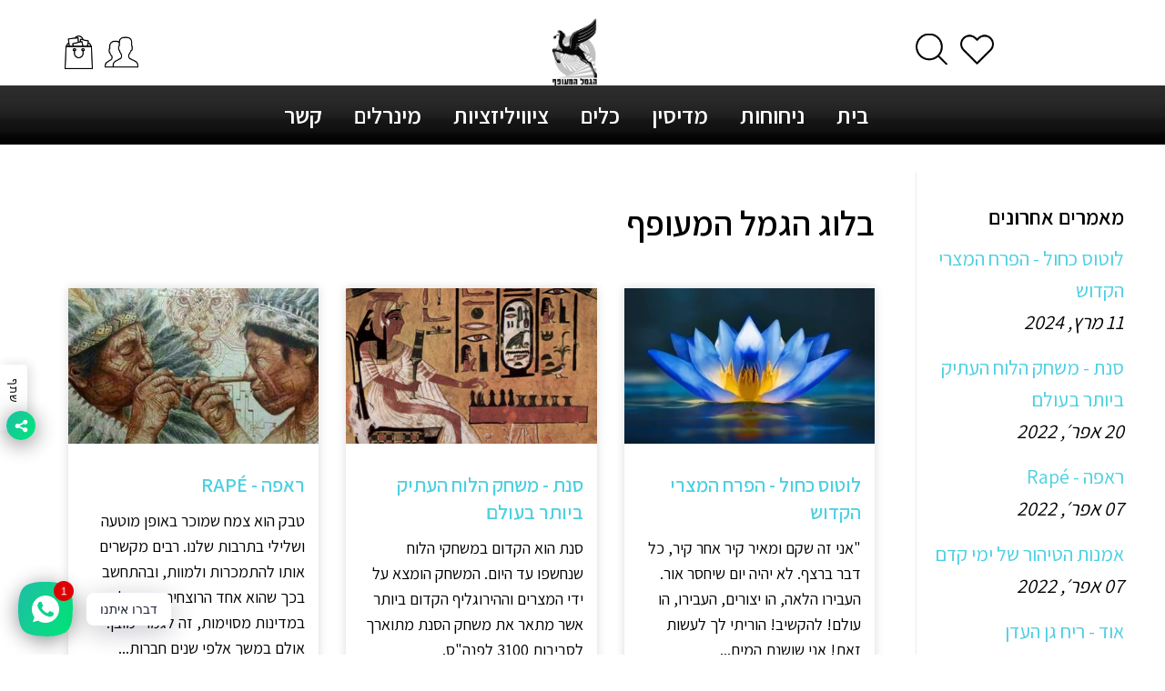

--- FILE ---
content_type: text/html; charset=utf-8
request_url: https://flying-camel.com/blogs/news
body_size: 27077
content:
<!doctype html>
<!--[if lt IE 7]><html class="no-js lt-ie9 lt-ie8 lt-ie7" lang="en"> <![endif]-->
<!--[if IE 7]><html class="no-js lt-ie9 lt-ie8" lang="en"> <![endif]-->
<!--[if IE 8]><html class="no-js lt-ie9" lang="en"> <![endif]-->
<!--[if IE 9 ]><html class="ie9 no-js"> <![endif]-->
<!--[if (gt IE 9)|!(IE)]><!--> <html class="no-touch no-js"> <!--<![endif]-->
<head>


  <script>(function(H){H.className=H.className.replace(/\bno-js\b/,'js')})(document.documentElement)</script>
  <!-- Basic page needs ================================================== -->
  <meta charset="utf-8">
  <meta http-equiv="X-UA-Compatible" content="IE=edge,chrome=1">

  
  <link rel="shortcut icon" href="//flying-camel.com/cdn/shop/files/Flying_Camel_Logo_Heb3_copy_f75de0db-a52d-4803-9a42-d05e4dc5c3f9_32x32.png?v=1648671833" type="image/png" />
  

  <!-- Title and description ================================================== -->
  <title>
    בלוג הגמל המעופף
  </title>

  

  <!-- Product meta ================================================== -->
  <!-- /snippets/social-meta-tags.liquid -->




<meta property="og:site_name" content="הגמל המעופף">
<meta property="og:url" content="https://flying-camel.com/blogs/news">
<meta property="og:title" content="בלוג הגמל המעופף">
<meta property="og:type" content="website">
<meta property="og:description" content="דרך הבשמים הייתה רשת עתיקה של דרכי מסחר שקישרו את אזור הים תיכון עם מקורות של קטורת, תבלינים ומוצרי מותרות אחרים מהמזרח, אותה רשת דרכי מסחר קיימת גם היום, את הגמלים החליפו מטוסים ואת לוחות החימר אימיילים, אך הסוחרים והסחורה לא השתנו והגמל המעופף מביא לכם סחורות מהמזרח אל מפתן דלתכם ובנוסף מביא עבורכם כלים ועזרים למחקר.">

<meta property="og:image" content="http://flying-camel.com/cdn/shop/files/FB_Share_2_38d4c788-1a95-457d-a617-fb691657e92c_1200x1200.jpg?v=1711099720">
<meta property="og:image:secure_url" content="http://flying-camel.com/cdn/shop/files/FB_Share_2_38d4c788-1a95-457d-a617-fb691657e92c_1200x1200.jpg?v=1711099720">


<meta name="twitter:card" content="summary_large_image">
<meta name="twitter:title" content="בלוג הגמל המעופף">
<meta name="twitter:description" content="דרך הבשמים הייתה רשת עתיקה של דרכי מסחר שקישרו את אזור הים תיכון עם מקורות של קטורת, תבלינים ומוצרי מותרות אחרים מהמזרח, אותה רשת דרכי מסחר קיימת גם היום, את הגמלים החליפו מטוסים ואת לוחות החימר אימיילים, אך הסוחרים והסחורה לא השתנו והגמל המעופף מביא לכם סחורות מהמזרח אל מפתן דלתכם ובנוסף מביא עבורכם כלים ועזרים למחקר.">

  <!-- Helpers ================================================== -->
  <link rel="canonical" href="https://flying-camel.com/blogs/news">
  <meta name="viewport" content="width=device-width,initial-scale=1">

  <!-- CSS ================================================== -->
  <link href="//flying-camel.com/cdn/shop/t/6/assets/theme.scss.css?v=131854233578673082641747243603" rel="stylesheet" type="text/css" media="all" />

  <!-- Header hook for plugins ================================================== -->
  <script>window.performance && window.performance.mark && window.performance.mark('shopify.content_for_header.start');</script><meta name="facebook-domain-verification" content="bzn98ilard9th45rq3408gkv71k55n">
<meta name="google-site-verification" content="mNUl0lwPlGwOuSmFJ19MecHsOrb18XaRx5t-CHAQ48M">
<meta id="shopify-digital-wallet" name="shopify-digital-wallet" content="/63687557347/digital_wallets/dialog">
<meta name="shopify-checkout-api-token" content="2667f194510f279d746d27e9e87bd6d3">
<meta id="in-context-paypal-metadata" data-shop-id="63687557347" data-venmo-supported="false" data-environment="production" data-locale="en_US" data-paypal-v4="true" data-currency="ILS">
<link rel="alternate" type="application/atom+xml" title="Feed" href="/blogs/news.atom" />
<script async="async" src="/checkouts/internal/preloads.js?locale=he-IL"></script>
<script id="shopify-features" type="application/json">{"accessToken":"2667f194510f279d746d27e9e87bd6d3","betas":["rich-media-storefront-analytics"],"domain":"flying-camel.com","predictiveSearch":false,"shopId":63687557347,"locale":"he"}</script>
<script>var Shopify = Shopify || {};
Shopify.shop = "q-israel.myshopify.com";
Shopify.locale = "he";
Shopify.currency = {"active":"ILS","rate":"1.0"};
Shopify.country = "IL";
Shopify.theme = {"name":"Theme-hebrew-1-0-77","id":131899162851,"schema_name":"Hebrew Theme","schema_version":"1.0.64","theme_store_id":null,"role":"main"};
Shopify.theme.handle = "null";
Shopify.theme.style = {"id":null,"handle":null};
Shopify.cdnHost = "flying-camel.com/cdn";
Shopify.routes = Shopify.routes || {};
Shopify.routes.root = "/";</script>
<script type="module">!function(o){(o.Shopify=o.Shopify||{}).modules=!0}(window);</script>
<script>!function(o){function n(){var o=[];function n(){o.push(Array.prototype.slice.apply(arguments))}return n.q=o,n}var t=o.Shopify=o.Shopify||{};t.loadFeatures=n(),t.autoloadFeatures=n()}(window);</script>
<script id="shop-js-analytics" type="application/json">{"pageType":"blog"}</script>
<script defer="defer" async type="module" src="//flying-camel.com/cdn/shopifycloud/shop-js/modules/v2/client.init-shop-cart-sync_BT-GjEfc.en.esm.js"></script>
<script defer="defer" async type="module" src="//flying-camel.com/cdn/shopifycloud/shop-js/modules/v2/chunk.common_D58fp_Oc.esm.js"></script>
<script defer="defer" async type="module" src="//flying-camel.com/cdn/shopifycloud/shop-js/modules/v2/chunk.modal_xMitdFEc.esm.js"></script>
<script type="module">
  await import("//flying-camel.com/cdn/shopifycloud/shop-js/modules/v2/client.init-shop-cart-sync_BT-GjEfc.en.esm.js");
await import("//flying-camel.com/cdn/shopifycloud/shop-js/modules/v2/chunk.common_D58fp_Oc.esm.js");
await import("//flying-camel.com/cdn/shopifycloud/shop-js/modules/v2/chunk.modal_xMitdFEc.esm.js");

  window.Shopify.SignInWithShop?.initShopCartSync?.({"fedCMEnabled":true,"windoidEnabled":true});

</script>
<script>(function() {
  var isLoaded = false;
  function asyncLoad() {
    if (isLoaded) return;
    isLoaded = true;
    var urls = ["https:\/\/cdn.shopify.com\/s\/files\/1\/0184\/4255\/1360\/files\/whatsapp.v5.min.js?v=1649497564\u0026shop=q-israel.myshopify.com","https:\/\/cdn-widgetsrepository.yotpo.com\/v1\/loader\/IM685WgkegqB5BlMz9UwMqYJyxmIfYfOgv8EOLG3?shop=q-israel.myshopify.com"];
    for (var i = 0; i < urls.length; i++) {
      var s = document.createElement('script');
      s.type = 'text/javascript';
      s.async = true;
      s.src = urls[i];
      var x = document.getElementsByTagName('script')[0];
      x.parentNode.insertBefore(s, x);
    }
  };
  if(window.attachEvent) {
    window.attachEvent('onload', asyncLoad);
  } else {
    window.addEventListener('load', asyncLoad, false);
  }
})();</script>
<script id="__st">var __st={"a":63687557347,"offset":7200,"reqid":"083eb669-8a0a-4a45-b56f-135405ed0679-1769225173","pageurl":"flying-camel.com\/blogs\/news","s":"blogs-86201008355","u":"da9dff35085a","p":"blog","rtyp":"blog","rid":86201008355};</script>
<script>window.ShopifyPaypalV4VisibilityTracking = true;</script>
<script id="captcha-bootstrap">!function(){'use strict';const t='contact',e='account',n='new_comment',o=[[t,t],['blogs',n],['comments',n],[t,'customer']],c=[[e,'customer_login'],[e,'guest_login'],[e,'recover_customer_password'],[e,'create_customer']],r=t=>t.map((([t,e])=>`form[action*='/${t}']:not([data-nocaptcha='true']) input[name='form_type'][value='${e}']`)).join(','),a=t=>()=>t?[...document.querySelectorAll(t)].map((t=>t.form)):[];function s(){const t=[...o],e=r(t);return a(e)}const i='password',u='form_key',d=['recaptcha-v3-token','g-recaptcha-response','h-captcha-response',i],f=()=>{try{return window.sessionStorage}catch{return}},m='__shopify_v',_=t=>t.elements[u];function p(t,e,n=!1){try{const o=window.sessionStorage,c=JSON.parse(o.getItem(e)),{data:r}=function(t){const{data:e,action:n}=t;return t[m]||n?{data:e,action:n}:{data:t,action:n}}(c);for(const[e,n]of Object.entries(r))t.elements[e]&&(t.elements[e].value=n);n&&o.removeItem(e)}catch(o){console.error('form repopulation failed',{error:o})}}const l='form_type',E='cptcha';function T(t){t.dataset[E]=!0}const w=window,h=w.document,L='Shopify',v='ce_forms',y='captcha';let A=!1;((t,e)=>{const n=(g='f06e6c50-85a8-45c8-87d0-21a2b65856fe',I='https://cdn.shopify.com/shopifycloud/storefront-forms-hcaptcha/ce_storefront_forms_captcha_hcaptcha.v1.5.2.iife.js',D={infoText:'Protected by hCaptcha',privacyText:'Privacy',termsText:'Terms'},(t,e,n)=>{const o=w[L][v],c=o.bindForm;if(c)return c(t,g,e,D).then(n);var r;o.q.push([[t,g,e,D],n]),r=I,A||(h.body.append(Object.assign(h.createElement('script'),{id:'captcha-provider',async:!0,src:r})),A=!0)});var g,I,D;w[L]=w[L]||{},w[L][v]=w[L][v]||{},w[L][v].q=[],w[L][y]=w[L][y]||{},w[L][y].protect=function(t,e){n(t,void 0,e),T(t)},Object.freeze(w[L][y]),function(t,e,n,w,h,L){const[v,y,A,g]=function(t,e,n){const i=e?o:[],u=t?c:[],d=[...i,...u],f=r(d),m=r(i),_=r(d.filter((([t,e])=>n.includes(e))));return[a(f),a(m),a(_),s()]}(w,h,L),I=t=>{const e=t.target;return e instanceof HTMLFormElement?e:e&&e.form},D=t=>v().includes(t);t.addEventListener('submit',(t=>{const e=I(t);if(!e)return;const n=D(e)&&!e.dataset.hcaptchaBound&&!e.dataset.recaptchaBound,o=_(e),c=g().includes(e)&&(!o||!o.value);(n||c)&&t.preventDefault(),c&&!n&&(function(t){try{if(!f())return;!function(t){const e=f();if(!e)return;const n=_(t);if(!n)return;const o=n.value;o&&e.removeItem(o)}(t);const e=Array.from(Array(32),(()=>Math.random().toString(36)[2])).join('');!function(t,e){_(t)||t.append(Object.assign(document.createElement('input'),{type:'hidden',name:u})),t.elements[u].value=e}(t,e),function(t,e){const n=f();if(!n)return;const o=[...t.querySelectorAll(`input[type='${i}']`)].map((({name:t})=>t)),c=[...d,...o],r={};for(const[a,s]of new FormData(t).entries())c.includes(a)||(r[a]=s);n.setItem(e,JSON.stringify({[m]:1,action:t.action,data:r}))}(t,e)}catch(e){console.error('failed to persist form',e)}}(e),e.submit())}));const S=(t,e)=>{t&&!t.dataset[E]&&(n(t,e.some((e=>e===t))),T(t))};for(const o of['focusin','change'])t.addEventListener(o,(t=>{const e=I(t);D(e)&&S(e,y())}));const B=e.get('form_key'),M=e.get(l),P=B&&M;t.addEventListener('DOMContentLoaded',(()=>{const t=y();if(P)for(const e of t)e.elements[l].value===M&&p(e,B);[...new Set([...A(),...v().filter((t=>'true'===t.dataset.shopifyCaptcha))])].forEach((e=>S(e,t)))}))}(h,new URLSearchParams(w.location.search),n,t,e,['guest_login'])})(!0,!0)}();</script>
<script integrity="sha256-4kQ18oKyAcykRKYeNunJcIwy7WH5gtpwJnB7kiuLZ1E=" data-source-attribution="shopify.loadfeatures" defer="defer" src="//flying-camel.com/cdn/shopifycloud/storefront/assets/storefront/load_feature-a0a9edcb.js" crossorigin="anonymous"></script>
<script data-source-attribution="shopify.dynamic_checkout.dynamic.init">var Shopify=Shopify||{};Shopify.PaymentButton=Shopify.PaymentButton||{isStorefrontPortableWallets:!0,init:function(){window.Shopify.PaymentButton.init=function(){};var t=document.createElement("script");t.src="https://flying-camel.com/cdn/shopifycloud/portable-wallets/latest/portable-wallets.he.js",t.type="module",document.head.appendChild(t)}};
</script>
<script data-source-attribution="shopify.dynamic_checkout.buyer_consent">
  function portableWalletsHideBuyerConsent(e){var t=document.getElementById("shopify-buyer-consent"),n=document.getElementById("shopify-subscription-policy-button");t&&n&&(t.classList.add("hidden"),t.setAttribute("aria-hidden","true"),n.removeEventListener("click",e))}function portableWalletsShowBuyerConsent(e){var t=document.getElementById("shopify-buyer-consent"),n=document.getElementById("shopify-subscription-policy-button");t&&n&&(t.classList.remove("hidden"),t.removeAttribute("aria-hidden"),n.addEventListener("click",e))}window.Shopify?.PaymentButton&&(window.Shopify.PaymentButton.hideBuyerConsent=portableWalletsHideBuyerConsent,window.Shopify.PaymentButton.showBuyerConsent=portableWalletsShowBuyerConsent);
</script>
<script data-source-attribution="shopify.dynamic_checkout.cart.bootstrap">document.addEventListener("DOMContentLoaded",(function(){function t(){return document.querySelector("shopify-accelerated-checkout-cart, shopify-accelerated-checkout")}if(t())Shopify.PaymentButton.init();else{new MutationObserver((function(e,n){t()&&(Shopify.PaymentButton.init(),n.disconnect())})).observe(document.body,{childList:!0,subtree:!0})}}));
</script>
<link id="shopify-accelerated-checkout-styles" rel="stylesheet" media="screen" href="https://flying-camel.com/cdn/shopifycloud/portable-wallets/latest/accelerated-checkout-backwards-compat.css" crossorigin="anonymous">
<style id="shopify-accelerated-checkout-cart">
        #shopify-buyer-consent {
  margin-top: 1em;
  display: inline-block;
  width: 100%;
}

#shopify-buyer-consent.hidden {
  display: none;
}

#shopify-subscription-policy-button {
  background: none;
  border: none;
  padding: 0;
  text-decoration: underline;
  font-size: inherit;
  cursor: pointer;
}

#shopify-subscription-policy-button::before {
  box-shadow: none;
}

      </style>

<script>window.performance && window.performance.mark && window.performance.mark('shopify.content_for_header.end');</script>

  

<!--[if lt IE 9]>
<script src="//cdnjs.cloudflare.com/ajax/libs/html5shiv/3.7.2/html5shiv.min.js" type="text/javascript"></script>
<![endif]-->
<!--[if (lte IE 9) ]><script src="//flying-camel.com/cdn/shop/t/6/assets/match-media.min.js?v=738" type="text/javascript"></script><![endif]-->


  
  
  <!-- Stylesheets ================================ -->
  <link href="//flying-camel.com/cdn/shop/t/6/assets/mixins.scss?v=36222089879960661211649079079" rel="stylesheet" type="text/css" media="all" />
  <link href="//flying-camel.com/cdn/shop/t/6/assets/variables.scss?v=173572911123319242691649079094" rel="stylesheet" type="text/css" media="all" />
  <link href="//flying-camel.com/cdn/shop/t/6/assets/owl.carousel.css?v=103640546699724732651649079080" rel="stylesheet" type="text/css" media="all" />
  <link href="//flying-camel.com/cdn/shop/t/6/assets/owl.theme.default.css?v=122023996543901409401649079081" rel="stylesheet" type="text/css" media="all" />

  <script src="//flying-camel.com/cdn/shop/t/6/assets/jquery-2.2.3.min.js?v=58211863146907186831649079074" type="text/javascript"></script>


  <link href="//flying-camel.com/cdn/shop/t/6/assets/slick.css?v=98340474046176884051649079089" rel="stylesheet" type="text/css" media="all" />
  <link href="//flying-camel.com/cdn/shop/t/6/assets/slick-theme.css?v=137682054687163624281649079088" rel="stylesheet" type="text/css" media="all" />

  <script src="//flying-camel.com/cdn/shop/t/6/assets/slick.js?v=18270799639888039791649079089" type="text/javascript"></script>
  <script src="//flying-camel.com/cdn/shop/t/6/assets/owl.carousel.js?v=164149608635402950691649079081" type="text/javascript"></script>


  <!--[if (gt IE 9)|!(IE)]><!--><script src="//flying-camel.com/cdn/shop/t/6/assets/lazysizes.min.js?v=8147953233334221341649079076" async="async"></script><!--<![endif]-->
  <!--[if lte IE 9]><script src="//flying-camel.com/cdn/shop/t/6/assets/lazysizes.min.js?v=8147953233334221341649079076"></script><![endif]-->

  <!--[if (gt IE 9)|!(IE)]><!--><script src="//flying-camel.com/cdn/shop/t/6/assets/vendor.js?v=23204533626406551281649079094" defer="defer"></script><!--<![endif]-->
  <!--[if lte IE 9]><script src="//flying-camel.com/cdn/shop/t/6/assets/vendor.js?v=23204533626406551281649079094"></script><![endif]-->

  <!--[if (gt IE 9)|!(IE)]><!--><script src="//flying-camel.com/cdn/shop/t/6/assets/theme.js?v=28334020822499565391709800333" defer="defer"></script><!--<![endif]-->
  <!--[if lte IE 9]><script src="//flying-camel.com/cdn/shop/t/6/assets/theme.js?v=28334020822499565391709800333"></script><![endif]-->

  <!--begin-bc-sf-filter-css-->
  <script src="//flying-camel.com/cdn/shop/t/6/assets/Carousel.js?v=7002156186618003481649079063" type="text/javascript"></script>
  <script src="//flying-camel.com/cdn/shop/t/6/assets/instafeed.min.js?v=25243117731458025911649079074" type="text/javascript"></script>
  <!--end-bc-sf-filter-css-->
  <link href="//flying-camel.com/cdn/shop/t/6/assets/jquery.fancybox.css?v=89610375720255671161649079075" rel="stylesheet" type="text/css" media="all" />
  <link href="//flying-camel.com/cdn/shop/t/6/assets/quick-view.scss.css?v=183476970495323484381649079114" rel="stylesheet" type="text/css" media="all" />
  <script src="//flying-camel.com/cdn/shop/t/6/assets/jquery.fancybox.js?v=42886096861412744551649079075" type="text/javascript"></script>
  <script src="//flying-camel.com/cdn/shop/t/6/assets/quick-view.js?v=160046798837786916041649079083" type="text/javascript"></script>
  <script>
    
    var content = "\u003cdiv class=\"qv-product-images\" style=\"opacity: 0\"\u003e\u003c\/div\u003e\n\u003cdiv class=\"qv-content\"\u003e\n  \u003cdiv class=\"holder\"\u003e\n    \u003ch3 class=\"qv-product-title\"\u003e\u003c\/h3\u003e\n    \u003ch4 class=\"qv-product-type\"\u003e\u003c\/h4\u003e\n    \u003ch5 class=\"qv-product-price\"\u003e\u003c\/h5\u003e\n    \u003ch5 class=\"qv-product-original-price\"\u003e\u003c\/h5\u003e\n    \u003chr \/\u003e\n    \u003cdiv class=\"qv-add-to-cart\"\u003e\n      \u003cdiv class=\"qv-product-options\"\u003e\u003c\/div\u003e\n      \u003cdiv class=\"quantity\"\u003e\n        \u003cspan\u003eכמות\u003c\/span\u003e\n        \u003cinput type=\"number\" class=\"qv-quantity\" value=\"1\" min=\"1\"\u003e\n      \u003c\/div\u003e\n      \u003cinput type=\"submit\" class=\"qv-add-button\" value=\"הוסף לעגלה\"\u003e\n      \u003cdiv class=\"qv-add-to-cart-response\"\u003e\u003c\/div\u003e\n    \u003c\/div\u003e\n    \u003cdiv class=\"qv-product-description\"\u003e\u003c\/div\u003e\n  \u003c\/div\u003e\n  \u003ca class=\"view-product\" href=\"\"\u003e\u003cspan\u003eצפה בפרטים המלאים של המוצר\u003c\/span\u003e\u003c\/a\u003e\n\u003c\/div\u003e";
  </script>
  <script type="text/javascript">(function e(){var e=document.createElement("script");e.type="text/javascript",e.async=true,e.src="//staticw2.yotpo.com/EuXcWeNXsNwQnl0nWtZyJ2WOChPmfRa0C6IYm3Ul/widget.js";var t=document.getElementsByTagName("script")[0];t.parentNode.insertBefore(e,t)})();</script>


<!-- BEGIN app block: shopify://apps/yotpo-product-reviews/blocks/reviews_tab/eb7dfd7d-db44-4334-bc49-c893b51b36cf -->



<!-- END app block --><script src="https://cdn.shopify.com/extensions/019becfb-9917-7b84-a62c-bab8b3911161/terms-relentless-134/assets/terms.js" type="text/javascript" defer="defer"></script>
<link href="https://cdn.shopify.com/extensions/019becfb-9917-7b84-a62c-bab8b3911161/terms-relentless-134/assets/style.min.css" rel="stylesheet" type="text/css" media="all">
<link href="https://monorail-edge.shopifysvc.com" rel="dns-prefetch">
<script>(function(){if ("sendBeacon" in navigator && "performance" in window) {try {var session_token_from_headers = performance.getEntriesByType('navigation')[0].serverTiming.find(x => x.name == '_s').description;} catch {var session_token_from_headers = undefined;}var session_cookie_matches = document.cookie.match(/_shopify_s=([^;]*)/);var session_token_from_cookie = session_cookie_matches && session_cookie_matches.length === 2 ? session_cookie_matches[1] : "";var session_token = session_token_from_headers || session_token_from_cookie || "";function handle_abandonment_event(e) {var entries = performance.getEntries().filter(function(entry) {return /monorail-edge.shopifysvc.com/.test(entry.name);});if (!window.abandonment_tracked && entries.length === 0) {window.abandonment_tracked = true;var currentMs = Date.now();var navigation_start = performance.timing.navigationStart;var payload = {shop_id: 63687557347,url: window.location.href,navigation_start,duration: currentMs - navigation_start,session_token,page_type: "blog"};window.navigator.sendBeacon("https://monorail-edge.shopifysvc.com/v1/produce", JSON.stringify({schema_id: "online_store_buyer_site_abandonment/1.1",payload: payload,metadata: {event_created_at_ms: currentMs,event_sent_at_ms: currentMs}}));}}window.addEventListener('pagehide', handle_abandonment_event);}}());</script>
<script id="web-pixels-manager-setup">(function e(e,d,r,n,o){if(void 0===o&&(o={}),!Boolean(null===(a=null===(i=window.Shopify)||void 0===i?void 0:i.analytics)||void 0===a?void 0:a.replayQueue)){var i,a;window.Shopify=window.Shopify||{};var t=window.Shopify;t.analytics=t.analytics||{};var s=t.analytics;s.replayQueue=[],s.publish=function(e,d,r){return s.replayQueue.push([e,d,r]),!0};try{self.performance.mark("wpm:start")}catch(e){}var l=function(){var e={modern:/Edge?\/(1{2}[4-9]|1[2-9]\d|[2-9]\d{2}|\d{4,})\.\d+(\.\d+|)|Firefox\/(1{2}[4-9]|1[2-9]\d|[2-9]\d{2}|\d{4,})\.\d+(\.\d+|)|Chrom(ium|e)\/(9{2}|\d{3,})\.\d+(\.\d+|)|(Maci|X1{2}).+ Version\/(15\.\d+|(1[6-9]|[2-9]\d|\d{3,})\.\d+)([,.]\d+|)( \(\w+\)|)( Mobile\/\w+|) Safari\/|Chrome.+OPR\/(9{2}|\d{3,})\.\d+\.\d+|(CPU[ +]OS|iPhone[ +]OS|CPU[ +]iPhone|CPU IPhone OS|CPU iPad OS)[ +]+(15[._]\d+|(1[6-9]|[2-9]\d|\d{3,})[._]\d+)([._]\d+|)|Android:?[ /-](13[3-9]|1[4-9]\d|[2-9]\d{2}|\d{4,})(\.\d+|)(\.\d+|)|Android.+Firefox\/(13[5-9]|1[4-9]\d|[2-9]\d{2}|\d{4,})\.\d+(\.\d+|)|Android.+Chrom(ium|e)\/(13[3-9]|1[4-9]\d|[2-9]\d{2}|\d{4,})\.\d+(\.\d+|)|SamsungBrowser\/([2-9]\d|\d{3,})\.\d+/,legacy:/Edge?\/(1[6-9]|[2-9]\d|\d{3,})\.\d+(\.\d+|)|Firefox\/(5[4-9]|[6-9]\d|\d{3,})\.\d+(\.\d+|)|Chrom(ium|e)\/(5[1-9]|[6-9]\d|\d{3,})\.\d+(\.\d+|)([\d.]+$|.*Safari\/(?![\d.]+ Edge\/[\d.]+$))|(Maci|X1{2}).+ Version\/(10\.\d+|(1[1-9]|[2-9]\d|\d{3,})\.\d+)([,.]\d+|)( \(\w+\)|)( Mobile\/\w+|) Safari\/|Chrome.+OPR\/(3[89]|[4-9]\d|\d{3,})\.\d+\.\d+|(CPU[ +]OS|iPhone[ +]OS|CPU[ +]iPhone|CPU IPhone OS|CPU iPad OS)[ +]+(10[._]\d+|(1[1-9]|[2-9]\d|\d{3,})[._]\d+)([._]\d+|)|Android:?[ /-](13[3-9]|1[4-9]\d|[2-9]\d{2}|\d{4,})(\.\d+|)(\.\d+|)|Mobile Safari.+OPR\/([89]\d|\d{3,})\.\d+\.\d+|Android.+Firefox\/(13[5-9]|1[4-9]\d|[2-9]\d{2}|\d{4,})\.\d+(\.\d+|)|Android.+Chrom(ium|e)\/(13[3-9]|1[4-9]\d|[2-9]\d{2}|\d{4,})\.\d+(\.\d+|)|Android.+(UC? ?Browser|UCWEB|U3)[ /]?(15\.([5-9]|\d{2,})|(1[6-9]|[2-9]\d|\d{3,})\.\d+)\.\d+|SamsungBrowser\/(5\.\d+|([6-9]|\d{2,})\.\d+)|Android.+MQ{2}Browser\/(14(\.(9|\d{2,})|)|(1[5-9]|[2-9]\d|\d{3,})(\.\d+|))(\.\d+|)|K[Aa][Ii]OS\/(3\.\d+|([4-9]|\d{2,})\.\d+)(\.\d+|)/},d=e.modern,r=e.legacy,n=navigator.userAgent;return n.match(d)?"modern":n.match(r)?"legacy":"unknown"}(),u="modern"===l?"modern":"legacy",c=(null!=n?n:{modern:"",legacy:""})[u],f=function(e){return[e.baseUrl,"/wpm","/b",e.hashVersion,"modern"===e.buildTarget?"m":"l",".js"].join("")}({baseUrl:d,hashVersion:r,buildTarget:u}),m=function(e){var d=e.version,r=e.bundleTarget,n=e.surface,o=e.pageUrl,i=e.monorailEndpoint;return{emit:function(e){var a=e.status,t=e.errorMsg,s=(new Date).getTime(),l=JSON.stringify({metadata:{event_sent_at_ms:s},events:[{schema_id:"web_pixels_manager_load/3.1",payload:{version:d,bundle_target:r,page_url:o,status:a,surface:n,error_msg:t},metadata:{event_created_at_ms:s}}]});if(!i)return console&&console.warn&&console.warn("[Web Pixels Manager] No Monorail endpoint provided, skipping logging."),!1;try{return self.navigator.sendBeacon.bind(self.navigator)(i,l)}catch(e){}var u=new XMLHttpRequest;try{return u.open("POST",i,!0),u.setRequestHeader("Content-Type","text/plain"),u.send(l),!0}catch(e){return console&&console.warn&&console.warn("[Web Pixels Manager] Got an unhandled error while logging to Monorail."),!1}}}}({version:r,bundleTarget:l,surface:e.surface,pageUrl:self.location.href,monorailEndpoint:e.monorailEndpoint});try{o.browserTarget=l,function(e){var d=e.src,r=e.async,n=void 0===r||r,o=e.onload,i=e.onerror,a=e.sri,t=e.scriptDataAttributes,s=void 0===t?{}:t,l=document.createElement("script"),u=document.querySelector("head"),c=document.querySelector("body");if(l.async=n,l.src=d,a&&(l.integrity=a,l.crossOrigin="anonymous"),s)for(var f in s)if(Object.prototype.hasOwnProperty.call(s,f))try{l.dataset[f]=s[f]}catch(e){}if(o&&l.addEventListener("load",o),i&&l.addEventListener("error",i),u)u.appendChild(l);else{if(!c)throw new Error("Did not find a head or body element to append the script");c.appendChild(l)}}({src:f,async:!0,onload:function(){if(!function(){var e,d;return Boolean(null===(d=null===(e=window.Shopify)||void 0===e?void 0:e.analytics)||void 0===d?void 0:d.initialized)}()){var d=window.webPixelsManager.init(e)||void 0;if(d){var r=window.Shopify.analytics;r.replayQueue.forEach((function(e){var r=e[0],n=e[1],o=e[2];d.publishCustomEvent(r,n,o)})),r.replayQueue=[],r.publish=d.publishCustomEvent,r.visitor=d.visitor,r.initialized=!0}}},onerror:function(){return m.emit({status:"failed",errorMsg:"".concat(f," has failed to load")})},sri:function(e){var d=/^sha384-[A-Za-z0-9+/=]+$/;return"string"==typeof e&&d.test(e)}(c)?c:"",scriptDataAttributes:o}),m.emit({status:"loading"})}catch(e){m.emit({status:"failed",errorMsg:(null==e?void 0:e.message)||"Unknown error"})}}})({shopId: 63687557347,storefrontBaseUrl: "https://flying-camel.com",extensionsBaseUrl: "https://extensions.shopifycdn.com/cdn/shopifycloud/web-pixels-manager",monorailEndpoint: "https://monorail-edge.shopifysvc.com/unstable/produce_batch",surface: "storefront-renderer",enabledBetaFlags: ["2dca8a86"],webPixelsConfigList: [{"id":"1497497827","configuration":"{\"yotpoStoreId\":\"IM685WgkegqB5BlMz9UwMqYJyxmIfYfOgv8EOLG3\"}","eventPayloadVersion":"v1","runtimeContext":"STRICT","scriptVersion":"8bb37a256888599d9a3d57f0551d3859","type":"APP","apiClientId":70132,"privacyPurposes":["ANALYTICS","MARKETING","SALE_OF_DATA"],"dataSharingAdjustments":{"protectedCustomerApprovalScopes":["read_customer_address","read_customer_email","read_customer_name","read_customer_personal_data","read_customer_phone"]}},{"id":"626295011","configuration":"{\"config\":\"{\\\"pixel_id\\\":\\\"G-KQPGW4KNM3\\\",\\\"target_country\\\":\\\"ZZ\\\",\\\"gtag_events\\\":[{\\\"type\\\":\\\"search\\\",\\\"action_label\\\":\\\"G-KQPGW4KNM3\\\"},{\\\"type\\\":\\\"begin_checkout\\\",\\\"action_label\\\":\\\"G-KQPGW4KNM3\\\"},{\\\"type\\\":\\\"view_item\\\",\\\"action_label\\\":[\\\"G-KQPGW4KNM3\\\",\\\"MC-PNP3DPQEPX\\\"]},{\\\"type\\\":\\\"purchase\\\",\\\"action_label\\\":[\\\"G-KQPGW4KNM3\\\",\\\"MC-PNP3DPQEPX\\\"]},{\\\"type\\\":\\\"page_view\\\",\\\"action_label\\\":[\\\"G-KQPGW4KNM3\\\",\\\"MC-PNP3DPQEPX\\\"]},{\\\"type\\\":\\\"add_payment_info\\\",\\\"action_label\\\":\\\"G-KQPGW4KNM3\\\"},{\\\"type\\\":\\\"add_to_cart\\\",\\\"action_label\\\":\\\"G-KQPGW4KNM3\\\"}],\\\"enable_monitoring_mode\\\":false}\"}","eventPayloadVersion":"v1","runtimeContext":"OPEN","scriptVersion":"b2a88bafab3e21179ed38636efcd8a93","type":"APP","apiClientId":1780363,"privacyPurposes":[],"dataSharingAdjustments":{"protectedCustomerApprovalScopes":["read_customer_address","read_customer_email","read_customer_name","read_customer_personal_data","read_customer_phone"]}},{"id":"216826083","configuration":"{\"pixel_id\":\"733516314311217\",\"pixel_type\":\"facebook_pixel\",\"metaapp_system_user_token\":\"-\"}","eventPayloadVersion":"v1","runtimeContext":"OPEN","scriptVersion":"ca16bc87fe92b6042fbaa3acc2fbdaa6","type":"APP","apiClientId":2329312,"privacyPurposes":["ANALYTICS","MARKETING","SALE_OF_DATA"],"dataSharingAdjustments":{"protectedCustomerApprovalScopes":["read_customer_address","read_customer_email","read_customer_name","read_customer_personal_data","read_customer_phone"]}},{"id":"shopify-app-pixel","configuration":"{}","eventPayloadVersion":"v1","runtimeContext":"STRICT","scriptVersion":"0450","apiClientId":"shopify-pixel","type":"APP","privacyPurposes":["ANALYTICS","MARKETING"]},{"id":"shopify-custom-pixel","eventPayloadVersion":"v1","runtimeContext":"LAX","scriptVersion":"0450","apiClientId":"shopify-pixel","type":"CUSTOM","privacyPurposes":["ANALYTICS","MARKETING"]}],isMerchantRequest: false,initData: {"shop":{"name":"הגמל המעופף","paymentSettings":{"currencyCode":"ILS"},"myshopifyDomain":"q-israel.myshopify.com","countryCode":"IL","storefrontUrl":"https:\/\/flying-camel.com"},"customer":null,"cart":null,"checkout":null,"productVariants":[],"purchasingCompany":null},},"https://flying-camel.com/cdn","fcfee988w5aeb613cpc8e4bc33m6693e112",{"modern":"","legacy":""},{"shopId":"63687557347","storefrontBaseUrl":"https:\/\/flying-camel.com","extensionBaseUrl":"https:\/\/extensions.shopifycdn.com\/cdn\/shopifycloud\/web-pixels-manager","surface":"storefront-renderer","enabledBetaFlags":"[\"2dca8a86\"]","isMerchantRequest":"false","hashVersion":"fcfee988w5aeb613cpc8e4bc33m6693e112","publish":"custom","events":"[[\"page_viewed\",{}]]"});</script><script>
  window.ShopifyAnalytics = window.ShopifyAnalytics || {};
  window.ShopifyAnalytics.meta = window.ShopifyAnalytics.meta || {};
  window.ShopifyAnalytics.meta.currency = 'ILS';
  var meta = {"page":{"pageType":"blog","resourceType":"blog","resourceId":86201008355,"requestId":"083eb669-8a0a-4a45-b56f-135405ed0679-1769225173"}};
  for (var attr in meta) {
    window.ShopifyAnalytics.meta[attr] = meta[attr];
  }
</script>
<script class="analytics">
  (function () {
    var customDocumentWrite = function(content) {
      var jquery = null;

      if (window.jQuery) {
        jquery = window.jQuery;
      } else if (window.Checkout && window.Checkout.$) {
        jquery = window.Checkout.$;
      }

      if (jquery) {
        jquery('body').append(content);
      }
    };

    var hasLoggedConversion = function(token) {
      if (token) {
        return document.cookie.indexOf('loggedConversion=' + token) !== -1;
      }
      return false;
    }

    var setCookieIfConversion = function(token) {
      if (token) {
        var twoMonthsFromNow = new Date(Date.now());
        twoMonthsFromNow.setMonth(twoMonthsFromNow.getMonth() + 2);

        document.cookie = 'loggedConversion=' + token + '; expires=' + twoMonthsFromNow;
      }
    }

    var trekkie = window.ShopifyAnalytics.lib = window.trekkie = window.trekkie || [];
    if (trekkie.integrations) {
      return;
    }
    trekkie.methods = [
      'identify',
      'page',
      'ready',
      'track',
      'trackForm',
      'trackLink'
    ];
    trekkie.factory = function(method) {
      return function() {
        var args = Array.prototype.slice.call(arguments);
        args.unshift(method);
        trekkie.push(args);
        return trekkie;
      };
    };
    for (var i = 0; i < trekkie.methods.length; i++) {
      var key = trekkie.methods[i];
      trekkie[key] = trekkie.factory(key);
    }
    trekkie.load = function(config) {
      trekkie.config = config || {};
      trekkie.config.initialDocumentCookie = document.cookie;
      var first = document.getElementsByTagName('script')[0];
      var script = document.createElement('script');
      script.type = 'text/javascript';
      script.onerror = function(e) {
        var scriptFallback = document.createElement('script');
        scriptFallback.type = 'text/javascript';
        scriptFallback.onerror = function(error) {
                var Monorail = {
      produce: function produce(monorailDomain, schemaId, payload) {
        var currentMs = new Date().getTime();
        var event = {
          schema_id: schemaId,
          payload: payload,
          metadata: {
            event_created_at_ms: currentMs,
            event_sent_at_ms: currentMs
          }
        };
        return Monorail.sendRequest("https://" + monorailDomain + "/v1/produce", JSON.stringify(event));
      },
      sendRequest: function sendRequest(endpointUrl, payload) {
        // Try the sendBeacon API
        if (window && window.navigator && typeof window.navigator.sendBeacon === 'function' && typeof window.Blob === 'function' && !Monorail.isIos12()) {
          var blobData = new window.Blob([payload], {
            type: 'text/plain'
          });

          if (window.navigator.sendBeacon(endpointUrl, blobData)) {
            return true;
          } // sendBeacon was not successful

        } // XHR beacon

        var xhr = new XMLHttpRequest();

        try {
          xhr.open('POST', endpointUrl);
          xhr.setRequestHeader('Content-Type', 'text/plain');
          xhr.send(payload);
        } catch (e) {
          console.log(e);
        }

        return false;
      },
      isIos12: function isIos12() {
        return window.navigator.userAgent.lastIndexOf('iPhone; CPU iPhone OS 12_') !== -1 || window.navigator.userAgent.lastIndexOf('iPad; CPU OS 12_') !== -1;
      }
    };
    Monorail.produce('monorail-edge.shopifysvc.com',
      'trekkie_storefront_load_errors/1.1',
      {shop_id: 63687557347,
      theme_id: 131899162851,
      app_name: "storefront",
      context_url: window.location.href,
      source_url: "//flying-camel.com/cdn/s/trekkie.storefront.8d95595f799fbf7e1d32231b9a28fd43b70c67d3.min.js"});

        };
        scriptFallback.async = true;
        scriptFallback.src = '//flying-camel.com/cdn/s/trekkie.storefront.8d95595f799fbf7e1d32231b9a28fd43b70c67d3.min.js';
        first.parentNode.insertBefore(scriptFallback, first);
      };
      script.async = true;
      script.src = '//flying-camel.com/cdn/s/trekkie.storefront.8d95595f799fbf7e1d32231b9a28fd43b70c67d3.min.js';
      first.parentNode.insertBefore(script, first);
    };
    trekkie.load(
      {"Trekkie":{"appName":"storefront","development":false,"defaultAttributes":{"shopId":63687557347,"isMerchantRequest":null,"themeId":131899162851,"themeCityHash":"10928822451050367383","contentLanguage":"he","currency":"ILS","eventMetadataId":"8702a706-b4ab-4c28-a34a-01cfda5d9f4b"},"isServerSideCookieWritingEnabled":true,"monorailRegion":"shop_domain","enabledBetaFlags":["65f19447"]},"Session Attribution":{},"S2S":{"facebookCapiEnabled":true,"source":"trekkie-storefront-renderer","apiClientId":580111}}
    );

    var loaded = false;
    trekkie.ready(function() {
      if (loaded) return;
      loaded = true;

      window.ShopifyAnalytics.lib = window.trekkie;

      var originalDocumentWrite = document.write;
      document.write = customDocumentWrite;
      try { window.ShopifyAnalytics.merchantGoogleAnalytics.call(this); } catch(error) {};
      document.write = originalDocumentWrite;

      window.ShopifyAnalytics.lib.page(null,{"pageType":"blog","resourceType":"blog","resourceId":86201008355,"requestId":"083eb669-8a0a-4a45-b56f-135405ed0679-1769225173","shopifyEmitted":true});

      var match = window.location.pathname.match(/checkouts\/(.+)\/(thank_you|post_purchase)/)
      var token = match? match[1]: undefined;
      if (!hasLoggedConversion(token)) {
        setCookieIfConversion(token);
        
      }
    });


        var eventsListenerScript = document.createElement('script');
        eventsListenerScript.async = true;
        eventsListenerScript.src = "//flying-camel.com/cdn/shopifycloud/storefront/assets/shop_events_listener-3da45d37.js";
        document.getElementsByTagName('head')[0].appendChild(eventsListenerScript);

})();</script>
  <script>
  if (!window.ga || (window.ga && typeof window.ga !== 'function')) {
    window.ga = function ga() {
      (window.ga.q = window.ga.q || []).push(arguments);
      if (window.Shopify && window.Shopify.analytics && typeof window.Shopify.analytics.publish === 'function') {
        window.Shopify.analytics.publish("ga_stub_called", {}, {sendTo: "google_osp_migration"});
      }
      console.error("Shopify's Google Analytics stub called with:", Array.from(arguments), "\nSee https://help.shopify.com/manual/promoting-marketing/pixels/pixel-migration#google for more information.");
    };
    if (window.Shopify && window.Shopify.analytics && typeof window.Shopify.analytics.publish === 'function') {
      window.Shopify.analytics.publish("ga_stub_initialized", {}, {sendTo: "google_osp_migration"});
    }
  }
</script>
<script
  defer
  src="https://flying-camel.com/cdn/shopifycloud/perf-kit/shopify-perf-kit-3.0.4.min.js"
  data-application="storefront-renderer"
  data-shop-id="63687557347"
  data-render-region="gcp-us-central1"
  data-page-type="blog"
  data-theme-instance-id="131899162851"
  data-theme-name="Hebrew Theme"
  data-theme-version="1.0.64"
  data-monorail-region="shop_domain"
  data-resource-timing-sampling-rate="10"
  data-shs="true"
  data-shs-beacon="true"
  data-shs-export-with-fetch="true"
  data-shs-logs-sample-rate="1"
  data-shs-beacon-endpoint="https://flying-camel.com/api/collect"
></script>
</head>

<body id="בלוג-הגמל-המעופף" class=" template-blog" >
  


<div class="popup-modal popup-wrap hide" data-theme-popup data-section-id="" data-section-type="newsletter-popup" data-section-settings='
        {
          "apparitionDelay": 15,
          "showOnlyOnce": true
        }
      '>  <div class="popup-inner">

    <div class="popup-content">
  
<!--    -->
    
<!--    -->
<div class="image-content lazyload__image-wrapper no-js" style="max-width: px">
        <div style="padding-top:100.0%;"><img
               class="lazyload no-js"
               data-src="//flying-camel.com/cdn/shop/files/popup_{width}x.jpg?v=1709800317"
               data-widths="[125, 180, 360, 540, 720, 900, 1080, 1296, 1512, 1728, 2048]"
               data-aspectratio="1.0"
               data-sizes="auto"
               alt=""
               >
        </div>
      </div><div class="text-content">
        <div class="close-icon" data-action="close-popup">
          X
        </div><p class="title popup--title"> הצטרפו למועדון הלקוחות </p><div class="subtitle popup--content"><p>הנחות והטבות בגמל המעופף</p></div><form method="post" action="/contact#popup--newsletter-form" id="popup--newsletter-form" accept-charset="UTF-8" class="Popup__Form"><input type="hidden" name="form_type" value="customer" /><input type="hidden" name="utf8" value="✓" /><input type="hidden" name="contact[tags]" value="newsletter">
        <div class="input-wrapper">

          <input type="text" name="contact[name]" class="input-group-field Form__Input" placeholder="שֵׁם">

          <input type="email" name="contact[email]" class="input-group-field Form__Input" required="required" placeholder="אימייל">

        </div>
        <span class="input-group-btn">
          <button type="submit" class="btn btn--small" name="commit" id="subscribe">הצטרפות למועדון</button>
        </span></form></div>
    </div>
  </div>
</div>
  <div id="shopify-section-header" class="shopify-section header-section"><div class="announcement-bar" style="background:#f3f3f3">
    
</div>

<header class="site-header" role="banner" data-section-id="header" data-section-type="header-section">
  <div class="wrapper">  
    <div class="grid--full display-table">
      <div class="grid-item large--one-third small--one-quarter display-table-cell">
        <a href="/cart" class="header-cart-btn cart-toggle">
<!--           <span class="icon icon-cart"></span> -->
          <span class="cart-count cart-badge--desktop hidden-count">0</span>
        </a>
        
          <div class="site-header--text-links">
            
            <div class="account__icon">
              <a href="https://flying-camel.com/account" class="account--section" ></a>
            
            </div>
            

            
            
            
          </div>
        

  
      </div>
      <div class="grid-item large--one-third small--one-half text-center display-table-cell logo-sec">
        
          <div class="header-logo" itemscope itemtype="http://schema.org/Organization">
        
            
          
          
             
            <a href="/" itemprop="url">
              <img src="//flying-camel.com/cdn/shop/files/Flying_Camel_Logo_Heb3_copy_f75de0db-a52d-4803-9a42-d05e4dc5c3f9.png?v=1648671833" style="width:50px" class="logo" />
            </a>
            
          
      
        
          </div>
        
      </div>
      <div class="grid-item large--one-third small--one-quarter text-right display-table-cell ">
      
       <form action="/search" method="get" class="search-bar" role="search" id="seach_box_css">
  <input type="hidden" name="type" value="product">

  <input type="search" name="q" class="s_input_box search_box_before_expand" value="" placeholder=" חפש בכל המוצרים" aria-label=" חפש בכל המוצרים">
  <button type="submit" class="search-bar--submit icon-fallback-text">
  </button>
</form>

        
        <a href="javascript:void(0)" class="swym-wishlist myBtn">
          <i aria-hidden="true" focusable="false" role="presentation" class="icon icon-swym-wishlist"></i>
        </a>
        
      </div>
    </div>

  </div>
</header>

<div id="mobileNavBar">
  <div class="display-table-cell">
    <button class="menu-toggle mobileNavBar-link" aria-controls="navBar" aria-expanded="false"><span class="icon icon-hamburger" aria-hidden="true"></span>תפריט</button>
  </div>
  <div class="display-table-cell">
    <a href="/cart" class="cart-toggle mobileNavBar-link">
      <span class="icon icon-cart"></span>
      סל קניות <span class="cart-count hidden-count">0</span>
    </a>
  </div>
</div>



<nav class="nav-bar" id="navBar" role="navigation">
  <div class="wrapper">
    <form action="/search" method="get" class="search-bar" role="search" id="seach_box_css">
  <input type="hidden" name="type" value="product">

  <input type="search" name="q" class="s_input_box search_box_before_expand" value="" placeholder=" חפש בכל המוצרים" aria-label=" חפש בכל המוצרים">
  <button type="submit" class="search-bar--submit icon-fallback-text">
  </button>
</form>

    <ul class="mobile-nav" id="MobileNav">
  
  
    
      <li>
        <a
          href="/"
          class="mobile-nav--link"
          data-meganav-type="child"
          >
            בית
        </a>
      </li>
    
  
    
      <li>
        <a
          href="/collections/%D7%A0%D7%99%D7%97%D7%95%D7%97%D7%95%D7%AA"
          class="mobile-nav--link"
          data-meganav-type="child"
          >
            ניחוחות
        </a>
      </li>
    
  
    
      <li>
        <a
          href="/collections/%D7%AA%D7%95%D7%93%D7%A2%D7%942"
          class="mobile-nav--link"
          data-meganav-type="child"
          >
            מדיסין
        </a>
      </li>
    
  
    
      <li>
        <a
          href="/collections/%D7%9B%D7%9C%D7%99%D7%9D"
          class="mobile-nav--link"
          data-meganav-type="child"
          >
            כלים
        </a>
      </li>
    
  
    
      <li>
        <a
          href="/collections/%D7%A6%D7%95%D7%95%D7%99%D7%9C%D7%99%D7%96%D7%A6%D7%99%D7%95%D7%AA2"
          class="mobile-nav--link"
          data-meganav-type="child"
          >
            ציוויליזציות
        </a>
      </li>
    
  
    
      <li>
        <a
          href="/collections/%D7%9E%D7%99%D7%A0%D7%A8%D7%9C%D7%99%D7%9D/%D7%9E%D7%99%D7%A0%D7%A8%D7%9C%D7%99%D7%9D"
          class="mobile-nav--link"
          data-meganav-type="child"
          >
            מינרלים
        </a>
      </li>
    
  
    
      <li>
        <a
          href="/pages/contact"
          class="mobile-nav--link"
          data-meganav-type="child"
          >
            קשר
        </a>
      </li>
    
  

   
</ul>

    <ul class="site-nav" id="AccessibleNav">
  
  
    
      <li>
        <a
          href="/"
          class="site-nav--link"
          data-meganav-type="child"
          >
            בית
        </a>
      </li>
    
  
    
      <li>
        <a
          href="/collections/%D7%A0%D7%99%D7%97%D7%95%D7%97%D7%95%D7%AA"
          class="site-nav--link"
          data-meganav-type="child"
          >
            ניחוחות
        </a>
      </li>
    
  
    
      <li>
        <a
          href="/collections/%D7%AA%D7%95%D7%93%D7%A2%D7%942"
          class="site-nav--link"
          data-meganav-type="child"
          >
            מדיסין
        </a>
      </li>
    
  
    
      <li>
        <a
          href="/collections/%D7%9B%D7%9C%D7%99%D7%9D"
          class="site-nav--link"
          data-meganav-type="child"
          >
            כלים
        </a>
      </li>
    
  
    
      <li>
        <a
          href="/collections/%D7%A6%D7%95%D7%95%D7%99%D7%9C%D7%99%D7%96%D7%A6%D7%99%D7%95%D7%AA2"
          class="site-nav--link"
          data-meganav-type="child"
          >
            ציוויליזציות
        </a>
      </li>
    
  
    
      <li>
        <a
          href="/collections/%D7%9E%D7%99%D7%A0%D7%A8%D7%9C%D7%99%D7%9D/%D7%9E%D7%99%D7%A0%D7%A8%D7%9C%D7%99%D7%9D"
          class="site-nav--link"
          data-meganav-type="child"
          >
            מינרלים
        </a>
      </li>
    
  
    
      <li>
        <a
          href="/pages/contact"
          class="site-nav--link"
          data-meganav-type="child"
          >
            קשר
        </a>
      </li>
    
  

  
    
      <li class="customer-navlink large--hide"><a href="/account/login" id="customer_login_link">היכנס</a></li>
      <li class="customer-navlink large--hide"><a href="/account/register" id="customer_register_link">צור חשבון</a></li>
    
  
</ul>
  </div>
</nav>




</div>
  <main class="main-content" role="main">
    <div id="shopify-section-blog-template" class="shopify-section">
<div class="wrapper" style="    max-width: 1300px;">
<div class="grid grid-border ">

  <div class="grid-item large--four-fifths" >
    <div class="grid">
      <div class="grid-item large--full">

        
          <h1>בלוג הגמל המעופף</h1>
        
<div   class="grid-view">
        
        <div style="padding:15px">
        

          <div class="rte" style="box-shadow: 0 0 10px 0 rgba(0,0,0,.15); padding:0">
          
            

            <a href="/blogs/news/%D7%9C%D7%95%D7%98%D7%95%D7%A1-%D7%9B%D7%97%D7%95%D7%9C-%D7%94%D7%A4%D7%A8%D7%97-%D7%94%D7%9E%D7%A6%D7%A8%D7%99-%D7%94%D7%A7%D7%93%D7%95%D7%A9" alt="לוטוס כחול - הפרח המצרי הקדוש" >
  
<!--    -->
    
<!--    -->
<div class="lazyload__image-wrapper" data-image-id="134439239907" style="max-width: 650px">
                <div class="lazyload__image-wrapper no-js" style="padding-top:62.109375%;">
                  <img class="lazyload js article__image"
                  src="//flying-camel.com/cdn/shop/articles/e3f0005852814880b4ed377c57a641fd_300x.jpg?v=1710181818"
                  data-src="//flying-camel.com/cdn/shop/articles/e3f0005852814880b4ed377c57a641fd_{width}x.jpg?v=1710181818"
                  data-widths="[180, 360, 540, 720, 900, 1080, 1296, 1512, 1728, 2048]"
                  data-aspectratio="1.610062893081761"
                  data-sizes="auto"
                  alt="לוטוס כחול - הפרח המצרי הקדוש">
                </div>
              </div>
              <noscript>
                <img src="//flying-camel.com/cdn/shop/articles/e3f0005852814880b4ed377c57a641fd_580x.jpg?v=1710181818"
                  srcset="//flying-camel.com/cdn/shop/articles/e3f0005852814880b4ed377c57a641fd_580x.jpg?v=1710181818 1x, //flying-camel.com/cdn/shop/articles/e3f0005852814880b4ed377c57a641fd_580x@2x.jpg?v=1710181818 2x"
                  alt="לוטוס כחול - הפרח המצרי הקדוש" style="opacity:1;">
              </noscript>
            </a>
            <div style="padding:15px">
 
         
                   <h2><a href="/blogs/news/%D7%9C%D7%95%D7%98%D7%95%D7%A1-%D7%9B%D7%97%D7%95%D7%9C-%D7%94%D7%A4%D7%A8%D7%97-%D7%94%D7%9E%D7%A6%D7%A8%D7%99-%D7%94%D7%A7%D7%93%D7%95%D7%A9">לוטוס כחול - הפרח המצרי הקדוש</a></h2>

                    

           
            
              <p>"אני זה שקם ומאיר קיר אחר קיר, כל דבר ברצף. לא יהיה יום שיחסר אור. העבירו הלאה, הו יצורים, העבירו, הו עולם! להקשיב! הוריתי לך לעשות זאת! אני שושנת המים...</p>
            

          <ul style="list-style: none;">
            
            <li>
              <a href="/blogs/news/%D7%9C%D7%95%D7%98%D7%95%D7%A1-%D7%9B%D7%97%D7%95%D7%9C-%D7%94%D7%A4%D7%A8%D7%97-%D7%94%D7%9E%D7%A6%D7%A8%D7%99-%D7%94%D7%A7%D7%93%D7%95%D7%A9#comments">
                אין תגובות
              </a>
            </li>
            

            

          </ul>

          <p><a href="/blogs/news/%D7%9C%D7%95%D7%98%D7%95%D7%A1-%D7%9B%D7%97%D7%95%D7%9C-%D7%94%D7%A4%D7%A8%D7%97-%D7%94%D7%9E%D7%A6%D7%A8%D7%99-%D7%94%D7%A7%D7%93%D7%95%D7%A9">קרא עוד ←</a></p>
            </div>
          </div>
        </div>
        
        <div style="padding:15px">
        

          <div class="rte" style="box-shadow: 0 0 10px 0 rgba(0,0,0,.15); padding:0">
          
            

            <a href="/blogs/news/%D7%A1%D7%A0%D7%AA-%D7%9E%D7%A9%D7%97%D7%A7-%D7%94%D7%9C%D7%95%D7%97-%D7%94%D7%A2%D7%AA%D7%99%D7%A7-%D7%91%D7%99%D7%95%D7%AA%D7%A8-%D7%91%D7%A2%D7%95%D7%9C%D7%9D" alt="סנת - משחק הלוח העתיק ביותר בעולם" >
  
<!--    -->
    
<!--    -->
<div class="lazyload__image-wrapper" data-image-id="132183556323" style="max-width: 650px">
                <div class="lazyload__image-wrapper no-js" style="padding-top:62.16216216216216%;">
                  <img class="lazyload js article__image"
                  src="//flying-camel.com/cdn/shop/articles/14802e94bc40d5ef3b21c2961abc2c37_300x.jpg?v=1651142960"
                  data-src="//flying-camel.com/cdn/shop/articles/14802e94bc40d5ef3b21c2961abc2c37_{width}x.jpg?v=1651142960"
                  data-widths="[180, 360, 540, 720, 900, 1080, 1296, 1512, 1728, 2048]"
                  data-aspectratio="1.608695652173913"
                  data-sizes="auto"
                  alt="סנת - משחק הלוח העתיק ביותר בעולם">
                </div>
              </div>
              <noscript>
                <img src="//flying-camel.com/cdn/shop/articles/14802e94bc40d5ef3b21c2961abc2c37_580x.jpg?v=1651142960"
                  srcset="//flying-camel.com/cdn/shop/articles/14802e94bc40d5ef3b21c2961abc2c37_580x.jpg?v=1651142960 1x, //flying-camel.com/cdn/shop/articles/14802e94bc40d5ef3b21c2961abc2c37_580x@2x.jpg?v=1651142960 2x"
                  alt="סנת - משחק הלוח העתיק ביותר בעולם" style="opacity:1;">
              </noscript>
            </a>
            <div style="padding:15px">
 
         
                   <h2><a href="/blogs/news/%D7%A1%D7%A0%D7%AA-%D7%9E%D7%A9%D7%97%D7%A7-%D7%94%D7%9C%D7%95%D7%97-%D7%94%D7%A2%D7%AA%D7%99%D7%A7-%D7%91%D7%99%D7%95%D7%AA%D7%A8-%D7%91%D7%A2%D7%95%D7%9C%D7%9D">סנת - משחק הלוח העתיק ביותר בעולם</a></h2>

                    

           
            
              <p>סנת הוא הקדום במשחקי הלוח שנחשפו עד היום. המשחק הומצא על ידי המצרים וההירוגליף הקדום ביותר אשר מתאר את משחק הסנת מתוארך לסביבות 3100 לפנה"ס.</p>
            

          <ul style="list-style: none;">
            
            <li>
              <a href="/blogs/news/%D7%A1%D7%A0%D7%AA-%D7%9E%D7%A9%D7%97%D7%A7-%D7%94%D7%9C%D7%95%D7%97-%D7%94%D7%A2%D7%AA%D7%99%D7%A7-%D7%91%D7%99%D7%95%D7%AA%D7%A8-%D7%91%D7%A2%D7%95%D7%9C%D7%9D#comments">
                אין תגובות
              </a>
            </li>
            

            

          </ul>

          <p><a href="/blogs/news/%D7%A1%D7%A0%D7%AA-%D7%9E%D7%A9%D7%97%D7%A7-%D7%94%D7%9C%D7%95%D7%97-%D7%94%D7%A2%D7%AA%D7%99%D7%A7-%D7%91%D7%99%D7%95%D7%AA%D7%A8-%D7%91%D7%A2%D7%95%D7%9C%D7%9D">קרא עוד ←</a></p>
            </div>
          </div>
        </div>
        
        <div style="padding:15px">
        

          <div class="rte" style="box-shadow: 0 0 10px 0 rgba(0,0,0,.15); padding:0">
          
            

            <a href="/blogs/news/%D7%A8%D7%90%D7%A4%D7%94-rape" alt="ראפה - Rapé" >
  
<!--    -->
    
<!--    -->
<div class="lazyload__image-wrapper" data-image-id="132183621859" style="max-width: 650px">
                <div class="lazyload__image-wrapper no-js" style="padding-top:62.16216216216216%;">
                  <img class="lazyload js article__image"
                  src="//flying-camel.com/cdn/shop/articles/48a52273ed1bb3d2b30c5ca93dd4fd73_300x.jpg?v=1651143220"
                  data-src="//flying-camel.com/cdn/shop/articles/48a52273ed1bb3d2b30c5ca93dd4fd73_{width}x.jpg?v=1651143220"
                  data-widths="[180, 360, 540, 720, 900, 1080, 1296, 1512, 1728, 2048]"
                  data-aspectratio="1.608695652173913"
                  data-sizes="auto"
                  alt="ראפה - Rapé">
                </div>
              </div>
              <noscript>
                <img src="//flying-camel.com/cdn/shop/articles/48a52273ed1bb3d2b30c5ca93dd4fd73_580x.jpg?v=1651143220"
                  srcset="//flying-camel.com/cdn/shop/articles/48a52273ed1bb3d2b30c5ca93dd4fd73_580x.jpg?v=1651143220 1x, //flying-camel.com/cdn/shop/articles/48a52273ed1bb3d2b30c5ca93dd4fd73_580x@2x.jpg?v=1651143220 2x"
                  alt="ראפה - Rapé" style="opacity:1;">
              </noscript>
            </a>
            <div style="padding:15px">
 
         
                   <h2><a href="/blogs/news/%D7%A8%D7%90%D7%A4%D7%94-rape">ראפה - Rapé</a></h2>

                    

           
            
              <p>טבק הוא צמח שמוכר באופן מוטעה ושלילי בתרבות שלנו. רבים מקשרים אותו להתמכרות ולמוות, ובהתחשב בכך שהוא אחד הרוצחים המובילים במדינות מסוימות, זה לגמרי מובן. אולם במשך אלפי שנים חברות...</p>
            

          <ul style="list-style: none;">
            
            <li>
              <a href="/blogs/news/%D7%A8%D7%90%D7%A4%D7%94-rape#comments">
                אין תגובות
              </a>
            </li>
            

            

          </ul>

          <p><a href="/blogs/news/%D7%A8%D7%90%D7%A4%D7%94-rape">קרא עוד ←</a></p>
            </div>
          </div>
        </div>
        
        <div style="padding:15px">
        

          <div class="rte" style="box-shadow: 0 0 10px 0 rgba(0,0,0,.15); padding:0">
          
            

            <a href="/blogs/news/%D7%90%D7%9E%D7%A0%D7%95%D7%AA-%D7%94%D7%98%D7%99%D7%94%D7%95%D7%A8-%D7%A9%D7%9C-%D7%99%D7%9E%D7%99-%D7%A7%D7%93%D7%9D" alt="אמנות הטיהור של ימי קדם" >
  
<!--    -->
    
<!--    -->
<div class="lazyload__image-wrapper" data-image-id="132183523555" style="max-width: 650px">
                <div class="lazyload__image-wrapper no-js" style="padding-top:62.16216216216216%;">
                  <img class="lazyload js article__image"
                  src="//flying-camel.com/cdn/shop/articles/3cc51b510bfd4d009cc8c7077fa8fd62_300x.jpg?v=1651142935"
                  data-src="//flying-camel.com/cdn/shop/articles/3cc51b510bfd4d009cc8c7077fa8fd62_{width}x.jpg?v=1651142935"
                  data-widths="[180, 360, 540, 720, 900, 1080, 1296, 1512, 1728, 2048]"
                  data-aspectratio="1.608695652173913"
                  data-sizes="auto"
                  alt="אמנות הטיהור של ימי קדם">
                </div>
              </div>
              <noscript>
                <img src="//flying-camel.com/cdn/shop/articles/3cc51b510bfd4d009cc8c7077fa8fd62_580x.jpg?v=1651142935"
                  srcset="//flying-camel.com/cdn/shop/articles/3cc51b510bfd4d009cc8c7077fa8fd62_580x.jpg?v=1651142935 1x, //flying-camel.com/cdn/shop/articles/3cc51b510bfd4d009cc8c7077fa8fd62_580x@2x.jpg?v=1651142935 2x"
                  alt="אמנות הטיהור של ימי קדם" style="opacity:1;">
              </noscript>
            </a>
            <div style="padding:15px">
 
         
                   <h2><a href="/blogs/news/%D7%90%D7%9E%D7%A0%D7%95%D7%AA-%D7%94%D7%98%D7%99%D7%94%D7%95%D7%A8-%D7%A9%D7%9C-%D7%99%D7%9E%D7%99-%D7%A7%D7%93%D7%9D">אמנות הטיהור של ימי קדם</a></h2>

                    

           
            
              <p>כשמבקשים לנקות את הוייב החמצמץ והלא נעים מהבית ולייצר מקום לכניסת אנרגיות חיוביות וחדשות, אנשים מחיים מחדש את המסורת העתיקה של טיהור. זוהי שריפת צמחי מרפא ולעתים שרפים, והיא משמשת...</p>
            

          <ul style="list-style: none;">
            
            <li>
              <a href="/blogs/news/%D7%90%D7%9E%D7%A0%D7%95%D7%AA-%D7%94%D7%98%D7%99%D7%94%D7%95%D7%A8-%D7%A9%D7%9C-%D7%99%D7%9E%D7%99-%D7%A7%D7%93%D7%9D#comments">
                אין תגובות
              </a>
            </li>
            

            
  <li>
    <span>תגיות:</span>
    
      <a href="/blogs/news/tagged/בשמים">בשמים</a>, 
    
      <a href="/blogs/news/tagged/טיהור">טיהור</a>, 
    
      <a href="/blogs/news/tagged/מדיסין">מדיסין</a>, 
    
      <a href="/blogs/news/tagged/עשבים">עשבים</a>
    
  </li>


          </ul>

          <p><a href="/blogs/news/%D7%90%D7%9E%D7%A0%D7%95%D7%AA-%D7%94%D7%98%D7%99%D7%94%D7%95%D7%A8-%D7%A9%D7%9C-%D7%99%D7%9E%D7%99-%D7%A7%D7%93%D7%9D">קרא עוד ←</a></p>
            </div>
          </div>
        </div>
        
        <div style="padding:15px">
        

          <div class="rte" style="box-shadow: 0 0 10px 0 rgba(0,0,0,.15); padding:0">
          
            

            <a href="/blogs/news/%D7%90%D7%95%D7%93-%D7%A8%D7%99%D7%97-%D7%92%D7%9F-%D7%94%D7%A2%D7%93%D7%9F" alt="אוד - ריח גן העדן" >
  
<!--    -->
    
<!--    -->
<div class="lazyload__image-wrapper" data-image-id="132183589091" style="max-width: 650px">
                <div class="lazyload__image-wrapper no-js" style="padding-top:62.16216216216216%;">
                  <img class="lazyload js article__image"
                  src="//flying-camel.com/cdn/shop/articles/080cd3579bad85e0ea76af6d31bc246e_300x.jpg?v=1651142979"
                  data-src="//flying-camel.com/cdn/shop/articles/080cd3579bad85e0ea76af6d31bc246e_{width}x.jpg?v=1651142979"
                  data-widths="[180, 360, 540, 720, 900, 1080, 1296, 1512, 1728, 2048]"
                  data-aspectratio="1.608695652173913"
                  data-sizes="auto"
                  alt="אוד - ריח גן העדן">
                </div>
              </div>
              <noscript>
                <img src="//flying-camel.com/cdn/shop/articles/080cd3579bad85e0ea76af6d31bc246e_580x.jpg?v=1651142979"
                  srcset="//flying-camel.com/cdn/shop/articles/080cd3579bad85e0ea76af6d31bc246e_580x.jpg?v=1651142979 1x, //flying-camel.com/cdn/shop/articles/080cd3579bad85e0ea76af6d31bc246e_580x@2x.jpg?v=1651142979 2x"
                  alt="אוד - ריח גן העדן" style="opacity:1;">
              </noscript>
            </a>
            <div style="padding:15px">
 
         
                   <h2><a href="/blogs/news/%D7%90%D7%95%D7%93-%D7%A8%D7%99%D7%97-%D7%92%D7%9F-%D7%94%D7%A2%D7%93%D7%9F">אוד - ריח גן העדן</a></h2>

                    

           
            
              <p>ברגע שהריח הגיע אל נחירי חוויתי רגע מכונן, זה היה הריח המדהים ביותר שהרחתי בחיי, ריח שניער בתוכי רסיסי זכרון ותמהון של אלפי גילגולים, מיד אמרתי "זה הריח של גן...</p>
            

          <ul style="list-style: none;">
            
            <li>
              <a href="/blogs/news/%D7%90%D7%95%D7%93-%D7%A8%D7%99%D7%97-%D7%92%D7%9F-%D7%94%D7%A2%D7%93%D7%9F#comments">
                אין תגובות
              </a>
            </li>
            

            
  <li>
    <span>תגיות:</span>
    
      <a href="/blogs/news/tagged/בשמים">בשמים</a>, 
    
      <a href="/blogs/news/tagged/מדיסין">מדיסין</a>, 
    
      <a href="/blogs/news/tagged/שמנים">שמנים</a>
    
  </li>


          </ul>

          <p><a href="/blogs/news/%D7%90%D7%95%D7%93-%D7%A8%D7%99%D7%97-%D7%92%D7%9F-%D7%94%D7%A2%D7%93%D7%9F">קרא עוד ←</a></p>
            </div>
          </div>
        </div>
        
</div>
        

      </div>
    </div>
  </div>

  <aside class="sidebar grid-item large--one-fifth grid-border--left">
    <h3 class="h4">מאמרים אחרונים</h3>

  <p>
    <a href="/blogs/news/%D7%9C%D7%95%D7%98%D7%95%D7%A1-%D7%9B%D7%97%D7%95%D7%9C-%D7%94%D7%A4%D7%A8%D7%97-%D7%94%D7%9E%D7%A6%D7%A8%D7%99-%D7%94%D7%A7%D7%93%D7%95%D7%A9">לוטוס כחול - הפרח המצרי הקדוש</a>
    <br>
    <time pubdate datetime="2024-03-11">
      <em class="text-light">11 מרץ, 2024</em>
    </time>
  </p>

  <p>
    <a href="/blogs/news/%D7%A1%D7%A0%D7%AA-%D7%9E%D7%A9%D7%97%D7%A7-%D7%94%D7%9C%D7%95%D7%97-%D7%94%D7%A2%D7%AA%D7%99%D7%A7-%D7%91%D7%99%D7%95%D7%AA%D7%A8-%D7%91%D7%A2%D7%95%D7%9C%D7%9D">סנת - משחק הלוח העתיק ביותר בעולם</a>
    <br>
    <time pubdate datetime="2022-04-20">
      <em class="text-light">20 אפר׳, 2022</em>
    </time>
  </p>

  <p>
    <a href="/blogs/news/%D7%A8%D7%90%D7%A4%D7%94-rape">ראפה - Rapé</a>
    <br>
    <time pubdate datetime="2022-04-07">
      <em class="text-light">07 אפר׳, 2022</em>
    </time>
  </p>

  <p>
    <a href="/blogs/news/%D7%90%D7%9E%D7%A0%D7%95%D7%AA-%D7%94%D7%98%D7%99%D7%94%D7%95%D7%A8-%D7%A9%D7%9C-%D7%99%D7%9E%D7%99-%D7%A7%D7%93%D7%9D">אמנות הטיהור של ימי קדם</a>
    <br>
    <time pubdate datetime="2022-04-07">
      <em class="text-light">07 אפר׳, 2022</em>
    </time>
  </p>

  <p>
    <a href="/blogs/news/%D7%90%D7%95%D7%93-%D7%A8%D7%99%D7%97-%D7%92%D7%9F-%D7%94%D7%A2%D7%93%D7%9F">אוד - ריח גן העדן</a>
    <br>
    <time pubdate datetime="2022-04-07">
      <em class="text-light">07 אפר׳, 2022</em>
    </time>
  </p>



  <h4>קטגוריות</h4>
  <ul>
    
      
      <li><a href="/blogs/news/tagged/%D7%91%D7%A9%D7%9E%D7%99%D7%9D" title="Show articles tagged בשמים">בשמים</a></li>
      
    
      
      <li><a href="/blogs/news/tagged/%D7%98%D7%99%D7%94%D7%95%D7%A8" title="Show articles tagged טיהור">טיהור</a></li>
      
    
      
      <li><a href="/blogs/news/tagged/%D7%9E%D7%93%D7%99%D7%A1%D7%99%D7%9F" title="Show articles tagged מדיסין">מדיסין</a></li>
      
    
      
      <li><a href="/blogs/news/tagged/%D7%A2%D7%A9%D7%91%D7%99%D7%9D" title="Show articles tagged עשבים">עשבים</a></li>
      
    
      
      <li><a href="/blogs/news/tagged/%D7%A9%D7%9E%D7%A0%D7%99%D7%9D" title="Show articles tagged שמנים">שמנים</a></li>
      
    
  </ul>


  </aside>
  
</div>
</div>







</div>
  </main><div id="shopify-section-newsletter" class="shopify-section newsletter-section"><div class="text-centre" style="background-image: url(//flying-camel.com/cdn/shop/files/newsletter2_11f405fb-b387-4e8b-b97f-1d77f92f2bba_1024x1024.jpg?v=1649426518);">
  <div class="section-header text-center">
    
    <label for="Email" class="h1 newsletter-h1">הירשמו לרשימת התפוצה שלנו</label>
    
  </div>
  <div class="form-vertical">
  <form method="post" action="/contact#contact_form" id="contact_form" accept-charset="UTF-8" class="contact-form"><input type="hidden" name="form_type" value="customer" /><input type="hidden" name="utf8" value="✓" />
    
    
      <input type="hidden" name="contact[tags]" value="newsletter">
      <div class="input-group">
        <label for="Email" class="visually-hidden">דוא&quot;ל</label>
        <input type="email" value="" placeholder="רשום את המייל שלך" name="contact[email]" id="Email" class="input-group-field" aria-label="כתובת דוא&quot;ל" autocorrect="off" autocapitalize="off">
        <span class="input-group-btn">
          <button type="submit" class="btn btn--small" name="commit" id="subscribe">שלח</button>
        </span>
      </div>
    
  </form>
</div>

<style>
  .section-header .newsletter-h1{
    color:#cfcccc!important;
  }
  .input-group-btn button{
    color:#ffffff!important;
    display: flex;
    align-items: center;
    justify-content: center;
  }
</style>
</div></div>
  <div id="shopify-section-our_clients" class="shopify-section index-section client--section">  <style>
  .client--section{
    background-color:#dcdcdc !important;
  }
  .our_clients img{max-height:18pxpx;}
</style>



</div>
  <div id="shopify-section-footer" class="shopify-section footer-section"><footer class="site-footer small--text-center" role="contentinfo">
  <div class="wrapper">
	
    <div class="grid">
      
      
      


      <div class="small--one-whole grid-item text-direction   one-third  ">
        

        

        <div class="cover"><div class="">
            <span class="visually-hidden">תשלום באשראי</span>
            <ul class="inline-list payment-icons"><li>
                <svg class="icon" viewBox="0 0 38 24" xmlns="http://www.w3.org/2000/svg" width="38" height="24" role="img" aria-labelledby="pi-paypal"><title id="pi-paypal">PayPal</title><path opacity=".07" d="M35 0H3C1.3 0 0 1.3 0 3v18c0 1.7 1.4 3 3 3h32c1.7 0 3-1.3 3-3V3c0-1.7-1.4-3-3-3z"/><path fill="#fff" d="M35 1c1.1 0 2 .9 2 2v18c0 1.1-.9 2-2 2H3c-1.1 0-2-.9-2-2V3c0-1.1.9-2 2-2h32"/><path fill="#003087" d="M23.9 8.3c.2-1 0-1.7-.6-2.3-.6-.7-1.7-1-3.1-1h-4.1c-.3 0-.5.2-.6.5L14 15.6c0 .2.1.4.3.4H17l.4-3.4 1.8-2.2 4.7-2.1z"/><path fill="#3086C8" d="M23.9 8.3l-.2.2c-.5 2.8-2.2 3.8-4.6 3.8H18c-.3 0-.5.2-.6.5l-.6 3.9-.2 1c0 .2.1.4.3.4H19c.3 0 .5-.2.5-.4v-.1l.4-2.4v-.1c0-.2.3-.4.5-.4h.3c2.1 0 3.7-.8 4.1-3.2.2-1 .1-1.8-.4-2.4-.1-.5-.3-.7-.5-.8z"/><path fill="#012169" d="M23.3 8.1c-.1-.1-.2-.1-.3-.1-.1 0-.2 0-.3-.1-.3-.1-.7-.1-1.1-.1h-3c-.1 0-.2 0-.2.1-.2.1-.3.2-.3.4l-.7 4.4v.1c0-.3.3-.5.6-.5h1.3c2.5 0 4.1-1 4.6-3.8v-.2c-.1-.1-.3-.2-.5-.2h-.1z"/></svg>
              </li></ul>
          </div>
          <img src ="//flying-camel.com/cdn/shop/files/payment_e442b656-59bb-458b-be6f-3d376d9d36e1_medium.png?v=1649427434">
          
        </div>

        


      </div>
      
      
      


      <div class="small--one-whole grid-item text-direction   one-third  ">
        

        
        <div>
          <h3>שירות לקוחות</h3>
        </div>

        <div>
          <span>ימים א-ה - 10:00-18:00</span><br/>
          <span>יום שישי - 14:00 - 09:00</span>
        </div>


        


      </div>
      
      
      


      <div class="small--one-whole grid-item text-direction   one-third  ">
        
        <h3>פרטי יצירת קשר</h3>
        

        

        
        <p>הגמל המעופף <br/>טלפון: 054-532-3331<br/>info@flying-camel.com</p>
        

        


      </div>
      

    </div>

    
    <hr class="hr--small">
    

    <div class="grid">
      
      <div class="small--one-whole grid-item one-whole text-center">

        <ul class="legal-links inline-list">
          
          <li><a href="/search">חיפוש</a></li>
          
          <li><a href="/policies/privacy-policy">מדיניות פרטיות</a></li>
          
          <li><a href="/policies/terms-of-service">תנאי שירות</a></li>
          
          <li><a href="/policies/refund-policy">מדיניות החזרות</a></li>
          
          <li><a href="/policies/shipping-policy">מדיניות משלוחים</a></li>
          
          <li><a href="/pages/%D7%A1%D7%A4%D7%A8%D7%99%D7%99%D7%94">מי אנחנו</a></li>
          
        </ul>
      </div>
      
      
    </div>
  </div>
  <div class="footer-bottom">
    <div class="wrapper">
      <div class="grid">
        <div class="grid-item large--one-whole">
        <ul class="legal-links inline-list text-center">
          <li>
            
            <a href="https://www.zissultd.com/" target="_blank"> ZISSU-LTD</a> '"מופעל ע
          </li>

        </ul>
      </div>
      </div>
    </div>
  </div>
</footer></div>

  <script>

    var moneyFormat = '{{amount}} ₪';
    var theme = {
      strings:{
        product:{
          unavailable: "לא זמין",
          will_be_in_stock_after:"יחזור למלאי אחרי תאריך [date]",
          only_left:"נותרו 1 בלבד!"
        },
        navigation:{
          more_link: "עוד"
        },
          map:{
            addressError: "שגיאה בחיפוש כתובת זו",
            addressNoResults: "אין תוצאות עבור כתובת זו",
            addressQueryLimit: "חרגת מהגבלת Google API. שקול לשדרג \u003ca href=\"https:\/\/developers.google.com\/maps\/premium\/usage-limits\"\u003eלתוכנית בתשלום\u003c\/a\u003e.",
            authError: "הייתה בעיה לאמת את Google Maps API Key."
          }
        },
        settings:{
          cartType: "modal"
        }
        }
  </script>

  

  
  <script id="cartTemplate" type="text/template">
  
    <form action="/cart" method="post" class="cart-form" novalidate>
      <div class="ajaxifyCart--products">
        {{#items}}
        <div class="ajaxifyCart--product">
          <div class="ajaxifyCart--row" data-line="{{line}}">
            <div class="grid">
              <div class="grid-item large--two-thirds">
                <div class="grid">
                  <div class="grid-item one-quarter">
                    <a href="{{url}}" class="ajaxCart--product-image"><img src="{{img}}" alt=""></a>
                  </div>
                  <div class="grid-item three-quarters">
                    <a href="{{url}}" class="h4">{{name}}</a>
                    <p>{{variation}}</p>
                  </div>
                </div>
              </div>
              <div class="grid-item large--one-third">
                <div class="grid">
                  <div class="grid-item one-third">
                    <div class="ajaxifyCart--qty">
                      <input type="text" name="updates[]" class="ajaxifyCart--num" value="{{itemQty}}" min="0" data-line="{{line}}" aria-label="quantity" pattern="[0-9]*">
                      <span class="ajaxifyCart--qty-adjuster ajaxifyCart--add" data-line="{{line}}" data-qty="{{itemAdd}}">+</span>
                      <span class="ajaxifyCart--qty-adjuster ajaxifyCart--minus" data-line="{{line}}" data-qty="{{itemMinus}}">-</span>
                    </div>
                  </div>
                  <div class="grid-item one-third text-center">
                    <p>{{price}}</p>
                  </div>
                  <div class="grid-item one-third text-right">
                    <p>
                      <small><a href="/cart/change?line={{line}}&amp;quantity=0" class="ajaxifyCart--remove" data-line="{{line}}">Remove</a></small>
                    </p>
                  </div>
                </div>
              </div>
            </div>
          </div>
        </div>
        {{/items}}
      </div>
      <div class="ajaxifyCart--row text-right medium-down--text-center">
        <span class="h3">Subtotal {{totalPrice}}</span>
        <input type="submit" class="{{btnClass}}" name="checkout" value="Checkout">
      </div>
    </form>
  
  </script>
  <script id="drawerTemplate" type="text/template">
  
    <div id="ajaxifyDrawer" class="ajaxify-drawer">
      <div id="ajaxifyCart" class="ajaxifyCart--content {{wrapperClass}}"></div>
    </div>
    <div class="ajaxifyDrawer-caret"><span></span></div>
  
  </script>
  <script id="modalTemplate" type="text/template">
  
    <div id="ajaxifyModal" class="ajaxify-modal">
      <div id="ajaxifyCart" class="ajaxifyCart--content"></div>
    </div>
  
  </script>
  <script id="ajaxifyQty" type="text/template">
  
    <div class="ajaxifyCart--qty">
      <input type="text" class="ajaxifyCart--num" value="{{itemQty}}" data-id="{{key}}" min="0" data-line="{{line}}" aria-label="quantity" pattern="[0-9]*">
      <span class="ajaxifyCart--qty-adjuster ajaxifyCart--add" data-id="{{key}}" data-line="{{line}}" data-qty="{{itemAdd}}">+</span>
      <span class="ajaxifyCart--qty-adjuster ajaxifyCart--minus" data-id="{{key}}" data-line="{{line}}" data-qty="{{itemMinus}}">-</span>
    </div>
  
  </script>
  <script id="jsQty" type="text/template">
  
    <div class="js-qty">
      <input type="text" class="js--num" value="{{itemQty}}" min="1" data-id="{{key}}" aria-label="quantity" pattern="[0-9]*" name="{{inputName}}" id="{{inputId}}">
      <span class="js--qty-adjuster js--add" data-id="{{key}}" data-qty="{{itemAdd}}">+</span>
      <span class="js--qty-adjuster js--minus" data-id="{{key}}" data-qty="{{itemMinus}}">-</span>
    </div>
  
  </script>

  <!-- The Modal -->
<div id="myModal" class="modal">

  <!-- Modal content -->
  <div class="modal-content">
    <span class="close">&times;</span>
   <div class="full-width-container wishlist-container">
  <!-- Hero Banner -->
  <div class="wishlist-hero">
    <h1 class="wishlist-hero--title"></h1>
  </div>
     
     <div class="whislist--empty-msg"></div>
  <!-- Product Tile Grid -->
  <div class="wishlist-grid flex grid">
    
      <div dir="rtl" class="product-item grid-item product-tile-container wishlist-tile-container medium--one-quarter small--one-half large--one-quarter grid-item natural-australian-sandalwood-powder-incense-powder-fire-insulation-air-flow-incense-tower-incense-seal-made-by-hand-incense" data-product-id="8327062978787" data-product-handle="natural-australian-sandalwood-powder-incense-powder-fire-insulation-air-flow-incense-tower-incense-seal-made-by-hand-incense" style="float:right">
  <div class="product-tile wishlist-tile">
    <div class="product-tile--tile-media">
      <a class="tile-media--media-link product-grid-item text-center" href="/products/natural-australian-sandalwood-powder-incense-powder-fire-insulation-air-flow-incense-tower-incense-seal-made-by-hand-incense">
        <div class="media-link--image product-grid-image">
          <img class="image--main" src="//flying-camel.com/cdn/shop/files/Sce645749343d436ab406b58bc6764941v_grande.webp?v=1709850786" alt="אבקת עץ אלגום (סנדלווד)">
        </div>
      </a>
    </div>
    <div class="product-tile--tile-content flex">
      <div align="center" class="tile-content--text">
        <p align="center" class="text--title black">אבקת עץ אלגום (סנדלווד)</p>
          
          <p align="center" class="text--price">48.00 ₪</p>
        
      <a class="action--quick-cart tile-actions--btn flex cart-btn" href="/cart/add?id=44498038915299&quantity=1" data-handle='natural-australian-sandalwood-powder-incense-powder-fire-insulation-air-flow-incense-tower-incense-seal-made-by-hand-incense' data-product-id='natural-australian-sandalwood-powder-incense-powder-fire-insulation-air-flow-incense-tower-incense-seal-made-by-hand-incense' onclick="addTocarturl('natural-australian-sandalwood-powder-incense-powder-fire-insulation-air-flow-incense-tower-incense-seal-made-by-hand-incense')">הוסף לעגלה</a>

      </div>
     
<a class="action--wishlist tile-actions--btn flex wishlist-btn chk--whislist-btn is-active" data-product-handle="product-1">
        הסר
      </a>
      <input type="hidden" id="natural-australian-sandalwood-powder-incense-powder-fire-insulation-air-flow-incense-tower-incense-seal-made-by-hand-incense" value="44498038915299" />
    </div>
  </div>  
</div>

    
      <div dir="rtl" class="product-item grid-item product-tile-container wishlist-tile-container medium--one-quarter small--one-half large--one-quarter grid-item copy-of-אגת-מלוטש" data-product-id="7675260862691" data-product-handle="copy-of-אגת-מלוטש" style="float:right">
  <div class="product-tile wishlist-tile">
    <div class="product-tile--tile-media">
      <a class="tile-media--media-link product-grid-item text-center" href="/products/copy-of-%D7%90%D7%92%D7%AA-%D7%9E%D7%9C%D7%95%D7%98%D7%A9">
        <div class="media-link--image product-grid-image">
          <img class="image--main" src="//flying-camel.com/cdn/shop/products/AgateNorthAnkara2_grande.jpg?v=1651707310" alt="אגט">
        </div>
      </a>
    </div>
    <div class="product-tile--tile-content flex">
      <div align="center" class="tile-content--text">
        <p align="center" class="text--title black">אגט</p>
        
          <p align="center" class="text--price">
            <span class="price--compare strike-through">482.00 ₪</span> <span class="price--sale">439.00 ₪</span>
          </p>
        
      <a class="action--quick-cart tile-actions--btn flex cart-btn" href="/cart/add?id=42834645778659&quantity=1" data-handle='copy-of-אגת-מלוטש' data-product-id='copy-of-אגת-מלוטש' onclick="addTocarturl('copy-of-אגת-מלוטש')">הוסף לעגלה</a>

      </div>
     
<a class="action--wishlist tile-actions--btn flex wishlist-btn chk--whislist-btn is-active" data-product-handle="product-1">
        הסר
      </a>
      <input type="hidden" id="copy-of-אגת-מלוטש" value="42834645778659" />
    </div>
  </div>  
</div>

    
      <div dir="rtl" class="product-item grid-item product-tile-container wishlist-tile-container medium--one-quarter small--one-half large--one-quarter grid-item copy-of-אגת" data-product-id="7675262337251" data-product-handle="copy-of-אגת" style="float:right">
  <div class="product-tile wishlist-tile">
    <div class="product-tile--tile-media">
      <a class="tile-media--media-link product-grid-item text-center" href="/products/copy-of-%D7%90%D7%92%D7%AA">
        <div class="media-link--image product-grid-image">
          <img class="image--main" src="//flying-camel.com/cdn/shop/products/AgateNorthAnkaraB2_grande.jpg?v=1651707694" alt="אגט">
        </div>
      </a>
    </div>
    <div class="product-tile--tile-content flex">
      <div align="center" class="tile-content--text">
        <p align="center" class="text--title black">אגט</p>
        
          <p align="center" class="text--price">
            <span class="price--compare strike-through">516.00 ₪</span> <span class="price--sale">469.00 ₪</span>
          </p>
        
      <a class="action--quick-cart tile-actions--btn flex cart-btn" href="/cart/add?id=42834649088227&quantity=1" data-handle='copy-of-אגת' data-product-id='copy-of-אגת' onclick="addTocarturl('copy-of-אגת')">הוסף לעגלה</a>

      </div>
     
<a class="action--wishlist tile-actions--btn flex wishlist-btn chk--whislist-btn is-active" data-product-handle="product-1">
        הסר
      </a>
      <input type="hidden" id="copy-of-אגת" value="42834649088227" />
    </div>
  </div>  
</div>

    
      <div dir="rtl" class="product-item grid-item product-tile-container wishlist-tile-container medium--one-quarter small--one-half large--one-quarter grid-item copy-of-אגת-1" data-product-id="7677851730147" data-product-handle="copy-of-אגת-1" style="float:right">
  <div class="product-tile wishlist-tile">
    <div class="product-tile--tile-media">
      <a class="tile-media--media-link product-grid-item text-center" href="/products/copy-of-%D7%90%D7%92%D7%AA-1">
        <div class="media-link--image product-grid-image">
          <img class="image--main" src="//flying-camel.com/cdn/shop/products/AgateNorthAnkaraC3_grande.jpg?v=1651828712" alt="אגט">
        </div>
      </a>
    </div>
    <div class="product-tile--tile-content flex">
      <div align="center" class="tile-content--text">
        <p align="center" class="text--title black">אגט</p>
        
          <p align="center" class="text--price">
            <span class="price--compare strike-through">682.00 ₪</span> <span class="price--sale">621.00 ₪</span>
          </p>
        
      <a class="action--quick-cart tile-actions--btn flex cart-btn" href="/cart/add?id=42840123637987&quantity=1" data-handle='copy-of-אגת-1' data-product-id='copy-of-אגת-1' onclick="addTocarturl('copy-of-אגת-1')">הוסף לעגלה</a>

      </div>
     
<a class="action--wishlist tile-actions--btn flex wishlist-btn chk--whislist-btn is-active" data-product-handle="product-1">
        הסר
      </a>
      <input type="hidden" id="copy-of-אגת-1" value="42840123637987" />
    </div>
  </div>  
</div>

    
      <div dir="rtl" class="product-item grid-item product-tile-container wishlist-tile-container medium--one-quarter small--one-half large--one-quarter grid-item copy-of-אגט-1" data-product-id="7677907992803" data-product-handle="copy-of-אגט-1" style="float:right">
  <div class="product-tile wishlist-tile">
    <div class="product-tile--tile-media">
      <a class="tile-media--media-link product-grid-item text-center" href="/products/copy-of-%D7%90%D7%92%D7%98-1">
        <div class="media-link--image product-grid-image">
          <img class="image--main" src="//flying-camel.com/cdn/shop/products/NorthAnkaraagateD3_grande.jpg?v=1651829371" alt="אגט">
        </div>
      </a>
    </div>
    <div class="product-tile--tile-content flex">
      <div align="center" class="tile-content--text">
        <p align="center" class="text--title black">אגט</p>
        
          <p align="center" class="text--price">
            <span class="price--compare strike-through">375.00 ₪</span> <span class="price--sale">341.00 ₪</span>
          </p>
        
      <a class="action--quick-cart tile-actions--btn flex cart-btn" href="/cart/add?id=42840211488995&quantity=1" data-handle='copy-of-אגט-1' data-product-id='copy-of-אגט-1' onclick="addTocarturl('copy-of-אגט-1')">הוסף לעגלה</a>

      </div>
     
<a class="action--wishlist tile-actions--btn flex wishlist-btn chk--whislist-btn is-active" data-product-handle="product-1">
        הסר
      </a>
      <input type="hidden" id="copy-of-אגט-1" value="42840211488995" />
    </div>
  </div>  
</div>

    
      <div dir="rtl" class="product-item grid-item product-tile-container wishlist-tile-container medium--one-quarter small--one-half large--one-quarter grid-item אגת-ענבים" data-product-id="7673479987427" data-product-handle="אגת-ענבים" style="float:right">
  <div class="product-tile wishlist-tile">
    <div class="product-tile--tile-media">
      <a class="tile-media--media-link product-grid-item text-center" href="/products/%D7%90%D7%92%D7%AA-%D7%A2%D7%A0%D7%91%D7%99%D7%9D">
        <div class="media-link--image product-grid-image">
          <img class="image--main" src="//flying-camel.com/cdn/shop/products/Grapeagate1_grande.jpg?v=1651619088" alt="אגט ענבים">
        </div>
      </a>
    </div>
    <div class="product-tile--tile-content flex">
      <div align="center" class="tile-content--text">
        <p align="center" class="text--title black">אגט ענבים</p>
        
          <p align="center" class="text--price">
            <span class="price--compare strike-through">442.00 ₪</span> <span class="price--sale">402.00 ₪</span>
          </p>
        
      <a class="action--quick-cart tile-actions--btn flex cart-btn" href="/cart/add?id=42829552058595&quantity=1" data-handle='אגת-ענבים' data-product-id='אגת-ענבים' onclick="addTocarturl('אגת-ענבים')">הוסף לעגלה</a>

      </div>
     
<a class="action--wishlist tile-actions--btn flex wishlist-btn chk--whislist-btn is-active" data-product-handle="product-1">
        הסר
      </a>
      <input type="hidden" id="אגת-ענבים" value="42829552058595" />
    </div>
  </div>  
</div>

    
      <div dir="rtl" class="product-item grid-item product-tile-container wishlist-tile-container medium--one-quarter small--one-half large--one-quarter grid-item אמברגריס-ענבר-אפור" data-product-id="7654586253539" data-product-handle="אמברגריס-ענבר-אפור" style="float:right">
  <div class="product-tile wishlist-tile">
    <div class="product-tile--tile-media">
      <a class="tile-media--media-link product-grid-item text-center" href="/products/%D7%90%D7%9E%D7%91%D7%A8%D7%92%D7%A8%D7%99%D7%A1-%D7%A2%D7%A0%D7%91%D7%A8-%D7%90%D7%A4%D7%95%D7%A8">
        <div class="media-link--image product-grid-image">
          <img class="image--main" src="//flying-camel.com/cdn/shop/products/Ambargis3_grande.jpg?v=1650136448" alt="אמברגריס - ענבר אפור">
        </div>
      </a>
    </div>
    <div class="product-tile--tile-content flex">
      <div align="center" class="tile-content--text">
        <p align="center" class="text--title black">אמברגריס - ענבר אפור</p>
          
          <p align="center" class="text--price">1,125.00 ₪</p>
        
      <a class="action--quick-cart tile-actions--btn flex cart-btn" href="/cart/add?id=42766780399843&quantity=1" data-handle='אמברגריס-ענבר-אפור' data-product-id='אמברגריס-ענבר-אפור' onclick="addTocarturl('אמברגריס-ענבר-אפור')">הוסף לעגלה</a>

      </div>
     
<a class="action--wishlist tile-actions--btn flex wishlist-btn chk--whislist-btn is-active" data-product-handle="product-1">
        הסר
      </a>
      <input type="hidden" id="אמברגריס-ענבר-אפור" value="42766780399843" />
    </div>
  </div>  
</div>

    
      <div dir="rtl" class="product-item grid-item product-tile-container wishlist-tile-container medium--one-quarter small--one-half large--one-quarter grid-item copy-of-אמוניט" data-product-id="7675265482979" data-product-handle="copy-of-אמוניט" style="float:right">
  <div class="product-tile wishlist-tile">
    <div class="product-tile--tile-media">
      <a class="tile-media--media-link product-grid-item text-center" href="/products/copy-of-%D7%90%D7%9E%D7%95%D7%A0%D7%99%D7%98">
        <div class="media-link--image product-grid-image">
          <img class="image--main" src="//flying-camel.com/cdn/shop/products/Ammonitefossils2_grande.jpg?v=1651708397" alt="אמוניט">
        </div>
      </a>
    </div>
    <div class="product-tile--tile-content flex">
      <div align="center" class="tile-content--text">
        <p align="center" class="text--title black">אמוניט</p>
        
          <p align="center" class="text--price">
            <span class="price--compare strike-through">258.00 ₪</span> <span class="price--sale">235.00 ₪</span>
          </p>
        
      <a class="action--quick-cart tile-actions--btn flex cart-btn" href="/cart/add?id=42834661245155&quantity=1" data-handle='copy-of-אמוניט' data-product-id='copy-of-אמוניט' onclick="addTocarturl('copy-of-אמוניט')">הוסף לעגלה</a>

      </div>
     
<a class="action--wishlist tile-actions--btn flex wishlist-btn chk--whislist-btn is-active" data-product-handle="product-1">
        הסר
      </a>
      <input type="hidden" id="copy-of-אמוניט" value="42834661245155" />
    </div>
  </div>  
</div>

    
      <div dir="rtl" class="product-item grid-item product-tile-container wishlist-tile-container medium--one-quarter small--one-half large--one-quarter grid-item copy-of-אמוניט-1" data-product-id="7675269578979" data-product-handle="copy-of-אמוניט-1" style="float:right">
  <div class="product-tile wishlist-tile">
    <div class="product-tile--tile-media">
      <a class="tile-media--media-link product-grid-item text-center" href="/products/copy-of-%D7%90%D7%9E%D7%95%D7%A0%D7%99%D7%98-1">
        <div class="media-link--image product-grid-image">
          <img class="image--main" src="//flying-camel.com/cdn/shop/products/AmmonitefossilsB1_grande.jpg?v=1651708493" alt="אמוניט">
        </div>
      </a>
    </div>
    <div class="product-tile--tile-content flex">
      <div align="center" class="tile-content--text">
        <p align="center" class="text--title black">אמוניט</p>
        
          <p align="center" class="text--price">
            <span class="price--compare strike-through">258.00 ₪</span> <span class="price--sale">235.00 ₪</span>
          </p>
        
      <a class="action--quick-cart tile-actions--btn flex cart-btn" href="/cart/add?id=42834679693539&quantity=1" data-handle='copy-of-אמוניט-1' data-product-id='copy-of-אמוניט-1' onclick="addTocarturl('copy-of-אמוניט-1')">הוסף לעגלה</a>

      </div>
     
<a class="action--wishlist tile-actions--btn flex wishlist-btn chk--whislist-btn is-active" data-product-handle="product-1">
        הסר
      </a>
      <input type="hidden" id="copy-of-אמוניט-1" value="42834679693539" />
    </div>
  </div>  
</div>

    
      <div dir="rtl" class="product-item grid-item product-tile-container wishlist-tile-container medium--one-quarter small--one-half large--one-quarter grid-item copy-of-אמוניט-2" data-product-id="7675270004963" data-product-handle="copy-of-אמוניט-2" style="float:right">
  <div class="product-tile wishlist-tile">
    <div class="product-tile--tile-media">
      <a class="tile-media--media-link product-grid-item text-center" href="/products/copy-of-%D7%90%D7%9E%D7%95%D7%A0%D7%99%D7%98-2">
        <div class="media-link--image product-grid-image">
          <img class="image--main" src="//flying-camel.com/cdn/shop/products/AmmonitefossilsC2_grande.jpg?v=1651708543" alt="אמוניט">
        </div>
      </a>
    </div>
    <div class="product-tile--tile-content flex">
      <div align="center" class="tile-content--text">
        <p align="center" class="text--title black">אמוניט</p>
        
          <p align="center" class="text--price">
            <span class="price--compare strike-through">258.00 ₪</span> <span class="price--sale">235.00 ₪</span>
          </p>
        
      <a class="action--quick-cart tile-actions--btn flex cart-btn" href="/cart/add?id=42834680086755&quantity=1" data-handle='copy-of-אמוניט-2' data-product-id='copy-of-אמוניט-2' onclick="addTocarturl('copy-of-אמוניט-2')">הוסף לעגלה</a>

      </div>
     
<a class="action--wishlist tile-actions--btn flex wishlist-btn chk--whislist-btn is-active" data-product-handle="product-1">
        הסר
      </a>
      <input type="hidden" id="copy-of-אמוניט-2" value="42834680086755" />
    </div>
  </div>  
</div>

    
      <div dir="rtl" class="product-item grid-item product-tile-container wishlist-tile-container medium--one-quarter small--one-half large--one-quarter grid-item copy-of-מלכיט-סיבית" data-product-id="7677948887267" data-product-handle="copy-of-מלכיט-סיבית" style="float:right">
  <div class="product-tile wishlist-tile">
    <div class="product-tile--tile-media">
      <a class="tile-media--media-link product-grid-item text-center" href="/products/copy-of-%D7%9E%D7%9C%D7%9B%D7%99%D7%98-%D7%A1%D7%99%D7%91%D7%99%D7%AA">
        <div class="media-link--image product-grid-image">
          <img class="image--main" src="//flying-camel.com/cdn/shop/products/MelaniteBlackGarnet3_grande.jpg?v=1651830291" alt="אנדרדיט מלניט">
        </div>
      </a>
    </div>
    <div class="product-tile--tile-content flex">
      <div align="center" class="tile-content--text">
        <p align="center" class="text--title black">אנדרדיט מלניט</p>
        
          <p align="center" class="text--price">
            <span class="price--compare strike-through">282.00 ₪</span> <span class="price--sale">256.00 ₪</span>
          </p>
        
      <a class="action--quick-cart tile-actions--btn flex cart-btn" href="/cart/add?id=42840271651043&quantity=1" data-handle='copy-of-מלכיט-סיבית' data-product-id='copy-of-מלכיט-סיבית' onclick="addTocarturl('copy-of-מלכיט-סיבית')">הוסף לעגלה</a>

      </div>
     
<a class="action--wishlist tile-actions--btn flex wishlist-btn chk--whislist-btn is-active" data-product-handle="product-1">
        הסר
      </a>
      <input type="hidden" id="copy-of-מלכיט-סיבית" value="42840271651043" />
    </div>
  </div>  
</div>

    
      <div dir="rtl" class="product-item grid-item product-tile-container wishlist-tile-container medium--one-quarter small--one-half large--one-quarter grid-item בקבוק-ספורט" data-product-id="7655122993379" data-product-handle="בקבוק-ספורט" style="float:right">
  <div class="product-tile wishlist-tile">
    <div class="product-tile--tile-media">
      <a class="tile-media--media-link product-grid-item text-center" href="/products/%D7%91%D7%A7%D7%91%D7%95%D7%A7-%D7%A1%D7%A4%D7%95%D7%A8%D7%98">
        <div class="media-link--image product-grid-image">
          <img class="image--main" src="//flying-camel.com/cdn/shop/products/spod-1058941184-37-3_6be2a53f-5965-4471-91fe-1da0c6c047a7_grande.png?v=1650280266" alt="בקבוק ספורט">
        </div>
      </a>
    </div>
    <div class="product-tile--tile-content flex">
      <div align="center" class="tile-content--text">
        <p align="center" class="text--title black">בקבוק ספורט</p>
        
          <p align="center" class="text--price">
            <span class="price--compare strike-through">85.00 ₪</span> <span class="price--sale">75.00 ₪</span>
          </p>
        
      <a class="action--quick-cart tile-actions--btn flex cart-btn" href="/cart/add?id=42771657818339&quantity=1" data-handle='בקבוק-ספורט' data-product-id='בקבוק-ספורט' onclick="addTocarturl('בקבוק-ספורט')">הוסף לעגלה</a>

      </div>
     
<a class="action--wishlist tile-actions--btn flex wishlist-btn chk--whislist-btn is-active" data-product-handle="product-1">
        הסר
      </a>
      <input type="hidden" id="בקבוק-ספורט" value="42771657818339" />
    </div>
  </div>  
</div>

    
      <div dir="rtl" class="product-item grid-item product-tile-container wishlist-tile-container medium--one-quarter small--one-half large--one-quarter grid-item גלאי-מתכות" data-product-id="7654505021667" data-product-handle="גלאי-מתכות" style="float:right">
  <div class="product-tile wishlist-tile">
    <div class="product-tile--tile-media">
      <a class="tile-media--media-link product-grid-item text-center" href="/products/%D7%92%D7%9C%D7%90%D7%99-%D7%9E%D7%AA%D7%9B%D7%95%D7%AA">
        <div class="media-link--image product-grid-image">
          <img class="image--main" src="//flying-camel.com/cdn/shop/products/8_38eba09b-337a-4206-b679-45196d433a49_grande.jpg?v=1650126367" alt="גלאי מתכות">
        </div>
      </a>
    </div>
    <div class="product-tile--tile-content flex">
      <div align="center" class="tile-content--text">
        <p align="center" class="text--title black">גלאי מתכות</p>
          
          <p align="center" class="text--price">432.00 ₪</p>
        
      <a class="action--quick-cart tile-actions--btn flex cart-btn" href="/cart/add?id=42766165377251&quantity=1" data-handle='גלאי-מתכות' data-product-id='גלאי-מתכות' onclick="addTocarturl('גלאי-מתכות')">הוסף לעגלה</a>

      </div>
     
<a class="action--wishlist tile-actions--btn flex wishlist-btn chk--whislist-btn is-active" data-product-handle="product-1">
        הסר
      </a>
      <input type="hidden" id="גלאי-מתכות" value="42766165377251" />
    </div>
  </div>  
</div>

    
      <div dir="rtl" class="product-item grid-item product-tile-container wishlist-tile-container medium--one-quarter small--one-half large--one-quarter grid-item דוזימטר-גלאי-קרינה-אלקטרומגנטית-עם-תצוגה-דיגיטלית" data-product-id="7632087384291" data-product-handle="דוזימטר-גלאי-קרינה-אלקטרומגנטית-עם-תצוגה-דיגיטלית" style="float:right">
  <div class="product-tile wishlist-tile">
    <div class="product-tile--tile-media">
      <a class="tile-media--media-link product-grid-item text-center" href="/products/%D7%93%D7%95%D7%96%D7%99%D7%9E%D7%98%D7%A8-%D7%92%D7%9C%D7%90%D7%99-%D7%A7%D7%A8%D7%99%D7%A0%D7%94-%D7%90%D7%9C%D7%A7%D7%98%D7%A8%D7%95%D7%9E%D7%92%D7%A0%D7%98%D7%99%D7%AA-%D7%A2%D7%9D-%D7%AA%D7%A6%D7%95%D7%92%D7%94-%D7%93%D7%99%D7%92%D7%99%D7%98%D7%9C%D7%99%D7%AA">
        <div class="media-link--image product-grid-image">
          <img class="image--main" src="//flying-camel.com/cdn/shop/products/product-image-1678370663_grande.jpg?v=1648462404" alt="גלאי קרינה אלקטרומגנטית">
        </div>
      </a>
    </div>
    <div class="product-tile--tile-content flex">
      <div align="center" class="tile-content--text">
        <p align="center" class="text--title black">גלאי קרינה אלקטרומגנטית</p>
        
          <p align="center" class="text--price">
            <span class="price--compare strike-through">210.00 ₪</span> <span class="price--sale">180.00 ₪</span>
          </p>
        
      <a class="action--quick-cart tile-actions--btn flex cart-btn" href="/cart/add?id=42667351736547&quantity=1" data-handle='דוזימטר-גלאי-קרינה-אלקטרומגנטית-עם-תצוגה-דיגיטלית' data-product-id='דוזימטר-גלאי-קרינה-אלקטרומגנטית-עם-תצוגה-דיגיטלית' onclick="addTocarturl('דוזימטר-גלאי-קרינה-אלקטרומגנטית-עם-תצוגה-דיגיטלית')">הוסף לעגלה</a>

      </div>
     
<a class="action--wishlist tile-actions--btn flex wishlist-btn chk--whislist-btn is-active" data-product-handle="product-1">
        הסר
      </a>
      <input type="hidden" id="דוזימטר-גלאי-קרינה-אלקטרומגנטית-עם-תצוגה-דיגיטלית" value="42667351736547" />
    </div>
  </div>  
</div>

    
      <div dir="rtl" class="product-item grid-item product-tile-container wishlist-tile-container medium--one-quarter small--one-half large--one-quarter grid-item tibet-buddhism-bronze-brass-buddhist-ritual-tool-hand-vajra-dorje" data-product-id="8342784737507" data-product-handle="tibet-buddhism-bronze-brass-buddhist-ritual-tool-hand-vajra-dorje" style="float:right">
  <div class="product-tile wishlist-tile">
    <div class="product-tile--tile-media">
      <a class="tile-media--media-link product-grid-item text-center" href="/products/tibet-buddhism-bronze-brass-buddhist-ritual-tool-hand-vajra-dorje">
        <div class="media-link--image product-grid-image">
          <img class="image--main" src="//flying-camel.com/cdn/shop/files/S83031aaa58ec4b1fa078fded45fab61cj_grande.webp?v=1710933186" alt="ווג'ארה מנחושת">
        </div>
      </a>
    </div>
    <div class="product-tile--tile-content flex">
      <div align="center" class="tile-content--text">
        <p align="center" class="text--title black">ווג'ארה מנחושת</p>
        
          <p align="center" class="text--price">
            <span class="price--compare strike-through">125.07 ₪</span> <span class="price--sale">125.00 ₪</span>
          </p>
        
      <a class="action--quick-cart tile-actions--btn flex cart-btn" href="/cart/add?id=44567930994915&quantity=1" data-handle='tibet-buddhism-bronze-brass-buddhist-ritual-tool-hand-vajra-dorje' data-product-id='tibet-buddhism-bronze-brass-buddhist-ritual-tool-hand-vajra-dorje' onclick="addTocarturl('tibet-buddhism-bronze-brass-buddhist-ritual-tool-hand-vajra-dorje')">הוסף לעגלה</a>

      </div>
     
<a class="action--wishlist tile-actions--btn flex wishlist-btn chk--whislist-btn is-active" data-product-handle="product-1">
        הסר
      </a>
      <input type="hidden" id="tibet-buddhism-bronze-brass-buddhist-ritual-tool-hand-vajra-dorje" value="44567930994915" />
    </div>
  </div>  
</div>

    
      <div dir="rtl" class="product-item grid-item product-tile-container wishlist-tile-container medium--one-quarter small--one-half large--one-quarter grid-item וונאדינייט" data-product-id="7670022045923" data-product-handle="וונאדינייט" style="float:right">
  <div class="product-tile wishlist-tile">
    <div class="product-tile--tile-media">
      <a class="tile-media--media-link product-grid-item text-center" href="/products/%D7%95%D7%95%D7%A0%D7%90%D7%93%D7%99%D7%A0%D7%99%D7%99%D7%98">
        <div class="media-link--image product-grid-image">
          <img class="image--main" src="//flying-camel.com/cdn/shop/products/1_0010e3ef-9e64-4844-a4c2-a2e17253e36a_grande.jpg?v=1651616350" alt="ונדינייט">
        </div>
      </a>
    </div>
    <div class="product-tile--tile-content flex">
      <div align="center" class="tile-content--text">
        <p align="center" class="text--title black">ונדינייט</p>
        
          <p align="center" class="text--price">
            <span class="price--compare strike-through">942.00 ₪</span> <span class="price--sale">857.00 ₪</span>
          </p>
        
      <a class="action--quick-cart tile-actions--btn flex cart-btn" href="/cart/add?id=42820692017379&quantity=1" data-handle='וונאדינייט' data-product-id='וונאדינייט' onclick="addTocarturl('וונאדינייט')">הוסף לעגלה</a>

      </div>
     
<a class="action--wishlist tile-actions--btn flex wishlist-btn chk--whislist-btn is-active" data-product-handle="product-1">
        הסר
      </a>
      <input type="hidden" id="וונאדינייט" value="42820692017379" />
    </div>
  </div>  
</div>

    
      <div dir="rtl" class="product-item grid-item product-tile-container wishlist-tile-container medium--one-quarter small--one-half large--one-quarter grid-item copy-of-קוורץ-זרוע-בפיריט" data-product-id="7674016989411" data-product-handle="copy-of-קוורץ-זרוע-בפיריט" style="float:right">
  <div class="product-tile wishlist-tile">
    <div class="product-tile--tile-media">
      <a class="tile-media--media-link product-grid-item text-center" href="/products/copy-of-%D7%A7%D7%95%D7%95%D7%A8%D7%A5-%D7%96%D7%A8%D7%95%D7%A2-%D7%91%D7%A4%D7%99%D7%A8%D7%99%D7%98">
        <div class="media-link--image product-grid-image">
          <img class="image--main" src="//flying-camel.com/cdn/shop/products/Vanadiniteonclay1_grande.jpg?v=1651650470" alt="ונדינייט על מטריצת חרסית">
        </div>
      </a>
    </div>
    <div class="product-tile--tile-content flex">
      <div align="center" class="tile-content--text">
        <p align="center" class="text--title black">ונדינייט על מטריצת חרסית</p>
        
          <p align="center" class="text--price">
            <span class="price--compare strike-through">220.00 ₪</span> <span class="price--sale">200.00 ₪</span>
          </p>
        
      <a class="action--quick-cart tile-actions--btn flex cart-btn" href="/cart/add?id=42831074394339&quantity=1" data-handle='copy-of-קוורץ-זרוע-בפיריט' data-product-id='copy-of-קוורץ-זרוע-בפיריט' onclick="addTocarturl('copy-of-קוורץ-זרוע-בפיריט')">הוסף לעגלה</a>

      </div>
     
<a class="action--wishlist tile-actions--btn flex wishlist-btn chk--whislist-btn is-active" data-product-handle="product-1">
        הסר
      </a>
      <input type="hidden" id="copy-of-קוורץ-זרוע-בפיריט" value="42831074394339" />
    </div>
  </div>  
</div>

    
      <div dir="rtl" class="product-item grid-item product-tile-container wishlist-tile-container medium--one-quarter small--one-half large--one-quarter grid-item acrylic-ant-castle-no-sand-insect-ant-farm-villa-educational-science-toy-for-children-ants-habitat-observation-workshop" data-product-id="8853113503971" data-product-handle="acrylic-ant-castle-no-sand-insect-ant-farm-villa-educational-science-toy-for-children-ants-habitat-observation-workshop" style="float:right">
  <div class="product-tile wishlist-tile">
    <div class="product-tile--tile-media">
      <a class="tile-media--media-link product-grid-item text-center" href="/products/acrylic-ant-castle-no-sand-insect-ant-farm-villa-educational-science-toy-for-children-ants-habitat-observation-workshop">
        <div class="media-link--image product-grid-image">
          <img class="image--main" src="//flying-camel.com/cdn/shop/files/2copy_b631b4f4-93d5-48ff-9347-11064b6da651_grande.jpg?v=1747488921" alt="חוות נמלים – סדנת תצפית חינוכית על בית גידול לנמלים">
        </div>
      </a>
    </div>
    <div class="product-tile--tile-content flex">
      <div align="center" class="tile-content--text">
        <p align="center" class="text--title black">חוות נמלים – סדנת תצפית חינוכית על בית גידול לנמלים</p>
          
          <p align="center" class="text--price">174.00 ₪</p>
        
      <a class="action--quick-cart tile-actions--btn flex cart-btn" href="/cart/add?id=46375019610339&quantity=1" data-handle='acrylic-ant-castle-no-sand-insect-ant-farm-villa-educational-science-toy-for-children-ants-habitat-observation-workshop' data-product-id='acrylic-ant-castle-no-sand-insect-ant-farm-villa-educational-science-toy-for-children-ants-habitat-observation-workshop' onclick="addTocarturl('acrylic-ant-castle-no-sand-insect-ant-farm-villa-educational-science-toy-for-children-ants-habitat-observation-workshop')">הוסף לעגלה</a>

      </div>
     
<a class="action--wishlist tile-actions--btn flex wishlist-btn chk--whislist-btn is-active" data-product-handle="product-1">
        הסר
      </a>
      <input type="hidden" id="acrylic-ant-castle-no-sand-insect-ant-farm-villa-educational-science-toy-for-children-ants-habitat-observation-workshop" value="46375019610339" />
    </div>
  </div>  
</div>

    
      <div dir="rtl" class="product-item grid-item product-tile-container wishlist-tile-container medium--one-quarter small--one-half large--one-quarter grid-item חרפושית-אבן" data-product-id="7655744340195" data-product-handle="חרפושית-אבן" style="float:right">
  <div class="product-tile wishlist-tile">
    <div class="product-tile--tile-media">
      <a class="tile-media--media-link product-grid-item text-center" href="/products/%D7%97%D7%A8%D7%A4%D7%95%D7%A9%D7%99%D7%AA-%D7%90%D7%91%D7%9F">
        <div class="media-link--image product-grid-image">
          <img class="image--main" src="//flying-camel.com/cdn/shop/products/Scarab4_grande.jpg?v=1650277751" alt="חרפושית אבן">
        </div>
      </a>
    </div>
    <div class="product-tile--tile-content flex">
      <div align="center" class="tile-content--text">
        <p align="center" class="text--title black">חרפושית אבן</p>
        
          <p align="center" class="text--price">
            <span class="price--compare strike-through">386.00 ₪</span> <span class="price--sale">370.00 ₪</span>
          </p>
        
      <a class="action--quick-cart tile-actions--btn flex cart-btn" href="/cart/add?id=42771563249891&quantity=1" data-handle='חרפושית-אבן' data-product-id='חרפושית-אבן' onclick="addTocarturl('חרפושית-אבן')">הוסף לעגלה</a>

      </div>
     
<a class="action--wishlist tile-actions--btn flex wishlist-btn chk--whislist-btn is-active" data-product-handle="product-1">
        הסר
      </a>
      <input type="hidden" id="חרפושית-אבן" value="42771563249891" />
    </div>
  </div>  
</div>

    
      <div dir="rtl" class="product-item grid-item product-tile-container wishlist-tile-container medium--one-quarter small--one-half large--one-quarter grid-item טישרט-לחבר-את-הקצוות" data-product-id="7654957121763" data-product-handle="טישרט-לחבר-את-הקצוות" style="float:right">
  <div class="product-tile wishlist-tile">
    <div class="product-tile--tile-media">
      <a class="tile-media--media-link product-grid-item text-center" href="/products/%D7%98%D7%99%D7%A9%D7%A8%D7%98-%D7%9C%D7%97%D7%91%D7%A8-%D7%90%D7%AA-%D7%94%D7%A7%D7%A6%D7%95%D7%95%D7%AA">
        <div class="media-link--image product-grid-image">
          <img class="image--main" src="//flying-camel.com/cdn/shop/products/spod-1058941139-2-1_grande.png?v=1650280956" alt="טישרט - לחבר את הקצוות">
        </div>
      </a>
    </div>
    <div class="product-tile--tile-content flex">
      <div align="center" class="tile-content--text">
        <p align="center" class="text--title black">טישרט - לחבר את הקצוות</p>
        
          <p align="center" class="text--price">
            <span class="price--compare strike-through">82.00 ₪</span> <span class="price--sale">74.00 ₪</span>
          </p>
        
      <a class="action--quick-cart tile-actions--btn flex cart-btn" href="/cart/add?id=42768591126755&quantity=1" data-handle='טישרט-לחבר-את-הקצוות' data-product-id='טישרט-לחבר-את-הקצוות' onclick="addTocarturl('טישרט-לחבר-את-הקצוות')">הוסף לעגלה</a>

      </div>
     
<a class="action--wishlist tile-actions--btn flex wishlist-btn chk--whislist-btn is-active" data-product-handle="product-1">
        הסר
      </a>
      <input type="hidden" id="טישרט-לחבר-את-הקצוות" value="42768591126755" />
    </div>
  </div>  
</div>

    
      <div dir="rtl" class="product-item grid-item product-tile-container wishlist-tile-container medium--one-quarter small--one-half large--one-quarter grid-item טלסקופ-מקצוטי-למתחילים-celestron-powerseeker-80eq" data-product-id="7631147892963" data-product-handle="טלסקופ-מקצוטי-למתחילים-celestron-powerseeker-80eq" style="float:right">
  <div class="product-tile wishlist-tile">
    <div class="product-tile--tile-media">
      <a class="tile-media--media-link product-grid-item text-center" href="/products/%D7%98%D7%9C%D7%A1%D7%A7%D7%95%D7%A4-%D7%9E%D7%A7%D7%A6%D7%95%D7%98%D7%99-%D7%9C%D7%9E%D7%AA%D7%97%D7%99%D7%9C%D7%99%D7%9D-celestron-powerseeker-80eq">
        <div class="media-link--image product-grid-image">
          <img class="image--main" src="//flying-camel.com/cdn/shop/files/S62dbaad4528a46a7952bf20042c9fb29j_grande.webp?v=1747598153" alt="טלסקופ מקצועי למתחילים">
        </div>
      </a>
    </div>
    <div class="product-tile--tile-content flex">
      <div align="center" class="tile-content--text">
        <p align="center" class="text--title black">טלסקופ מקצועי למתחילים</p>
          
          <p align="center" class="text--price">2,340.00 ₪</p>
        
      <a class="action--quick-cart tile-actions--btn flex cart-btn" href="/cart/add?id=46377410035939&quantity=1" data-handle='טלסקופ-מקצוטי-למתחילים-celestron-powerseeker-80eq' data-product-id='טלסקופ-מקצוטי-למתחילים-celestron-powerseeker-80eq' onclick="addTocarturl('טלסקופ-מקצוטי-למתחילים-celestron-powerseeker-80eq')">הוסף לעגלה</a>

      </div>
     
<a class="action--wishlist tile-actions--btn flex wishlist-btn chk--whislist-btn is-active" data-product-handle="product-1">
        הסר
      </a>
      <input type="hidden" id="טלסקופ-מקצוטי-למתחילים-celestron-powerseeker-80eq" value="46377410035939" />
    </div>
  </div>  
</div>

    
      <div dir="rtl" class="product-item grid-item product-tile-container wishlist-tile-container medium--one-quarter small--one-half large--one-quarter grid-item 256-page-retro-magic-castle-notebook-personalized-color-page-illustration-cute-diary-student-planner-agenda-notepad" data-product-id="8325513707747" data-product-handle="256-page-retro-magic-castle-notebook-personalized-color-page-illustration-cute-diary-student-planner-agenda-notepad" style="float:right">
  <div class="product-tile wishlist-tile">
    <div class="product-tile--tile-media">
      <a class="tile-media--media-link product-grid-item text-center" href="/products/256-page-retro-magic-castle-notebook-personalized-color-page-illustration-cute-diary-student-planner-agenda-notepad">
        <div class="media-link--image product-grid-image">
          <img class="image--main" src="//flying-camel.com/cdn/shop/files/Hef4bdf6a1056450ea0135cdf01b6840fs_grande.webp?v=1709806670" alt="יומן חלומות">
        </div>
      </a>
    </div>
    <div class="product-tile--tile-content flex">
      <div align="center" class="tile-content--text">
        <p align="center" class="text--title black">יומן חלומות</p>
          
          <p align="center" class="text--price">86.00 ₪</p>
        
      <a class="action--quick-cart tile-actions--btn flex cart-btn" href="/cart/add?id=44495107391715&quantity=1" data-handle='256-page-retro-magic-castle-notebook-personalized-color-page-illustration-cute-diary-student-planner-agenda-notepad' data-product-id='256-page-retro-magic-castle-notebook-personalized-color-page-illustration-cute-diary-student-planner-agenda-notepad' onclick="addTocarturl('256-page-retro-magic-castle-notebook-personalized-color-page-illustration-cute-diary-student-planner-agenda-notepad')">הוסף לעגלה</a>

      </div>
     
<a class="action--wishlist tile-actions--btn flex wishlist-btn chk--whislist-btn is-active" data-product-handle="product-1">
        הסר
      </a>
      <input type="hidden" id="256-page-retro-magic-castle-notebook-personalized-color-page-illustration-cute-diary-student-planner-agenda-notepad" value="44495107391715" />
    </div>
  </div>  
</div>

    
      <div dir="rtl" class="product-item grid-item product-tile-container wishlist-tile-container medium--one-quarter small--one-half large--one-quarter grid-item יומן-חלומות-עם-כריכה-רכה" data-product-id="7633631019235" data-product-handle="יומן-חלומות-עם-כריכה-רכה" style="float:right">
  <div class="product-tile wishlist-tile">
    <div class="product-tile--tile-media">
      <a class="tile-media--media-link product-grid-item text-center" href="/products/%D7%99%D7%95%D7%9E%D7%9F-%D7%97%D7%9C%D7%95%D7%9E%D7%95%D7%AA-%D7%A2%D7%9D-%D7%9B%D7%A8%D7%99%D7%9B%D7%94-%D7%A8%D7%9B%D7%94">
        <div class="media-link--image product-grid-image">
          <img class="image--main" src="//flying-camel.com/cdn/shop/products/product-image-1375008088_grande.jpg?v=1648565775" alt="יומן חלומות עם כריכה רכה">
        </div>
      </a>
    </div>
    <div class="product-tile--tile-content flex">
      <div align="center" class="tile-content--text">
        <p align="center" class="text--title black">יומן חלומות עם כריכה רכה</p>
        
          <p align="center" class="text--price">
            <span class="price--compare strike-through">173.00 ₪</span> <span class="price--sale">160.00 ₪</span>
          </p>
        
      <a class="action--quick-cart tile-actions--btn flex cart-btn" href="/cart/add?id=42675786055907&quantity=1" data-handle='יומן-חלומות-עם-כריכה-רכה' data-product-id='יומן-חלומות-עם-כריכה-רכה' onclick="addTocarturl('יומן-חלומות-עם-כריכה-רכה')">הוסף לעגלה</a>

      </div>
     
<a class="action--wishlist tile-actions--btn flex wishlist-btn chk--whislist-btn is-active" data-product-handle="product-1">
        הסר
      </a>
      <input type="hidden" id="יומן-חלומות-עם-כריכה-רכה" value="42675786055907" />
    </div>
  </div>  
</div>

    
      <div dir="rtl" class="product-item grid-item product-tile-container wishlist-tile-container medium--one-quarter small--one-half large--one-quarter grid-item כד-חרס-של-הרמס-ודיוניסוס" data-product-id="7653582110947" data-product-handle="כד-חרס-של-הרמס-ודיוניסוס" style="float:right">
  <div class="product-tile wishlist-tile">
    <div class="product-tile--tile-media">
      <a class="tile-media--media-link product-grid-item text-center" href="/products/%D7%9B%D7%93-%D7%97%D7%A8%D7%A1-%D7%A9%D7%9C-%D7%94%D7%A8%D7%9E%D7%A1-%D7%95%D7%93%D7%99%D7%95%D7%A0%D7%99%D7%A1%D7%95%D7%A1">
        <div class="media-link--image product-grid-image">
          <img class="image--main" src="//flying-camel.com/cdn/shop/products/Hermes_DionysusVase1_grande.jpg?v=1650010560" alt="כד חרס של הרמס ודיוניסוס">
        </div>
      </a>
    </div>
    <div class="product-tile--tile-content flex">
      <div align="center" class="tile-content--text">
        <p align="center" class="text--title black">כד חרס של הרמס ודיוניסוס</p>
        
          <p align="center" class="text--price">
            <span class="price--compare strike-through">369.00 ₪</span> <span class="price--sale">335.00 ₪</span>
          </p>
        
      <a class="action--quick-cart tile-actions--btn flex cart-btn" href="/cart/add?id=42762180100323&quantity=1" data-handle='כד-חרס-של-הרמס-ודיוניסוס' data-product-id='כד-חרס-של-הרמס-ודיוניסוס' onclick="addTocarturl('כד-חרס-של-הרמס-ודיוניסוס')">הוסף לעגלה</a>

      </div>
     
<a class="action--wishlist tile-actions--btn flex wishlist-btn chk--whislist-btn is-active" data-product-handle="product-1">
        הסר
      </a>
      <input type="hidden" id="כד-חרס-של-הרמס-ודיוניסוס" value="42762180100323" />
    </div>
  </div>  
</div>

    
      <div dir="rtl" class="product-item grid-item product-tile-container wishlist-tile-container medium--one-quarter small--one-half large--one-quarter grid-item כובע-פטרייה" data-product-id="7655014695139" data-product-handle="כובע-פטרייה" style="float:right">
  <div class="product-tile wishlist-tile">
    <div class="product-tile--tile-media">
      <a class="tile-media--media-link product-grid-item text-center" href="/products/%D7%9B%D7%95%D7%91%D7%A2-%D7%A4%D7%98%D7%A8%D7%99%D7%99%D7%94">
        <div class="media-link--image product-grid-image">
          <img class="image--main" src="//flying-camel.com/cdn/shop/products/spod-1058941186-2-1_grande.png?v=1650280601" alt="כובע פטרייה">
        </div>
      </a>
    </div>
    <div class="product-tile--tile-content flex">
      <div align="center" class="tile-content--text">
        <p align="center" class="text--title black">כובע פטרייה</p>
        
          <p align="center" class="text--price">
            <span class="price--compare strike-through">100.00 ₪</span> <span class="price--sale">90.00 ₪</span>
          </p>
        
      <a class="action--quick-cart tile-actions--btn flex cart-btn" href="/cart/add?id=42771672400099&quantity=1" data-handle='כובע-פטרייה' data-product-id='כובע-פטרייה' onclick="addTocarturl('כובע-פטרייה')">הוסף לעגלה</a>

      </div>
     
<a class="action--wishlist tile-actions--btn flex wishlist-btn chk--whislist-btn is-active" data-product-handle="product-1">
        הסר
      </a>
      <input type="hidden" id="כובע-פטרייה" value="42771672400099" />
    </div>
  </div>  
</div>

    
      <div dir="rtl" class="product-item grid-item product-tile-container wishlist-tile-container medium--one-quarter small--one-half large--one-quarter grid-item 8x-15x-23x-לופה-עם-תאורת-לד-הגדלה" data-product-id="7630266794211" data-product-handle="8x-15x-23x-לופה-עם-תאורת-לד-הגדלה" style="float:right">
  <div class="product-tile wishlist-tile">
    <div class="product-tile--tile-media">
      <a class="tile-media--media-link product-grid-item text-center" href="/products/8x-15x-23x-%D7%9C%D7%95%D7%A4%D7%94-%D7%A2%D7%9D-%D7%AA%D7%90%D7%95%D7%A8%D7%AA-%D7%9C%D7%93-%D7%94%D7%92%D7%93%D7%9C%D7%94">
        <div class="media-link--image product-grid-image">
          <img class="image--main" src="//flying-camel.com/cdn/shop/products/f321a35f6f8214da850545d4a7c73802_81432375-e5c1-40b2-afaf-c544bf197d17_grande.jpg?v=1649540242" alt="לופה דו-עינית">
        </div>
      </a>
    </div>
    <div class="product-tile--tile-content flex">
      <div align="center" class="tile-content--text">
        <p align="center" class="text--title black">לופה דו-עינית</p>
          
          <p align="center" class="text--price">60.00 ₪</p>
        
      <a class="action--quick-cart tile-actions--btn flex cart-btn" href="/cart/add?id=44496367911139&quantity=1" data-handle='8x-15x-23x-לופה-עם-תאורת-לד-הגדלה' data-product-id='8x-15x-23x-לופה-עם-תאורת-לד-הגדלה' onclick="addTocarturl('8x-15x-23x-לופה-עם-תאורת-לד-הגדלה')">הוסף לעגלה</a>

      </div>
     
<a class="action--wishlist tile-actions--btn flex wishlist-btn chk--whislist-btn is-active" data-product-handle="product-1">
        הסר
      </a>
      <input type="hidden" id="8x-15x-23x-לופה-עם-תאורת-לד-הגדלה" value="44496367911139" />
    </div>
  </div>  
</div>

    
      <div dir="rtl" class="product-item grid-item product-tile-container wishlist-tile-container medium--one-quarter small--one-half large--one-quarter grid-item 8mm-labradorite-african-turquoise-beaded-japamala-jewelry-108-mala-beads-necklace-meditation-yoga-prayer-beads-for-men-and-women" data-product-id="8343518249187" data-product-handle="8mm-labradorite-african-turquoise-beaded-japamala-jewelry-108-mala-beads-necklace-meditation-yoga-prayer-beads-for-men-and-women" style="float:right">
  <div class="product-tile wishlist-tile">
    <div class="product-tile--tile-media">
      <a class="tile-media--media-link product-grid-item text-center" href="/products/8mm-labradorite-african-turquoise-beaded-japamala-jewelry-108-mala-beads-necklace-meditation-yoga-prayer-beads-for-men-and-women">
        <div class="media-link--image product-grid-image">
          <img class="image--main" src="//flying-camel.com/cdn/shop/files/S3e3d81933eb34b71a6ad66ebee70449be_grande.webp?v=1710956792" alt="מאלה מ-108 חרוזי טורקיז, אגט ולברדוריט">
        </div>
      </a>
    </div>
    <div class="product-tile--tile-content flex">
      <div align="center" class="tile-content--text">
        <p align="center" class="text--title black">מאלה מ-108 חרוזי טורקיז, אגט ולברדוריט</p>
          
          <p align="center" class="text--price">134.00 ₪</p>
        
      <a class="action--quick-cart tile-actions--btn flex cart-btn" href="/cart/add?id=44572418605283&quantity=1" data-handle='8mm-labradorite-african-turquoise-beaded-japamala-jewelry-108-mala-beads-necklace-meditation-yoga-prayer-beads-for-men-and-women' data-product-id='8mm-labradorite-african-turquoise-beaded-japamala-jewelry-108-mala-beads-necklace-meditation-yoga-prayer-beads-for-men-and-women' onclick="addTocarturl('8mm-labradorite-african-turquoise-beaded-japamala-jewelry-108-mala-beads-necklace-meditation-yoga-prayer-beads-for-men-and-women')">הוסף לעגלה</a>

      </div>
     
<a class="action--wishlist tile-actions--btn flex wishlist-btn chk--whislist-btn is-active" data-product-handle="product-1">
        הסר
      </a>
      <input type="hidden" id="8mm-labradorite-african-turquoise-beaded-japamala-jewelry-108-mala-beads-necklace-meditation-yoga-prayer-beads-for-men-and-women" value="44572418605283" />
    </div>
  </div>  
</div>

    
      <div dir="rtl" class="product-item grid-item product-tile-container wishlist-tile-container medium--one-quarter small--one-half large--one-quarter grid-item 8mm-african-turquoise-black-onyx-tiger-eye-beaded-108-mala-prayer-necklace-meditation-jewelry-japamala-set-for-men-and-women" data-product-id="8343495704803" data-product-handle="8mm-african-turquoise-black-onyx-tiger-eye-beaded-108-mala-prayer-necklace-meditation-jewelry-japamala-set-for-men-and-women" style="float:right">
  <div class="product-tile wishlist-tile">
    <div class="product-tile--tile-media">
      <a class="tile-media--media-link product-grid-item text-center" href="/products/8mm-african-turquoise-black-onyx-tiger-eye-beaded-108-mala-prayer-necklace-meditation-jewelry-japamala-set-for-men-and-women">
        <div class="media-link--image product-grid-image">
          <img class="image--main" src="//flying-camel.com/cdn/shop/files/Scb1d4c70d6fd4f9bb0fe645f5ee629b2m_grande.webp?v=1710955159" alt="מאלה מ-108 חרוזי טורקיז, שוהם שחור ועין הנמר">
        </div>
      </a>
    </div>
    <div class="product-tile--tile-content flex">
      <div align="center" class="tile-content--text">
        <p align="center" class="text--title black">מאלה מ-108 חרוזי טורקיז, שוהם שחור ועין הנמר</p>
          
          <p align="center" class="text--price">134.00 ₪</p>
        
      <a class="action--quick-cart tile-actions--btn flex cart-btn" href="/cart/add?id=44572282224867&quantity=1" data-handle='8mm-african-turquoise-black-onyx-tiger-eye-beaded-108-mala-prayer-necklace-meditation-jewelry-japamala-set-for-men-and-women' data-product-id='8mm-african-turquoise-black-onyx-tiger-eye-beaded-108-mala-prayer-necklace-meditation-jewelry-japamala-set-for-men-and-women' onclick="addTocarturl('8mm-african-turquoise-black-onyx-tiger-eye-beaded-108-mala-prayer-necklace-meditation-jewelry-japamala-set-for-men-and-women')">הוסף לעגלה</a>

      </div>
     
<a class="action--wishlist tile-actions--btn flex wishlist-btn chk--whislist-btn is-active" data-product-handle="product-1">
        הסר
      </a>
      <input type="hidden" id="8mm-african-turquoise-black-onyx-tiger-eye-beaded-108-mala-prayer-necklace-meditation-jewelry-japamala-set-for-men-and-women" value="44572282224867" />
    </div>
  </div>  
</div>

    
      <div dir="rtl" class="product-item grid-item product-tile-container wishlist-tile-container medium--one-quarter small--one-half large--one-quarter grid-item 8mm-natural-lapis-lazuli-purple-mica-lepidolite-necklace-108-mala-beads-necklace-meditation-prayer-rosary-japamala-jewelry-set" data-product-id="8343598661859" data-product-handle="8mm-natural-lapis-lazuli-purple-mica-lepidolite-necklace-108-mala-beads-necklace-meditation-prayer-rosary-japamala-jewelry-set" style="float:right">
  <div class="product-tile wishlist-tile">
    <div class="product-tile--tile-media">
      <a class="tile-media--media-link product-grid-item text-center" href="/products/8mm-natural-lapis-lazuli-purple-mica-lepidolite-necklace-108-mala-beads-necklace-meditation-prayer-rosary-japamala-jewelry-set">
        <div class="media-link--image product-grid-image">
          <img class="image--main" src="//flying-camel.com/cdn/shop/files/S6ccc83723a9743fa8f88be355c902012O_grande.webp?v=1710963209" alt="מאלה מ-108 חרוזי לפיס לזולי, לפידוליט ושוהם שחור">
        </div>
      </a>
    </div>
    <div class="product-tile--tile-content flex">
      <div align="center" class="tile-content--text">
        <p align="center" class="text--title black">מאלה מ-108 חרוזי לפיס לזולי, לפידוליט ושוהם שחור</p>
          
          <p align="center" class="text--price">100.00 ₪</p>
        
      <a class="action--quick-cart tile-actions--btn flex cart-btn" href="/cart/add?id=44572744646883&quantity=1" data-handle='8mm-natural-lapis-lazuli-purple-mica-lepidolite-necklace-108-mala-beads-necklace-meditation-prayer-rosary-japamala-jewelry-set' data-product-id='8mm-natural-lapis-lazuli-purple-mica-lepidolite-necklace-108-mala-beads-necklace-meditation-prayer-rosary-japamala-jewelry-set' onclick="addTocarturl('8mm-natural-lapis-lazuli-purple-mica-lepidolite-necklace-108-mala-beads-necklace-meditation-prayer-rosary-japamala-jewelry-set')">הוסף לעגלה</a>

      </div>
     
<a class="action--wishlist tile-actions--btn flex wishlist-btn chk--whislist-btn is-active" data-product-handle="product-1">
        הסר
      </a>
      <input type="hidden" id="8mm-natural-lapis-lazuli-purple-mica-lepidolite-necklace-108-mala-beads-necklace-meditation-prayer-rosary-japamala-jewelry-set" value="44572744646883" />
    </div>
  </div>  
</div>

    
      <div dir="rtl" class="product-item grid-item product-tile-container wishlist-tile-container medium--one-quarter small--one-half large--one-quarter grid-item 8mm-red-green-epidote-zoisite-labradorite-beaded-108-mala-necklace-set-yoga-prayer-rosary-tassel-jewelry-for-men-and-women" data-product-id="8343564255459" data-product-handle="8mm-red-green-epidote-zoisite-labradorite-beaded-108-mala-necklace-set-yoga-prayer-rosary-tassel-jewelry-for-men-and-women" style="float:right">
  <div class="product-tile wishlist-tile">
    <div class="product-tile--tile-media">
      <a class="tile-media--media-link product-grid-item text-center" href="/products/8mm-red-green-epidote-zoisite-labradorite-beaded-108-mala-necklace-set-yoga-prayer-rosary-tassel-jewelry-for-men-and-women">
        <div class="media-link--image product-grid-image">
          <img class="image--main" src="//flying-camel.com/cdn/shop/files/Se4d5d009224d402c9229c31abe34f7f9z_grande.webp?v=1710960608" alt="מאלה מ-108 חרוזי רובי זואיסיט, אוונטורין ולברדוריט">
        </div>
      </a>
    </div>
    <div class="product-tile--tile-content flex">
      <div align="center" class="tile-content--text">
        <p align="center" class="text--title black">מאלה מ-108 חרוזי רובי זואיסיט, אוונטורין ולברדוריט</p>
          
          <p align="center" class="text--price">118.00 ₪</p>
        
      <a class="action--quick-cart tile-actions--btn flex cart-btn" href="/cart/add?id=44572638839011&quantity=1" data-handle='8mm-red-green-epidote-zoisite-labradorite-beaded-108-mala-necklace-set-yoga-prayer-rosary-tassel-jewelry-for-men-and-women' data-product-id='8mm-red-green-epidote-zoisite-labradorite-beaded-108-mala-necklace-set-yoga-prayer-rosary-tassel-jewelry-for-men-and-women' onclick="addTocarturl('8mm-red-green-epidote-zoisite-labradorite-beaded-108-mala-necklace-set-yoga-prayer-rosary-tassel-jewelry-for-men-and-women')">הוסף לעגלה</a>

      </div>
     
<a class="action--wishlist tile-actions--btn flex wishlist-btn chk--whislist-btn is-active" data-product-handle="product-1">
        הסר
      </a>
      <input type="hidden" id="8mm-red-green-epidote-zoisite-labradorite-beaded-108-mala-necklace-set-yoga-prayer-rosary-tassel-jewelry-for-men-and-women" value="44572638839011" />
    </div>
  </div>  
</div>

    
      <div dir="rtl" class="product-item grid-item product-tile-container wishlist-tile-container medium--one-quarter small--one-half large--one-quarter grid-item rhodochrosite-amethyst-beaded-necklace-for-women-108-mala-rosary-yoga-prayer-jewelry-japamala-set-for-meditation-8mm" data-product-id="8343531258083" data-product-handle="rhodochrosite-amethyst-beaded-necklace-for-women-108-mala-rosary-yoga-prayer-jewelry-japamala-set-for-meditation-8mm" style="float:right">
  <div class="product-tile wishlist-tile">
    <div class="product-tile--tile-media">
      <a class="tile-media--media-link product-grid-item text-center" href="/products/rhodochrosite-amethyst-beaded-necklace-for-women-108-mala-rosary-yoga-prayer-jewelry-japamala-set-for-meditation-8mm">
        <div class="media-link--image product-grid-image">
          <img class="image--main" src="//flying-camel.com/cdn/shop/files/Sf677ef4be83f4c3584a657d9764c9adfV_grande.webp?v=1710958010" alt="מאלה מ-108 חרוזי רודוכרוזיט ואחלמה (אמטיסט)">
        </div>
      </a>
    </div>
    <div class="product-tile--tile-content flex">
      <div align="center" class="tile-content--text">
        <p align="center" class="text--title black">מאלה מ-108 חרוזי רודוכרוזיט ואחלמה (אמטיסט)</p>
          
          <p align="center" class="text--price">90.00 ₪</p>
        
      <a class="action--quick-cart tile-actions--btn flex cart-btn" href="/cart/add?id=44572519170275&quantity=1" data-handle='rhodochrosite-amethyst-beaded-necklace-for-women-108-mala-rosary-yoga-prayer-jewelry-japamala-set-for-meditation-8mm' data-product-id='rhodochrosite-amethyst-beaded-necklace-for-women-108-mala-rosary-yoga-prayer-jewelry-japamala-set-for-meditation-8mm' onclick="addTocarturl('rhodochrosite-amethyst-beaded-necklace-for-women-108-mala-rosary-yoga-prayer-jewelry-japamala-set-for-meditation-8mm')">הוסף לעגלה</a>

      </div>
     
<a class="action--wishlist tile-actions--btn flex wishlist-btn chk--whislist-btn is-active" data-product-handle="product-1">
        הסר
      </a>
      <input type="hidden" id="rhodochrosite-amethyst-beaded-necklace-for-women-108-mala-rosary-yoga-prayer-jewelry-japamala-set-for-meditation-8mm" value="44572519170275" />
    </div>
  </div>  
</div>

    
      <div dir="rtl" class="product-item grid-item product-tile-container wishlist-tile-container medium--one-quarter small--one-half large--one-quarter grid-item 110v-220v-electric-incense-burner-set-ceramic-0-320-timed-aromatherapy-essential-oil-lamp-wood-wax-melts-stove-clip-spoon" data-product-id="8327091585251" data-product-handle="110v-220v-electric-incense-burner-set-ceramic-0-320-timed-aromatherapy-essential-oil-lamp-wood-wax-melts-stove-clip-spoon" style="float:right">
  <div class="product-tile wishlist-tile">
    <div class="product-tile--tile-media">
      <a class="tile-media--media-link product-grid-item text-center" href="/products/110v-220v-electric-incense-burner-set-ceramic-0-320-timed-aromatherapy-essential-oil-lamp-wood-wax-melts-stove-clip-spoon">
        <div class="media-link--image product-grid-image">
          <img class="image--main" src="//flying-camel.com/cdn/shop/files/Sbfe764d3c67b46cca6a5c9d8b7ab1bb6H_grande.webp?v=1711047417" alt="מבער חשמלי מקרמיקה">
        </div>
      </a>
    </div>
    <div class="product-tile--tile-content flex">
      <div align="center" class="tile-content--text">
        <p align="center" class="text--title black">מבער חשמלי מקרמיקה</p>
          
          <p align="center" class="text--price">210.00 ₪</p>
        
      <a class="action--quick-cart tile-actions--btn flex cart-btn" href="/cart/add?id=45858911092963&quantity=1" data-handle='110v-220v-electric-incense-burner-set-ceramic-0-320-timed-aromatherapy-essential-oil-lamp-wood-wax-melts-stove-clip-spoon' data-product-id='110v-220v-electric-incense-burner-set-ceramic-0-320-timed-aromatherapy-essential-oil-lamp-wood-wax-melts-stove-clip-spoon' onclick="addTocarturl('110v-220v-electric-incense-burner-set-ceramic-0-320-timed-aromatherapy-essential-oil-lamp-wood-wax-melts-stove-clip-spoon')">הוסף לעגלה</a>

      </div>
     
<a class="action--wishlist tile-actions--btn flex wishlist-btn chk--whislist-btn is-active" data-product-handle="product-1">
        הסר
      </a>
      <input type="hidden" id="110v-220v-electric-incense-burner-set-ceramic-0-320-timed-aromatherapy-essential-oil-lamp-wood-wax-melts-stove-clip-spoon" value="45858911092963" />
    </div>
  </div>  
</div>

    
      <div dir="rtl" class="product-item grid-item product-tile-container wishlist-tile-container medium--one-quarter small--one-half large--one-quarter grid-item fashion-lucky-home-decoration-for-incense-black-glaze-disc-censer-ceramic-incense-burner-incense-seat-indoor-household" data-product-id="8331328159971" data-product-handle="fashion-lucky-home-decoration-for-incense-black-glaze-disc-censer-ceramic-incense-burner-incense-seat-indoor-household" style="float:right">
  <div class="product-tile wishlist-tile">
    <div class="product-tile--tile-media">
      <a class="tile-media--media-link product-grid-item text-center" href="/products/fashion-lucky-home-decoration-for-incense-black-glaze-disc-censer-ceramic-incense-burner-incense-seat-indoor-household">
        <div class="media-link--image product-grid-image">
          <img class="image--main" src="//flying-camel.com/cdn/shop/files/Se5f5f5cd2bcc417c877399ac9ac82a6cO_grande.webp?v=1710015853" alt="מבער קטורת קרמי">
        </div>
      </a>
    </div>
    <div class="product-tile--tile-content flex">
      <div align="center" class="tile-content--text">
        <p align="center" class="text--title black">מבער קטורת קרמי</p>
          
          <p align="center" class="text--price">70.00 ₪</p>
        
      <a class="action--quick-cart tile-actions--btn flex cart-btn" href="/cart/add?id=44514169356515&quantity=1" data-handle='fashion-lucky-home-decoration-for-incense-black-glaze-disc-censer-ceramic-incense-burner-incense-seat-indoor-household' data-product-id='fashion-lucky-home-decoration-for-incense-black-glaze-disc-censer-ceramic-incense-burner-incense-seat-indoor-household' onclick="addTocarturl('fashion-lucky-home-decoration-for-incense-black-glaze-disc-censer-ceramic-incense-burner-incense-seat-indoor-household')">הוסף לעגלה</a>

      </div>
     
<a class="action--wishlist tile-actions--btn flex wishlist-btn chk--whislist-btn is-active" data-product-handle="product-1">
        הסר
      </a>
      <input type="hidden" id="fashion-lucky-home-decoration-for-incense-black-glaze-disc-censer-ceramic-incense-burner-incense-seat-indoor-household" value="44514169356515" />
    </div>
  </div>  
</div>

    
      <div dir="rtl" class="product-item grid-item product-tile-container wishlist-tile-container medium--one-quarter small--one-half large--one-quarter grid-item מור-אתיופי" data-product-id="7649124122851" data-product-handle="מור-אתיופי" style="float:right">
  <div class="product-tile wishlist-tile">
    <div class="product-tile--tile-media">
      <a class="tile-media--media-link product-grid-item text-center" href="/products/%D7%9E%D7%95%D7%A8-%D7%90%D7%AA%D7%99%D7%95%D7%A4%D7%99">
        <div class="media-link--image product-grid-image">
          <img class="image--main" src="//flying-camel.com/cdn/shop/files/Untitled-1_cebb27bb-f31d-4604-82bf-fce54372e49b_grande.jpg?v=1761032545" alt="מור">
        </div>
      </a>
    </div>
    <div class="product-tile--tile-content flex">
      <div align="center" class="tile-content--text">
        <p align="center" class="text--title black">מור</p>
          
          <p align="center" class="text--price">100.00 ₪</p>
        
      <a class="action--quick-cart tile-actions--btn flex cart-btn" href="/cart/add?id=47365402820835&quantity=1" data-handle='מור-אתיופי' data-product-id='מור-אתיופי' onclick="addTocarturl('מור-אתיופי')">הוסף לעגלה</a>

      </div>
     
<a class="action--wishlist tile-actions--btn flex wishlist-btn chk--whislist-btn is-active" data-product-handle="product-1">
        הסר
      </a>
      <input type="hidden" id="מור-אתיופי" value="47365402820835" />
    </div>
  </div>  
</div>

    
      <div dir="rtl" class="product-item grid-item product-tile-container wishlist-tile-container medium--one-quarter small--one-half large--one-quarter grid-item מטאוריט-ריזאליט-86-גרם" data-product-id="7633817895139" data-product-handle="מטאוריט-ריזאליט-86-גרם" style="float:right">
  <div class="product-tile wishlist-tile">
    <div class="product-tile--tile-media">
      <a class="tile-media--media-link product-grid-item text-center" href="/products/%D7%9E%D7%98%D7%90%D7%95%D7%A8%D7%99%D7%98-%D7%A8%D7%99%D7%96%D7%90%D7%9C%D7%99%D7%98-86-%D7%92%D7%A8%D7%9D">
        <div class="media-link--image product-grid-image">
          <img class="image--main" src="//flying-camel.com/cdn/shop/products/s-l1600_9_grande.jpg?v=1648578338" alt="מטאוריט ריזאליט">
        </div>
      </a>
    </div>
    <div class="product-tile--tile-content flex">
      <div align="center" class="tile-content--text">
        <p align="center" class="text--title black">מטאוריט ריזאליט</p>
        
          <p align="center" class="text--price">
            <span class="price--compare strike-through">485.00 ₪</span> <span class="price--sale">442.00 ₪</span>
          </p>
        
      <a class="action--quick-cart tile-actions--btn flex cart-btn" href="/cart/add?id=42676789379299&quantity=1" data-handle='מטאוריט-ריזאליט-86-גרם' data-product-id='מטאוריט-ריזאליט-86-גרם' onclick="addTocarturl('מטאוריט-ריזאליט-86-גרם')">הוסף לעגלה</a>

      </div>
     
<a class="action--wishlist tile-actions--btn flex wishlist-btn chk--whislist-btn is-active" data-product-handle="product-1">
        הסר
      </a>
      <input type="hidden" id="מטאוריט-ריזאליט-86-גרם" value="42676789379299" />
    </div>
  </div>  
</div>

    
      <div dir="rtl" class="product-item grid-item product-tile-container wishlist-tile-container medium--one-quarter small--one-half large--one-quarter grid-item מיקרוסקופ-אוניברסלי-לסמארטפון" data-product-id="7633412030691" data-product-handle="מיקרוסקופ-אוניברסלי-לסמארטפון" style="float:right">
  <div class="product-tile wishlist-tile">
    <div class="product-tile--tile-media">
      <a class="tile-media--media-link product-grid-item text-center" href="/products/%D7%9E%D7%99%D7%A7%D7%A8%D7%95%D7%A1%D7%A7%D7%95%D7%A4-%D7%90%D7%95%D7%A0%D7%99%D7%91%D7%A8%D7%A1%D7%9C%D7%99-%D7%9C%D7%A1%D7%9E%D7%90%D7%A8%D7%98%D7%A4%D7%95%D7%9F">
        <div class="media-link--image product-grid-image">
          <img class="image--main" src="//flying-camel.com/cdn/shop/products/1_cd5cbac5-ddef-40af-b1b7-a6037f824209_grande.jpg?v=1649539297" alt="מיקרוסקופ לסמארטפון">
        </div>
      </a>
    </div>
    <div class="product-tile--tile-content flex">
      <div align="center" class="tile-content--text">
        <p align="center" class="text--title black">מיקרוסקופ לסמארטפון</p>
          
          <p align="center" class="text--price">199.00 ₪</p>
        
      <a class="action--quick-cart tile-actions--btn flex cart-btn" href="/cart/add?id=42674327847139&quantity=1" data-handle='מיקרוסקופ-אוניברסלי-לסמארטפון' data-product-id='מיקרוסקופ-אוניברסלי-לסמארטפון' onclick="addTocarturl('מיקרוסקופ-אוניברסלי-לסמארטפון')">הוסף לעגלה</a>

      </div>
     
<a class="action--wishlist tile-actions--btn flex wishlist-btn chk--whislist-btn is-active" data-product-handle="product-1">
        הסר
      </a>
      <input type="hidden" id="מיקרוסקופ-אוניברסלי-לסמארטפון" value="42674327847139" />
    </div>
  </div>  
</div>

    
      <div dir="rtl" class="product-item grid-item product-tile-container wishlist-tile-container medium--one-quarter small--one-half large--one-quarter grid-item stone-mortar" data-product-id="8632531845347" data-product-handle="stone-mortar" style="float:right">
  <div class="product-tile wishlist-tile">
    <div class="product-tile--tile-media">
      <a class="tile-media--media-link product-grid-item text-center" href="/products/stone-mortar">
        <div class="media-link--image product-grid-image">
          <img class="image--main" src="//flying-camel.com/cdn/shop/files/S09b4d6c6a28d48ae8878e6bc9cad48cbS_grande.webp?v=1723965081" alt="מכתש ועלי מאבן טבעית">
        </div>
      </a>
    </div>
    <div class="product-tile--tile-content flex">
      <div align="center" class="tile-content--text">
        <p align="center" class="text--title black">מכתש ועלי מאבן טבעית</p>
        
          <p align="center" class="text--price">
            <span class="price--compare strike-through">198.00 ₪</span> <span class="price--sale">194.00 ₪</span>
          </p>
        
      <a class="action--quick-cart tile-actions--btn flex cart-btn" href="/cart/add?id=45420922437859&quantity=1" data-handle='stone-mortar' data-product-id='stone-mortar' onclick="addTocarturl('stone-mortar')">הוסף לעגלה</a>

      </div>
     
<a class="action--wishlist tile-actions--btn flex wishlist-btn chk--whislist-btn is-active" data-product-handle="product-1">
        הסר
      </a>
      <input type="hidden" id="stone-mortar" value="45420922437859" />
    </div>
  </div>  
</div>

    
      <div dir="rtl" class="product-item grid-item product-tile-container wishlist-tile-container medium--one-quarter small--one-half large--one-quarter grid-item copy-of-אגט" data-product-id="7677923066083" data-product-handle="copy-of-אגט" style="float:right">
  <div class="product-tile wishlist-tile">
    <div class="product-tile--tile-media">
      <a class="tile-media--media-link product-grid-item text-center" href="/products/copy-of-%D7%90%D7%92%D7%98">
        <div class="media-link--image product-grid-image">
          <img class="image--main" src="//flying-camel.com/cdn/shop/products/Fibrousmalachite1_grande.jpg?v=1651829773" alt="מלכיט סיבית">
        </div>
      </a>
    </div>
    <div class="product-tile--tile-content flex">
      <div align="center" class="tile-content--text">
        <p align="center" class="text--title black">מלכיט סיבית</p>
        
          <p align="center" class="text--price">
            <span class="price--compare strike-through">475.00 ₪</span> <span class="price--sale">432.00 ₪</span>
          </p>
        
      <a class="action--quick-cart tile-actions--btn flex cart-btn" href="/cart/add?id=42840229118179&quantity=1" data-handle='copy-of-אגט' data-product-id='copy-of-אגט' onclick="addTocarturl('copy-of-אגט')">הוסף לעגלה</a>

      </div>
     
<a class="action--wishlist tile-actions--btn flex wishlist-btn chk--whislist-btn is-active" data-product-handle="product-1">
        הסר
      </a>
      <input type="hidden" id="copy-of-אגט" value="42840229118179" />
    </div>
  </div>  
</div>

    
      <div dir="rtl" class="product-item grid-item product-tile-container wishlist-tile-container medium--one-quarter small--one-half large--one-quarter grid-item מעמד-לנרות-עשתר" data-product-id="7654322077923" data-product-handle="מעמד-לנרות-עשתר" style="float:right">
  <div class="product-tile wishlist-tile">
    <div class="product-tile--tile-media">
      <a class="tile-media--media-link product-grid-item text-center" href="/products/%D7%9E%D7%A2%D7%9E%D7%93-%D7%9C%D7%A0%D7%A8%D7%95%D7%AA-%D7%A2%D7%A9%D7%AA%D7%A8">
        <div class="media-link--image product-grid-image">
          <img class="image--main" src="//flying-camel.com/cdn/shop/products/Candleholder-Lilith1_grande.jpg?v=1650100526" alt="מעמד לנרות - עשתר">
        </div>
      </a>
    </div>
    <div class="product-tile--tile-content flex">
      <div align="center" class="tile-content--text">
        <p align="center" class="text--title black">מעמד לנרות - עשתר</p>
        
          <p align="center" class="text--price">
            <span class="price--compare strike-through">480.00 ₪</span> <span class="price--sale">440.00 ₪</span>
          </p>
        
      <a class="action--quick-cart tile-actions--btn flex cart-btn" href="/cart/add?id=42765276119267&quantity=1" data-handle='מעמד-לנרות-עשתר' data-product-id='מעמד-לנרות-עשתר' onclick="addTocarturl('מעמד-לנרות-עשתר')">הוסף לעגלה</a>

      </div>
     
<a class="action--wishlist tile-actions--btn flex wishlist-btn chk--whislist-btn is-active" data-product-handle="product-1">
        הסר
      </a>
      <input type="hidden" id="מעמד-לנרות-עשתר" value="42765276119267" />
    </div>
  </div>  
</div>

    
      <div dir="rtl" class="product-item grid-item product-tile-container wishlist-tile-container medium--one-quarter small--one-half large--one-quarter grid-item מחזיק-עץ-לקטורת" data-product-id="7661043089635" data-product-handle="מחזיק-עץ-לקטורת" style="float:right">
  <div class="product-tile wishlist-tile">
    <div class="product-tile--tile-media">
      <a class="tile-media--media-link product-grid-item text-center" href="/products/%D7%9E%D7%97%D7%96%D7%99%D7%A7-%D7%A2%D7%A5-%D7%9C%D7%A7%D7%98%D7%95%D7%A8%D7%AA">
        <div class="media-link--image product-grid-image">
          <img class="image--main" src="//flying-camel.com/cdn/shop/products/product-image-1517841377_grande.jpg?v=1650817644" alt="מעמד עץ לקטורת">
        </div>
      </a>
    </div>
    <div class="product-tile--tile-content flex">
      <div align="center" class="tile-content--text">
        <p align="center" class="text--title black">מעמד עץ לקטורת</p>
          
          <p align="center" class="text--price">199.00 ₪</p>
        
      <a class="action--quick-cart tile-actions--btn flex cart-btn" href="/cart/add?id=42791297188067&quantity=1" data-handle='מחזיק-עץ-לקטורת' data-product-id='מחזיק-עץ-לקטורת' onclick="addTocarturl('מחזיק-עץ-לקטורת')">הוסף לעגלה</a>

      </div>
     
<a class="action--wishlist tile-actions--btn flex wishlist-btn chk--whislist-btn is-active" data-product-handle="product-1">
        הסר
      </a>
      <input type="hidden" id="מחזיק-עץ-לקטורת" value="42791297188067" />
    </div>
  </div>  
</div>

    
      <div dir="rtl" class="product-item grid-item product-tile-container wishlist-tile-container medium--one-quarter small--one-half large--one-quarter grid-item ceramic-sage-smudge-bowl-ceramic-palo-santo-holder-creative-handcrafted-sage-burner-holder-for-yoga-ash-catcher-home-decor" data-product-id="8326971719907" data-product-handle="ceramic-sage-smudge-bowl-ceramic-palo-santo-holder-creative-handcrafted-sage-burner-holder-for-yoga-ash-catcher-home-decor" style="float:right">
  <div class="product-tile wishlist-tile">
    <div class="product-tile--tile-media">
      <a class="tile-media--media-link product-grid-item text-center" href="/products/ceramic-sage-smudge-bowl-ceramic-palo-santo-holder-creative-handcrafted-sage-burner-holder-for-yoga-ash-catcher-home-decor">
        <div class="media-link--image product-grid-image">
          <img class="image--main" src="//flying-camel.com/cdn/shop/files/S7be65a4a3add44dbba206c89ba44c5d7I_grande.webp?v=1709844065" alt="מעמד קרמיקה לפאלו סנטו">
        </div>
      </a>
    </div>
    <div class="product-tile--tile-content flex">
      <div align="center" class="tile-content--text">
        <p align="center" class="text--title black">מעמד קרמיקה לפאלו סנטו</p>
          
          <p align="center" class="text--price">142.00 ₪</p>
        
      <a class="action--quick-cart tile-actions--btn flex cart-btn" href="/cart/add?id=46377456763107&quantity=1" data-handle='ceramic-sage-smudge-bowl-ceramic-palo-santo-holder-creative-handcrafted-sage-burner-holder-for-yoga-ash-catcher-home-decor' data-product-id='ceramic-sage-smudge-bowl-ceramic-palo-santo-holder-creative-handcrafted-sage-burner-holder-for-yoga-ash-catcher-home-decor' onclick="addTocarturl('ceramic-sage-smudge-bowl-ceramic-palo-santo-holder-creative-handcrafted-sage-burner-holder-for-yoga-ash-catcher-home-decor')">הוסף לעגלה</a>

      </div>
     
<a class="action--wishlist tile-actions--btn flex wishlist-btn chk--whislist-btn is-active" data-product-handle="product-1">
        הסר
      </a>
      <input type="hidden" id="ceramic-sage-smudge-bowl-ceramic-palo-santo-holder-creative-handcrafted-sage-burner-holder-for-yoga-ash-catcher-home-decor" value="46377456763107" />
    </div>
  </div>  
</div>

    
      <div dir="rtl" class="product-item grid-item product-tile-container wishlist-tile-container medium--one-quarter small--one-half large--one-quarter grid-item מצפן-מתכת-מיקצועי-לניווט-בשטח" data-product-id="7632011002083" data-product-handle="מצפן-מתכת-מיקצועי-לניווט-בשטח" style="float:right">
  <div class="product-tile wishlist-tile">
    <div class="product-tile--tile-media">
      <a class="tile-media--media-link product-grid-item text-center" href="/products/%D7%9E%D7%A6%D7%A4%D7%9F-%D7%9E%D7%AA%D7%9B%D7%AA-%D7%9E%D7%99%D7%A7%D7%A6%D7%95%D7%A2%D7%99-%D7%9C%D7%A0%D7%99%D7%95%D7%95%D7%98-%D7%91%D7%A9%D7%98%D7%97">
        <div class="media-link--image product-grid-image">
          <img class="image--main" src="//flying-camel.com/cdn/shop/files/Hdc0c3b8fa5744d79bf5525513af6dca5K_grande.webp?v=1747596832" alt="מצפן מגנטי">
        </div>
      </a>
    </div>
    <div class="product-tile--tile-content flex">
      <div align="center" class="tile-content--text">
        <p align="center" class="text--title black">מצפן מגנטי</p>
          
          <p align="center" class="text--price">135.00 ₪</p>
        
      <a class="action--quick-cart tile-actions--btn flex cart-btn" href="/cart/add?id=46377355575523&quantity=1" data-handle='מצפן-מתכת-מיקצועי-לניווט-בשטח' data-product-id='מצפן-מתכת-מיקצועי-לניווט-בשטח' onclick="addTocarturl('מצפן-מתכת-מיקצועי-לניווט-בשטח')">הוסף לעגלה</a>

      </div>
     
<a class="action--wishlist tile-actions--btn flex wishlist-btn chk--whislist-btn is-active" data-product-handle="product-1">
        הסר
      </a>
      <input type="hidden" id="מצפן-מתכת-מיקצועי-לניווט-בשטח" value="46377355575523" />
    </div>
  </div>  
</div>

    
      <div dir="rtl" class="product-item grid-item product-tile-container wishlist-tile-container medium--one-quarter small--one-half large--one-quarter grid-item מקלות-קטורת-אוד" data-product-id="7661041090787" data-product-handle="מקלות-קטורת-אוד" style="float:right">
  <div class="product-tile wishlist-tile">
    <div class="product-tile--tile-media">
      <a class="tile-media--media-link product-grid-item text-center" href="/products/%D7%9E%D7%A7%D7%9C%D7%95%D7%AA-%D7%A7%D7%98%D7%95%D7%A8%D7%AA-%D7%90%D7%95%D7%93">
        <div class="media-link--image product-grid-image">
          <img class="image--main" src="//flying-camel.com/cdn/shop/products/product-image-1816526494_grande.jpg?v=1650787316" alt="מקלות קטורת - אוד">
        </div>
      </a>
    </div>
    <div class="product-tile--tile-content flex">
      <div align="center" class="tile-content--text">
        <p align="center" class="text--title black">מקלות קטורת - אוד</p>
          
          <p align="center" class="text--price">93.00 ₪</p>
        
      <a class="action--quick-cart tile-actions--btn flex cart-btn" href="/cart/add?id=44496328098019&quantity=1" data-handle='מקלות-קטורת-אוד' data-product-id='מקלות-קטורת-אוד' onclick="addTocarturl('מקלות-קטורת-אוד')">הוסף לעגלה</a>

      </div>
     
<a class="action--wishlist tile-actions--btn flex wishlist-btn chk--whislist-btn is-active" data-product-handle="product-1">
        הסר
      </a>
      <input type="hidden" id="מקלות-קטורת-אוד" value="44496328098019" />
    </div>
  </div>  
</div>

    
      <div dir="rtl" class="product-item grid-item product-tile-container wishlist-tile-container medium--one-quarter small--one-half large--one-quarter grid-item מקלות-קטורת-טיבטית" data-product-id="7661042204899" data-product-handle="מקלות-קטורת-טיבטית" style="float:right">
  <div class="product-tile wishlist-tile">
    <div class="product-tile--tile-media">
      <a class="tile-media--media-link product-grid-item text-center" href="/products/%D7%9E%D7%A7%D7%9C%D7%95%D7%AA-%D7%A7%D7%98%D7%95%D7%A8%D7%AA-%D7%98%D7%99%D7%91%D7%98%D7%99%D7%AA">
        <div class="media-link--image product-grid-image">
          <img class="image--main" src="//flying-camel.com/cdn/shop/products/1_85cddd21-4ff4-423d-b94a-200bca037721_grande.jpg?v=1650820955" alt="מקלות קטורת - אלגום | לענה | אגר | טיבטי">
        </div>
      </a>
    </div>
    <div class="product-tile--tile-content flex">
      <div align="center" class="tile-content--text">
        <p align="center" class="text--title black">מקלות קטורת - אלגום | לענה | אגר | טיבטי</p>
          
          <p align="center" class="text--price">82.00 ₪</p>
        
      <a class="action--quick-cart tile-actions--btn flex cart-btn" href="/cart/add?id=42791291355363&quantity=1" data-handle='מקלות-קטורת-טיבטית' data-product-id='מקלות-קטורת-טיבטית' onclick="addTocarturl('מקלות-קטורת-טיבטית')">הוסף לעגלה</a>

      </div>
     
<a class="action--wishlist tile-actions--btn flex wishlist-btn chk--whislist-btn is-active" data-product-handle="product-1">
        הסר
      </a>
      <input type="hidden" id="מקלות-קטורת-טיבטית" value="42791291355363" />
    </div>
  </div>  
</div>

    
      <div dir="rtl" class="product-item grid-item product-tile-container wishlist-tile-container medium--one-quarter small--one-half large--one-quarter grid-item מרווה-רפואית" data-product-id="7630266663139" data-product-handle="מרווה-רפואית" style="float:right">
  <div class="product-tile wishlist-tile">
    <div class="product-tile--tile-media">
      <a class="tile-media--media-link product-grid-item text-center" href="/products/%D7%9E%D7%A8%D7%95%D7%95%D7%94-%D7%A8%D7%A4%D7%95%D7%90%D7%99%D7%AA">
        <div class="media-link--image product-grid-image">
          <img class="image--main" src="//flying-camel.com/cdn/shop/files/S34d24d3003de414a8c873cce07115cd4J_grande.webp?v=1747599605" alt="מרווה לבנה">
        </div>
      </a>
    </div>
    <div class="product-tile--tile-content flex">
      <div align="center" class="tile-content--text">
        <p align="center" class="text--title black">מרווה לבנה</p>
          
          <p align="center" class="text--price">80.00 ₪</p>
        
      <a class="action--quick-cart tile-actions--btn flex cart-btn" href="/cart/add?id=46377451782371&quantity=1" data-handle='מרווה-רפואית' data-product-id='מרווה-רפואית' onclick="addTocarturl('מרווה-רפואית')">הוסף לעגלה</a>

      </div>
     
<a class="action--wishlist tile-actions--btn flex wishlist-btn chk--whislist-btn is-active" data-product-handle="product-1">
        הסר
      </a>
      <input type="hidden" id="מרווה-רפואית" value="46377451782371" />
    </div>
  </div>  
</div>

    
      <div dir="rtl" class="product-item grid-item product-tile-container wishlist-tile-container medium--one-quarter small--one-half large--one-quarter grid-item borwolf-10-380x100-high-magnification-long-range-zoom-10-60-times-hunting-telescope-binoculars-hd-professiona-zoom" data-product-id="7632073031907" data-product-handle="borwolf-10-380x100-high-magnification-long-range-zoom-10-60-times-hunting-telescope-binoculars-hd-professiona-zoom" style="float:right">
  <div class="product-tile wishlist-tile">
    <div class="product-tile--tile-media">
      <a class="tile-media--media-link product-grid-item text-center" href="/products/borwolf-10-380x100-high-magnification-long-range-zoom-10-60-times-hunting-telescope-binoculars-hd-professiona-zoom">
        <div class="media-link--image product-grid-image">
          <img class="image--main" src="//flying-camel.com/cdn/shop/products/Untitled-92_grande.jpg?v=1648630280" alt="משקפת שדה">
        </div>
      </a>
    </div>
    <div class="product-tile--tile-content flex">
      <div align="center" class="tile-content--text">
        <p align="center" class="text--title black">משקפת שדה</p>
        
          <p align="center" class="text--price">
            <span class="price--compare strike-through">405.00 ₪</span> <span class="price--sale">374.00 ₪</span>
          </p>
        
      <a class="action--quick-cart tile-actions--btn flex cart-btn" href="/cart/add?id=42667251040483&quantity=1" data-handle='borwolf-10-380x100-high-magnification-long-range-zoom-10-60-times-hunting-telescope-binoculars-hd-professiona-zoom' data-product-id='borwolf-10-380x100-high-magnification-long-range-zoom-10-60-times-hunting-telescope-binoculars-hd-professiona-zoom' onclick="addTocarturl('borwolf-10-380x100-high-magnification-long-range-zoom-10-60-times-hunting-telescope-binoculars-hd-professiona-zoom')">הוסף לעגלה</a>

      </div>
     
<a class="action--wishlist tile-actions--btn flex wishlist-btn chk--whislist-btn is-active" data-product-handle="product-1">
        הסר
      </a>
      <input type="hidden" id="borwolf-10-380x100-high-magnification-long-range-zoom-10-60-times-hunting-telescope-binoculars-hd-professiona-zoom" value="42667251040483" />
    </div>
  </div>  
</div>

    
      <div dir="rtl" class="product-item grid-item product-tile-container wishlist-tile-container medium--one-quarter small--one-half large--one-quarter grid-item צרור-של-50-200-יח-נוצות-טווס-טבעיות-באורך-10-80-סמ" data-product-id="7632156262627" data-product-handle="צרור-של-50-200-יח-נוצות-טווס-טבעיות-באורך-10-80-סמ" style="float:right">
  <div class="product-tile wishlist-tile">
    <div class="product-tile--tile-media">
      <a class="tile-media--media-link product-grid-item text-center" href="/products/%D7%A6%D7%A8%D7%95%D7%A8-%D7%A9%D7%9C-50-200-%D7%99%D7%97-%D7%A0%D7%95%D7%A6%D7%95%D7%AA-%D7%98%D7%95%D7%95%D7%A1-%D7%98%D7%91%D7%A2%D7%99%D7%95%D7%AA-%D7%91%D7%90%D7%95%D7%A8%D7%9A-10-80-%D7%A1%D7%9E">
        <div class="media-link--image product-grid-image">
          <img class="image--main" src="//flying-camel.com/cdn/shop/files/S48f5064d3f174947839eb4c7c0a72982q_grande.webp?v=1747597909" alt="נוצות טווס טבעיות">
        </div>
      </a>
    </div>
    <div class="product-tile--tile-content flex">
      <div align="center" class="tile-content--text">
        <p align="center" class="text--title black">נוצות טווס טבעיות</p>
          
          <p align="center" class="text--price">153.00 ₪</p>
        
      <a class="action--quick-cart tile-actions--btn flex cart-btn" href="/cart/add?id=46377400008931&quantity=1" data-handle='צרור-של-50-200-יח-נוצות-טווס-טבעיות-באורך-10-80-סמ' data-product-id='צרור-של-50-200-יח-נוצות-טווס-טבעיות-באורך-10-80-סמ' onclick="addTocarturl('צרור-של-50-200-יח-נוצות-טווס-טבעיות-באורך-10-80-סמ')">הוסף לעגלה</a>

      </div>
     
<a class="action--wishlist tile-actions--btn flex wishlist-btn chk--whislist-btn is-active" data-product-handle="product-1">
        הסר
      </a>
      <input type="hidden" id="צרור-של-50-200-יח-נוצות-טווס-טבעיות-באורך-10-80-סמ" value="46377400008931" />
    </div>
  </div>  
</div>

    
      <div dir="rtl" class="product-item grid-item product-tile-container wishlist-tile-container medium--one-quarter small--one-half large--one-quarter grid-item 50-100-200pcs-natural-beeswax-candles-decorative-hanukkah-candles-pure-beeswax-birthday-candle-for-church-prayer-cake-christmas" data-product-id="8342103163107" data-product-handle="50-100-200pcs-natural-beeswax-candles-decorative-hanukkah-candles-pure-beeswax-birthday-candle-for-church-prayer-cake-christmas" style="float:right">
  <div class="product-tile wishlist-tile">
    <div class="product-tile--tile-media">
      <a class="tile-media--media-link product-grid-item text-center" href="/products/50-100-200pcs-natural-beeswax-candles-decorative-hanukkah-candles-pure-beeswax-birthday-candle-for-church-prayer-cake-christmas">
        <div class="media-link--image product-grid-image">
          <img class="image--main" src="//flying-camel.com/cdn/shop/files/Sdf5cee0ddc5543528cfb1121b38fad1eH_grande.webp?v=1710860323" alt="נרות שעוות דבורים טבעית">
        </div>
      </a>
    </div>
    <div class="product-tile--tile-content flex">
      <div align="center" class="tile-content--text">
        <p align="center" class="text--title black">נרות שעוות דבורים טבעית</p>
          
          <p align="center" class="text--price">134.00 ₪</p>
        
      <a class="action--quick-cart tile-actions--btn flex cart-btn" href="/cart/add?id=44564079771875&quantity=1" data-handle='50-100-200pcs-natural-beeswax-candles-decorative-hanukkah-candles-pure-beeswax-birthday-candle-for-church-prayer-cake-christmas' data-product-id='50-100-200pcs-natural-beeswax-candles-decorative-hanukkah-candles-pure-beeswax-birthday-candle-for-church-prayer-cake-christmas' onclick="addTocarturl('50-100-200pcs-natural-beeswax-candles-decorative-hanukkah-candles-pure-beeswax-birthday-candle-for-church-prayer-cake-christmas')">הוסף לעגלה</a>

      </div>
     
<a class="action--wishlist tile-actions--btn flex wishlist-btn chk--whislist-btn is-active" data-product-handle="product-1">
        הסר
      </a>
      <input type="hidden" id="50-100-200pcs-natural-beeswax-candles-decorative-hanukkah-candles-pure-beeswax-birthday-candle-for-church-prayer-cake-christmas" value="44564079771875" />
    </div>
  </div>  
</div>

    
      <div dir="rtl" class="product-item grid-item product-tile-container wishlist-tile-container medium--one-quarter small--one-half large--one-quarter grid-item סט-של-8-קולנים" data-product-id="7654895943907" data-product-handle="סט-של-8-קולנים" style="float:right">
  <div class="product-tile wishlist-tile">
    <div class="product-tile--tile-media">
      <a class="tile-media--media-link product-grid-item text-center" href="/products/%D7%A1%D7%98-%D7%A9%D7%9C-8-%D7%A7%D7%95%D7%9C%D7%A0%D7%99%D7%9D">
        <div class="media-link--image product-grid-image">
          <img class="image--main" src="//flying-camel.com/cdn/shop/products/1_19d494ce-a07f-4981-9493-6003864f6233_grande.jpg?v=1650180150" alt="סט מלא של 8 קולנים">
        </div>
      </a>
    </div>
    <div class="product-tile--tile-content flex">
      <div align="center" class="tile-content--text">
        <p align="center" class="text--title black">סט מלא של 8 קולנים</p>
          
          <p align="center" class="text--price">282.00 ₪</p>
        
      <a class="action--quick-cart tile-actions--btn flex cart-btn" href="/cart/add?id=46377334866147&quantity=1" data-handle='סט-של-8-קולנים' data-product-id='סט-של-8-קולנים' onclick="addTocarturl('סט-של-8-קולנים')">הוסף לעגלה</a>

      </div>
     
<a class="action--wishlist tile-actions--btn flex wishlist-btn chk--whislist-btn is-active" data-product-handle="product-1">
        הסר
      </a>
      <input type="hidden" id="סט-של-8-קולנים" value="46377334866147" />
    </div>
  </div>  
</div>

    
      <div dir="rtl" class="product-item grid-item product-tile-container wishlist-tile-container medium--one-quarter small--one-half large--one-quarter grid-item סט-פעמוני-רוח-זפיר" data-product-id="7655994261731" data-product-handle="סט-פעמוני-רוח-זפיר" style="float:right">
  <div class="product-tile wishlist-tile">
    <div class="product-tile--tile-media">
      <a class="tile-media--media-link product-grid-item text-center" href="/products/%D7%A1%D7%98-%D7%A4%D7%A2%D7%9E%D7%95%D7%A0%D7%99-%D7%A8%D7%95%D7%97-%D7%96%D7%A4%D7%99%D7%A8">
        <div class="media-link--image product-grid-image">
          <img class="image--main" src="//flying-camel.com/cdn/shop/products/zaphir_set_1_small__01634.1570216264_grande.jpg?v=1650292902" alt="סט פעמוני רוח זפיר">
        </div>
      </a>
    </div>
    <div class="product-tile--tile-content flex">
      <div align="center" class="tile-content--text">
        <p align="center" class="text--title black">סט פעמוני רוח זפיר</p>
          
          <p align="center" class="text--price">1,480.00 ₪</p>
        
      <a class="action--quick-cart tile-actions--btn flex cart-btn" href="/cart/add?id=42772090159331&quantity=1" data-handle='סט-פעמוני-רוח-זפיר' data-product-id='סט-פעמוני-רוח-זפיר' onclick="addTocarturl('סט-פעמוני-רוח-זפיר')">הוסף לעגלה</a>

      </div>
     
<a class="action--wishlist tile-actions--btn flex wishlist-btn chk--whislist-btn is-active" data-product-handle="product-1">
        הסר
      </a>
      <input type="hidden" id="סט-פעמוני-רוח-זפיר" value="42772090159331" />
    </div>
  </div>  
</div>

    
   </div>
</div>
  </div>
</div>
<style>
  .media-link--image{
  max-width:100px;
  }
</style>
  

  <script>
    //     / Product Tag Filters - Good for any number of filters on any type of collection pages /
    //     / Brought to you by Caroline Schnapp /
    var collFilters = jQuery('.coll-filter');
    collFilters.change(function() {
      var newTags = [];
      collFilters.each(function() { 
        if (jQuery(this).val()) {
          newTags.push(jQuery(this).val());
        }
      });
      if (newTags.length) {
        var query = newTags.join('+');
        window.location.href = jQuery('<a href="/blogs/news/tagged/tag" title="Show articles tagged tag">tag</a>').attr('href').replace('tag', query);
                                      } 
                                      else {
                                      
                                      window.location.href = '/collections/types?q=';
                                      
                                      }
                                      });
  </script>
  <script>
    $(document).ready(function(){ 
      $('.owl-carousel').owlCarousel({
        margin: 30,
        nav: true,
        navText:["<div class='nav-btn prev-slide'>Previous</div>","<div class='nav-btn next-slide'>Next</div>"],
        responsive: {
          0: {
            items: 1
          },
          600: {
            items: 3
          },
          1000: {
            items: 4
          }
        }
      });

      


      $('.testimonial-block').slick({
        infinite: true,
        slidesToShow: 1,
        slidesToScroll: 1,        
        dots: true 
      });

      $('.ourclients-block').slick({
        infinite: true,
        slidesToShow: 5,
        slidesToScroll: 5,        
        arrows: true,
        responsive: [
          {
            breakpoint: 1024,
            settings: {
              slidesToShow: 3,
              slidesToScroll: 3,
              infinite: true,
              arrows : true
            }
          },
          {
            breakpoint: 600,
            settings: {
              slidesToShow: 2,
              slidesToScroll: 2,
              arrows : true
            }
          },
          {
            breakpoint: 480,
            settings: {
              slidesToShow: 2,
              slidesToScroll: 2,
              arrows : true
            }
          }
        ]
      })


      $('.row-negative-bottom').slick({
        infinite: true,
        slidesToShow: 4,
        slidesToScroll: 4,
        arrows: true,
        dots: true,
        responsive: [
          {
            breakpoint: 1024,
            settings: {
              slidesToShow: 3,
              slidesToScroll: 3,
              infinite: true,
              dots: true
            }
          },
          {
            breakpoint: 600,
            settings: {
              slidesToShow: 2,
              slidesToScroll: 2
            }
          },
          {
            breakpoint: 480,
            settings: {
              slidesToShow: 1,
              slidesToScroll: 1
            }
          }
        ]
      });



      //Search box js    
      $("#seach_box_css .search-bar--submit").mouseover(function(){
        $("#seach_box_css .s_input_box").removeClass('search_box_before_expand');
        $("#seach_box_css .s_input_box").addClass('search_box_after_expand');
      });

      $("#seach_box_css").mouseleave(function(){
        $("#seach_box_css .s_input_box").removeClass('search_box_after_expand');
        $("#seach_box_css .s_input_box").addClass('search_box_before_expand');
      });

    });

  </script>

  <!-- Footer Scripts ================================ -->
  <script src="//flying-camel.com/cdn/shop/t/6/assets/Wishlist.js?v=157109144041820408191649079096" type="text/javascript"></script>
  <script>
    (function() {
      Wishlist.init();

    }());
    function removeItem(event){
      var productHandle = event;
      console.log(productHandle);
      var $wishlistButton = $('.wishlist-btn');
      var $wishlistTile = $('.wishlist-tile-container');
      var numProductTiles = $wishlistTile.length;
      var wishlist = localStorage.getItem('user_wishlist') || [];
      if (wishlist.length > 0) {
        wishlist = JSON.parse(localStorage.getItem('user_wishlist'));
        console.log(wishlist);
        var removeIndex = wishlist.indexOf(productHandle);
        wishlist.splice(removeIndex, 1);
        localStorage.setItem('user_wishlist', JSON.stringify(wishlist));
        $('.'+productHandle).remove();

      }

      setTimeout(function(){
        var count_grid =  $(".product-tile-container").length;
        if(count_grid==0){
          $(".whislist--empty-msg").html("<div class='grid-empty-text text-center'>רשימת המשאלות שלך ריקה</div>");
        }
        else
        {
          $(".grid-empty-text").remove();
        }
      },100);

      $(".action--wishlist").each(function(){
        var data_product_handle =  $(this).attr('data-product-handle');
        //alert(data_product_handle);
        if(data_product_handle==productHandle){
          $(this).removeClass('is-active');
        }
      });
    }


    //Collection page sidebar filter js
    function addTocarturl(event){
      //alert(event);
      var productHandle = event;
      var productHandle = event;
      var $wishlistButton = $('.wishlist-btn');
      var $wishlistTile = $('.wishlist-tile-container');
      var numProductTiles = $wishlistTile.length;
      var wishlist = localStorage.getItem('user_wishlist') || [];
      if (wishlist.length > 0) {
        wishlist = JSON.parse(localStorage.getItem('user_wishlist'));
        //console.log(wishlist);
        var removeIndex = wishlist.indexOf(productHandle);
        wishlist.splice(removeIndex, 1);
        localStorage.setItem('user_wishlist', JSON.stringify(wishlist));
        //$('.'+productHandle).remove();

      }
      var pid = $("#"+productHandle).attr('value');  
      window.location.href="/cart/add?id="+pid+"&quantity=1";
    }




    /* Product Tag Filters - Good for any number of filters on any type of collection pages */
    var collFilters = jQuery('.coll-filter');
    collFilters.change(function() {
      var newTags = [];
      collFilters.each(function() {
        if (jQuery(this).val()) {
          newTags.push(jQuery(this).val());
        }
      });
      if (newTags.length) {
        var query = newTags.join('+');
        window.location.href = jQuery('<a href="/blogs/news/tagged/tag" title="Show articles tagged tag">tag</a>').attr('href').replace('/' + 'tag', '/' + query);
                                      }
                                      else {
                                      
                                      window.location.href = '/collections/types?q=';
                                      
                                      }
                                      });

        $(".color_category li a").each(function(){
          $(this).text('');
        });

        // Social share button on product page
        $(".social_icon").click(function(){
          $(".social_button").toggle();
        });


  </script>
<!--  replace small picture with the main one in product gallery  -->
<script src="//cdn.shopify.com/s/files/1/0194/1736/6592/t/1/assets/booster-page-speed-optimizer.js?23" type="text/javascript"></script>
<script src="https://cdn.enable.co.il/licenses/enable-L12110tcpnof0j19-0822-29869/init.js"></script>
<div id="shopify-block-Adm14RkRRTlk5Q0RPW__5061257265103808445" class="shopify-block shopify-app-block"><script>
window.rterms = window.rterms || {};
rterms.metafield = {"url":"https://flying-camel.com/policies/terms-of-service","target":"_blank","alert_message":"אנא אשר/י את התקנון לפני ביצוע רכישה!","alignment":"center","text":"<p>אני מאשר/ת את <a href=\"https://flying-camel.com/policies/terms-of-service\" target=\"_blank\">תקנון החנות</a></p>"};

  rterms._3lj2l = [];

</script>

</div></body>
</html>


--- FILE ---
content_type: text/css
request_url: https://flying-camel.com/cdn/shop/t/6/assets/theme.scss.css?v=131854233578673082641747243603
body_size: 28622
content:
@import"https://fonts.googleapis.com/css?family=Amatic+SC:400,700&subset=hebrew";@import"https://fonts.googleapis.com/css?family=Rubik:300,300i,400,400i,500,500i,700,700i,900,900i&subset=hebrew";@import"https://fonts.googleapis.com/css?family=Alef:400,700|Arimo:400,700|Assistant:200,300,400,600,700|Bellefair|Cousine:400,700|Heebo:100,300,400,700,800|Suez+One|Varela+Round&subset=hebrew";@media screen and (max-width: 480px){body.ajaxify-modal--visible{overflow:hidden}}video{max-width:100%}.ajaxifyCart-loader{display:none;opacity:0;position:absolute;left:-24px;top:50%;margin-top:-8px;padding:0;width:16px;height:16px;-webkit-transition:opacity .1s;-moz-transition:opacity .1s;-ms-transition:opacity .1s;-o-transition:opacity .1s;transition:opacity .1s;background-repeat:no-repeat;background-image:url([data-uri])}.flip--is-loading .ajaxifyCart-loader{display:block;opacity:1}form[action="/cart/add"]:after,form[action^="/cart/add"]:after{content:"";display:table;clear:both}.ajaxifyCart--content{position:relative;background-color:#fff;-webkit-perspective:1000px;-moz-perspective:1000px;-ms-perspective:1000px;-o-perspective:1000px;perspective:1000px;-webkit-transform-style:preserve-3d;-moz-transform-style:preserve-3d;-ms-transform-style:preserve-3d;-o-transform-style:preserve-3d;transform-style:preserve-3d;-webkit-transition:all .45s cubic-bezier(.57,.06,.05,.95);-moz-transition:all .45s cubic-bezier(.57,.06,.05,.95);-ms-transition:all .45s cubic-bezier(.57,.06,.05,.95);-o-transition:all .45s cubic-bezier(.57,.06,.05,.95);transition:all .45s cubic-bezier(.57,.06,.05,.95);padding-top:24px;padding-bottom:24px;overflow:hidden}.is-visible .ajaxifyCart--content{-webkit-transition:all .55s cubic-bezier(.57,.06,.05,.95);-moz-transition:all .55s cubic-bezier(.57,.06,.05,.95);-ms-transition:all .55s cubic-bezier(.57,.06,.05,.95);-o-transition:all .55s cubic-bezier(.57,.06,.05,.95);transition:all .55s cubic-bezier(.57,.06,.05,.95)}.ajaxifyCart--content form{margin-bottom:0}@media screen and (max-width: 768px){.ajaxifyCart--content{padding-top:15px;padding-bottom:15px}}.ajaxifyCart--products{padding-bottom:10px;margin-bottom:20px}.ajaxifyCart--product{position:relative;padding:10px 0}.ajaxifyCart--product:first-child{padding-top:0}.ajaxifyCart--product,.cart-row{-webkit-transform-origin:top;-moz-transform-origin:top;-ms-transform-origin:top;-o-transform-origin:top;transform-origin:top;-webkit-transition:all .65s cubic-bezier(.57,.06,.05,.95);-moz-transition:all .65s cubic-bezier(.57,.06,.05,.95);-ms-transition:all .65s cubic-bezier(.57,.06,.05,.95);-o-transition:all .65s cubic-bezier(.57,.06,.05,.95);transition:all .65s cubic-bezier(.57,.06,.05,.95);max-height:500px;visibility:visible}.ajaxifyCart--product.is-removed,.cart-row.is-removed{overflow:hidden;opacity:0;padding:0;margin:-24px 0 0;visibility:hidden;-webkit-transform:rotateX(-92deg);-moz-transform:rotateX(-92deg);-ms-transform:rotateX(-92deg);-o-transform:rotateX(-92deg);transform:rotateX(-92deg);-webkit-backface-visibility:hidden;-moz-backface-visibility:hidden;-ms-backface-visibility:hidden;-o-backface-visibility:hidden;backface-visibility:hidden;-webkit-transition:all .45s cubic-bezier(.57,.06,.05,.95);-moz-transition:all .45s cubic-bezier(.57,.06,.05,.95);-ms-transition:all .45s cubic-bezier(.57,.06,.05,.95);-o-transition:all .45s cubic-bezier(.57,.06,.05,.95);transition:all .45s cubic-bezier(.57,.06,.05,.95);max-height:0}.ajaxifyCart--row{clear:both}.ajaxifyCart--row:after{content:"";display:table;clear:both}.ajaxCart--product-image{display:block;overflow:hidden;margin-bottom:15px}.ajaxCart--product-image img{display:block;margin:0 auto;max-width:100%}.js-qty,.ajaxifyCart--qty{position:relative;margin-bottom:1em;max-width:100px;min-width:75px;overflow:visible;-webkit-backface-visibility:hidden;-moz-backface-visibility:hidden;-ms-backface-visibility:hidden;-o-backface-visibility:hidden;backface-visibility:hidden}.js-qty input[type=text],.ajaxifyCart--qty input[type=text]{display:block;background:none;text-align:center;width:100%;padding:5px 25px;margin:0}.addToCartForm--payment-button .js-qty,.addToCartForm--payment-button .ajaxifyCart--qty{margin-bottom:13px}.js--qty-adjuster,.ajaxifyCart--qty-adjuster{cursor:pointer;position:absolute;display:block;top:0;bottom:0;padding:5px 0;width:20px;text-align:center;overflow:hidden;-webkit-user-select:none;-moz-user-select:none;-ms-user-select:none;-o-user-select:none;user-select:none;-webkit-transition:all .2s ease-out;-moz-transition:all .2s ease-out;-ms-transition:all .2s ease-out;-o-transition:all .2s ease-out;transition:all .2s ease-out}.js--qty-adjuster:hover,.ajaxifyCart--qty-adjuster:hover{background-color:#ececec}.js--qty-adjuster:active,.ajaxifyCart--qty-adjuster:active{background-color:#d3d3d3}.js--add,.ajaxifyCart--add{right:0;border-left:1px solid #ececec}.js--minus,.ajaxifyCart--minus{left:0;border-right:1px solid #ececec}.ajaxifyCart--qty{margin:0}.ajaxifyCart--is-loading .ajaxifyCart--qty{opacity:.5;-webkit-transition:none;-moz-transition:none;-ms-transition:none;-o-transition:none;transition:none}.ajaxifyCart--num{-webkit-transition:all .1s ease-out;-moz-transition:all .1s ease-out;-ms-transition:all .1s ease-out;-o-transition:all .1s ease-out;transition:all .1s ease-out}.supports-no-touch .ajaxifyCart--num{border:1px solid rgba(0,0,0,0)}.cart-row:hover .ajaxifyCart--num,.ajaxifyCart--product:hover .ajaxifyCart--num,.supports-touch .ajaxifyCart--num{border-color:#ececec}.ajaxifyCart--qty-adjuster{opacity:0}.cart-row:hover .ajaxifyCart--qty-adjuster,.ajaxifyCart--product:hover .ajaxifyCart--qty-adjuster,.supports-touch .ajaxifyCart--qty-adjuster{opacity:1;-webkit-transition:background-color .2s ease-out;-moz-transition:background-color .2s ease-out;-ms-transition:background-color .2s ease-out;-o-transition:background-color .2s ease-out;transition:background-color .2s ease-out}.ajaxifyCart--product:hover .ajaxifyCart--qty-adjuster:hover{-webkit-transition:none;-moz-transition:none;-ms-transition:none;-o-transition:none;transition:none}.flip{display:block;float:left;position:relative;-webkit-perspective:600px;-moz-perspective:600px;-ms-perspective:600px;-o-perspective:600px;perspective:600px}.flip-front,.flip-back{-webkit-transform-style:preserve-3d;-moz-transform-style:preserve-3d;-ms-transform-style:preserve-3d;-o-transform-style:preserve-3d;transform-style:preserve-3d;-webkit-transition:all .3s;-moz-transition:all .3s;-ms-transition:all .3s;-o-transition:all .3s;transition:all .3s;-webkit-backface-visibility:hidden;-moz-backface-visibility:hidden;-ms-backface-visibility:hidden;-o-backface-visibility:hidden;backface-visibility:hidden;overflow:hidden;position:relative;z-index:10}.flip-front:focus,.flip-back:focus{outline:0 none}.flip-front{-webkit-transform-origin:100% 0;-moz-transform-origin:100% 0;-ms-transform-origin:100% 0;-o-transform-origin:100% 0;transform-origin:100% 0}.is-flipped .flip-front{-webkit-transform:rotateX(92deg) translateY(-50%);-moz-transform:rotateX(92deg) translateY(-50%);-ms-transform:rotateX(92deg) translateY(-50%);-o-transform:rotateX(92deg) translateY(-50%);transform:rotateX(92deg) translateY(-50%)}.flip-back{display:block;position:absolute;top:0;left:0;width:100%;opacity:0;text-align:center;background-color:#464646;-webkit-box-sizing:border-box;-moz-box-sizing:border-box;box-sizing:border-box;-webkit-transform:rotateX(-90deg) translateY(50%);-moz-transform:rotateX(-90deg) translateY(50%);-ms-transform:rotateX(-90deg) translateY(50%);-o-transform:rotateX(-90deg) translateY(50%);transform:rotateX(-90deg) translateY(50%);-webkit-transform-origin:0 100%;-moz-transform-origin:0 100%;-ms-transform-origin:0 100%;-o-transform-origin:0 100%;transform-origin:0 100%}.is-flipped .flip-back{opacity:1;-webkit-transform:rotateX(0deg);-moz-transform:rotateX(0deg);-ms-transform:rotateX(0deg);-o-transform:rotateX(0deg);transform:rotateX(0)}.text-direction{direction:rtl}.flip.no-transforms .flip-back{display:none}.flip.no-transforms.is-flipped .flip-back{display:block}.flip-extra{display:inline-block;opacity:0;visibility:hidden;padding:4px 0;overflow:visible;width:0;white-space:nowrap;z-index:5;line-height:34px;-webkit-transition:opacity .45s cubic-bezier(.57,.06,.05,.95);-moz-transition:opacity .45s cubic-bezier(.57,.06,.05,.95);-ms-transition:opacity .45s cubic-bezier(.57,.06,.05,.95);-o-transition:opacity .45s cubic-bezier(.57,.06,.05,.95);transition:opacity .45s cubic-bezier(.57,.06,.05,.95)}.is-flipped+.flip-extra{opacity:1;visibility:visible;width:auto;padding-left:10px;-webkit-transition:opacity .65s cubic-bezier(.57,.06,.05,.95) .75s;-moz-transition:opacity .65s cubic-bezier(.57,.06,.05,.95) .75s;-ms-transition:opacity .65s cubic-bezier(.57,.06,.05,.95) .75s;-o-transition:opacity .65s cubic-bezier(.57,.06,.05,.95) .75s;transition:opacity .65s cubic-bezier(.57,.06,.05,.95) .75s}.flip-cart{display:inline-block;padding:0 8px}.flip-checkout{margin:0}.ajaxify-modal{position:absolute;top:170px;left:-200%;margin-left:-500px;width:100%;max-width:760px;height:auto;z-index:99999999;visibility:hidden;overflow:auto;-webkit-overflow-scrolling:touch;-webkit-transition:left 0s linear .7s,box-shadow .6s cubic-bezier(.47,.5,0,.95) .4s,margin-top .2s ease-in-out;-moz-transition:left 0s linear .7s,box-shadow .6s cubic-bezier(.47,.5,0,.95) .4s,margin-top .2s ease-in-out;-ms-transition:left 0s linear .7s,box-shadow .6s cubic-bezier(.47,.5,0,.95) .4s,margin-top .2s ease-in-out;-o-transition:left 0s linear .7s,box-shadow .6s cubic-bezier(.47,.5,0,.95) .4s,margin-top .2s ease-in-out;transition:left 0s linear .7s,box-shadow .6s cubic-bezier(.47,.5,0,.95) .4s,margin-top .2s ease-in-out}@media only screen and (max-height: 645px){.ajaxify-modal{top:70px}}@media screen and (max-width: 768px){.ajaxify-modal{max-width:90%}}@media screen and (max-width: 480px){.ajaxify-modal{position:fixed;top:0;bottom:0;margin:0!important;max-height:none;max-width:none}}.ajaxify-modal .ajaxifyCart--content{padding-left:24px;padding-right:24px}@media screen and (max-width: 768px){.ajaxify-modal .ajaxifyCart--content{padding:24px 15px}}@media screen and (max-width: 480px){.ajaxify-modal .ajaxifyCart--content{padding-bottom:60px;min-height:100%}}.ajaxify-modal.is-visible{visibility:visible;left:50%;-webkit-transition:left 0s linear,box-shadow .6s cubic-bezier(.47,.5,0,.95) .4s,margin-top .2s ease-in-out;-moz-transition:left 0s linear,box-shadow .6s cubic-bezier(.47,.5,0,.95) .4s,margin-top .2s ease-in-out;-ms-transition:left 0s linear,box-shadow .6s cubic-bezier(.47,.5,0,.95) .4s,margin-top .2s ease-in-out;-o-transition:left 0s linear,box-shadow .6s cubic-bezier(.47,.5,0,.95) .4s,margin-top .2s ease-in-out;transition:left 0s linear,box-shadow .6s cubic-bezier(.47,.5,0,.95) .4s,margin-top .2s ease-in-out}@media screen and (min-width: 769px){.ajaxify-modal.is-visible{box-shadow:0 10px 80px #00000040}}@media screen and (max-width: 480px){.ajaxify-modal.is-visible{left:0}}.ajaxify-modal .ajaxifyCart--row>div{padding-left:20px}.ajaxify-modal .ajaxifyCart--row>div:first-child{padding-left:0}.ajaxify-modal .ajaxifyCart--product{-webkit-transform:none;-moz-transform:none;-ms-transform:none;-o-transform:none;transform:none}.ajaxify-modal .update-cart{display:none!important}.ajaxify-modal.no-transforms{border:1px solid #ececec}#ajaxifyCart-overlay{position:fixed;width:100%;height:100%;visibility:hidden;top:0;left:0;z-index:99999998;opacity:0;cursor:pointer;-webkit-transition:all .45s cubic-bezier(.57,.06,.05,.95);-moz-transition:all .45s cubic-bezier(.57,.06,.05,.95);-ms-transition:all .45s cubic-bezier(.57,.06,.05,.95);-o-transition:all .45s cubic-bezier(.57,.06,.05,.95);transition:all .45s cubic-bezier(.57,.06,.05,.95);background-color:#d3d3d3}@media screen and (min-width: 481px){.is-visible~#ajaxifyCart-overlay{visibility:visible;-webkit-transition:all .65s cubic-bezier(.57,.06,.05,.95);-moz-transition:all .65s cubic-bezier(.57,.06,.05,.95);-ms-transition:all .65s cubic-bezier(.57,.06,.05,.95);-o-transition:all .65s cubic-bezier(.57,.06,.05,.95);transition:all .65s cubic-bezier(.57,.06,.05,.95);opacity:.8}.lt-ie9 .is-visible~#ajaxifyCart-overlay{-ms-filter:"progid:DXImageTransform.Microsoft.Alpha(Opacity=80)"}}.ajaxify-modal .ajaxifyCart--content{-webkit-transform:scale(.9);-moz-transform:scale(.9);-ms-transform:scale(.9);-o-transform:scale(.9);transform:scale(.9);opacity:0}.ajaxify-modal.is-visible .ajaxifyCart--content{-webkit-transform:scale(1);-moz-transform:scale(1);-ms-transform:scale(1);-o-transform:scale(1);transform:scale(1);opacity:1}@media screen and (max-width: 768px){.ajaxify-modal input[type=text]{border-color:#ececec}.ajaxify-modal .ajaxifyCart--qty-adjuster{opacity:1}}.ajaxify-drawer{height:0px;overflow:hidden;border-bottom:0px solid transparent;-webkit-perspective:1000px;-moz-perspective:1000px;-ms-perspective:1000px;-o-perspective:1000px;perspective:1000px;-webkit-transform-style:preserve-3d;-moz-transform-style:preserve-3d;-ms-transform-style:preserve-3d;-o-transform-style:preserve-3d;transform-style:preserve-3d;-webkit-transition:all .6s cubic-bezier(.47,.5,0,.95);-moz-transition:all .6s cubic-bezier(.47,.5,0,.95);-ms-transition:all .6s cubic-bezier(.47,.5,0,.95);-o-transition:all .6s cubic-bezier(.47,.5,0,.95);transition:all .6s cubic-bezier(.47,.5,0,.95)}.ajaxify-drawer.is-visible{-webkit-transition:all .55s cubic-bezier(.47,0,0,.95);-moz-transition:all .55s cubic-bezier(.47,0,0,.95);-ms-transition:all .55s cubic-bezier(.47,0,0,.95);-o-transition:all .55s cubic-bezier(.47,0,0,.95);transition:all .55s cubic-bezier(.47,0,0,.95);border-bottom:1px solid #ececec}.ajaxify-drawer .update-cart{display:none!important}.ajaxify-drawer .ajaxifyCart--content{margin:0 auto;opacity:0;overflow:hidden;padding-top:24px;padding-bottom:24px;-webkit-transform-origin:top;-moz-transform-origin:top;-ms-transform-origin:top;-o-transform-origin:top;transform-origin:top;-webkit-transform:rotateX(-90deg);-moz-transform:rotateX(-90deg);-ms-transform:rotateX(-90deg);-o-transform:rotateX(-90deg);transform:rotateX(-90deg)}.ajaxify-drawer.is-visible .ajaxifyCart--content{opacity:1;-webkit-transform:rotateX(0deg);-moz-transform:rotateX(0deg);-ms-transform:rotateX(0deg);-o-transform:rotateX(0deg);transform:rotateX(0)}.ajaxifyDrawer-caret{position:relative;display:block;height:0;opacity:0;overflow:hidden}@media screen and (max-width: 768px){.ajaxifyDrawer-caret{display:none}}.is-visible+.ajaxifyDrawer-caret{opacity:1;overflow:visible}.ajaxifyDrawer-caret>span{position:absolute;top:0;left:100%;display:block;width:0;height:0;border-left:6px solid transparent;border-right:6px solid transparent;border-top:6px solid white;margin-left:-6px;opacity:0;-webkit-transform:translate(0,-12px);-moz-transform:translate(0,-12px);-ms-transform:translate(0,-12px);-o-transform:translate(0,-12px);transform:translateY(-12px);-webkit-transition:all .25s ease-in-out .2s;-moz-transition:all .25s ease-in-out .2s;-ms-transition:all .25s ease-in-out .2s;-o-transition:all .25s ease-in-out .2s;transition:all .25s ease-in-out .2s}.is-visible+.ajaxifyDrawer-caret>span{-webkit-transform:translate(0,0);-moz-transform:translate(0,0);-ms-transform:translate(0,0);-o-transform:translate(0,0);transform:translate(0);opacity:1}.sprite,.ajaxifyCart--add,.ajaxifyCart--minus,.ajaxifyCart--close{display:block;text-indent:-9999px;background-repeat:no-repeat;background-position:0 0}.ajaxifyCart--add{background-position:center center;background-image:url([data-uri])}.ajaxifyCart--minus{background-position:center center;background-image:url([data-uri])}.ajaxifyCart--close{position:absolute;top:5px;right:5px;opacity:0;visibility:hidden;border:0 none;width:30px;height:25px;cursor:pointer;background-color:transparent;background-position:center center;background-image:url([data-uri]);z-index:999999999;-webkit-backface-visibility:hidden;-moz-backface-visibility:hidden;-ms-backface-visibility:hidden;-o-backface-visibility:hidden;backface-visibility:hidden;-webkit-transition:all .45s cubic-bezier(.57,.06,.05,.95);-moz-transition:all .45s cubic-bezier(.57,.06,.05,.95);-ms-transition:all .45s cubic-bezier(.57,.06,.05,.95);-o-transition:all .45s cubic-bezier(.57,.06,.05,.95);transition:all .45s cubic-bezier(.57,.06,.05,.95)}.is-visible .ajaxifyCart--close{opacity:.8;visibility:visible;-webkit-transition:opacity .65s cubic-bezier(.57,.06,.05,.95) .2s;-moz-transition:opacity .65s cubic-bezier(.57,.06,.05,.95) .2s;-ms-transition:opacity .65s cubic-bezier(.57,.06,.05,.95) .2s;-o-transition:opacity .65s cubic-bezier(.57,.06,.05,.95) .2s;transition:opacity .65s cubic-bezier(.57,.06,.05,.95) .2s}.ajaxifyCart--close:hover{opacity:1}@media screen and (max-width: 768px){.ajaxifyCart--close{top:15px;right:8px}}@media (-webkit-min-device-pixel-ratio: 2),(min-resolution: 192dpi){.ajaxifyCart--add{background-size:8px;background-image:url([data-uri])}.ajaxifyCart--minus{background-size:8px;background-image:url([data-uri])}}@font-face{font-family:icons;src:url(//flying-camel.com/cdn/shop/t/6/assets/icons.eot?v=27112660783780385281649079071);src:url(//flying-camel.com/cdn/shop/t/6/assets/icons.eot?v=27112660783780385281649079071#iefix) format("embedded-opentype"),url(//flying-camel.com/cdn/shop/t/6/assets/icons.woff?v=160667694335112648771649079073) format("woff"),url(//flying-camel.com/cdn/shop/t/6/assets/icons.ttf?v=166489546979890680531649079072) format("truetype"),url(//flying-camel.com/cdn/shop/t/6/assets/icons.svg?v=3513608932403050231649079072#timber-icons) format("svg");font-weight:400;font-style:normal}.clearfix:after{content:"";display:table;clear:both}*,input,:before,:after{-webkit-box-sizing:border-box;-moz-box-sizing:border-box;box-sizing:border-box}article,aside,details,figcaption,figure,footer,header,hgroup,main,nav,section,summary{display:block}audio,canvas,progress,video{display:inline-block;vertical-align:baseline}input[type=number]::-webkit-inner-spin-button,input[type=number]::-webkit-outer-spin-button{height:auto}input[type=search]::-webkit-search-cancel-button,input[type=search]::-webkit-search-decoration{-webkit-appearance:none}.vertical-middle{position:relative;top:50%;transform:translateY(-50%)}.grid,.grid--rev,.grid--full,.grid-uniform{margin-left:0!important}.grid:after,.grid--rev:after,.grid--full:after,.grid-uniform:after{content:"";display:table;clear:both}.grid-item.clear{clear:both}.grid,.grid--rev,.grid--full,.grid-uniform{list-style:none;padding:0;margin:0 0 0 -30px}.grid-item{float:left;padding:0 15px;vertical-align:top;width:100%;-webkit-box-sizing:border-box;-moz-box-sizing:border-box;box-sizing:border-box}.grid--rev{direction:rtl;text-align:left}.grid--rev>.grid-item{direction:ltr;text-align:left;float:right}.grid--full{margin-left:0}.grid--full>.grid-item{padding-left:0}.one-whole{width:100%}.one-half,.two-quarters,.three-sixths,.four-eighths,.five-tenths,.six-twelfths{width:50%}.one-third,.two-sixths,.four-twelfths{width:33.333%}.two-thirds,.four-sixths,.eight-twelfths{width:66.666%}.one-quarter,.two-eighths,.three-twelfths{width:25%}.three-quarters,.six-eighths,.nine-twelfths{width:75%}.one-fifth,.two-tenths{width:20%}.two-fifths,.four-tenths{width:40%}.three-fifths,.six-tenths{width:60%}.four-fifths,.eight-tenths{width:80%}.one-sixth,.two-twelfths{width:16.666%}.five-sixths,.ten-twelfths{width:83.333%}.one-eighth{width:12.5%}.three-eighths{width:37.5%}.five-eighths{width:62.5%}.seven-eighths{width:87.5%}.one-tenth{width:10%}.three-tenths{width:30%}.seven-tenths{width:70%}.nine-tenths{width:90%}.one-twelfth{width:8.333%}.five-twelfths{width:41.666%}.seven-twelfths{width:58.333%}.eleven-twelfths{width:91.666%}.show{display:block!important}.hide{display:none!important}.text-left{text-align:left!important}.text-right{text-align:justify!important}.text-center{text-align:center!important}.left{float:left!important}.right{float:right!important}@media only screen and (max-width: 767px){.small--one-whole{width:100%}.small--one-half,.small--two-quarters,.small--three-sixths,.small--four-eighths,.small--five-tenths,.small--six-twelfths{width:50%}.small--one-third,.small--two-sixths,.small--four-twelfths{width:33.333%}.small--two-thirds,.small--four-sixths,.small--eight-twelfths{width:66.666%}.small--one-quarter,.small--two-eighths,.small--three-twelfths{width:25%}.small--three-quarters,.small--six-eighths,.small--nine-twelfths{width:75%}.small--one-fifth,.small--two-tenths{width:20%}.small--two-fifths,.small--four-tenths{width:40%}.small--three-fifths,.small--six-tenths{width:60%}.small--four-fifths,.small--eight-tenths{width:80%}.small--one-sixth,.small--two-twelfths{width:16.666%}.small--five-sixths,.small--ten-twelfths{width:83.333%}.small--one-eighth{width:12.5%}.small--three-eighths{width:37.5%}.small--five-eighths{width:62.5%}.small--seven-eighths{width:87.5%}.small--one-tenth{width:10%}.small--three-tenths{width:30%}.small--seven-tenths{width:70%}.small--nine-tenths{width:90%}.small--one-twelfth{width:8.333%}.small--five-twelfths{width:41.666%}.small--seven-twelfths{width:58.333%}.small--eleven-twelfths{width:91.666%}.small--show{display:block!important}.small--hide{display:none!important}.small--text-left{text-align:left!important}.small--text-right{text-align:justify!important}.small--text-center{text-align:center!important}.small--left{float:left!important}.small--right{float:right!important}.grid-uniform .small--one-half:nth-child(odd),.grid-uniform .small--two-quarters:nth-child(odd),.grid-uniform .small--three-sixths:nth-child(odd),.grid-uniform .small--four-eighths:nth-child(odd),.grid-uniform .small--five-tenths:nth-child(odd),.grid-uniform .small--six-twelfths:nth-child(odd),.grid-uniform .small--one-third:nth-child(3n+1),.grid-uniform .small--two-sixths:nth-child(3n+1),.grid-uniform .small--four-twelfths:nth-child(3n+1),.grid-uniform .small--one-quarter:nth-child(4n+1),.grid-uniform .small--two-eighths:nth-child(4n+1),.grid-uniform .small--three-twelfths:nth-child(4n+1),.grid-uniform .small--one-fifth:nth-child(5n+1),.grid-uniform .small--two-tenths:nth-child(5n+1),.grid-uniform .small--one-sixth:nth-child(6n+1),.grid-uniform .small--two-twelfths:nth-child(6n+1),.grid-uniform .small--one-twelfth:nth-child(12n+1){clear:both}}@media only screen and (min-width: 768px) and (max-width: 768px){.medium--one-whole{width:100%}.medium--one-half,.medium--two-quarters,.medium--three-sixths,.medium--four-eighths,.medium--five-tenths,.medium--six-twelfths{width:50%}.medium--one-third,.medium--two-sixths,.medium--four-twelfths{width:33.333%}.medium--two-thirds,.medium--four-sixths,.medium--eight-twelfths{width:66.666%}.medium--one-quarter,.medium--two-eighths,.medium--three-twelfths{width:25%}.medium--three-quarters,.medium--six-eighths,.medium--nine-twelfths{width:75%}.medium--one-fifth,.medium--two-tenths{width:20%}.medium--two-fifths,.medium--four-tenths{width:40%}.medium--three-fifths,.medium--six-tenths{width:60%}.medium--four-fifths,.medium--eight-tenths{width:80%}.medium--one-sixth,.medium--two-twelfths{width:16.666%}.medium--five-sixths,.medium--ten-twelfths{width:83.333%}.medium--one-eighth{width:12.5%}.medium--three-eighths{width:37.5%}.medium--five-eighths{width:62.5%}.medium--seven-eighths{width:87.5%}.medium--one-tenth{width:10%}.medium--three-tenths{width:30%}.medium--seven-tenths{width:70%}.medium--nine-tenths{width:90%}.medium--one-twelfth{width:8.333%}.medium--five-twelfths{width:41.666%}.medium--seven-twelfths{width:58.333%}.medium--eleven-twelfths{width:91.666%}.medium--show{display:block!important}.medium--hide{display:none!important}.medium--text-left{text-align:left!important}.medium--text-right{text-align:justify!important}.medium--text-center{text-align:center!important}.medium--left{float:left!important}.medium--right{float:right!important}.grid-uniform .medium--one-half:nth-child(odd),.grid-uniform .medium--two-quarters:nth-child(odd),.grid-uniform .medium--three-sixths:nth-child(odd),.grid-uniform .medium--four-eighths:nth-child(odd),.grid-uniform .medium--five-tenths:nth-child(odd),.grid-uniform .medium--six-twelfths:nth-child(odd),.grid-uniform .medium--one-third:nth-child(3n+1),.grid-uniform .medium--two-sixths:nth-child(3n+1),.grid-uniform .medium--four-twelfths:nth-child(3n+1),.grid-uniform .medium--one-quarter:nth-child(4n+1),.grid-uniform .medium--two-eighths:nth-child(4n+1),.grid-uniform .medium--three-twelfths:nth-child(4n+1),.grid-uniform .medium--one-fifth:nth-child(5n+1),.grid-uniform .medium--two-tenths:nth-child(5n+1),.grid-uniform .medium--one-sixth:nth-child(6n+1),.grid-uniform .medium--two-twelfths:nth-child(6n+1),.grid-uniform .medium--one-twelfth:nth-child(12n+1){clear:both}}@media only screen and (max-width: 768px){.medium-down--one-whole{width:100%}.medium-down--one-half,.medium-down--two-quarters,.medium-down--three-sixths,.medium-down--four-eighths,.medium-down--five-tenths,.medium-down--six-twelfths{width:50%}.medium-down--one-third,.medium-down--two-sixths,.medium-down--four-twelfths{width:33.333%}.medium-down--two-thirds,.medium-down--four-sixths,.medium-down--eight-twelfths{width:66.666%}.medium-down--one-quarter,.medium-down--two-eighths,.medium-down--three-twelfths{width:25%}.medium-down--three-quarters,.medium-down--six-eighths,.medium-down--nine-twelfths{width:75%}.medium-down--one-fifth,.medium-down--two-tenths{width:20%}.medium-down--two-fifths,.medium-down--four-tenths{width:40%}.medium-down--three-fifths,.medium-down--six-tenths{width:60%}.medium-down--four-fifths,.medium-down--eight-tenths{width:80%}.medium-down--one-sixth,.medium-down--two-twelfths{width:16.666%}.medium-down--five-sixths,.medium-down--ten-twelfths{width:83.333%}.medium-down--one-eighth{width:12.5%}.medium-down--three-eighths{width:37.5%}.medium-down--five-eighths{width:62.5%}.medium-down--seven-eighths{width:87.5%}.medium-down--one-tenth{width:10%}.medium-down--three-tenths{width:30%}.medium-down--seven-tenths{width:70%}.medium-down--nine-tenths{width:90%}.medium-down--one-twelfth{width:8.333%}.medium-down--five-twelfths{width:41.666%}.medium-down--seven-twelfths{width:58.333%}.medium-down--eleven-twelfths{width:91.666%}.medium-down--show{display:block!important}.medium-down--hide{display:none!important}.medium-down--text-left{text-align:left!important}.medium-down--text-right{text-align:justify!important}.medium-down--text-center{text-align:center!important}.medium-down--left{float:left!important}.medium-down--right{float:right!important}.grid-uniform .medium-down--one-half:nth-child(odd),.grid-uniform .medium-down--two-quarters:nth-child(odd),.grid-uniform .medium-down--three-sixths:nth-child(odd),.grid-uniform .medium-down--four-eighths:nth-child(odd),.grid-uniform .medium-down--five-tenths:nth-child(odd),.grid-uniform .medium-down--six-twelfths:nth-child(odd),.grid-uniform .medium-down--one-third:nth-child(3n+1),.grid-uniform .medium-down--two-sixths:nth-child(3n+1),.grid-uniform .medium-down--four-twelfths:nth-child(3n+1),.grid-uniform .medium-down--one-quarter:nth-child(4n+1),.grid-uniform .medium-down--two-eighths:nth-child(4n+1),.grid-uniform .medium-down--three-twelfths:nth-child(4n+1),.grid-uniform .medium-down--one-fifth:nth-child(5n+1),.grid-uniform .medium-down--two-tenths:nth-child(5n+1),.grid-uniform .medium-down--one-sixth:nth-child(6n+1),.grid-uniform .medium-down--two-twelfths:nth-child(6n+1),.grid-uniform .medium-down--one-twelfth:nth-child(12n+1){clear:both}}@media only screen and (min-width: 769px){.large--one-whole{width:100%}.large--one-half,.large--two-quarters,.large--three-sixths,.large--four-eighths,.large--five-tenths,.large--six-twelfths{width:50%}.large--one-third,.large--two-sixths,.large--four-twelfths{width:33.333%}.large--two-thirds,.large--four-sixths,.large--eight-twelfths{width:66.666%}.large--one-quarter,.large--two-eighths,.large--three-twelfths{width:25%}.large--three-quarters,.large--six-eighths,.large--nine-twelfths{width:75%}.large--one-fifth,.large--two-tenths{width:20%}.large--two-fifths,.large--four-tenths{width:40%}.large--three-fifths,.large--six-tenths{width:60%}.large--four-fifths,.large--eight-tenths{width:80%}.large--one-sixth,.large--two-twelfths{width:16.666%}.large--five-sixths,.large--ten-twelfths{width:83.333%}.large--one-eighth{width:12.5%}.large--three-eighths{width:37.5%}.large--five-eighths{width:62.5%}.large--seven-eighths{width:87.5%}.large--one-tenth{width:10%}.large--three-tenths{width:30%}.large--seven-tenths{width:70%}.large--nine-tenths{width:90%}.large--one-twelfth{width:8.333%}.large--five-twelfths{width:41.666%}.large--seven-twelfths{width:58.333%}.large--eleven-twelfths{width:91.666%}.large--show{display:block!important}.large--hide{display:none!important}.large--text-left{text-align:left!important}.large--text-right{text-align:justify!important}.large--text-center{text-align:center!important}.large--left{float:left!important}.large--right{float:right!important}.grid-uniform .large--one-half:nth-child(odd),.grid-uniform .large--two-quarters:nth-child(odd),.grid-uniform .large--three-sixths:nth-child(odd),.grid-uniform .large--four-eighths:nth-child(odd),.grid-uniform .large--five-tenths:nth-child(odd),.grid-uniform .large--six-twelfths:nth-child(odd),.grid-uniform .large--one-third:nth-child(3n+1),.grid-uniform .large--two-sixths:nth-child(3n+1),.grid-uniform .large--four-twelfths:nth-child(3n+1),.grid-uniform .large--one-quarter:nth-child(4n+1),.grid-uniform .large--two-eighths:nth-child(4n+1),.grid-uniform .large--three-twelfths:nth-child(4n+1),.grid-uniform .large--one-fifth:nth-child(5n+1),.grid-uniform .large--two-tenths:nth-child(5n+1),.grid-uniform .large--one-sixth:nth-child(6n+1),.grid-uniform .large--two-twelfths:nth-child(6n+1),.grid-uniform .large--one-twelfth:nth-child(12n+1){clear:both}}[class*=push--]{position:relative}.push--one-whole{left:100%}.push--one-half,.push--two-quarters,.push--three-sixths,.push--four-eighths,.push--five-tenths,.push--six-twelfths{left:50%}.push--one-third,.push--two-sixths,.push--four-twelfths{left:33.333%}.push--two-thirds,.push--four-sixths,.push--eight-twelfths{left:66.666%}.push--one-quarter,.push--two-eighths,.push--three-twelfths{left:25%}.push--three-quarters,.push--six-eighths,.push--nine-twelfths{left:75%}.push--one-fifth,.push--two-tenths{left:20%}.push--two-fifths,.push--four-tenths{left:40%}.push--three-fifths,.push--six-tenths{left:60%}.push--four-fifths,.push--eight-tenths{left:80%}.push--one-sixth,.push--two-twelfths{left:16.666%}.push--five-sixths,.push--ten-twelfths{left:83.333%}.push--one-eighth{left:12.5%}.push--three-eighths{left:37.5%}.push--five-eighths{left:62.5%}.push--seven-eighths{left:87.5%}.push--one-tenth{left:10%}.push--three-tenths{left:30%}.push--seven-tenths{left:70%}.push--nine-tenths{left:90%}.push--one-twelfth{left:8.333%}.push--five-twelfths{left:41.666%}.push--seven-twelfths{left:58.333%}.push--eleven-twelfths{left:91.666%}@media only screen and (min-width: 768px) and (max-width: 768px){.push--medium--one-whole{left:100%}.push--medium--one-half,.push--medium--two-quarters,.push--medium--three-sixths,.push--medium--four-eighths,.push--medium--five-tenths,.push--medium--six-twelfths{left:50%}.push--medium--one-third,.push--medium--two-sixths,.push--medium--four-twelfths{left:33.333%}.push--medium--two-thirds,.push--medium--four-sixths,.push--medium--eight-twelfths{left:66.666%}.push--medium--one-quarter,.push--medium--two-eighths,.push--medium--three-twelfths{left:25%}.push--medium--three-quarters,.push--medium--six-eighths,.push--medium--nine-twelfths{left:75%}.push--medium--one-fifth,.push--medium--two-tenths{left:20%}.push--medium--two-fifths,.push--medium--four-tenths{left:40%}.push--medium--three-fifths,.push--medium--six-tenths{left:60%}.push--medium--four-fifths,.push--medium--eight-tenths{left:80%}.push--medium--one-sixth,.push--medium--two-twelfths{left:16.666%}.push--medium--five-sixths,.push--medium--ten-twelfths{left:83.333%}.push--medium--one-eighth{left:12.5%}.push--medium--three-eighths{left:37.5%}.push--medium--five-eighths{left:62.5%}.push--medium--seven-eighths{left:87.5%}.push--medium--one-tenth{left:10%}.push--medium--three-tenths{left:30%}.push--medium--seven-tenths{left:70%}.push--medium--nine-tenths{left:90%}.push--medium--one-twelfth{left:8.333%}.push--medium--five-twelfths{left:41.666%}.push--medium--seven-twelfths{left:58.333%}.push--medium--eleven-twelfths{left:91.666%}}@media only screen and (max-width: 768px){.push--medium-down--one-whole{left:100%}.push--medium-down--one-half,.push--medium-down--two-quarters,.push--medium-down--three-sixths,.push--medium-down--four-eighths,.push--medium-down--five-tenths,.push--medium-down--six-twelfths{left:50%}.push--medium-down--one-third,.push--medium-down--two-sixths,.push--medium-down--four-twelfths{left:33.333%}.push--medium-down--two-thirds,.push--medium-down--four-sixths,.push--medium-down--eight-twelfths{left:66.666%}.push--medium-down--one-quarter,.push--medium-down--two-eighths,.push--medium-down--three-twelfths{left:25%}.push--medium-down--three-quarters,.push--medium-down--six-eighths,.push--medium-down--nine-twelfths{left:75%}.push--medium-down--one-fifth,.push--medium-down--two-tenths{left:20%}.push--medium-down--two-fifths,.push--medium-down--four-tenths{left:40%}.push--medium-down--three-fifths,.push--medium-down--six-tenths{left:60%}.push--medium-down--four-fifths,.push--medium-down--eight-tenths{left:80%}.push--medium-down--one-sixth,.push--medium-down--two-twelfths{left:16.666%}.push--medium-down--five-sixths,.push--medium-down--ten-twelfths{left:83.333%}.push--medium-down--one-eighth{left:12.5%}.push--medium-down--three-eighths{left:37.5%}.push--medium-down--five-eighths{left:62.5%}.push--medium-down--seven-eighths{left:87.5%}.push--medium-down--one-tenth{left:10%}.push--medium-down--three-tenths{left:30%}.push--medium-down--seven-tenths{left:70%}.push--medium-down--nine-tenths{left:90%}.push--medium-down--one-twelfth{left:8.333%}.push--medium-down--five-twelfths{left:41.666%}.push--medium-down--seven-twelfths{left:58.333%}.push--medium-down--eleven-twelfths{left:91.666%}}@media only screen and (min-width: 769px){.push--large--one-whole{left:100%}.push--large--one-half,.push--large--two-quarters,.push--large--three-sixths,.push--large--four-eighths,.push--large--five-tenths,.push--large--six-twelfths{left:50%}.push--large--one-third,.push--large--two-sixths,.push--large--four-twelfths{left:33.333%}.push--large--two-thirds,.push--large--four-sixths,.push--large--eight-twelfths{left:66.666%}.push--large--one-quarter,.push--large--two-eighths,.push--large--three-twelfths{left:25%}.push--large--three-quarters,.push--large--six-eighths,.push--large--nine-twelfths{left:75%}.push--large--one-fifth,.push--large--two-tenths{left:20%}.push--large--two-fifths,.push--large--four-tenths{left:40%}.push--large--three-fifths,.push--large--six-tenths{left:60%}.push--large--four-fifths,.push--large--eight-tenths{left:80%}.push--large--one-sixth,.push--large--two-twelfths{left:16.666%}.push--large--five-sixths,.push--large--ten-twelfths{left:83.333%}.push--large--one-eighth{left:12.5%}.push--large--three-eighths{left:37.5%}.push--large--five-eighths{left:62.5%}.push--large--seven-eighths{left:87.5%}.push--large--one-tenth{left:10%}.push--large--three-tenths{left:30%}.push--large--seven-tenths{left:70%}.push--large--nine-tenths{left:90%}.push--large--one-twelfth{left:8.333%}.push--large--five-twelfths{left:41.666%}.push--large--seven-twelfths{left:58.333%}.push--large--eleven-twelfths{left:91.666%}}.lt-ie9 .grid-uniform{text-align:left;margin-left:0}.lt-ie9 .grid-uniform .grid-item{display:inline-block;float:none;padding:0;margin-left:-3px}.template-index main.main-content{padding:0}.template-index main.main-content .shopify-section:nth-child(1) hr:first-child{display:none}body{overflow-x:hidden;font-size:22px}html,body{overflow-x:hidden;padding:0;margin:0;background-color:#fff}html.js .no-js,body.js .no-js{display:block}html.no-js .no-js,body.no-js .no-js{display:none!important}.wrapper{max-width:1200px;margin:0 auto;padding:0 15px}.wrapper:after{content:"";display:table;clear:both}@media screen and (min-width: 768px){.wrapper{padding:0 30px}}.main-content{display:block;padding-top:30px;padding-bottom:60px}.template-collection .main-content,.template-product .main-content,.template-page .main-content{padding-top:0;padding-bottom:0}.main-content--no-template{padding-top:50px}.grid-border>.grid-item{padding-top:30px}@media screen and (min-width: 769px){.grid-border--right{border-right:1px solid #ececec}.grid-border--left{border-left:1px solid #ececec}}.left{float:left}.right{float:right}.text-center{text-align:center}.text-right{text-align:justify}.hidden{display:none}.display-table{display:table;table-layout:fixed;width:100%}.display-table-cell{display:table-cell;vertical-align:middle;float:none}@media screen and (min-width: 769px){.large--display-table{display:table;table-layout:fixed;width:100%}.large--display-table-cell{display:table-cell;vertical-align:middle;float:none}}.visually-hidden{clip:rect(0 0 0 0);clip:rect(0,0,0,0);overflow:hidden;position:absolute;height:1px;width:1px}body,input,textarea,button,select{font-size:22px;font-family:Assistant,sans-serif;font-weight:400;font-style:normal;line-height:1.6;color:#000;-webkit-font-smoothing:antialiased;-webkit-text-size-adjust:100%}h1,.h1,#shopify-product-reviews .spr-header-title,h2,.h2,h3,.h3,h4,.h4,h5,.h5,h6,.h6{display:block;margin:0 0 .5em;line-height:1.4;font-family:Assistant,sans-serif;font-weight:600;font-style:normal;text-transform:uppercase}h1 a,.h1 a,#shopify-product-reviews .spr-header-title a,h2 a,.h2 a,h3 a,.h3 a,h4 a,.h4 a,h5 a,.h5 a,h6 a,.h6 a{text-decoration:none;font-weight:inherit}h1,.h1,#shopify-product-reviews .spr-header-title{font-size:1.733em;margin-bottom:30px}h2,.h2{font-size:1.333em}h3,.h3{font-size:1.133em}h4,.h4{font-size:1.067em}h5,.h5,h6,.h6{font-size:1em}.main-content h1,.main-content .h1,.main-content #shopify-product-reviews .spr-header-title,#shopify-product-reviews .main-content .spr-header-title,.main-content h2,.main-content .h2,.main-content h3,.main-content .h3,.main-content h4,.main-content .h4,.main-content h5,.main-content .h5{color:#000}.sidebar h2,.sidebar .h2,.sidebar h3,.sidebar .h3,.sidebar h4,.sidebar .h4,.sidebar h5,.sidebar .h5{margin-top:4px}p{margin:0 0 15px}p img{margin:0}em{font-style:italic}b,strong{font-weight:700}small{font-size:80%}sup,sub{position:relative;font-size:60%;vertical-align:baseline}sup{top:-.5em}sub{bottom:-.5em}.text-light,s{color:#000}blockquote,q{quotes:none}blockquote:before,blockquote:after,q:before,q:after{content:none}blockquote{font-size:1.125em;line-height:1.45;font-style:italic;margin:0 0 30px;padding:15px 30px;border-left:1px solid #ececec}blockquote p{margin-bottom:0}blockquote p+cite{margin-top:15px}blockquote cite{display:block;font-size:.75em}blockquote cite:before{content:"\2014  "}code,pre{background-color:#faf7f5;font-family:Consolas,monospace;font-size:1em;border:0 none;padding:0 2px;color:#51ab62}pre{overflow:auto;padding:.5em;margin:0 0 1em}hr{clear:both;border-top:solid #ececec;border-width:1px 0 0;margin:30px 0;height:0}hr.hr--small{margin:15px 0}hr.hr--clear{border-top-color:transparent}footer hr{border-top-color:#232323}hr.product-template-hr{margin:36px 0}@media screen and (min-width: 769px){hr.hr--offset-left{margin-left:-30px}}.section-header{margin-bottom:20px}.section-header--title{margin-bottom:12px}@media screen and (min-width: 769px){.section-header{display:table;width:100%}.section-header--left{display:table-cell;vertical-align:middle;margin-bottom:0}.template-collection .section-header--left{text-align:center;display:block}.section-header--left h1,.section-header--left .h1,.section-header--left #shopify-product-reviews .spr-header-title,#shopify-product-reviews .section-header--left .spr-header-title,.section-header--left h2,.section-header--left .h2,.section-header--left h3,.section-header--left .h3,.section-header--left h4,.section-header--left .h4{margin-bottom:0}.section-header--right{display:table-cell;vertical-align:middle;text-align:right;width:335px}.template-collection .section-header--right{display:block;width:100%}}@media screen and (min-width: 769px) and (max-width: 768px){.section-header--right{margin-bottom:30px}}.section-header--right .form-horizontal{display:inline-block;vertical-align:middle}@media screen and (min-width: 768px){.section-header--right label+select,.section-header--right .collection-view{margin-left:15px}}.collection-view{display:none;border:1px solid #ececec;border-radius:2px;padding:11px;height:39px;vertical-align:middle}.lt-ie9 .collection-view{display:none}@media screen and (min-width: 769px){.collection-view{display:inline-block}}.collection-view a{color:#000;display:block;float:left;opacity:.7;cursor:pointer;line-height:100%;-webkit-transition:opacity .15s ease-out;-moz-transition:opacity .15s ease-out;-ms-transition:opacity .15s ease-out;-o-transition:opacity .15s ease-out;transition:opacity .15s ease-out}.collection-view a+a{margin-left:10px}.collection-view a:hover{opacity:.9;-webkit-transition:opacity .05s ease-in;-moz-transition:opacity .05s ease-in;-ms-transition:opacity .05s ease-in;-o-transition:opacity .05s ease-in;transition:opacity .05s ease-in}.collection-view a.collection-view--active{opacity:1;cursor:default}.collection-view img{display:block;opacity:inherit}.newsletter-section{padding:0}.newsletter-section .h1{margin-bottom:10px}@media screen and (max-width: 767px){.newsletter-section #contact_form{padding:0}}@media screen and (min-width: 769px){.newsletter-section #contact_form{width:50%;margin:0 auto}}.rte{margin-bottom:15px;direction:rtl}.rte .lazyload__image-wrapper{margin-bottom:15px}.rte img{max-width:100%;height:auto}.rte h1,.rte .h1,.rte #shopify-product-reviews .spr-header-title,#shopify-product-reviews .rte .spr-header-title,.rte h2,.rte .h2,.rte h3,.rte .h3,.rte h4,.rte .h4,.rte h5,.rte .h5,.rte h6,.rte .h6{margin-top:.5em}.rte h1:first-child,.rte .h1:first-child,.rte #shopify-product-reviews .spr-header-title:first-child,#shopify-product-reviews .rte .spr-header-title:first-child,.rte h2:first-child,.rte .h2:first-child,.rte h3:first-child,.rte .h3:first-child,.rte h4:first-child,.rte .h4:first-child,.rte h5:first-child,.rte .h5:first-child,.rte h6:first-child,.rte .h6:first-child{margin-top:0}.rte>div{margin-bottom:15px}.rte ul,.rte ol{margin-left:35px}.rte ul ul{list-style:circle outside}.rte li{margin-bottom:.4em}.rte table{table-layout:fixed}.rte--header{margin-bottom:0}a{color:#4dd0e1;text-decoration:none;background:transparent}a:hover,a:focus{color:#8ee1ec}button{overflow:visible}button[disabled],html input[disabled]{cursor:default}.btn,.btn-secondary,input.btn-secondary,input[type=submit],.shopify-payment-button .shopify-payment-button__button--unbranded{display:inline-block;outline:none;padding:2px 40px;margin:0;line-height:1.2;text-decoration:none;text-align:center;vertical-align:middle;white-space:nowrap;cursor:pointer;border:1px solid transparent;-webkit-user-select:none;-moz-user-select:none;-ms-user-select:none;-o-user-select:none;user-select:none;-webkit-appearance:none;-moz-appearance:none;border-radius:2px;font-family:Assistant,sans-serif;font-weight:400;font-style:normal;font-size:18px;text-transform:uppercase;-webkit-transition:background-color .2s ease-out;-moz-transition:background-color .2s ease-out;-ms-transition:background-color .2s ease-out;-o-transition:background-color .2s ease-out;transition:background-color .2s ease-out;background-color:#4dd0e1;color:#fff}@media screen and (max-width: 767px){.btn,.btn-secondary,input.btn-secondary,input[type=submit],.shopify-payment-button .shopify-payment-button__button--unbranded{font-size:28px}}.btn.btn--add-to-cart,.btn--add-to-cart.btn-secondary,input.btn--add-to-cart[type=submit],.shopify-payment-button .btn--add-to-cart.shopify-payment-button__button--unbranded{min-height:50px}.btn.btn--small,.btn--small.btn-secondary,input.btn--small[type=submit],.shopify-payment-button .btn--small.shopify-payment-button__button--unbranded{padding:8px 12px 7px;font-size:16px}.btn.btn--wide,.btn--wide.btn-secondary,input.btn--wide[type=submit],.shopify-payment-button .btn--wide.shopify-payment-button__button--unbranded{min-width:40%}@media screen and (max-width: 768px){.btn.btn--wide,.btn--wide.btn-secondary,input.btn--wide[type=submit],.shopify-payment-button .btn--wide.shopify-payment-button__button--unbranded{width:100%}}.btn.btn--full,.btn--full.btn-secondary,input.btn--full[type=submit],.shopify-payment-button .btn--full.shopify-payment-button__button--unbranded,.payment-buttons--large .shopify-payment-button .shopify-payment-button__button--unbranded{width:100%}.btn.btn--large,.btn--large.btn-secondary,input.btn--large[type=submit],.shopify-payment-button .btn--large.shopify-payment-button__button--unbranded,.payment-buttons--large .shopify-payment-button .shopify-payment-button__button--unbranded{padding:5px 20px;font-weight:700;min-height:55px;margin-bottom:30px}.btn:hover,.btn-secondary:hover,input[type=submit]:hover,.shopify-payment-button .shopify-payment-button__button--unbranded:hover{background-color:#37cadd;color:#fff;-webkit-transition:background-color .05s ease-in;-moz-transition:background-color .05s ease-in;-ms-transition:background-color .05s ease-in;-o-transition:background-color .05s ease-in;transition:background-color .05s ease-in}.btn:active,.btn-secondary:active,input[type=submit]:active,.shopify-payment-button .shopify-payment-button__button--unbranded:active{background-color:#24c2d7;color:#fff}.btn[disabled],[disabled].btn-secondary,input[disabled][type=submit],.shopify-payment-button [disabled].shopify-payment-button__button--unbranded,.btn.disabled,.disabled.btn-secondary,input.disabled[type=submit],.shopify-payment-button .disabled.shopify-payment-button__button--unbranded{cursor:default;color:#b6b6b6;background-color:#f6f6f6}.btn.btn--secondary-accent,.btn--secondary-accent.btn-secondary,input.btn--secondary-accent[type=submit],.shopify-payment-button .btn--secondary-accent.shopify-payment-button__button--unbranded{background-color:#4dd0e1;border:2px solid #4dd0e1;color:#fff}.btn.btn--secondary-accent:hover,.btn--secondary-accent.btn-secondary:hover,input.btn--secondary-accent[type=submit]:hover,.shopify-payment-button .btn--secondary-accent.shopify-payment-button__button--unbranded:hover{background-color:#fff;border-color:#37cadd;color:#37cadd}.btn.btn--secondary-accent:active,.btn--secondary-accent.btn-secondary:active,input.btn--secondary-accent[type=submit]:active,.shopify-payment-button .btn--secondary-accent.shopify-payment-button__button--unbranded:active{background-color:#fff;border:2px solid #24c2d7;color:#24c2d7}.btn.btn--secondary-accent[disabled],.btn--secondary-accent[disabled].btn-secondary,input.btn--secondary-accent[disabled][type=submit],.shopify-payment-button .btn--secondary-accent[disabled].shopify-payment-button__button--unbranded,.btn.btn--secondary-accent.disabled,.btn--secondary-accent.disabled.btn-secondary,input.btn--secondary-accent.disabled[type=submit],.shopify-payment-button .btn--secondary-accent.disabled.shopify-payment-button__button--unbranded{border-color:#f6f6f6;color:#b6b6b6;background-color:#f6f6f6}.btn.btn--secondary-accent.btn--full,.btn--secondary-accent.btn--full.btn-secondary,input.btn--secondary-accent.btn--full[type=submit],.shopify-payment-button .btn--secondary-accent.btn--full.shopify-payment-button__button--unbranded,.payment-buttons--large .shopify-payment-button .btn--secondary-accent.shopify-payment-button__button--unbranded{margin-bottom:0}.btn-secondary,input.btn-secondary{background-color:#dcdcdc;color:#000}.btn-secondary:hover,input.btn-secondary:hover{background-color:#cfcfcf;color:#000}.btn-secondary:active,input.btn-secondary:active{background-color:#c3c3c3;color:#000}.text-link{display:inline;border:0 none;background:none;padding:0;margin:0}ul,ol{margin:0 0 1em;padding:0}ul{list-style:none outside}ol{list-style:decimal}ol,ul.square,.rte ul ul ul,ul.disc,.rte ul{margin-left:20px}ul.square,.rte ul ul ul{list-style:square outside}ul.disc,.rte ul{list-style:disc outside}ol.alpha{list-style:lower-alpha outside}ul ul,ul ol,ol ol,ol ul{margin:4px 0 5px 20px}li{margin-bottom:.25em}.inline-list li{display:inline-block;margin-bottom:0}table{border-collapse:collapse;border-spacing:0;min-width:50%}table.full{width:100%;margin-bottom:15px}th{font-weight:700}th,td{text-align:left;padding:15px;border:1px solid #ececec}.media,.media-flex{overflow:hidden;_overflow:visible;zoom:1}.media-img{float:left;margin-right:30px}.media-img-right{float:right;margin-left:30px}.media-img img,.media-img-right img{display:block}img{border:0 none}svg:not(:root){overflow:hidden}img.auto,.grid-item img,.grid-item iframe{max-width:100%}.video-wrapper{position:relative;overflow:hidden;max-width:100%;padding-bottom:56.25%;height:0;height:auto}.video-wrapper iframe{position:absolute;top:0;left:0;width:100%;height:100%}form{margin-bottom:30px}button,input[type=text],input[type=search],input[type=password],input[type=email],input[type=file],input[type=number],input[type=tel],input[type=submit],textarea{-webkit-appearance:none;-moz-appearance:none}input,textarea,select,fieldset{border-radius:2px;max-width:100%}input.input-full,textarea.input-full,select.input-full,fieldset.input-full{width:100%}.addToCartForm input,.addToCartForm textarea,.addToCartForm select,.addToCartForm fieldset{min-height:44px;direction:rtl}input,select,textarea{font-size:1em;padding:8px 10px;line-height:1.42;background:transparent}.cart-row input[type=submit],.cart-row button[type=submit]{margin-bottom:2px}fieldset{border:1px solid #ececec;padding:15px 0}legend{border:0;padding:0}optgroup{font-weight:700}input{display:inline-block;width:auto}button,input[type=submit]{cursor:pointer}input[type=text],input[type=search],input[type=password],input[type=email],input[type=file],input[type=number],input[type=tel],textarea,select{border:1px solid #ececec;background-color:#0000001a;width:100%;max-width:100%;display:block;margin:0 0 20px;direction:rtl}input[type=text]:focus,input[type=search]:focus,input[type=password]:focus,input[type=email]:focus,input[type=file]:focus,input[type=number]:focus,input[type=tel]:focus,textarea:focus,select:focus{border:1px solid lightgrey}input[type=text][disabled],input[type=text].disabled,input[type=search][disabled],input[type=search].disabled,input[type=password][disabled],input[type=password].disabled,input[type=email][disabled],input[type=email].disabled,input[type=file][disabled],input[type=file].disabled,input[type=number][disabled],input[type=number].disabled,input[type=tel][disabled],input[type=tel].disabled,textarea[disabled],textarea.disabled,select[disabled],select.disabled{cursor:default;background-color:#f6f6f6;border-color:#b6b6b6}@media screen and (min-width: 767px){input[type=number]{width:50%}}textarea{min-height:100px}input[type=checkbox],input[type=radio]{display:inline;margin:0;padding:0}select{-webkit-appearance:none;-moz-appearance:none;appearance:none;background-position:right center;background-image:url(//flying-camel.com/cdn/shop/t/6/assets/arrow-down.svg?v=41228625652702211461649079114);background-repeat:no-repeat;background-position:left 8px center;background-color:#fff;padding-left:28px;text-indent:.01px;text-overflow:"";cursor:pointer}.ie9 select,.lt-ie9 select{padding-right:10px;background-image:none}select::-ms-expand{display:none}label,legend{display:block;margin-bottom:6px;font-size:24px}label.inline,legend.inline{display:inline}.form-horizontal label.hidden-label,label.hidden-label,.form-horizontal legend.hidden-label,legend.hidden-label{height:0;width:0;margin-bottom:0;overflow:hidden}.ie9 .form-horizontal label.hidden-label,.lt-ie9 .form-horizontal label.hidden-label,.ie9 label.hidden-label,.lt-ie9 label.hidden-label,.ie9 .form-horizontal legend.hidden-label,.lt-ie9 .form-horizontal legend.hidden-label,.ie9 legend.hidden-label,.lt-ie9 legend.hidden-label{height:auto;margin-bottom:2px;overflow:visible}input[type=checkbox]+label,input[type=radio]+label{font-weight:400}label[for]{cursor:pointer}.label-hint{color:#999}form.form-horizontal,.form-horizontal{margin-bottom:0}form.form-horizontal input[type=text],form.form-horizontal input[type=search],form.form-horizontal input[type=password],form.form-horizontal input[type=email],form.form-horizontal input[type=file],form.form-horizontal input[type=number],form.form-horizontal input[type=tel],form.form-horizontal textarea,form.form-horizontal select,form.form-horizontal label,.form-horizontal input[type=text],.form-horizontal input[type=search],.form-horizontal input[type=password],.form-horizontal input[type=email],.form-horizontal input[type=file],.form-horizontal input[type=number],.form-horizontal input[type=tel],.form-horizontal textarea,.form-horizontal select,.form-horizontal label{display:inline-block;margin-bottom:0;width:auto}input[type=text].error,input[type=search].error,input[type=password].error,input[type=email].error,input[type=file].error,input[type=number].error,input[type=tel].error,textarea.error{border-color:#dc0000;background-color:#fff6f6;color:#dc0000}label.error{color:#dc0000}.input-group{position:relative;display:table;border-collapse:separate}.input-group .input-group-field:first-child,.input-group .input-group-btn:first-child,.input-group .input-group-btn:first-child>.btn,.input-group .input-group-btn:first-child>.btn-secondary,.input-group .input-group-btn:first-child>input[type=submit],.input-group .shopify-payment-button .input-group-btn:first-child>.shopify-payment-button__button--unbranded,.shopify-payment-button .input-group .input-group-btn:first-child>.shopify-payment-button__button--unbranded,.input-group input[type=hidden]:first-child+.input-group-field,.input-group input[type=hidden]:first-child+.input-group-btn>.btn,.input-group input[type=hidden]:first-child+.input-group-btn>.btn-secondary,.input-group input[type=hidden]:first-child+.input-group-btn>input[type=submit],.input-group .shopify-payment-button input[type=hidden]:first-child+.input-group-btn>.shopify-payment-button__button--unbranded,.shopify-payment-button .input-group input[type=hidden]:first-child+.input-group-btn>.shopify-payment-button__button--unbranded{border-radius:2px 0 0 2px;border-right:none}.input-group .input-group-field:last-child,.input-group .input-group-btn:last-child>.btn,.input-group .input-group-btn:last-child>.btn-secondary,.input-group .input-group-btn:last-child>input[type=submit],.input-group .shopify-payment-button .input-group-btn:last-child>.shopify-payment-button__button--unbranded,.shopify-payment-button .input-group .input-group-btn:last-child>.shopify-payment-button__button--unbranded{border-radius:0 2px 2px 0}.input-group input::-moz-focus-inner{border:0;padding:0;margin-top:-1px;margin-bottom:-1px}.input-group-field,.input-group-btn{display:table-cell;vertical-align:middle;margin:0}.input-group .btn,.input-group .btn-secondary,.input-group input[type=submit],.input-group .shopify-payment-button .shopify-payment-button__button--unbranded,.shopify-payment-button .input-group .shopify-payment-button__button--unbranded,.input-group .input-group-field{height:42px}.input-group .input-group-field{width:100%;margin-bottom:0;border-color:#b9b9b9;border-right:none}.input-group-btn{position:relative;white-space:nowrap;width:1%;padding:0}.form-spacer{margin:0 15px}.icon-fallback-text .icon{display:none}.supports-fontface .icon-fallback-text .icon{display:inline-block}.supports-fontface .icon-fallback-text .fallback-text{clip:rect(0 0 0 0);overflow:hidden;position:absolute;height:1px;width:1px}.icon:before{display:none}.supports-fontface .icon:before{display:inline;font-family:icons;text-decoration:none;speak:none;font-style:normal;font-weight:400;font-variant:normal;text-transform:none;-webkit-font-smoothing:antialiased;-moz-osx-font-smoothing:grayscale}.icon-arrow-down:before{content:"4"}.icon-arrow-left:before{content:"\e900"}.icon-arrow-right:before{content:"\e901"}.icon-cart:before{content:"["}.icon-collection-view-grid:before{content:"\e902"}.icon-collection-view-list:before{content:"\e903"}.icon-facebook:before{content:"f"}.icon-fancy:before{content:"F"}.icon-google_plus:before{content:"\e90a"}.icon-hamburger:before{content:"\e904"}.icon-instagram:before{content:"\e908"}.icon-pin:before{content:"\e90e"}.icon-pinterest:before{content:"p"}.icon-rss:before{content:"r"}.icon-search:before{content:"s"}.icon-snapchat:before{content:"\e90d"}.icon-tumblr:before{content:"t"}.icon-twitter:before{content:"T"}.icon-vimeo:before{content:"v"}.icon-x:before{content:"x"}.icon-youtube:before{content:"y"}.icon-cart{line-height:0}.icon-cart:before{position:relative;top:-2px;font-size:19px;line-height:12px;vertical-align:middle;margin-right:6px}.payment-icons{cursor:default;margin:0}.payment-icons li{margin:0 0 7.5px 5px;cursor:default;line-height:normal}@media screen and (max-width: 768px){.payment-icons li{margin:0 7.5px 7.5px 0}}.payment-icons .icon{width:50px;height:33px}.social-icons li{margin:0 10px 0 0;vertical-align:middle}@media screen and (min-width: 768px){.social-icons li{margin-left:0}}.social-icons li .icon{font-size:20px;line-height:16px}.social-icons li a{color:#bbb;-webkit-transition:color .2s ease-out;-moz-transition:color .2s ease-out;-ms-transition:color .2s ease-out;-o-transition:color .2s ease-out;transition:color .2s ease-out}.social-icons li a:hover{color:#959595;-webkit-transition:color .05s ease-in;-moz-transition:color .05s ease-in;-ms-transition:color .05s ease-in;-o-transition:color .05s ease-in;transition:color .05s ease-in}ul.social-icons{margin-bottom:0}.social-sharing{font-family:HelveticaNeue,Helvetica Neue,Helvetica,Arial,sans-serif;padding-top:15px;text-align:right}.social-sharing a{display:inline-block;color:#fff;border-radius:2px;margin:0 0 10px 10px;height:22px;line-height:22px;text-decoration:none;font-weight:400}.social-sharing a:hover{color:#fff}.social-sharing span{display:inline-block;vertical-align:top;height:22px;line-height:22px;font-size:12px}.social-sharing .icon{padding:0 5px 0 10px}.social-sharing .icon:before{line-height:22px}.social-sharing.is-large a{height:44px;line-height:44px}.social-sharing.is-large a span{height:44px;line-height:44px;font-size:18px}.social-sharing.is-large a .icon{padding:0 10px 0 18px}.social-sharing.is-large a .icon:before{line-height:44px}.share-title{font-weight:700;font-size:12px;padding-right:10px}.is-large .share-title{padding-right:16px}.share-facebook{background-color:#3b5998}.share-facebook:hover{background-color:#2d4373}.share-twitter{background-color:#00aced}.share-twitter:hover{background-color:#0087ba}.share-pinterest{background-color:#cb2027}.share-pinterest:hover{background-color:#9f191f}.share-fancy{background-color:#4999dc}.share-fancy:hover{background-color:#2780cb}.share-google{background-color:#dd4b39}.share-google:hover{background-color:#c23321}.social-sharing.is-clean a{background-color:#fff;border:1px solid #ececec;color:#333;height:30px;line-height:30px}.social-sharing.is-clean a span{height:30px;line-height:30px;font-size:13px}.social-sharing.is-clean a:hover{background-color:#f9f9f9}.social-sharing.is-clean a .share-title{font-weight:400}.social-sharing.is-clean .icon-facebook{color:#3b5998}.social-sharing.is-clean .icon-twitter{color:#00aced}.social-sharing.is-clean .icon-pinterest{color:#cb2027}.pagination-border-top{border-top:1px solid #ececec}.pagination-custom{display:inline-block;padding-left:0;margin:0 0 30px}.pagination-custom>li{display:inline}.pagination-custom>li>a,.pagination-custom>li>span{position:relative;float:left;padding:5px 10px;margin-left:-1px;line-height:1.42;text-decoration:none;border:1px solid #b9b9b9}.pagination-custom>li:first-child>a,.pagination-custom>li:first-child>span{margin-left:0}.pagination-custom>.active>a,.pagination-custom>.active>span,.pagination-custom>.active>a:hover,.pagination-custom>.active>span:hover,.pagination-custom>.active>a:focus,.pagination-custom>.active>span:focus{z-index:2;cursor:default;color:#000}.pagination-custom>.disabled>span,.pagination-custom>.disabled>a,.pagination-custom>.disabled>a:hover,.pagination-custom>.disabled>a:focus{color:#999;cursor:not-allowed}.pagination-custom-lg>li>a,.pagination-custom-lg>li>span{padding:10px 16px;font-size:18px}.pagination-custom-sm>li>a,.pagination-custom-sm>li>span{padding:5px 10px;font-size:.75em}.site-header{padding:15px 0;background-color:#fff;color:#4dd0e1}@media screen and (min-width: 769px){.site-header{padding:30px 0}}@media screen and (max-width: 768px){.site-header.site-header--hidden{display:none}}.site-header .site-header--text-links a{color:#4dd0e1}.site-header .site-header--text-links a.account--section{background:url(userss-icon.svg) no-repeat center center;display:block;width:37px;height:35px;background-size:contain}.site-header .site-header--text-links a:hover{opacity:.9}@media screen and (min-width: 769px){.site-header .grid,.site-header .grid--rev,.site-header .grid--full{display:table;table-layout:fixed;width:100%}.site-header .grid>.grid-item,.site-header .grid--rev>.grid-item,.site-header .grid--full>.grid-item{float:none;display:table-cell;vertical-align:middle}}.header-logo{margin:30px auto;text-align:center}@media screen and (min-width: 769px){.header-logo{margin:0}}@media screen and (max-width: 768px){.header-logo{text-align:center}.header-logo .lazyload__image-wrapper{margin:0 auto}}.header-logo a,.header-logo a:hover,.header-logo a:focus{text-decoration:none;color:#4dd0e1}.header-logo a,.header-logo img{display:block}.header-logo img{margin:0 auto;display:block}.site-header--text-links{display:inline-block;font-size:.85em;vertical-align:middle}.site-header--text-links a{font-weight:700}.site-header--meta-links{display:inline-block;margin-left:15px}.site-header--spacer{padding:0 5px}.header-cart-btn{display:inline-block;position:relative;padding:0;border:0 none;margin-left:0;vertical-align:middle;background:url(bag-icon.svg) no-repeat center center;height:37px;background-size:contain;width:33px;margin-right:8px}@media screen and (max-width: 768px){.header-cart-btn{display:none}}.header-cart-btn:hover,.header-cart-btn:focus{color:#fff;background-color:#0000}.cart-count{display:inline-block;text-align:center;background-color:#dd2525;color:#fff;font-weight:700;font-size:13px;min-width:20px;height:20px;line-height:20px;border-radius:20px}.cart-count.hidden-count{display:none}.cart-badge--desktop{position:absolute;top:-5px;right:-5px}.search-bar{position:relative;max-width:60%;top:-3px;width:100%;margin:0 auto 30px;vertical-align:middle}@media (min-width: 769px){.search-bar:hover input[type=search]{border:solid 1px black!important}}.search-bar .icon-search{font-size:18px}@media screen and (max-width: 768px){.search-bar{display:block;max-width:100%;margin-bottom:15px}}@media (min-width: 769px){.search-bar input[type=search]{color:#000!important;text-transform:none}}.search-bar input[type=text],.search-bar input[type=search]{width:100%;margin-bottom:0;padding:10px 45px 10px 10px;font-family:Assistant,sans-serif;font-weight:600;font-style:normal;font-size:18px;line-height:normal;text-align:right}@media screen and (max-width: 768px){.search-bar input[type=text],.search-bar input[type=search]{font-size:22px;color:#fff}}.search-bar input:-ms-input-placeholder{line-height:normal;display:inline-block}.search-bar input[type=submit],.search-bar .search-bar--submit{position:absolute;top:2px;bottom:0;right:0;width:45px;margin:0;border:0 none;background:none;text-align:center;cursor:pointer}.search-bar input[type=submit] .icon,.search-bar .search-bar--submit .icon{display:none}.site-header .search-bar input[type=submit],.site-header .search-bar .search-bar--submit{color:#fff}.search-bar input[type=submit]{text-indent:-9999px}.site-header .search-bar{display:none;margin-bottom:0}@media screen and (min-width: 769px){.site-header .search-bar{display:inline-block}}.site-header .search-bar input[type=search]{height:47px}.site-header .search-bar input[type=text],.site-header .search-bar input[type=search]{font-size:16px;height:44px;border:0 none;background-color:#0000;color:#fff;-webkit-transition:background-color .2s ease-out;-moz-transition:background-color .2s ease-out;-ms-transition:background-color .2s ease-out;-o-transition:background-color .2s ease-out;transition:background-color .2s ease-out}.site-header .search-bar input[type=text]:hover,.site-header .search-bar input[type=text]:focus,.site-header .search-bar input[type=search]:hover,.site-header .search-bar input[type=search]:focus{background-color:#0000;-webkit-transition:background-color .05s ease-in;-moz-transition:background-color .05s ease-in;-ms-transition:background-color .05s ease-in;-o-transition:background-color .05s ease-in;transition:background-color .05s ease-in}.site-header .search-bar input[type=text]:focus,.site-header .search-bar input[type=search]:focus{outline:0}.site-header input::-webkit-input-placeholder{color:#fff}.site-header input::-moz-placeholder{color:#fff}.nav-bar{top:110%;bottom:0;left:0;right:0;height:65px;line-height:65px;background:#000;background:-moz-linear-gradient(top,#2e2e2e 0%,#292929 22%,#292929 27%,#212121 47%,#1f1f1f 52%,#1c1c1c 55%,#1a1a1a 56%,#171717 58%,#141414 64%,#121212 73%,#0f0f0f 77%,#0d0d0d 80%,#0a0a0a 81%,#080808 83%,black 100%);background:-webkit-linear-gradient(top,#2e2e2e 0%,#292929 22%,#292929 27%,#212121 47%,#1f1f1f 52%,#1c1c1c 55%,#1a1a1a 56%,#171717 58%,#141414 64%,#121212 73%,#0f0f0f 77%,#0d0d0d 80%,#0a0a0a 81%,#080808 83%,black 100%);background:linear-gradient(to bottom,#2e2e2e,#292929 22% 27%,#212121 47%,#1f1f1f 52%,#1c1c1c 55%,#1a1a1a 56%,#171717 58%,#141414 64%,#121212 73%,#0f0f0f 77%,#0d0d0d 80%,#0a0a0a 81%,#080808 83%,#000);filter:progid:DXImageTransform.Microsoft.gradient(startColorstr="#2e2e2e",endColorstr="#000000",GradientType=0)}.nav-bar a,.nav-bar button{color:#fff}.nav-bar a:active,.nav-bar a:focus,.nav-bar button:active,.nav-bar button:focus{opacity:.9}.nav-bar .site-nav--active a{color:#4dd0e1}.site-nav{display:none;text-align:left;margin:0 0 0 -15px;font-family:Assistant,sans-serif;font-weight:600;font-style:normal;text-align:center;font-size:25px;text-transform:uppercase;direction:rtl;cursor:default}.site-nav li{margin:0;display:inline-block;position:relative}.site-nav>li{display:inline-block}.site-nav a{padding:0 15px;line-height:65px}.site-nav button{display:block;text-decoration:none;padding:15px;white-space:nowrap}.site-nav button{background:none;border:0;font-size:25px;text-transform:uppercase}.site-nav .customer-navlink{color:#fff;background-color:#262626;border-bottom:0;border-top:1px solid #0d0d0d;margin-top:-1px}@media screen and (max-width: 768px){.show-nav .nav-bar{bottom:0;top:50px;height:100%;line-height:1}.show-nav,.show-nav body{height:100%;overflow:hidden}}@media screen and (max-width: 768px){.nav-bar{position:fixed;z-index:20000;-webkit-transition:all .6s cubic-bezier(.47,.5,0,.95);-moz-transition:all .6s cubic-bezier(.47,.5,0,.95);-ms-transition:all .6s cubic-bezier(.47,.5,0,.95);-o-transition:all .6s cubic-bezier(.47,.5,0,.95);transition:all .6s cubic-bezier(.47,.5,0,.95)}.show-nav .nav-bar{max-height:100%;overflow-y:scroll;-webkit-overflow-scrolling:touch;-webkit-transition:all .45s cubic-bezier(.47,0,0,.95);-moz-transition:all .45s cubic-bezier(.47,0,0,.95);-ms-transition:all .45s cubic-bezier(.47,0,0,.95);-o-transition:all .45s cubic-bezier(.47,0,0,.95);transition:all .45s cubic-bezier(.47,0,0,.95)}.nav-bar .wrapper{padding:15px 0 0}.show-nav .nav-bar .wrapper{min-height:101%}.nav-bar .search-bar{margin:0 15px 15px;width:auto}.nav-bar .search-bar:after{content:"";clear:both;display:block}.nav-bar .search-bar input[type=search]::-webkit-input-placeholder{color:#fff}.nav-bar .search-bar input::-webkit-input-placeholder{color:#fff}.nav-bar .search-bar .search-bar--submit .icon{color:#fff}}@media screen and (min-width: 768px) and (max-width: 768px){.show-nav .nav-bar{top:50px;bottom:0}}@media screen and (min-width: 769px){.nav-bar .search-bar{display:none}.site-nav{display:block}.mobile-nav{display:none}}.icon-arrow-down{position:relative;top:-2px;font-size:12px}.mobile-nav--dropdown .icon-arrow-down{-ms-transform:none;-webkit-transform:none;transform:none}.mobile-nav--has-dropdown .icon-arrow-down{top:0}.site-nav--dropdown .icon-arrow-down{transform:rotate(90deg);justify-items:center;align-items:center}.site-nav--dropdown,.site-nav--dropdown-grandchild{position:absolute;top:100%;left:0;border:1px solid #ececec;background-color:#fff;opacity:0;pointer-events:none;z-index:20;margin:0;-webkit-transition:all .15s;-moz-transition:all .15s;-ms-transition:all .15s;-o-transition:all .15s;transition:all .15s}.site-nav--dropdown--more .site-nav--dropdown,.site-nav--dropdown--more .site-nav--dropdown-grandchild{top:-1px;left:auto;right:100%}.no-touch .site-nav--has-dropdown:hover>.site-nav--dropdown,.site-nav--has-dropdown.nav-hover>.site-nav--dropdown,.nav-focus+.site-nav--dropdown,.nav-hover>.site-nav--dropdown,.no-touch .site-nav--has-dropdown:hover>.site-nav--dropdown-grandchild,.site-nav--has-dropdown.nav-hover>.site-nav--dropdown-grandchild,.nav-focus+.site-nav--dropdown-grandchild,.nav-hover>.site-nav--dropdown-grandchild{opacity:1;box-shadow:0 5px 40px #0000000d;pointer-events:auto;-webkit-transition:all 90ms;-moz-transition:all 90ms;-ms-transition:all 90ms;-o-transition:all 90ms;transition:all 90ms}.site-nav--dropdown a,.site-nav--dropdown-grandchild a{color:#4dd0e1;text-transform:none;padding:0}.site-nav--dropdown a:hover,.site-nav--dropdown a:active,.site-nav--dropdown a:focus,.site-nav--dropdown-grandchild a:hover,.site-nav--dropdown-grandchild a:active,.site-nav--dropdown-grandchild a:focus{color:#24c2d7}.site-nav--dropdown a:focus,.site-nav--dropdown-grandchild a:focus{background-color:#f2f2f2}.site-nav--dropdown-grandchild{transform:translate(-100%);left:0!important;top:0}.site-nav--dropdown-grandchild.nav-outside{left:-100%}.mobile-nav{direction:rtl;margin:0;font-family:Assistant,sans-serif;font-weight:600;font-style:normal;font-size:25px;text-transform:uppercase;cursor:default}.mobile-nav li{display:-webkit-flex;display:-ms-flexbox;display:flex;width:100%;-webkit-justify-content:space-between;-ms-justify-content:space-between;justify-content:space-between;-webkit-flex-wrap:wrap;-moz-flex-wrap:wrap;-ms-flex-wrap:wrap;flex-wrap:wrap;border-bottom:1px solid #333333;-webkit-tap-highlight-color:rgba(255,255,255,.2);margin:0}.mobile-nav li.mobile-nav--has-dropdown.nav-active{background-color:#262626}.mobile-nav li.mobile-nav--has-dropdown-grandchild.nav-active{background-color:#404040}.mobile-nav a{-webkit-flex:1;-moz-flex:1;-ms-flex:1;flex:1;display:block;text-decoration:none;padding:10px 15px}.mobile-nav--button{border-top:none;border-right:1px solid #333333;border-bottom:none;border-left:1px solid #333333;background:transparent;position:relative;z-index:10;padding:17px;display:inline-block;transition:transform}.mobile-nav--button.nav-active{-ms-transform:rotate(180deg);-webkit-transform:rotate(180deg);transform:rotate(180deg)}.mobile-nav--button>a{padding:0}.mobile-nav--button:before{color:#fff}.mobile-nav--dropdown,.mobile-nav--dropdown-grandchild{width:100%;display:none;margin:0}.mobile-nav--dropdown>li,.mobile-nav--dropdown-grandchild>li{float:none;width:100%;border:none;text-transform:none;border-top:1px solid #0d0d0d}.mobile-nav--dropdown .mobile-nav--button,.mobile-nav--dropdown-grandchild .mobile-nav--button{border-left:1px solid #0d0d0d;border-right:1px solid #0d0d0d}.mobile-nav--has-grandchildren a{padding-left:30px}.mobile-nav--dropdown-grandchild a{padding-left:45px}.nav-active>.mobile-nav--dropdown,.nav-active>.mobile-nav--dropdown-grandchild{display:block}#mobileNavBar{display:none;width:100%;background-color:#000}#mobileNavBar:after{content:"";display:table;clear:both}#mobileNavBar .display-table-cell{padding:0 15px}#mobileNavBar .cart-toggle{text-align:right}@media screen and (max-width: 767px){#mobileNavBar{position:fixed;top:0;left:0;right:0}}@media screen and (max-width: 768px){#mobileNavBar{display:table;height:50px;z-index:999999999}.show-nav #mobileNavBar{position:fixed;left:0;top:0}}.mobileNavBar-link{display:block;padding:10px 0;color:#fff;cursor:pointer;border:0;background:none;line-height:1}.mobileNavBar-link:hover,.mobileNavBar-link:focus{color:#fff}.mobileNavBar-link.menu-toggle .icon{font-size:12px;margin-right:10px;position:relative;top:-4px}.mobileNavBar-link.menu-toggle .lt-ie9{background-image:none;padding-left:0}@media screen and (max-width: 768px){:target{padding-top:50px}}.site-footer{font-size:20px;background-color:#303030;padding:30px 0 0;color:#fff}@media screen and (min-width: 769px){.site-footer{padding:60px 0 0}}.site-footer h3,.site-footer .h3{margin:0 0 15px;font-size:20px}@media screen and (max-width: 767px){.site-footer h3,.site-footer .h3{text-align:center}}.site-footer a{color:#fff}.site-footer a:hover{color:#ccc}.site-footer .site-footer__newsletter-subtext a{color:#4dd0e1}.site-footer .site-footer__newsletter-subtext a:hover{color:#8ee1ec}.site-footer .footer-bottom{background:#262626;padding:30px 0}.site-footer .footer-bottom .legal-links li a{font-family:Assistant,sans-serif;font-weight:400;font-size:20px}.site-footer .three-tenths{text-align:right;padding-bottom:60px}.site-footer .three-tenths p{margin-bottom:0}@media screen and (max-width: 767px){.site-footer .three-tenths{text-align:center}}.legal-links{margin-bottom:0}.legal-links+.legal-links{margin-bottom:15px}.legal-links li{padding:0 15px 0 0;font-size:20px;font-family:Assistant,sans-serif;font-weight:400}.row-negative-bottom{margin-bottom:-30px}.sold-out .product-grid-image,.sold-out .product-list-image{position:relative}.sold-out .product-grid-image img,.sold-out .product-list-image img{opacity:.7}.badge{display:none;position:absolute;top:50%;width:100%;margin-top:-15px;text-align:center;z-index:5}.badge-label{display:inline-block;margin:0 auto;padding:5px;font-size:13px;font-weight:700;color:#fff;background-color:#000;text-transform:uppercase;border-radius:2px}.sold-out .badge--sold-out{display:block}@media screen and (max-width: 768px){.product-list-item .spr-badge{clear:both}}@media screen and (min-width: 769px){.product-list-item .grid,.product-list-item .grid--rev,.product-list-item .grid--full{display:table;table-layout:fixed;width:100%}.product-list-item .grid-item{display:table-cell}}.product-grid-image{display:table;table-layout:fixed;width:100%;max-width:100%;min-width:100%;margin:0 auto 10px}.product-grid-image img{display:block;margin:0 auto;-webkit-transition:opacity .3s ease-out;-moz-transition:opacity .3s ease-out;-ms-transition:opacity .3s ease-out;-o-transition:opacity .3s ease-out;transition:opacity .3s ease-out;-webkit-backface-visibility:hidden;-moz-backface-visibility:hidden;-ms-backface-visibility:hidden;-o-backface-visibility:hidden;backface-visibility:hidden}.product-list-image{display:block;margin:0 auto}.product-grid-image--centered{display:table-cell;vertical-align:middle}a.product-grid-item,.product-grid-item{text-align:center;display:block;color:#000;margin-bottom:60px}a.product-grid-item:hover img,.product-grid-item:hover img{opacity:.9;-webkit-transition:opacity .05s ease-out;-moz-transition:opacity .05s ease-out;-ms-transition:opacity .05s ease-out;-o-transition:opacity .05s ease-out;transition:opacity .05s ease-out}a.product-grid-item p,.product-grid-item p{font-size:20px!important;font-weight:600!important}@media screen and (min-width: 769px){a.product-grid-item,.product-grid-item{margin-bottom:30px}.template-list-collections a.product-grid-item,.template-list-collections .product-grid-item{margin-bottom:0}}@media screen and (max-width: 767px){a.product-grid-item,.product-grid-item{margin-bottom:20px}}.product-item--price:after{content:"";display:table;clear:both}.product-item--price .h1{margin-bottom:15px;display:block;width:100%}.product-item--price span{line-height:22px}.product-item--price small{white-space:nowrap}.sale-tag{display:inline-block;text-transform:uppercase;font-size:13px;font-weight:700;padding:0 8px;border-radius:3px;vertical-align:text-bottom;color:#4dd0e1;border:2px solid #4dd0e1}.sale-tag sup{display:none}.sale-tag.large{font-size:16px;padding:0 12px}.product-meta .sale-tag{position:relative;top:2px}.sale-tag.has-reviews{margin-bottom:10px}.featured-box{position:relative;display:block;padding:15px 0;border:1px solid #ececec;margin-bottom:30px}.featured-box:after{content:"";position:absolute;top:0;left:0;width:100%;height:100%;background-color:#00000005;z-index:5}.featured-box img,.featured-box svg{-webkit-transition:opacity .1s ease-in-out;-moz-transition:opacity .1s ease-in-out;-ms-transition:opacity .1s ease-in-out;-o-transition:opacity .1s ease-in-out;transition:opacity .1s ease-in-out;-webkit-backface-visibility:hidden;-moz-backface-visibility:hidden;-ms-backface-visibility:hidden;-o-backface-visibility:hidden;backface-visibility:hidden}.featured-box:hover img{opacity:.9}.featured-box--inner{display:block;margin:0 auto}.featured-box--image{display:block;vertical-align:middle;width:100%;padding:0 15px}.featured-box--image img,.featured-box--image svg{width:100%}.featured-box--image img.placeholder-svg,.featured-box--image svg.placeholder-svg{max-width:100%;max-height:100%;margin:0 auto}.featured-box--title{position:relative;display:block;color:#000;font-family:Assistant,sans-serif;font-weight:600;font-style:normal;padding-top:15px;line-height:1;z-index:10}@media screen and (max-width: 768px){.collection-filters{display:none}}@media screen and (min-width: 769px){.toggle-filters{display:none}}.advanced-filters{margin-bottom:30px}.advanced-filters a{display:block;position:relative;padding-left:20px}.advanced-filters a:before,.advanced-filters a:after{content:"";display:block;position:absolute}.advanced-filters a:before{top:6px;left:0;width:12px;height:12px;background-color:#fff;border:1px solid #ececec}.advanced-filters a:after{top:9px;left:3px;width:6px;height:6px;background-color:transparent}.advanced-filters a:hover:after{background-color:#ececec}.advanced-filter.active-filter a:after{background-color:#000}.advanced-filter.active-filter a:hover:after{content:"x";top:6px;left:0;width:12px;height:12px;background-color:#000;font-size:8px;text-align:center;color:#fff;font-family:icons;line-height:12px;speak:none}.breadcrumb{font-size:22px;direction:rtl;margin-bottom:30px;height:52px}@media (max-width: 640px){.breadcrumb{font-size:20px}}.template-product .breadcrumb{text-align:center}.lt-ie9 .breadcrumb{margin-top:0}@media screen and (min-width: 769px){.template-page .breadcrumb,.template-product .breadcrumb{margin:10px 0 45px}}@media screen and (max-width: 768px){.breadcrumb{height:auto}}.breadcrumb a,.breadcrumb a:hover{color:#000}.breadcrumb a,.breadcrumb span{display:inline;padding:15px 0;margin-right:0;text-align:right}.breadcrumb a:first-child,.breadcrumb span:first-child{padding-left:0}.breadcrumb .divider{font-size:30px;padding:13px 0;color:#767676}.breadcrumb+.grid-border{margin-top:-30px}.breadcrumb--truncate{white-space:nowrap;text-overflow:ellipsis}@media (max-width: 640px){.breadcrumb--truncate{width:auto}}.product-variants{display:none}.no-js .product-variants{display:block}@media screen and (min-width: 769px){.selector-wrapper select,.product-variants select{max-width:40%;margin-right:0;margin-left:auto}}.payment-buttons{display:inline-flex;flex-direction:column}.payment-buttons.payment-buttons--medium{min-width:40%}@media screen and (max-width: 768px){.payment-buttons.payment-buttons--medium{width:100%}}.payment-buttons.payment-buttons--large{width:100%}.shopify-payment-button .shopify-payment-button__button{margin-top:10px;min-height:44px}@media screen and (min-width: 769px){.shopify-payment-button .shopify-payment-button__button{margin-top:13px}}.shopify-payment-button .shopify-payment-button__button--branded{border-radius:2px;overflow:hidden}.payment-buttons--large .shopify-payment-button .shopify-payment-button__button--branded{min-height:55px}.shopify-payment-button .shopify-payment-button__button--unbranded{border-radius:2px}.shopify-payment-button .shopify-payment-button__button--unbranded:hover{background-color:#37cadd!important}.payment-buttons--large .shopify-payment-button .shopify-payment-button__button--unbranded{margin-bottom:0}.shopify-payment-button .shopify-payment-button__more-options{color:#4dd0e1;margin-top:16px;text-decoration:underline}.shopify-payment-button .shopify-payment-button__more-options:hover,.shopify-payment-button .shopify-payment-button__more-options:focus{color:#8ee1ec}@media screen and (min-width: 768px){#addToCartForm select{max-width:50%}}#productPrice{font-size:32px;margin-bottom:0;white-space:nowrap}#comparePrice{white-space:nowrap}.product-meta{margin-bottom:5px}.product-meta .product-meta--review{display:block}.product-meta span{margin-bottom:0}@media screen and (min-width: 768px){.product-meta{display:table}.product-meta li,.product-meta .product-meta--review{display:table-cell;vertical-align:middle;padding-right:15px}}.full-details{display:inline-block;margin-top:20px;cursor:pointer}.variant-quantity{display:none;color:#000;font-size:14px;line-height:34px;margin-bottom:13px}.variant-quantity.is-visible{display:flex;justify-content:flex-start;align-items:center;float:right;direction:rtl}.product-photo-container{margin-bottom:30px;max-width:100%}.product-photo-container,.product-photo-thumbs{margin-bottom:0;margin-top:-10px}.product-photo-container a,.product-photo-container img,.product-photo-thumbs a,.product-photo-thumbs img{display:block;margin:0 auto}.product-photo-container li,.product-photo-thumbs li{padding-top:10px;height:50%}@media screen and (min-width: 769px){.image-zoom{display:inline-block;cursor:move}}.comment{margin-bottom:30px}.comment+.comment{border-top:1px solid #ececec;padding-top:30px}@media (min-width: 768px){.grid-view{display:grid;grid-template-columns:1fr 1fr 1fr;direction:rtl}.grid-view h2,.grid-view .h2{font-size:22px}.grid-view p{font-size:18px}}.note,.errors{border-radius:2px;padding:15px;margin-bottom:15px;border:1px solid transparent}.note ul,.note ol,.errors ul,.errors ol{margin-top:0;margin-bottom:0}.note li:last-child,.errors li:last-child{margin-bottom:0}.note p,.errors p{margin-bottom:0}.note{border-color:#ececec}.errors ul{list-style:disc outside;margin-left:20px}.form-success{color:#0a942a;background-color:#ecfef0;border-color:#0a942a;padding:.5em}.form-error,.errors{color:#dc0000;background-color:#fff6f6;border-color:#dc0000;padding:.5em}.cart-row{margin-top:30px;padding-top:30px;border-top:1px solid #ececec}.cart-row:first-child{margin-top:0}.cart-row:first-child{padding-top:0;border-top:0 none}.cart-row a{color:#000}.cart-row a:hover{color:#4dd0e1}.cart-row input[type=image]{padding:15px 0}.cart-row .additional-checkout-buttons>*:not(script){padding:10px 0 0 10px;vertical-align:top;line-height:1}.cart-row .additional-checkout-buttons>*:not(script):first-child,.cart-row .additional-checkout-buttons>*:not(script):empty{padding-left:0}.cart-image,.cart-image img{display:block;width:100%;max-height:inherit;height:inherit}@media screen and (max-width: 768px){.cart-image{margin-bottom:15px}}.cart-subtotal{margin-bottom:10px;direction:rtl}.cart-subtotal--notes-enabled{margin-top:15px}@media screen and (min-width: 769px){.cart-subtotal--notes-enabled{margin-top:0}}.cart-subtotal--price{margin:0 0 0 10px;display:inline}.cart-subtotal--savings,.cart-item--discount{display:block;padding-bottom:15px;font-weight:700}.cart__policies{margin-bottom:40px}.cart__policies a{color:#4dd0e1;text-decoration:none;background:transparent}.cart__policies a:hover,.cart__policies a:focus{color:#8ee1ec}.cart--no-cookies .cart--empty-message,.cart--no-cookies .cart--continue-message{display:none}.cart--cookie-message{display:none;padding-bottom:25px}.cart--no-cookies .cart--cookie-message{display:block}a.remove{display:inline-block;margin-top:7px;height:19px;line-height:19px;padding:0 5px;border-radius:19px;font-size:9px;text-align:center;border:0 none}.supports-fontface a.remove{padding:0;width:19px}#ajaxifyDrawer .ajaxifyCart--content a.remove{color:#000}@media screen and (max-width: 767px){body{padding-top:50px}.ajaxify-modal .ajaxifyCart--close{top:55px}.ajaxify-modal .ajaxifyCart--content{margin-top:50px;margin-bottom:-50px}}.demo-image{background:url(//cdn.shopify.com/s/files/1/0383/9765/t/1/assets/blankslate-producticon.png?4) no-repeat center center #eee;display:block;text-align:center;padding:100px 0;color:#aaa;font-size:.875em;text-decoration:none}.flexslider{margin:0;padding:0}.flexslider li{margin:0;max-width:100%}.flexslider .slides>li{display:none;margin:0;position:relative;-webkit-backface-visibility:hidden;-moz-backface-visibility:hidden;-ms-backface-visibility:hidden;-o-backface-visibility:hidden;backface-visibility:hidden}.flexslider .slides>li .slide-hide{visibility:hidden}.flexslider .slides img{max-width:100%;margin:0 auto;display:block;width:100%}.flexslider .slides .placeholder-noblocks{height:auto;width:100%;max-height:100%}@media screen and (min-width: 769px){.flexslider .slides .placeholder-noblocks{height:430px}}@media screen and (max-width: 768px){.flexslider .slides .placeholder-noblocks{height:30vh}}.slides:after{content:"";display:table;clear:both}html[xmlns] .slides{display:block}* html .slides{height:1%}.no-js .slides>li:first-child{display:block}.flexslider{position:relative;zoom:1}.flex-viewport{max-height:2000px;-webkit-transition:all 1s ease;-moz-transition:all 1s ease;-o-transition:all 1s ease;transition:all 1s ease}.loading .flex-viewport{max-height:300px}.flexslider .slides{zoom:1}.carousel li{margin-right:5px}.flex-direction-nav{margin:0;padding:0;list-style:none}.flex-direction-nav{*height: 0}.flex-direction-nav a{display:block;width:45px;position:absolute;top:0;bottom:0;z-index:10;overflow:hidden;opacity:0;cursor:pointer;-webkit-transition:all .3s ease;-moz-transition:all .3s ease;-ms-transition:all .3s ease;-o-transition:all .3s ease;transition:all .3s ease}.flex-direction-nav .flex-disabled{opacity:0!important;filter:alpha(opacity=0);cursor:default}.flex-direction-nav a{text-indent:-9999px;background-color:transparent;background-repeat:no-repeat;background-size:20px auto}.lte-ie9 .flex-direction-nav a{display:none}.flex-direction-nav a.flex-prev{background-image:url([data-uri]);background-position:center left}.flex-direction-nav a.flex-next{background-image:url([data-uri]);background-position:center right}.flex-control-nav{position:absolute;bottom:-30px;width:100%;text-align:center;margin:0;padding:0;list-style:none}.flex-control-nav li{margin:0 4px;display:inline-block;zoom:1;*display: inline;vertical-align:middle}.flex-control-paging li a{width:12px;height:12px;display:block;background-color:#fff;cursor:pointer;text-indent:-9999px;border-radius:20px;border:2px solid white;-webkit-transition:all .1s ease-in-out;-moz-transition:all .1s ease-in-out;-ms-transition:all .1s ease-in-out;-o-transition:all .1s ease-in-out;transition:all .1s ease-in-out}.flex-control-paging li a:hover{background-color:#d3d3d3}.flex-control-paging li a.flex-active{background-color:transparent;border:2px solid white;cursor:default}.flex-control-thumbs{margin:5px 0 0;position:static;overflow:hidden}.flex-control-thumbs li{width:25%;float:left;margin:0}.flex-control-thumbs img{width:100%;display:block;opacity:.7;cursor:pointer}.flex-control-thumbs img:hover{opacity:1}.flex-control-thumbs .flex-active{opacity:1;cursor:default}@media screen and (max-width: 768px){.flex-direction-nav a{opacity:1;width:25px}.flex-direction-nav a.flex-prev{left:0;background-position:center right}.flex-direction-nav a.flex-next{right:0;background-position:center left}}@media screen and (min-width: 769px){.flex-direction-nav .flex-prev{left:10px}.flex-direction-nav .flex-next{right:10px}.flexslider:hover .flex-prev{opacity:1;left:-25px}.flexslider:hover .flex-next{opacity:1;right:-25px}}@media screen and (min-width: 1260px){.flex-direction-nav .flex-prev{left:20px}.flex-direction-nav .flex-next{right:20px}.flexslider:hover .flex-prev{opacity:1;left:-45px}.flexslider:hover .flex-next{opacity:1;right:-45px}}.flexslider .slides{margin:0;padding:0;list-style-type:none}.slide-link,.slide-link img{display:block}.mfp-bg{top:0;left:0;width:100%;height:100%;z-index:1042;overflow:hidden;position:fixed;background:#0b0b0b;opacity:.8;filter:alpha(opacity=80)}.mfp-wrap{top:0;left:0;width:100%;height:100%;z-index:1043;position:fixed;outline:none!important;-webkit-backface-visibility:hidden}.mfp-container{text-align:center;position:absolute;width:100%;height:100%;left:0;top:0;padding:0 8px;-webkit-box-sizing:border-box;-moz-box-sizing:border-box;box-sizing:border-box}.mfp-container:before{content:"";display:inline-block;height:100%;vertical-align:middle}.mfp-align-top .mfp-container:before{display:none}.mfp-content{position:relative;display:inline-block;vertical-align:middle;margin:0 auto;text-align:left;z-index:1045}.mfp-inline-holder .mfp-content,.mfp-ajax-holder .mfp-content{width:100%;cursor:auto}.mfp-ajax-cur{cursor:progress}.mfp-zoom-out-cur,.mfp-zoom-out-cur .mfp-image-holder .mfp-close{cursor:-moz-zoom-out;cursor:-webkit-zoom-out;cursor:zoom-out}.mfp-zoom{cursor:pointer;cursor:-webkit-zoom-in;cursor:-moz-zoom-in;cursor:zoom-in}.mfp-auto-cursor .mfp-content{cursor:auto}.mfp-close,.mfp-arrow,.mfp-preloader,.mfp-counter{-webkit-user-select:none;-moz-user-select:none;user-select:none}.mfp-loading.mfp-figure{display:none}.mfp-hide{display:none!important}.mfp-preloader{color:#ccc;position:absolute;top:50%;width:auto;text-align:center;margin-top:-.8em;left:8px;right:8px;z-index:1044}.mfp-preloader a{color:#ccc}.mfp-preloader a:hover{color:#fff}.mfp-s-ready .mfp-preloader,.mfp-s-error .mfp-content{display:none}button.mfp-close,button.mfp-arrow{overflow:visible;cursor:pointer;background:transparent;border:0;-webkit-appearance:none;display:block;outline:none;padding:0;z-index:1046;-webkit-box-shadow:none;box-shadow:none}button::-moz-focus-inner{padding:0;border:0}.mfp-close{width:44px;height:44px;line-height:44px;position:absolute;right:0;top:0;text-decoration:none;text-align:center;opacity:.65;filter:alpha(opacity=65);padding:0 0 18px 10px;color:#fff;font-style:normal;font-size:28px;font-family:Arial,Baskerville,monospace}.mfp-close:hover,.mfp-close:focus{opacity:1;filter:alpha(opacity=100)}.mfp-close:active{top:1px}.mfp-close-btn-in .mfp-close{color:#333}.mfp-image-holder .mfp-close,.mfp-iframe-holder .mfp-close{color:#fff;right:-6px;text-align:right;padding-right:6px;width:100%}.mfp-counter{position:absolute;top:0;right:0;color:#ccc;font-size:12px;line-height:18px;white-space:nowrap}.mfp-arrow{position:absolute;opacity:.65;filter:alpha(opacity=65);margin:-55px 0 0;top:50%;padding:0;width:90px;height:110px;-webkit-tap-highlight-color:rgba(0,0,0,0)}.mfp-arrow:active{margin-top:-54px}.mfp-arrow:hover,.mfp-arrow:focus{opacity:1;filter:alpha(opacity=100)}.mfp-arrow:before,.mfp-arrow:after,.mfp-arrow .mfp-b,.mfp-arrow .mfp-a{content:"";display:block;width:0;height:0;position:absolute;left:0;top:0;margin-top:35px;margin-left:35px;border:medium inset transparent}.mfp-arrow:after,.mfp-arrow .mfp-a{border-top-width:13px;border-bottom-width:13px;top:8px}.mfp-arrow:before,.mfp-arrow .mfp-b{border-top-width:21px;border-bottom-width:21px;opacity:.7}.mfp-arrow-left{left:0}.mfp-arrow-left:after,.mfp-arrow-left .mfp-a{border-right:17px solid #FFF;margin-left:31px}.mfp-arrow-left:before,.mfp-arrow-left .mfp-b{margin-left:25px;border-right:27px solid #3F3F3F}.mfp-arrow-right{right:0}.mfp-arrow-right:after,.mfp-arrow-right .mfp-a{border-left:17px solid #FFF;margin-left:39px}.mfp-arrow-right:before,.mfp-arrow-right .mfp-b{border-left:27px solid #3F3F3F}.mfp-iframe-holder{padding-top:40px;padding-bottom:40px}.mfp-iframe-holder .mfp-content{line-height:0;width:100%;max-width:900px}.mfp-iframe-holder .mfp-close{top:-40px}.mfp-iframe-scaler{width:100%;height:0;overflow:hidden;padding-top:56.25%}.mfp-iframe-scaler iframe{position:absolute;display:block;top:0;left:0;width:100%;height:100%;box-shadow:0 0 8px #0009;background:#000}img.mfp-img{width:auto;max-width:100%;height:auto;display:block;line-height:0;-webkit-box-sizing:border-box;-moz-box-sizing:border-box;box-sizing:border-box;padding:40px 0;margin:0 auto}.mfp-figure{line-height:0}.mfp-figure:after{content:"";position:absolute;left:0;top:40px;bottom:40px;display:block;right:0;width:auto;height:auto;z-index:-1;box-shadow:0 0 8px #0009;background:#444}.mfp-figure small{color:#bdbdbd;display:block;font-size:12px;line-height:14px}.mfp-figure figure{margin:0}.mfp-bottom-bar{margin-top:-36px;position:absolute;top:100%;left:0;width:100%;cursor:auto}.mfp-title{text-align:left;line-height:18px;color:#f3f3f3;word-wrap:break-word;padding-right:36px}.mfp-image-holder .mfp-content{max-width:100%}.mfp-gallery .mfp-image-holder .mfp-figure{cursor:pointer}@media screen and (max-width: 800px) and (orientation: landscape),screen and (max-height: 300px){.mfp-img-mobile .mfp-image-holder{padding-left:0;padding-right:0}.mfp-img-mobile img.mfp-img{padding:0}.mfp-img-mobile .mfp-figure:after{top:0;bottom:0}.mfp-img-mobile .mfp-figure small{display:inline;margin-left:5px}.mfp-img-mobile .mfp-bottom-bar{background:#0009;bottom:0;margin:0;top:auto;padding:3px 5px;position:fixed;-webkit-box-sizing:border-box;-moz-box-sizing:border-box;box-sizing:border-box}.mfp-img-mobile .mfp-bottom-bar:empty{padding:0}.mfp-img-mobile .mfp-counter{right:5px;top:3px}.mfp-img-mobile .mfp-close{top:0;right:0;width:35px;height:35px;line-height:35px;background:#0009;position:fixed;text-align:center;padding:0}}@media all and (max-width: 900px){.mfp-arrow{-webkit-transform:scale(.75);transform:scale(.75)}.mfp-arrow-left{-webkit-transform-origin:0;transform-origin:0}.mfp-arrow-right{-webkit-transform-origin:100%;transform-origin:100%}.mfp-container{padding-left:6px;padding-right:6px}}.mfp-ie7 .mfp-img{padding:0}.mfp-ie7 .mfp-bottom-bar{width:600px;left:50%;margin-left:-300px;margin-top:5px;padding-bottom:5px}.mfp-ie7 .mfp-container{padding:0}.mfp-ie7 .mfp-content{padding-top:44px}.mfp-ie7 .mfp-close{top:0;right:0;padding-top:0}.mfp-bg{background-color:#fff}.mfp-close{color:inherit}.mfp-bg.mfp-fade{-webkit-backface-visibility:hidden;opacity:0;-webkit-transition:all .3s ease-out;-moz-transition:all .3s ease-out;-ms-transition:all .3s ease-out;-o-transition:all .3s ease-out;transition:all .3s ease-out}.mfp-bg.mfp-fade.mfp-ready{opacity:1;filter:alpha(opacity=100)}.mfp-fade.mfp-bg.mfp-removing{opacity:0;filter:alpha(opacity=100)}.mfp-fade.mfp-wrap .mfp-content{opacity:0;-webkit-transition:all .2s ease-out;-moz-transition:all .2s ease-out;transition:all .2s ease-out}.mfp-fade.mfp-wrap.mfp-ready .mfp-content{opacity:1}.mfp-fade.mfp-wrap.mfp-removing .mfp-content{opacity:0}#shopify-product-reviews{margin:0}#shopify-product-reviews .spr-container{padding:0;border:0 none}#shopify-product-reviews .spr-summary{border-bottom:1px solid #ececec;padding-bottom:15px;margin-bottom:30px}@media screen and (min-width: 769px){#shopify-product-reviews .spr-summary{float:left;border:1px solid #ececec;width:30%;padding:10px}#shopify-product-reviews .spr-summary .spr-summary-starrating{display:block;margin:0}}#shopify-product-reviews .spr-summary-caption{font-size:14px}@media screen and (min-width: 769px){#shopify-product-reviews .spr-summary-caption{display:block;border-bottom:1px solid #ececec;margin-bottom:10px;padding-bottom:10px}}#shopify-product-reviews .spr-summary-actions-newreview:after{content:" \203a";clear:none;display:inline}@media screen and (min-width: 769px){#shopify-product-reviews .spr-summary-actions-newreview{float:none}}#shopify-product-reviews .spr-header:after{clear:none}@media screen and (min-width: 769px){#shopify-product-reviews .spr-content{float:left;width:70%;padding-left:30px}}#shopify-product-reviews .spr-reviews{margin:0}#shopify-product-reviews .spr-review{padding:0;margin:0;border:0 none}#shopify-product-reviews .spr-review+.spr-review{margin-top:15px}#shopify-product-reviews .spr-review-content-body{font-size:inherit}#shopify-product-reviews .spr-review-content-body br{content:"";display:block;overflow:hidden;height:1px}#shopify-product-reviews .spr-review-header{margin-bottom:0}#shopify-product-reviews .spr-review-header:after{content:"";display:table;clear:both}#shopify-product-reviews .spr-review-header-title{margin-right:15px;font-family:Assistant,sans-serif;font-weight:400;font-style:normal;text-transform:uppercase;font-size:17px;line-height:20px;position:relative;top:2px}@media screen and (min-width: 769px){#shopify-product-reviews .spr-review-header-starratings,#shopify-product-reviews .spr-review-header-title{display:inline}#shopify-product-reviews .spr-review-header-title{float:left}}#shopify-product-reviews .spr-review-header-starratings{position:relative;top:-2px;margin:0 15px 10px 0}#shopify-product-reviews .spr-review-header-byline{position:relative;top:-2px;display:inline-block;margin:0}#shopify-product-reviews .spr-review-reportreview{display:none}#shopify-product-reviews .spr-form{border:0 none;border-bottom:1px solid #ececec;margin:0 0 30px;padding:0 0 30px}.spr-badge-starrating{white-space:nowrap}.spr-badge-starrating,.spr-icon{color:#e5c649;font-size:inherit}.spr-badge-caption{display:inline-block;font-size:13px}.product-grid-item .spr-badge[data-rating="0.0"],.product-meta--review .spr-badge[data-rating="0.0"]{display:none}.template-password{height:100vh;text-align:center;padding:0}.password-page__wrapper{display:table;height:100%;width:100%;background-image:url(//flying-camel.com/cdn/shop/t/6/assets/password-page-background.jpg?v=129873446965807520001649079082);background-size:cover;background-repeat:no-repeat;color:#fff}.password-page__wrapper a{color:inherit}.password-page__wrapper .social-sharing a{color:#fff}.password-page__header{display:table-row;height:1px}.password-page__header__inner{display:table-cell;padding:15px 30px;width:100vw}.password-page__logo{margin-top:90px}.password-page__logo .logo{max-width:100%}.password-page__main{display:table-row;width:100%;height:100%;margin:0 auto}.password-page__main__inner{display:table-cell;vertical-align:middle;padding:15px 30px;width:100vw}.password-page__hero{font-family:Assistant,sans-serif;font-weight:600;font-style:normal;font-size:1.90909em;line-height:1.25;text-transform:none;letter-spacing:0;text-rendering:optimizeLegibility}@media screen and (min-width: 768px){.password-page__hero{font-size:2.72727em}}@media screen and (min-width: 769px){.password-page__hero{font-size:2.90909em}}.password-page__message{font-style:italic;font-size:120%}.password-page__message img{max-width:100%}.password-page__message,.password-page__login-form,.password-page__signup-form{max-width:500px;margin:0 auto}.password-page__login-form{text-align:center;padding:30px}.password-page__signup-form-heading{margin-bottom:20px}.password-page__signup-form-subheading{margin-bottom:30px}.password-page__signup-form-subheading a{color:#4dd0e1}.password-page__signup-form-subheading a:hover{color:#8ee1ec}.password-page__signup-form .input-group-field{color:#fff}@media screen and (min-width: 767px){.password-page__login-form,.password-page__signup-form{padding:0 30px}}.password-page__login-form .input-group,.password-page__signup-form .input-group{width:100%}.password-page__login-form .errors ul,.password-page__signup-form .errors ul{list-style-type:none;margin-left:0}.storefront-password-form{margin-bottom:15px}.password-page__social-sharing{margin-top:30px}.password-page__social-sharing .social-sharing{padding-top:0}.password-login,.admin-login{margin-top:15px}.password-login a:hover,.admin-login a:hover{color:inherit}.password-login{font-size:.63636em;line-height:14px}.lock-icon-svg{width:14px;height:14px;display:inline-block;vertical-align:baseline}.lock-icon-svg path{fill:currentColor}.lt-ie9 .lock-icon-svg{display:none}.stock-icon-svg{height:12px;width:12px;margin-right:5px}.stock-icon-svg path{fill:currentColor}.admin-login{font-size:95%}.password-page__footer{display:table-row;height:1px}.password-page__footer_inner{display:table-cell;vertical-align:bottom;padding:30px;line-height:33px;font-size:95%}.shopify-link,.shopify-link:hover{color:inherit}.shopify-logo-svg{width:113.14286px;height:33px;display:inline-block;line-height:0;vertical-align:top}.shopify-logo-svg path{fill:currentColor}.lt-ie9 .shopify-logo-svg{display:none}.modern .shopify-name{clip:rect(0 0 0 0);clip:rect(0,0,0,0);overflow:hidden;position:absolute;height:1px;width:1px}.feature-row{display:-webkit-flex;display:-ms-flexbox;display:flex;width:100%;-webkit-justify-content:space-between;-ms-justify-content:space-between;justify-content:space-between;-ms-flex-align:center;-webkit-align-items:center;-moz-align-items:center;-ms-align-items:center;-o-align-items:center;align-items:center}@media screen and (max-width: 767px){.feature-row{-webkit-flex-wrap:wrap;-moz-flex-wrap:wrap;-ms-flex-wrap:wrap;flex-wrap:wrap}}.feature-row__item{-webkit-flex:0 1 50%;-moz-flex:0 1 50%;-ms-flex:0 1 50%;flex:0 1 50%}@media screen and (max-width: 767px){.feature-row__item{-webkit-flex:1 1 100%;-moz-flex:1 1 100%;-ms-flex:1 1 100%;flex:1 1 100%;max-width:100%}}.feature-row__image-wrapper{position:relative;margin:0 auto}.feature-row__image{display:block;margin:0 auto}@media screen and (max-width: 767px){.feature-row__image{order:1}}.js .feature-row__image{position:absolute;top:0;left:0;width:100%}.feature-row__text{padding-top:30px;padding-bottom:30px;max-width:423px;margin:auto}@media screen and (max-width: 767px){.feature-row__text{order:2;padding:30px 15px;text-align:center!important}}@media screen and (min-width: 768px){.feature-row__text--left{padding-left:0;padding-right:0}.feature-row__text--right{padding-right:0}}@media screen and (min-width: 768px) and (max-width: 768px){.feature-row__text--right{padding-top:15px;padding-bottom:15px}}@media screen and (min-width: 768px){.featured-row__subtext{font-size:1.09091em}}.custom-content{display:-webkit-flex;display:-ms-flexbox;display:flex;width:100%;-ms-flex-align:stretch;-webkit-align-items:stretch;-moz-align-items:stretch;-ms-align-items:stretch;-o-align-items:stretch;align-items:stretch;-webkit-flex-wrap:wrap;-moz-flex-wrap:wrap;-ms-flex-wrap:wrap;flex-wrap:wrap;width:auto;margin-bottom:30px;margin-left:-30px}@media screen and (max-width: 767px){.custom-content{margin-bottom:15px;margin-left:-15px}}.custom__item{-webkit-flex:0 0 auto;-moz-flex:0 0 auto;-ms-flex:0 0 auto;flex:0 0 auto;margin-bottom:30px;padding-left:30px;max-width:100%}@media screen and (max-width: 767px){.custom__item{-webkit-flex:0 0 auto;-moz-flex:0 0 auto;-ms-flex:0 0 auto;flex:0 0 auto;padding-left:15px;margin-bottom:15px}.custom__item.small--one-half{-webkit-flex:1 0 50%;-moz-flex:1 0 50%;-ms-flex:1 0 50%;flex:1 0 50%;max-width:400px;margin-left:auto;margin-right:auto}}.custom__item-inner{position:relative;display:inline-block;text-align:left;max-width:100%}.custom__item-inner--video,.custom__item-inner--html{display:block}.align--top-middle{text-align:center}.align--top-right{text-align:right}.align--middle-left{-ms-flex-item-align:center;-webkit-align-self:center;align-self:center}.align--center{-ms-flex-item-align:center;-webkit-align-self:center;align-self:center;text-align:center}.align--middle-right{-ms-flex-item-align:center;-webkit-align-self:center;align-self:center;text-align:right}.align--bottom-left{-ms-flex-item-align:flex-end;-webkit-align-self:flex-end;align-self:flex-end}.align--bottom-middle{-ms-flex-item-align:flex-end;-webkit-align-self:flex-end;align-self:flex-end;text-align:center}.align--bottom-right{-ms-flex-item-align:flex-end;-webkit-align-self:flex-end;align-self:flex-end;text-align:right}.placeholder-svg{display:block;fill:#00000059;background-color:#0000001a;width:100%;height:100%;max-width:100%;max-height:100%;border:1px solid rgba(0,0,0,.2)}.placeholder-noblocks{padding:40px;text-align:center;max-width:100%;fill:#00000059}.placeholder-noblocks.slide-link{background-color:#0000001a}.placeholder-background{position:absolute;top:0;right:0;bottom:0;left:0;display:flex;justify-content:center;background-color:#0000001a}.placeholder-background .icon{border:0}.placeholder-background.imagebox{background-color:#dcdcdc}.placeholder-background.imagebox svg.placeholder-image{fill:#4dd0e159;border:0px;align-self:center;width:100%;height:100%}.image-bar__content .placeholder-svg{position:absolute;top:0;left:0}.lazyload__image-wrapper{display:block;position:relative;margin:0 auto}.lazyload__image-wrapper img{display:block}.lazyload__image-wrapper img{display:block;width:100%;margin:0 auto;position:absolute;top:0}.lazyload__image-wrapper img.lazyload{opacity:0}@media screen and (min-width: 769px){.header-logo__image{margin:0}}.box{background:no-repeat;background-color:#f7f7f7;background-size:contain}.article__featured-image{position:absolute;top:0;left:0;display:block;width:100%}.article__featured-image-wrapper{position:relative;margin-bottom:30px}.no-js .article__featured-image-wrapper{clip:rect(0 0 0 0);clip:rect(0,0,0,0);overflow:hidden;position:absolute;height:1px;width:1px}.article__featured-image-wrapper-nojs{margin-bottom:30px}.featured-blog__meta{margin-bottom:.5em}.featured-blog__post{margin-bottom:37.5px}.featured-blog__post img{border-radius:25px}.placeholder .article__featured-link{margin-bottom:30px}.map-section__wrapper{display:-webkit-flex;display:-ms-flexbox;display:flex;width:100%;-webkit-flex-wrap:wrap;-moz-flex-wrap:wrap;-ms-flex-wrap:wrap;flex-wrap:wrap}.ie9 .map-section__wrapper{display:block;position:relative}.map-section__content{-webkit-flex:1 1 auto;-moz-flex:1 1 auto;-ms-flex:1 1 auto;flex:1 1 auto;width:100%;overflow:hidden;position:relative;height:470px}@media screen and (max-width: 768px){.map-section__content{-webkit-flex:0 1 100%;-moz-flex:0 1 100%;-ms-flex:0 1 100%;flex:0 1 100%;max-width:100%}}@media screen and (min-width: 769px){.ie9 .map-section__content{width:50%}}.map-section__content .icon-pin{font-size:14.4px}.map-section__image{height:100%;background-size:cover;background-position:center;padding-top:50%}@media screen and (max-width: 768px){.map-section__image{order:1}}@media screen and (min-width: 769px){.map-section__image{position:absolute;top:0;bottom:0;left:0;right:0}}.map-section--display-map .map-section__image{display:none!important}@media screen and (min-width: 769px){.ie9 .map-section__background-wrapper{left:50%;height:100%;top:0;position:absolute}}.map-section__placeholder{height:100%}@media screen and (min-width: 769px){.map-section__placeholder{position:absolute;top:0;bottom:0;left:0;right:0}}.map-section--display-map .map-section__placeholder{display:none!important}.map-section__text{padding:30px;background-color:#f8f8f8}@media screen and (max-width: 768px){.map-section__text{order:0}}.map-section__container{width:100%;height:55vh}@media screen and (min-width: 769px){.map-section__container{position:absolute!important;top:0;left:0;height:100%}}@media screen and (max-width: 767px){.map-section__container{height:100%}}.rich-text__heading p{margin-bottom:0}.rich-text__heading--large{font-size:1.15em}.rich-text__heading--small{font-size:.88em}.rich-text__text--large{font-size:1.27273em}.rich-text__text--small{font-size:.90909em}i.icon-swym-wishlist{font-family:swym-icons;font-style:normal;vertical-align:middle}i.icon-swym-wishlist+span{vertical-align:middle}i.icon-swym-wishlist:after{content:"";font-size:130%;line-height:18px;text-align:center;display:inline}i.icon-swym-wishlist:after{visibility:hidden}.swym-ready i.icon-swym-wishlist:after{visibility:visible;content:"\f004"}#seach_box_css .search_box_before_expand{float:right}.search_box_after_expand{width:100%}form.search-bar .search-bar--submit{width:35px;right:5px;top:50%;transform:translateY(-50%);height:35px;background:url(search-icon.svg) no-repeat center center;background-size:contain}@media screen and (max-width: 768px){form.search-bar .search-bar--submit{width:45px;background:transparent url(search-icon-w.png) no-repeat center center;background-size:auto auto;background-size:32px;height:100%;right:1px}}a.swym-wishlist{display:inline-block;background:url(heart-icon.svg) no-repeat center center;width:37px;height:33px;background-size:contain;vertical-align:middle;position:relative;top:-3px;margin-left:5px}a.swym-wishlist i{display:none}.slider-info{position:absolute;top:50%;transform:translateY(-50%);right:100px;text-align:right;direction:rtl;line-height:1.5;font-weight:700;color:#fff}.slider-info .text1{font-size:90px}.slider-info .text2{font-size:130px}@media screen and (max-width: 1024px){.slider-info .text1{font-size:60px;line-height:60px;margin-bottom:10px}.slider-info .text2{font-size:80px;line-height:80px;margin-bottom:10px}.slider-info .btn,.slider-info .btn-secondary,.slider-info input[type=submit],.slider-info .shopify-payment-button .shopify-payment-button__button--unbranded,.shopify-payment-button .slider-info .shopify-payment-button__button--unbranded{font-size:25px;padding:5px 40px}}@media screen and (max-width: 767px){.slider-info{text-align:center;left:0;right:0;margin:auto}.slider-info .text1{font-size:35px;line-height:1;margin-bottom:10px}.slider-info .text2{font-size:55px;line-height:1;margin-bottom:10px}.slider-info .btn,.slider-info .btn-secondary,.slider-info input[type=submit],.slider-info .shopify-payment-button .shopify-payment-button__button--unbranded,.shopify-payment-button .slider-info .shopify-payment-button__button--unbranded{font-size:22px;padding:5px 40px}}.btn,.btn-secondary,input.btn-secondary,input[type=submit],.shopify-payment-button .shopify-payment-button__button--unbranded{border-radius:25px;border:solid 2px white}.feature-row__text--right,.feature-row__text--left{font-weight:400;max-width:423px;margin:auto}.feature-row__text--right h2.heading_color,.feature-row__text--right .heading_color.h2,.feature-row__text--left h2.heading_color,.feature-row__text--left .heading_color.h2{font-size:48px}@media screen and (max-width: 768px){.feature-row__text--right h2.heading_color,.feature-row__text--right .heading_color.h2,.feature-row__text--left h2.heading_color,.feature-row__text--left .heading_color.h2{line-height:1}}@media screen and (max-width: 767px){.feature-row__text--right h2.heading_color,.feature-row__text--right .heading_color.h2,.feature-row__text--left h2.heading_color,.feature-row__text--left .heading_color.h2{text-align:center}}.feature-row__text--right .featured-row__subtext p,.feature-row__text--left .featured-row__subtext p{font-size:20px;display:inline-block}@media screen and (max-width: 767px){.feature-row__text--right .featured-row__subtext p,.feature-row__text--left .featured-row__subtext p{text-align:center}}.featured-collection,.related_product_wrapper{padding:54px 0 45px}.featured-collection h1,.featured-collection .h1,.featured-collection #shopify-product-reviews .spr-header-title,#shopify-product-reviews .featured-collection .spr-header-title,.related_product_wrapper h1,.related_product_wrapper .h1,.related_product_wrapper #shopify-product-reviews .spr-header-title,#shopify-product-reviews .related_product_wrapper .spr-header-title{padding:0 0 25px;font-size:48px;color:#6b6b6b;font-weight:400;line-height:50px}@media screen and (max-width: 767px){.featured-collection h1,.featured-collection .h1,.featured-collection #shopify-product-reviews .spr-header-title,#shopify-product-reviews .featured-collection .spr-header-title,.related_product_wrapper h1,.related_product_wrapper .h1,.related_product_wrapper #shopify-product-reviews .spr-header-title,#shopify-product-reviews .related_product_wrapper .spr-header-title{padding-bottom:0}}.featured-collection .slick-slider .slick-dots,.related_product_wrapper .slick-slider .slick-dots{bottom:-35px}@media screen and (max-width: 767px){.featured-collection .slick-slider .slick-dots,.related_product_wrapper .slick-slider .slick-dots{margin-left:0}}.featured-collection .slick-slider .slick-dots li,.related_product_wrapper .slick-slider .slick-dots li{width:10px}.featured-collection .slick-slider .slick-dots li.slick-active button:before,.related_product_wrapper .slick-slider .slick-dots li.slick-active button:before{background:transparent}.featured-collection .slick-slider .slick-dots li button:before,.related_product_wrapper .slick-slider .slick-dots li button:before{text-indent:-99999999px;border-radius:50%;background:#6b6b6b;width:12px;height:12px;border:solid 1px #6b6b6b;opacity:1}.featured-collection .slick-slider .grid-item,.related_product_wrapper .slick-slider .grid-item{padding:0 15px}.featured-collection .slick-slider .grid-item a.product-grid-item,.related_product_wrapper .slick-slider .grid-item a.product-grid-item{background:#fff}.featured-collection .slick-slider .grid-item a.product-grid-item .product-grid-image,.related_product_wrapper .slick-slider .grid-item a.product-grid-item .product-grid-image{position:relative}.featured-collection .slick-slider .grid-item a.product-grid-item .product-grid-image .quick_view,.related_product_wrapper .slick-slider .grid-item a.product-grid-item .product-grid-image .quick_view{display:none!important;position:absolute;bottom:30px;left:0;right:0;text-align:center}.featured-collection .slick-slider .grid-item a.product-grid-item .product-grid-image .quick_view button,.related_product_wrapper .slick-slider .grid-item a.product-grid-item .product-grid-image .quick_view button{width:100%;border:none;background:#fff;font-size:20px;font-weight:700;color:#393939}.featured-collection .slick-slider .grid-item a.product-grid-item p,.related_product_wrapper .slick-slider .grid-item a.product-grid-item p{font-size:25px;font-weight:700;color:#393939;margin-bottom:5px}.featured-collection .slick-slider .grid-item a.product-grid-item .product-item--price,.related_product_wrapper .slick-slider .grid-item a.product-grid-item .product-item--price{margin-top:10px}.featured-collection .slick-slider .grid-item a.product-grid-item .product-item--price .h2,.related_product_wrapper .slick-slider .grid-item a.product-grid-item .product-item--price .h2{display:block;width:100%;font-size:25px;color:#3d3d3d}.featured-collection .slick-slider .grid-item a.product-grid-item .product-item--price .h2 small,.related_product_wrapper .slick-slider .grid-item a.product-grid-item .product-item--price .h2 small{font-size:100%}.featured-collection .slick-slider .grid-item a.product-grid-item .yotpo-display-wrapper .text-m,.related_product_wrapper .slick-slider .grid-item a.product-grid-item .yotpo-display-wrapper .text-m{display:none}@media screen and (max-width: 767px){.featured-collection,.related_product_wrapper{padding:34px 0 45px}}img{max-width:100%}.full_image{position:relative}.full_image:after{content:"";position:absolute;left:0;right:0;bottom:0;top:0;margin:auto;background:#00000080}.full_image img{width:100%;display:block}@media screen and (max-width: 767px){.full_image img{min-height:300px;object-fit:cover}}.full_image .full_image-content{position:absolute;top:50%;transform:translateY(-50%);text-align:center;left:0;right:0;margin:auto;max-width:430px;line-height:1.3;z-index:9}.full_image .full_image-content p{font-size:64px;font-weight:700}@media screen and (max-width: 667px){.full_image .full_image-content p{font-size:32px}}.full_image .full_image-content a.btn,.full_image .full_image-content a.btn-secondary,.full_image .full_image-content .shopify-payment-button a.shopify-payment-button__button--unbranded,.shopify-payment-button .full_image .full_image-content a.shopify-payment-button__button--unbranded{font-size:23px;padding:8px 16px}@media screen and (max-width: 767px){.full_image .full_image-content{padding:10px 20px}}.image--block{padding:95px 60px}@media screen and (max-width: 667px){.image--block{padding:30px}}.image--block .half-block{height:500px}@media screen and (min-width: 768px){.image--block .half-block.for-two{margin-bottom:0}}@media screen and (min-width: 768px){.image--block .half-block.for-three{margin-bottom:0}}@media screen and (min-width: 768px){.image--block .half-block.for-four:nth-child(3){margin-bottom:0}}@media screen and (min-width: 768px){.image--block .half-block.for-four:nth-child(4){margin-bottom:0}}@media screen and (max-width: 767px){.image--block .half-block{width:100%!important;float:none;margin-bottom:30px}.image--block .half-block:last-child{margin-bottom:0}}@media screen and (min-width: 768px){.image--block .half-block{margin-bottom:30px}}.image--block .half-block>a{display:block;background-size:cover;background-position:center center;border-radius:25px;position:relative}.image--block .half-block>a.block-first-image{height:100%}.image--block .half-block>a.block-first-image h3,.image--block .half-block>a.block-first-image .h3{font-size:144px}@media screen and (max-width: 667px){.image--block .half-block>a.block-first-image h3,.image--block .half-block>a.block-first-image .h3{font-size:72px}}.image--block .half-block>a h3,.image--block .half-block>a .h3{position:absolute;bottom:8%;right:5%;font-size:85px;line-height:1;margin:0}@media screen and (max-width: 667px){.image--block .half-block>a h3,.image--block .half-block>a .h3{font-size:72px}}.image--block .half-block .fouth-block{height:calc(50% - 18px)}.image--block .half-block .fouth-block:first-child{margin-bottom:36px}.image--block .half-block .fouth-block:last-child{margin-top:36px}:focus{outline:-webkit-focus-ring-color auto 0}.testimonial--bg-color{padding:60px 0 40px}.testimonial--bg-color .testimonial-block{text-align:center}.testimonial--bg-color .testimonial-block .img-circle{width:165px;height:165px;overflow:hidden;border-radius:50%;display:inline-block;border:solid 5px #fff;margin-bottom:30px}.testimonial--bg-color .testimonial-block .img-circle img{width:100%;height:100%;object-fit:cover}@media screen and (max-width: 767px){.testimonial--bg-color .testimonial-block .img-circle{margin-bottom:10px}}.testimonial--bg-color .testimonial-block h2,.testimonial--bg-color .testimonial-block .h2{font-size:35px}.testimonial--bg-color .testimonial-block p{font-size:22px}.testimonial--bg-color .testimonial-block .slick-list .slick-arrow{display:none!important}@media screen and (max-width: 767px){.testimonial--bg-color .testimonial-block .slick-list .slick-slide div{padding:0 10px}}.testimonial--bg-color .testimonial-block .slick-dots{bottom:-35px}.testimonial--bg-color .testimonial-block .slick-dots li{width:10px}.testimonial--bg-color .testimonial-block .slick-dots li.slick-active button:before{background:transparent}.testimonial--bg-color .testimonial-block .slick-dots li button:before{text-indent:-99999999px;border-radius:50%;background:#fff;width:12px;height:12px;border:solid 1px #fff;opacity:1}.slider-section .flex-control-nav{right:100px;bottom:70px;width:auto}@media screen and (max-width: 1024px){.slider-section .flex-control-nav{right:40px;bottom:20px}}@media screen and (max-width: 767px){.slider-section .flex-control-nav{right:10px;bottom:10px}}.ourclients-block{padding:60px 50px;display:flex;justify-content:space-evenly}.ourclients-block .slick-list{margin:0 25px}.ourclients-block .slick-prev{left:6px}.ourclients-block .slick-prev:before{background:url(left-arrow-insta.png);height:21px;width:20px;display:block;background-position:center center;background-repeat:no-repeat;font-size:0}.ourclients-block .slick-next{right:6px}.ourclients-block .slick-next:before{background:url(left-arrow-insta.png);height:21px;width:20px;display:block;background-position:center center;background-repeat:no-repeat;font-size:0;transform:rotate(180deg)}@media screen and (max-width: 667px){.ourclients-block{display:block;padding:15px 25px}.ourclients-block .our_clients{display:block;text-align:center;margin:15px auto}}.ourclients-block .our_clients{float:left;width:20%}.ourclients-block .our_clients img{display:block;max-width:100px;margin:0 auto}@media screen and (max-width: 767px){.ourclients-block .our_clients img{display:block}}.newsletter-section .h1{font-size:48px;line-height:1;margin:0}@media screen and (max-width: 667px){.newsletter-section .h1{font-size:38px}}.newsletter-section>div.text-centre{padding:45px 0;background-repeat:no-repeat;background-size:cover}.newsletter-section>div.text-centre .input-group{background:#f0f0f0;border-radius:25px;border:none;outline:none;overflow:hidden;display:flex;flex-direction:row-reverse}.newsletter-section>div.text-centre .input-group .input-group-field{direction:rtl;text-align:right;padding-right:15px;border:none;outline:none;height:55px;line-height:55px;background:#f0f0f0}.newsletter-section>div.text-centre .input-group .input-group-btn{background:transparent;border-radius:25px;overflow:hidden;width:33%}.newsletter-section>div.text-centre .input-group .input-group-btn .btn,.newsletter-section>div.text-centre .input-group .input-group-btn .btn-secondary,.newsletter-section>div.text-centre .input-group .input-group-btn input[type=submit],.newsletter-section>div.text-centre .input-group .input-group-btn .shopify-payment-button .shopify-payment-button__button--unbranded,.shopify-payment-button .newsletter-section>div.text-centre .input-group .input-group-btn .shopify-payment-button__button--unbranded{border:none;height:55px;line-height:1;border-radius:25px;width:100%}.featured-blog{padding:45px 0}.featured-blog .section-header h2,.featured-blog .section-header .h2{font-size:48px;padding-bottom:12px}@media screen and (max-width: 767px){.featured-blog .section-header h2,.featured-blog .section-header .h2{padding-bottom:0}}.featured-blog .grid-uniform{margin-left:0}.featured-blog .grid-uniform .grid-item{padding:0 30px}.featured-blog .grid-uniform .grid-item .featured-blog__post img{-webkit-box-shadow:0px 0px 5px 0px rgba(0,0,0,.75);-moz-box-shadow:0px 0px 5px 0px rgba(0,0,0,.75);box-shadow:0 0 5px #000000bf}.featured-blog .grid-uniform .grid-item .featured-blog__post h2,.featured-blog .grid-uniform .grid-item .featured-blog__post .h2{margin-top:30px}.featured-blog .grid-uniform .grid-item .featured-blog__post h2 a,.featured-blog .grid-uniform .grid-item .featured-blog__post .h2 a{font-size:36px}.featured-blog .grid-uniform .grid-item .featured-blog__post .rte{font-size:13px}.featured-blog .slick-slider .slick-arrow{top:30.5%}@media screen and (max-width: 1024px){.featured-blog .slick-slider .slick-arrow{top:25%}}@media screen and (max-width: 767px){.featured-blog .slick-slider .slick-arrow{top:30%}}@media screen and (max-width: 640px){.featured-blog .slick-slider .slick-arrow{top:33%}}.featured-blog .slick-slider .slick-arrow.slick-prev{left:10px!important}.featured-blog .slick-slider .slick-arrow.slick-next{right:10px!important}.home-blog-slider .slick-dots{display:none!important}.instagram-section{padding:54px 0 45px}.instagram-section .instagram_text h3,.instagram-section .instagram_text .h3{text-align:center;font-size:48px;line-height:48px}.instagram-section .instagram_image{text-align:center}.instagram-section ul{top:0!important;padding-bottom:350px!important;position:relative;clear:both}.instagram-section ul li{-webkit-box-shadow:0px 0px 5px 4px rgba(0,0,0,.21);box-shadow:0 0 5px 4px #00000036}.instagram-section .container{padding-top:90px;margin:auto}@media screen and (max-width: 1023px){.instagram-section .container{max-width:calc(100% - 30px);margin:auto}}@media screen and (max-width: 767px){.instagram-section .container{padding-top:30px}}.instagram-section .insta-nav-wrapper{position:absolute;bottom:0;display:flex;align-items:center;justify-content:center;margin:auto;left:0;right:0}.instagram-section .insta-nav-wrapper img:first-child{margin-right:50px}.instagram-section .insta-nav-wrapper img:last-child{margin-left:50px}.instagram-section .insta-nav-wrapper .nav{display:flex;justify-content:space-evenly;width:100px}.instagram-section .insta-nav-wrapper .nav>div{width:15px;height:15px;border-radius:50%;background:#6b6b6b;border:solid 2px #6b6b6b;float:none!important}.instagram-section .insta-nav-wrapper .nav>div.nav-checked{background:transparent}.featured-collection .slick-slider .slick-arrow,.featured-blog .slick-slider .slick-arrow,.related_product_wrapper .slick-slider .slick-arrow{width:35px;height:70px;background:#4dd0e1;border-radius:7px;z-index:9}.featured-collection .slick-slider .slick-arrow.slick-prev,.featured-blog .slick-slider .slick-arrow.slick-prev,.related_product_wrapper .slick-slider .slick-arrow.slick-prev{left:0}.featured-collection .slick-slider .slick-arrow.slick-prev:before,.featured-blog .slick-slider .slick-arrow.slick-prev:before,.related_product_wrapper .slick-slider .slick-arrow.slick-prev:before{text-indent:-99999999px;display:block;background:url(left-arrow.svg) center center no-repeat}.featured-collection .slick-slider .slick-arrow.slick-next,.featured-blog .slick-slider .slick-arrow.slick-next,.related_product_wrapper .slick-slider .slick-arrow.slick-next{right:0}.featured-collection .slick-slider .slick-arrow.slick-next:before,.featured-blog .slick-slider .slick-arrow.slick-next:before,.related_product_wrapper .slick-slider .slick-arrow.slick-next:before{text-indent:-99999999px;display:block;background:url(right-arrow.svg) center center no-repeat}.owl-nav button .nav-btn{font-size:0;width:35px;height:70px;border-radius:7px;z-index:9;opacity:1}.owl-nav button .nav-btn.prev-slide{font-size:0;left:-18px;display:block;background:#4dd0e1 url(left-arrow.svg) center center no-repeat!important}.owl-nav button .nav-btn.prev-slide:before{content:none}.owl-nav button .nav-btn.next-slide{right:-18px;font-size:0;display:block;background:#4dd0e1 url(right-arrow.svg) center center no-repeat!important}.owl-nav button .nav-btn.next-slide:before{content:none}h1,.h1,#shopify-product-reviews .spr-header-title,h2,.h2,h3,.h3,h4,.h4,h5,.h5,h6,.h6,p,span{direction:rtl}.collection-template-section .section-header{padding-top:20px}.collection-template-section .section-header h1,.collection-template-section .section-header .h1,.collection-template-section .section-header #shopify-product-reviews .spr-header-title,#shopify-product-reviews .collection-template-section .section-header .spr-header-title{font-size:30px}.collection-template-section .sorting{margin:0 0 30px}@media (max-width: 768px){.collection-template-section .sorting #count_value{margin-left:15px}.collection-template-section .sorting .section-header--right{display:flex;width:100%;align-items:center}}a.product-grid-item{background:#fff}a.product-grid-item .product-grid-image{position:relative}a.product-grid-item .product-grid-image .quick_view{position:absolute;bottom:30px;left:0;right:0;text-align:center}a.product-grid-item .product-grid-image .quick_view button{width:100%;border:none;background:#fff;font-size:20px;font-weight:700;color:#393939}a.product-grid-item p{font-size:25px;font-weight:700;color:#393939;margin-bottom:5px}a.product-grid-item .product-item--price{margin-top:10px}a.product-grid-item .product-item--price .h2{font-size:25px;color:#3d3d3d}a.product-grid-item .product-item--price .h2 small{font-size:100%}a.product-grid-item .yotpo-display-wrapper .text-m{display:none}.collection-banner-wrapper,.product-banner-wrapper{position:relative}.collection-banner-wrapper .collection-banner img,.collection-banner-wrapper .product-banner img,.product-banner-wrapper .collection-banner img,.product-banner-wrapper .product-banner img{display:block}.collection-banner-wrapper .collection-banner:after,.collection-banner-wrapper .product-banner:after,.product-banner-wrapper .collection-banner:after,.product-banner-wrapper .product-banner:after{content:"";position:absolute;display:block;left:0;right:0;top:0;bottom:0;background:#0006}.collection-banner-wrapper .collection-info,.collection-banner-wrapper .product-banner-info,.product-banner-wrapper .collection-info,.product-banner-wrapper .product-banner-info{position:absolute;top:50%;transform:translateY(-50%);text-align:center;font-size:90px;margin:0;line-height:1;left:0;right:0}@media screen and (max-width: 767px){.collection-banner-wrapper .collection-info,.collection-banner-wrapper .product-banner-info,.product-banner-wrapper .collection-info,.product-banner-wrapper .product-banner-info{font-size:45px}}.modal{display:none;position:fixed;z-index:9;left:0;top:0;width:100%;height:100%;overflow:auto;background-color:#000;background-color:#0006}.modal-content{position:relative;background-color:#fefefe;margin:5% auto;padding:20px;border:1px solid #888;width:80%}@media (max-width: 767px){.modal-content{margin:15% auto 0}}.modal-content:after{content:"";display:block;clear:both}.modal-content .product-tile.wishlist-tile{text-align:center;font-weight:700;padding-bottom:20px}.modal-content span.close{position:absolute;right:10px;top:10px;font-size:0;text-indent:-9999999999px;background:url(close-icon.png) no-repeat center center;width:21px;height:21px;background-size:18px 18px}.modal-content .action--wishlist{text-indent:-99999999px;background:#eee url(close-icon.png) no-repeat center center;width:21px;height:21px;background-size:11px 11px;border-radius:50%;display:inline-block;border:solid 1px #cccccc}.modal-content .wishlist-grid .large--one-quarter:nth-child(4n+1){clear:left}body.wishlist .action--wishlist{text-indent:-99999999px;background:#eee url(close-icon.png) no-repeat center center;width:21px;height:21px;background-size:11px 11px;border-radius:50%;display:inline-block;border:solid 1px #cccccc}#bc-sf-filter-top-sorting{float:left}.close{color:#aaa;float:right;font-size:28px;font-weight:700}.close:hover,.close:focus{color:#000;text-decoration:none;cursor:pointer}.template-product .product-meta{width:100%;display:block;text-align:right}@media screen and (max-width: 667px){.template-product .product-meta{text-align:center!important}}.template-product .product-meta li{display:block;margin-right:0;padding-right:0;line-height:1;direction:rtl}.template-product h1.h2,.template-product .h2.h1,.template-product #shopify-product-reviews .h2.spr-header-title,#shopify-product-reviews .template-product .h2.spr-header-title,.template-product .spanprice{font-size:36px;font-weight:600;line-height:1;margin-bottom:15px}@media screen and (max-width: 667px){.template-product h1.h2,.template-product .h2.h1,.template-product #shopify-product-reviews .h2.spr-header-title,#shopify-product-reviews .template-product .h2.spr-header-title,.template-product .spanprice{text-align:center!important;font-size:36px}}.template-product .productPrice{font-size:31px;font-weight:600;line-height:1;margin-bottom:15px}@media screen and (max-width: 667px){.template-product .productPrice{text-align:center!important;font-size:31px}}.template-product .yotpo-wrapper{margin:33px 0}@media screen and (max-width: 667px){.template-product .yotpo-wrapper{text-align:center!important}}.template-product form{text-align:right;margin:0 0 0 auto}@media screen and (max-width: 667px){.template-product form{text-align:right!important}}.template-product form .product-description{font-size:22px;font-weight:400;text-align:right;color:#000;max-width:100%;display:inline-block;line-height:1.4}@media screen and (max-width: 667px){.template-product form .product-description{text-align:right!important}}.template-product form .action-row{display:flex;flex-direction:row;justify-content:flex-end;margin-left:-10px}.template-product form .action-row>div{padding-left:10px;min-width:60px;padding-top:0;padding-bottom:0;margin:0}.template-product .payment-buttons button{display:flex;align-items:center;justify-content:center;border-radius:5px;border:none}@media (max-width: 768px){.template-product .payment-buttons button span{font-size:23px}}@media (min-width: 769px){.template-product .payment-buttons button span{font-size:23px}}.template-product .js-qty,.template-product .ajaxifyCart--qty{margin-bottom:0;background:#adadad;border-radius:5px;height:50px}.template-product .js-qty span,.template-product .ajaxifyCart--qty span{border:none;color:#fff}.template-product .js-qty input,.template-product .ajaxifyCart--qty input{border:none;color:#fff;padding:9px 30px;font-size:25px;margin:0;line-height:1}.template-product .js-qty .js--qty-adjuster,.template-product .ajaxifyCart--qty .js--qty-adjuster,.template-product .js-qty .ajaxifyCart--qty-adjuster,.template-product .ajaxifyCart--qty .ajaxifyCart--qty-adjuster{line-height:40px;font-size:20px;font-family:Assistant,sans-serif;font-weight:400;width:30px}.template-page .form-wrapper{position:relative;padding-bottom:90px}.template-page .form-wrapper:after{content:"";position:absolute;top:0;left:0;width:100%;height:100%;background-color:#000000b3}.template-page .form-wrapper .form-wrapper-inner{max-width:840px;padding:30px;margin:auto;position:relative;z-index:9}.template-page .form-wrapper .form-wrapper-inner .breadcrumb{color:#fff;text-align:center}.template-page .form-wrapper .form-wrapper-inner .breadcrumb a,.template-page .form-wrapper .form-wrapper-inner .breadcrumb span{color:#fff}.template-page .form-wrapper .form-wrapper-inner .contact-form input{margin-bottom:6px}.template-page .form-wrapper .form-wrapper-inner .contact-form label,.template-page .form-wrapper .form-wrapper-inner .contact-form input,.template-page .form-wrapper .form-wrapper-inner .contact-form textarea{text-align:right}.template-page .form-wrapper .form-wrapper-inner .contact-form label{color:#fff;font-size:25px}.template-page .form-wrapper .form-wrapper-inner .contact-form input[type=text],.template-page .form-wrapper .form-wrapper-inner .contact-form input[type=search],.template-page .form-wrapper .form-wrapper-inner .contact-form input[type=password],.template-page .form-wrapper .form-wrapper-inner .contact-form input[type=email],.template-page .form-wrapper .form-wrapper-inner .contact-form input[type=file],.template-page .form-wrapper .form-wrapper-inner .contact-form input[type=number],.template-page .form-wrapper .form-wrapper-inner .contact-form input[type=tel],.template-page .form-wrapper .form-wrapper-inner .contact-form textarea,.template-page .form-wrapper .form-wrapper-inner .contact-form select{background:#d8d8d8;border-radius:5px}.template-page .form-wrapper .form-wrapper-inner .contact-form input[type=submit]{width:100%;border-radius:5px;text-align:center}.template-page .wrap_contact_time{text-align:center;padding:30px 0 40px;font-weight:700}.template-page .wrap_contact_time .contact_time_duration h3,.template-page .wrap_contact_time .contact_time_duration .h3{font-size:45px;margin:0 auto}.template-page .wrap_contact_time .contact_time_duration p{font-size:30px;margin:10px auto 0;line-height:1.3}@media (min-width: 768px) and (max-width: 1024px){.modal-content .product-item .action--wishlist.tile-actions--btn{right:2px}}.product-item{position:relative;float:right}.product-item .action--wishlist.tile-actions--btn{position:absolute;top:15px;right:30px;z-index:9;cursor:pointer}.product-item .action--wishlist.tile-actions--btn img{width:25px}.product-item .action--wishlist.tile-actions--btn .btn--main-blank{display:block}.product-item .action--wishlist.tile-actions--btn.is-active .btn--main-blank{display:none}.product-item .action--wishlist.tile-actions--btn.is-active .btn_main_checked{display:block!important}.template-collection .product-item .action--wishlist.tile-actions--btn{right:15px}.modal2{display:none;position:fixed;z-index:1;left:0;top:0;width:100%;height:100%;overflow:auto;background-color:#000;background-color:#0006}.modal-content2{background-color:#fefefe;margin:15% auto;padding:20px;border:1px solid #888;width:80%}h1.header-logo,.header-logo.h1,#shopify-product-reviews .header-logo.spr-header-title{margin:0 auto}.header-logo a,.header-logo1+a{font-size:2.5em;font-weight:700;line-height:46px}@media screen and (min-width: 768px){.mobile_slide_image,.mobile_image{display:none!important}}@media screen and (max-width: 767px){.desktop_slide_image,.desktop_image{display:none!important}}@media screen and (max-width: 667px){.product-info{display:flex;flex-direction:column-reverse}.product-info>div{width:100%}.product-info>div .product-photo-thumbs{margin:15px auto}.product-info>div .product-photo-thumbs a{display:inline-block}.product-info>div .product-photo-thumbs .slick-slide{padding:0 5px}}.related_product_wrapper{padding:60px 0}.related_product_wrapper h1,.related_product_wrapper .h1,.related_product_wrapper #shopify-product-reviews .spr-header-title,#shopify-product-reviews .related_product_wrapper .spr-header-title{text-align:center}.yotpo div,.yotpo span,.yotpo p,.yotpo a,.yotpo img,.yotpo i,.yotpo strong,.yotpo sup,.yotpo ul,.yotpo li,.yotpo form,.yotpo label{font-family:Assistant,sans-serif!important;font-weight:700}.yotpo-review .yotpo-header .yotpo-header-element .y-label.yotpo-user-name,.yotpo .yotpo-review .yotpo-header .yotpo-header-element .y-label.yotpo-user-title{font-size:30px!important;font-weight:700}.yotpo .yotpo-review .yotpo-header .yotpo-icon-profile-social{width:70px!important;height:70px!important;border-radius:50%!important;overflow:hidden}.yotpo .yotpo-review .yotpo-main .content-review,.yotpo .yotpo-review .yotpo-main .content-title,.yotpo .font-color-gray,.yotpo .yotpo-review .yotpo-header .yotpo-header-element .y-label.yotpo-review-date,.yotpo .yotpo-review .yotpo-footer .y-label,.yotpo.yotpo-main-widget .yotpo-icon-btn .yotpo-icon-button-text{font-size:20px!important;font-weight:700!important}.yotpo .yotpo-review .yotpo-main,.yotpo .yotpo-comment .yotpo-main,.yotpo .yotpo-question .yotpo-main,.yotpo .yotpo-onsite-upload .yotpo-main{margin-left:78px!important}span.yotpo-action{margin-left:25px!important}.customer_reviews_gallery{display:none!important}a,.btn,.btn-secondary,input.btn-secondary,input[type=submit],.shopify-payment-button .shopify-payment-button__button--unbranded,selcect,input,button textarea{outline:none}#bc-sf-filter-top-sorting .form-horizontal label{display:none}#bc-sf-filter-top-sorting select{border:solid 1px #979797;background-color:#ebebeb;color:#9e9e9e;font-family:Assistant,sans-serif;font-weight:400;font-size:12px;border-radius:7px;background-position:6px center;padding-left:20px;padding-right:7px;margin-left:0;vertical-align:middle}#instafeed li img{width:100%;display:block}#contactFormWrapper .btn.right,#contactFormWrapper .right.btn-secondary,#contactFormWrapper input.right[type=submit],#contactFormWrapper .shopify-payment-button .right.shopify-payment-button__button--unbranded,.shopify-payment-button #contactFormWrapper .right.shopify-payment-button__button--unbranded,#contactFormWrapper input{border-color:transparent}@media (min-width: 768px){.wishlist-grid .product-item:nth-child(4n+1){clear:both}}@media (max-width: 768px){body{overflow-x:hidden}.menu-toggle.mobileNavBar-link:focus{outline:0}#shopify-section-newsletter .form-vertical{padding:0 20px}.template-product form .action-row>div #addToCart-product-template{padding:2px 20px}}.newsletter-section>div.text-centre .input-group .input-group-btn .btn,.newsletter-section>div.text-centre .input-group .input-group-btn .btn-secondary,.newsletter-section>div.text-centre .input-group .input-group-btn input[type=submit],.newsletter-section>div.text-centre .input-group .input-group-btn .shopify-payment-button .shopify-payment-button__button--unbranded,.shopify-payment-button .newsletter-section>div.text-centre .input-group .input-group-btn .shopify-payment-button__button--unbranded{padding:0 25px}.template-blog .lazyload__image-wrapper{margin-right:0}.owl-carousel .owl-nav{overflow:hidden;height:0px}.owl-theme .owl-dots .owl-dot.active span,.owl-theme .owl-dots .owl-dot:hover span{background:#2caae1}.owl-carousel .item{text-align:center}.owl-carousel .nav-btn{height:47px;position:absolute;width:26px;cursor:pointer;top:100px!important}.owl-carousel .owl-prev.disabled,.owl-carousel .owl-next.disabled{pointer-events:none;opacity:.2}.owl-carousel .prev-slide{background:url(nav-icon.png) no-repeat scroll 0 0;left:-33px}.owl-carousel .next-slide{background:url(nav-icon.png) no-repeat scroll -24px 0px;right:-33px}.owl-carousel .prev-slide:hover{background-position:0px -53px}.owl-carousel .next-slide:hover{background-position:-24px -53px}span.img-text{text-decoration:none;outline:none;transition:all .4s ease;-webkit-transition:all .4s ease;-moz-transition:all .4s ease;-o-transition:all .4s ease;cursor:pointer;width:100%;font-size:23px;display:block;text-transform:capitalize}span.img-text:hover{color:#2caae1}#result_text,.sorting{font-family:Assistant,sans-serif}.sorting .section-header--right{display:table!important;width:100%}.sorting .section-header--right .filter{display:table-cell;vertical-align:middle;text-align:left}.sorting .section-header--right .filter select{margin:0;line-height:normal;height:auto;font-size:16px;border-radius:8px;max-width:170px;background-color:#ebebeb;color:#a8a8a8;border:1px solid #979797;font-family:Rubik,sans-serif;font-weight:400;font-size:12px}.sorting .section-header--right .filter select:focus{outline:none}.sorting .section-header--right #count_value{display:table-cell;vertical-align:middle;text-align:right;color:#a8a8a8;font-weight:400;font-size:14px}.sorting .section-header--right #count_value #result_text{color:#000;font-size:22px}@media (max-width: 767px){.sorting .section-header--right #count_value #result_text{font-size:18px}}.sorting .section-header--right .filter-button{display:table-cell;vertical-align:middle;text-align:right}@media (min-width: 769px){.sorting .section-header--right .filter-button{display:none}}.sorting .section-header--right .filter-button button{background:#000;color:#fff;padding:8px 13px;margin:0;font-size:14px;outline:none;border:none;font-family:Assistant,sans-serif;font-weight:400}.sidebar{font-family:Assistant,sans-serif;direction:rtl}.sidebar .cover{border-bottom:1px solid #e3e3e3;padding:5px 0}.sidebar .cover .category{font-weight:400;font-size:18px;line-height:normal;text-align:right;color:#000;text-transform:uppercase;position:relative}@media (min-width: 768px) and (max-width: 900px){.sidebar .cover .category{font-size:14px}}.sidebar .cover .category:before{background:url(https://cdn.shopify.com/s/files/1/0076/0374/8975/t/13/assets/star-icon.png?13116042830540339274);background-position:center;background-repeat:no-repeat;background-size:cover;left:0;content:"";height:15px;width:15px;position:absolute;top:50%;transform:translateY(-50%)}.sidebar .cover .subnav{max-height:220px;overflow:auto;margin:0;padding:10px 10px 10px 0;text-align:right}.sidebar .cover .subnav li{margin:0;line-height:normal}.sidebar .cover .subnav li.active a{background-color:#ebebeb;padding:8px 10px}.sidebar .cover .subnav li a{font-size:14px;text-transform:capitalize;color:#a8a8a8;display:block;padding:5px 0;transition:all .3s;border-radius:5px;text-align:right}.sidebar .cover .subnav li a:hover{background-color:#ebebeb;padding:8px 10px}.sidebar .cover .subnav.size_category{padding-right:0}.sidebar .cover .subnav.size_category li{display:inline-block}.sidebar .cover .subnav.size_category li.active a{background-color:#000;color:#fff}.sidebar .cover .subnav.size_category li a{height:30px;width:30px;border-radius:50%;background-color:#d8d8d8;color:#000;text-align:center;line-height:32px;padding:0}.sidebar .cover .subnav.color_category{padding-right:0}.sidebar .cover .subnav.color_category li{display:inline-block;overflow:hidden;height:30px;width:30px;border-radius:50%;padding:0;margin-right:2px;border:1px solid transparent;box-shadow:0 0 0 1px transparent}.sidebar .cover .subnav.color_category li.active{border:1px solid #bbbaba;box-shadow:0 0 0 1px #bbbaba}.sidebar .cover .subnav.color_category li a{height:100%;padding:0}.sidebar .cover .subnav.color_category li a:hover{background-color:none;padding:unset}@media (min-width: 769px){.sidebar.desktop-hide{display:none!important}}@media (max-width: 768px){.sidebar.mobile-hide{display:none!important}}.subnav::-webkit-scrollbar{width:5px}.subnav::-webkit-scrollbar-track{background:#f1f1f1}.subnav::-webkit-scrollbar-thumb{background:#888}.subnav::-webkit-scrollbar-thumb:hover{background:#555}.social_icon{position:relative}.social_icon .social_button{display:block;position:absolute;bottom:-39px;width:280px;left:-11px;line-height:normal}.social_icon .social_button .social-sharing{padding-top:0}.featured-collection .quick-view-button .quick-view{width:100%}.featured-collection .product-item:hover .quick-view-button{opacity:1}.quick-view-button{position:absolute;left:50%;top:37%;text-align:center;transform:translate(-50%,-50%);width:100%;opacity:0}@media (max-width: 1024px){.quick-view-button{display:none}}.quick-view-button .product-grid-item{display:none}.quick-view-button .quick-view{width:calc(100% - 30px);border:none;background:#fff;font-size:20px;font-weight:700;color:#393939;display:block;float:right}.item:hover .quick-view-button{opacity:1}.announcement-bar p{text-align:center;color:#000;padding:5px 15px;margin:0;line-height:normal}.instagram-section .insta-cover{padding-top:0}.instagram-section .insta-cover ul{padding-bottom:0!important}.instagram-section .slick-slider{margin-bottom:15px!important}.instagram-section .slick-slider .slick-prev{left:-25px;height:17px;width:15px;z-index:999999999999}@media (min-width: 1025px){.instagram-section .slick-slider .slick-prev{left:32%;bottom:-10px;top:auto}}.instagram-section .slick-slider .slick-prev:before{background:url(left-arrow-insta.png);height:17px;width:15px;display:block;background-position:center center;background-repeat:no-repeat;font-size:0}.instagram-section .slick-slider .slick-next{right:-25px;height:17px;width:15px;z-index:999999999999}@media (min-width: 1025px){.instagram-section .slick-slider .slick-next{right:32%;bottom:-10px;top:auto}}.instagram-section .slick-slider .slick-next:before{background:url(left-arrow-insta.png);height:17px;width:15px;display:block;background-position:center center;background-repeat:no-repeat;font-size:0;transform:rotate(180deg)}.instagram-section .slick-slider .slick-slide{margin:0 5px;box-shadow:0 0 8px 1px #888}.instagram-section .slick-slider .slick-list{margin:0 -5px 40px}.instagram-section .slick-slider .slick-list{padding:0}.instagram-section .slick-slider .slick-dots{padding-bottom:0!important}.instagram-section .slick-slider .slick-dots li{height:14px;width:14px;box-shadow:none}.instagram-section .slick-slider .slick-dots li button{height:12px;width:12px;overflow:hidden;background-color:#6c6c6c;padding:0;border-radius:50%;border:2px solid #6c6c6c;box-shadow:0 0 #6c6c6c}.instagram-section .slick-slider .slick-dots li button:before{font-size:0}.instagram-section .slick-slider .slick-dots li.slick-active button{background-color:transparent}.carousel-wrap .owl-dots{margin-top:20px}.carousel-wrap .owl-carousel .nav-btn{top:37%!important;transform:translateY(-50%)}.instagram-section ul li{box-shadow:none}.insta-cover .item.slick-slide{width:300px;height:300px!important;transition:all .4s;-webkit-transition:all .4s;position:relative}.insta-cover .slick-slide:after{content:"";position:absolute;z-index:2;top:0;left:0;right:0;bottom:0;-webkit-transition:all .4s;transition:all .4s}.insta-cover .item.slick-slide{transform:scale(.9) translate(285px) translateY(8px)}.insta-cover *:focus{outline:0}.insta-cover .item.slick-slide.slick-center+.slick-slide{transform:scale(.9) translate(-110px);top:30px;z-index:10}.insta-cover .item.slick-slide.slick-center+.slick-slide+.item.slick-slide{transform:scale(.9) translate(-285px) translateY(-25px);z-index:5}.insta-cover .item.slick-slide.slick-active{transform:scale(.9) translate(110px);top:30px}.insta-cover .slick-track{padding-bottom:40px}.insta-cover .item.slick-slide.slick-center{transform:scale(.9);top:50px;z-index:30}.insta-cover .slick-center:after{opacity:0}.template-index .modal{overflow-x:hidden}.wishlist-container .wishlist-grid.flex{direction:rtl;display:flex;flex-wrap:wrap}.related_product_wrapper .owl-carousel.owl-loaded{direction:rtl}.related_product_wrapper .owl-carousel.owl-loaded .owl-stage{margin:auto -30px}.ourclients-block .slick-track{display:table;width:100%}.slick-initialized .our_clients.slick-slide{float:none;display:table-cell;vertical-align:middle}@media (min-width: 481px) and (max-width: 767px){.insta-cover .item.slick-slide.slick-center+.slick-slide+.item.slick-slide{transform:scale(.9) translate(-285px) translateY(8px);-webkit-transform:scale(.9) translateX(-285px) translateY(8px)}}@media (max-width: 767px){.js-qty,.ajaxifyCart--qty{display:inline-block}}@media (max-width: 480px){.insta-cover .item.slick-slide{transform:scale(.9) translate(110px);-webkit-transform:scale(.9) translate(110px);top:30px}}.related_product_wrapper .quick-view-button .quick-view{width:100%}.related_product_wrapper .product-item:hover .quick-view-button{opacity:1}.product-template-section .tabcontent{padding:40px 0}.template-cart .js-qty,.template-cart .ajaxifyCart--qty{float:right}.cart-product-image a img{max-width:100px;width:100%;float:right}@media (min-width: 768px) and (max-width: 768px){.cart-row .product-name{text-align:left!important}}@media (max-width: 768px){.cart-row .btm-space-mobile{margin-bottom:10px}}.related_product_wrapper .related_products--slider .slick-list{margin:0 -10px}.related_product_wrapper .related_products--slider .slick-list .slick-slide{margin:0 10px}@media (min-width: 768px){.product-photo-container,.product-photo-thumbs{margin-bottom:0;margin-top:-10px;min-height:650px}}@media (min-width: 1024px){.product-info .slick-prev{bottom:100px}}@media (max-width: 1024px){product-info .product-info .slick-prev,product-info .product-info .slick-next{transform:none!important;-webkit-transform:none!important;-moz-transform:none!important}.product-info .slick-prev{left:0!important;z-index:9999;top:80px!important}.product-info .slick-next{right:0!important;z-index:9999;top:80px!important}}#shopify-section-newsletter>div{margin-bottom:-9px;width:100%;display:inline-block}.flexy-grid{display:-webkit-box;display:-moz-box;display:-webkit-flex;display:-ms-flexbox;display:flex;-webkit-box-direction:normal;-webkit-box-orient:horizontal;-moz-box-direction:normal;-moz-box-orient:horizontal;-webkit-flex-direction:row;-ms-flex-direction:row;flex-direction:row;-webkit-flex-wrap:wrap;-ms-flex-wrap:wrap;flex-wrap:wrap;-webkit-box-align:stretch;-moz-box-align:stretch;-ms-flex-align:stretch;-webkit-align-items:stretch;align-items:stretch;-webkit-align-content:stretch;-ms-flex-line-pack:stretch;align-content:stretch;direction:rtl}.flexy-grid>.item.grid-item.product-item{display:-webkit-box;display:-moz-box;display:-webkit-flex;display:-ms-flexbox;display:flex;-webkit-box-direction:normal;-webkit-box-orient:vertical;-moz-box-direction:normal;-moz-box-orient:vertical;-webkit-flex-direction:column;-ms-flex-direction:column;flex-direction:column;background:#fff;background-clip:content-box;margin-bottom:20px}.flexy-grid>.item.grid-item.product-item>.product-item--price{background:#f7f7f7;padding-top:10px;margin-top:auto;margin-bottom:0}.featured-collection .flexy-carousel .owl-stage{display:-webkit-box;display:-moz-box;display:-webkit-flex;display:-ms-flexbox;display:flex;-webkit-box-align:stretch;-moz-box-align:stretch;-ms-flex-align:stretch;-webkit-align-items:stretch;align-items:stretch;-webkit-align-content:stretch;-ms-flex-line-pack:stretch;align-content:stretch}.featured-collection .flexy-carousel .owl-stage .owl-item>.product-item{position:relative;height:100%;display:-webkit-box;display:-moz-box;display:-webkit-flex;display:-ms-flexbox;display:flex;-webkit-box-direction:normal;-webkit-box-orient:vertical;-moz-box-direction:normal;-moz-box-orient:vertical;-webkit-flex-direction:column;-ms-flex-direction:column;flex-direction:column;background:#fff}.featured-collection .flexy-carousel .owl-stage .owl-item>.product-item>a.product-grid-item{display:-webkit-box;display:-moz-box;display:-webkit-flex;display:-ms-flexbox;display:flex;-webkit-box-direction:normal;-webkit-box-orient:vertical;-moz-box-direction:normal;-moz-box-orient:vertical;-webkit-flex-direction:column;-ms-flex-direction:column;flex-direction:column;height:100%}.featured-collection .flexy-carousel .owl-stage .owl-item>.product-item>.product-item--price{margin-top:auto;margin-bottom:0;padding-top:10px;background:#f7f7f7}.site-nav--dropdown,.site-nav--dropdown-grandchild{left:auto;white-space:nowrap;padding:10px;line-height:1.5}.site-nav a{line-height:1.5;display:inline-block}ul.site-nav--dropdown li{display:block}.site-header{padding:20px 0 0}.image--block .text{font-family:Assistant,sans-serif;font-weight:700;font-size:75px}.image--block{padding:3%}.image--block .half-block>a{border-radius:15px}.featured-collection h1,.featured-collection .h1,.featured-collection #shopify-product-reviews .spr-header-title,#shopify-product-reviews .featured-collection .spr-header-title{font-family:Assistant,sans-serif;font-weight:700!important;font-size:50px!important}.featured-blog .section-header h2,.featured-blog .section-header .h2{font-family:Assistant,sans-serif;font-weight:700!important;font-size:50px!important;color:#5dc6d1!important;text-align:center!important}.featured-blog .text-center a{text-align:right!important;font-size:24px!important}.featured-blog .grid-uniform .grid-item .featured-blog__post h2,.featured-blog .grid-uniform .grid-item .featured-blog__post .h2{text-align:center;direction:ltr!important}.featured-blog .grid-uniform .grid-item .featured-blog__post img{-webkit-box-shadow:0px 0px 0px 0px rgba(0,0,0,.75);-moz-box-shadow:0px 0px 0px 0px rgba(0,0,0,.75);box-shadow:0 0 #000000bf}.featured-blog__post img{border-radius:15px}.featured-blog .wrapper{max-width:75%}.newsletter-section .h1,.instagram-section .instagram_text h3,.instagram-section .instagram_text .h3{font-size:35px}.featured-blog .text-center a{border-radius:50px}.testimonial--bg-color .testimonial-block p{font-size:18px}#collection-rows--collection-row-1 .wrapper{max-width:75%!important;padding:3%}@media (max-width: 768px){#collection-rows--collection-row-1 .wrapper{padding-left:36px;padding-right:36px;max-width:90%!important}}.product-item--price{font-size:23px;text-align:center!important}.legal-links li{font-family:-apple-system,BlinkMacSystemFont,San Francisco,Roboto,Segoe UI,Helvetica Neue,sans-serif;font-size:16px}.site-footer li,.site-footer{font-size:16px}.slider-info .text2{font-size:25px!important;padding-bottom:40px}.slider-info{top:35%}.site-footer .footer-bottom{display:none}.site-footer{padding-bottom:20px}.large--four-fifths .section-header--left .text-light,.large--four-fifths .section-header--left s{display:none}@media only screen and (max-height: 768px){.slider-info{top:45%;padding:5%}.rte{padding-right:15px;padding-left:15px}.main-content h1,.main-content .h1,.main-content #shopify-product-reviews .spr-header-title,#shopify-product-reviews .main-content .spr-header-title{padding-right:15px}}@media only screen and (max-height: 645px){.site-header{padding:0}.slider-info .text1{font-size:40px!important}.slider-info{top:45%!important}}@media only screen and (min-width: 1200px){.container{margin:50px}}@media only screen and (max-width: 1199px){.container{margin:10px}}.tab{overflow:hidden;background-color:#333}.tab .wrapper{flex-direction:row-reverse;display:flex}.tab button{background-color:inherit;float:right;border:none;outline:none;cursor:pointer;padding:14px 0;transition:.3s;font-size:23px;color:#fff;line-height:1;font-weight:500;position:relative;margin-left:60px}@media only screen and (max-width: 600px){.tab button{white-space:nowrap;margin-left:20px}}.tab button.active:after{content:"";height:10px;position:absolute;bottom:0;left:0;right:0;background:#fff}@media not all and (min-resolution: .001dpcm){@supports (-webkit-appearance: none) and (stroke-color: transparent){.tab button.active:after{bottom:-2px}}}.fst_time_tab_hide{display:none;padding:6px 12px;border-top:none;margin-top:60px}.model-viewer-wrapper{display:block;top:0;left:0;width:100%;position:relative;padding-top:100%;margin:0}model-viewer{width:100%;height:100%;position:absolute;top:0}.flexslider .video-wrapper{padding-bottom:0;height:580px}@media (max-width: 1024px){.flexslider .video-wrapper{height:500px}}@media (max-width: 767px){.flexslider .video-wrapper{height:300px}}.flexslider .slides img{min-height:580px;max-height:580px;object-fit:cover}@media (max-width: 1024px){.flexslider .slides img{min-height:auto;max-height:500px}}@media (max-width: 767px){.flexslider .slides img{min-height:auto;max-height:none;height:auto;object-position:center}}@media (max-width: 767px){.flexslider .video-wrapper{padding-bottom:70%}}.popup-modal{position:fixed;top:0;width:100%;height:100%;background:#00000080;z-index:9999;overflow-y:scroll;overflow-x:hidden}.popup-modal .popup-inner{position:relative;width:100%;height:100%}.popup-modal .close-icon{position:absolute;right:0;top:2px;font-size:17px;font-family:arial;font-weight:700;width:30px;height:25px;cursor:pointer}.popup-modal .popup-content{position:absolute;top:50%;left:50%;transform:translate(-50%,-50%);background:#fff;max-width:687px;width:100%;display:flex}.popup-modal .popup-content>div{width:50%}.popup-modal .image-content img{height:100%;object-fit:cover}.popup-modal .text-content p{text-align:center;margin-bottom:0;font-size:19px}.popup-modal input.input-group-field{padding:4px 10px;margin-bottom:10px;text-align:right}.popup-modal .text-content{padding:50px 20px}.popup-modal form{margin-bottom:0}.popup-modal span.input-group-btn .input-group-btn button{width:100%}.popup-modal span.input-group-btn{width:80%;display:block;margin-left:auto;margin-right:auto}.popup-modal .btn,.popup-modal .btn-secondary,.popup-modal input[type=submit],.popup-modal .shopify-payment-button .shopify-payment-button__button--unbranded,.shopify-payment-button .popup-modal .shopify-payment-button__button--unbranded{display:block;width:100%}.popup-modal .input-wrapper{margin-top:24px}.popup-modal .subtitle p{color:#4dd0e1;font-weight:700;line-height:normal}@media (max-width: 767px){.popup-modal .popup-content{flex-wrap:wrap}.popup-modal span.input-group-btn,.popup-modal .popup-content>div{width:100%}.popup-modal .text-content{padding:10px}.popup-modal .input-wrapper{margin-top:10px}}.flex-pauseplay{display:none}.tab.tabs-and-accordion-container:after{content:"";height:38em;position:relative;display:block;background:#fff}.wrapper.tab-and-accordion-content{position:absolute;z-index:99;margin-top:52px;word-break:break-word;width:100%;display:block}@media (max-width: 680px){.tabs-and-accordion-container{background-color:#fff!important;border:1px solid #ececec;margin:0 8px 14px;border-radius:6px;-webkit-border-radius:6px}.tabs-and-accordion-container .wrapper{flex-direction:column;display:flex;justify-content:flex-end;padding:0}.tabs-and-accordion-container button{color:#000!important;text-align:right;font-weight:400;margin-left:0!important;padding:14px;position:relative;border-top:1px solid #ececec;border-bottom:1px solid #ececec}.tab-and-accordion-link.active{font-weight:700}button.tab-and-accordion-link:before{content:"";position:absolute;left:14px;font-size:35px;top:18px;background-image:url(//cdn.shopify.com/s/files/1/0076/0374/8975/t/44/assets/arrow-down.svg?v=4122862565270221146);width:15px;height:15px;transition:.3s all;-webkit-transition:.3s all}.tab-and-accordion-content .tabcontent{padding:0 15px;word-break:break-word;height:0%;overflow:hidden;transition:height .3s;-webkit-transition:height .3s}button.tab-and-accordion-link.active:before{transform:rotate(180deg)!important;transition:.3s;-webkit-transition:.3s}.wrapper.tab-and-accordion-content{position:relative;margin:0}.tabs-and-accordion-container.tabs-and-accordion-container:after{content:none}.tabs-and-accordion-container .fst_time_tab_hide{margin-top:0}}@media (max-width: 1020px){.tab.tabs-and-accordion-container:after{height:47em}}.faq{border-radius:8px;overflow:hidden}.faq .tab-lable{background-color:#add8e6;display:flex;justify-content:space-between;padding:1em;font-weight:700;direction:rtl}.faq .tab-toggle:checked~.tab-lable:after{transform:rotate(-90deg)}.faq .tab-lable:after{content:"\276f";transition:all .4s}.faq .tab-toggle{display:none}.faq .tab-content{background-color:#fff;max-height:0px;overflow:hidden;transition:all .4s;padding:0 1em;direction:rtl}.faq .tab-toggle:checked~.tab-content{max-height:100vh;padding:1em;direction:rtl}.model-element .swatches-wrpper{display:flex;flex-wrap:wrap;direction:rtl}.model-element .swatches-wrpper .swatch-element{position:relative;border:1px solid #eeee;width:auto;margin-bottom:10px;margin-left:10px!important;text-align:center;cursor:pointer;display:flex;align-items:center;justify-content:center}.model-element .swatches-wrpper .swatch-element.available:hover,.model-element .swatches-wrpper .swatch-element.available.selected{border-color:#000}.model-element .swatches-wrpper .swatch-element label{font-size:16px;padding:2px 15px;margin-bottom:0;position:relative;z-index:2;background-size:cover;display:block;width:auto;height:100%;border-radius:100%}.model-element .swatches-wrpper .swatch-element.soldout label{position:static}.model-element .swatches-wrpper .swatch-element .tooltip{position:absolute;background-color:#000;bottom:38px;margin-left:auto;color:#fff;font-size:15px;padding:2px 8px;width:auto;border-radius:4px;text-align:center;z-index:99;display:flex;justify-content:center;opacity:0;visibility:hidden;transition:.2s ease-in-out;-webkit-transition:.2s ease-in-out}.model-element .swatches-wrpper .swatch-element:hover .tooltip{opacity:1;visibility:visible;transition:.2s ease-in-out;-webkit-transition:.2s ease-in-out}.model-element .swatches-wrpper .swatch-element .tooltip:after{content:"";border-right:6px solid transparent;border-left:6px solid transparent;border-top:6px solid #000;position:absolute;bottom:-6px;margin-left:auto}.model-element .swatches-wrpper .swatch-element.available img.crossed-out{display:none}.model-element .swatches-wrpper .swatch-element input[type=radio]{display:block;position:absolute;z-index:9;visibility:hidden;cursor:pointer}.model-element .swatches-wrpper .swatch-element.soldout label img.crossed-out{position:absolute;left:0;height:100%;top:0;width:100%}.model-element .swatches-wrpper .swatch-element.soldout label{opacity:.7;overflow:hidden;cursor:not-allowed}.model-element .swatches-wrpper .swatch-element.color .tooltip{width:54px;left:-12px}.model-element .swatches-wrpper .swatch-element.color{width:32px;height:32px;border-radius:100%}.model-element .swatches-wrpper .swatch-element.color .tooltip{width:54px;left:-12px;bottom:42px}.model-element .swatches-wrpper .swatch-element.color.soldout label img.crossed-out{width:74%;height:74%;left:4px;top:4px}.model-element .swatches-wrpper .swatch-element.color.available label{display:block;width:100%;height:100%;border-radius:100%;background-size:cover;background-repeat:no-repeat}.model-element .swatches-wrpper .swatch-element.color.available label:after{content:"";width:38px;height:38px;position:absolute;border:1px solid #000;border-radius:100%;opacity:0;left:-4px;top:-4px}.model-element .swatches-wrpper .swatch-element.color.available input:checked~label:after{opacity:1}.model-element .swatches-wrpper .swatch-element.color.available:hover label:after{opacity:1}@media screen and (max-width: 667px){.model-element .swatches-wrpper{justify-content:center}.model-element .swatches-wrpper .swatch-element .tooltip{display:none}.model-element .swatches-wrpper .swatch-element label{font-size:16px;padding:2px 15px;margin-bottom:0}.popup-modal.popup-wrap{padding:0 15px;top:3%}.popup-modal.popup-wrap .text-content p{font-size:15px}.popup-modal.popup-wrap .btn,.popup-modal.popup-wrap .btn-secondary,.popup-modal.popup-wrap input[type=submit],.popup-modal.popup-wrap .shopify-payment-button .shopify-payment-button__button--unbranded,.shopify-payment-button .popup-modal.popup-wrap .shopify-payment-button__button--unbranded{font-size:18px}}.product-info.horizontal-slider{display:flex;flex-wrap:wrap;flex-direction:column-reverse}.product-info.horizontal-slider>div .product-photo-thumbs .slick-slide{padding:0 5px}.product-info.horizontal-slider .product-photo-container{min-height:auto}.product-info.horizontal-slider .product-photo-thumbs{height:auto;min-height:auto;order:2}.product-info.horizontal-slider>div:first-child{margin-top:30px;margin-bottom:30px}.product-info.horizontal-slider .slick-next{right:-15px;transform:translateY(-50%);top:50%!important}.product-info.horizontal-slider .slick-prev{left:-15px;transform:translateY(-50%);top:50%!important}@media (max-width: 374px){.popup-modal.popup-wrap .popup-content{max-height:450px;overflow-y:scroll}}@media (min-width: 681px){.template-product .yotpo{max-height:30em;overflow-y:auto}}
/*# sourceMappingURL=/cdn/shop/t/6/assets/theme.scss.css.map?v=131854233578673082641747243603 */


--- FILE ---
content_type: text/css
request_url: https://flying-camel.com/cdn/shop/t/6/assets/owl.theme.default.css?v=122023996543901409401649079081
body_size: -436
content:
.owl-theme .owl-nav{margin-top:10px;text-align:center;-webkit-tap-highlight-color:transparent}.owl-theme .owl-nav [class*=owl-]{color:#fff;font-size:14px;margin:5px;padding:4px 7px;background:#6b6b6b;border:2px solid transparent;display:inline-block;cursor:pointer;border-radius:3px}.owl-theme .owl-nav [class*=owl-]:hover{background:transparent;border:2px solid #6b6b6b;color:#fff;text-decoration:none}.owl-theme .owl-nav .disabled{opacity:.5;cursor:default}.owl-theme .owl-nav.disabled+.owl-dots{margin-top:10px}.owl-theme .owl-dots{text-align:center;-webkit-tap-highlight-color:transparent}.owl-theme .owl-dots .owl-dot{display:inline-block;zoom:1;*display: inline}.owl-theme .owl-dots .owl-dot span{width:10px;height:10px;margin:5px 3px;background:#6b6b6b;border:2px solid transparent;display:block;-webkit-backface-visibility:visible;transition:opacity .2s ease;border-radius:30px}.owl-theme .owl-dots .owl-dot.active span,.owl-theme .owl-dots .owl-dot:hover span{background:transparent;border:2px solid #6b6b6b}
/*# sourceMappingURL=/cdn/shop/t/6/assets/owl.theme.default.css.map?v=122023996543901409401649079081 */


--- FILE ---
content_type: text/css
request_url: https://flying-camel.com/cdn/shop/t/6/assets/quick-view.scss.css?v=183476970495323484381649079114
body_size: 299
content:
.fancybox-opened{max-width:800px!important;width:100%!important}@media (max-width: 767px){.fancybox-opened{width:90%!important;left:50%!important;transform:translate(-50%)}}@media (min-width: 1025px){.fancybox-opened .fancybox-skin{padding:30px!important}}@media (max-width: 1024px){.fancybox-opened .fancybox-skin{padding:20px!important}}.fancybox-opened .fancybox-skin .fancybox-inner{width:100%!important}#quick-view .qv-product-images{width:60%;float:left}@media (min-width: 768px){#quick-view .qv-product-images{padding-right:30px}}@media (max-width: 1024px){#quick-view .qv-product-images{width:50%}}@media (max-width: 767px){#quick-view .qv-product-images{width:100%}}#quick-view .slick-list,#quick-view .slick-track{height:calc(100% - 12px)}#quick-view .slick-initialized .slick-slide{display:flex;flex-direction:column;justify-content:center}#quick-view .slick-slide{height:100%;position:relative}#quick-view .slick-dots{right:auto;left:50%;bottom:10px;-webkit-transform:translateX(-50%);transform:translate(-50%)}#quick-view .slick-dots li{margin:0 8px 0 0}#quick-view .slick-dots li button{background-color:#cacaca;width:12px;height:12px}#quick-view .slick-dots li.slick-active button{background-color:red}#quick-view .qv-content{float:right;overflow:auto;box-sizing:border-box}@media (min-width: 1025px){#quick-view .qv-content{width:40%}}@media (min-width: 768px) and (max-width: 1024px){#quick-view .qv-content{width:50%}}@media (max-width: 767px){#quick-view .qv-content{width:100%}}#quick-view .qv-content>*{width:calc(100% - 20px);box-sizing:border-box;text-align:right}#quick-view .qv-product-title{text-transform:lowercase;margin-bottom:0;color:#575757}#quick-view .qv-product-type{color:#a18466;text-transform:lowercase;margin:0}#quick-view .qv-product-price,#quick-view .qv-product-original-price{display:inline-block;color:#5a5a5a;margin-bottom:0}#quick-view .qv-product-original-price{margin-left:8px;text-decoration:line-through;color:#000}#quick-view .option-selection-title{display:none}#quick-view hr{border-top:1px solid #f5f5dc;margin:15px 0 20px}#quick-view .quantity{margin-bottom:0}#quick-view .quantity span{text-transform:lowercase;display:inline-block;min-width:100px}#quick-view .quantity input[type=number]{display:inline-block!important;margin-left:15px!important;width:60px;text-align:center;-moz-appearance:textfield;margin-left:-4px;padding:4px;border:1px solid #d3d3d3}#quick-view .quantity input[type=number]:focus{outline:none;border:1px solid #ff0000;display:inline-block}#quick-view .quantity input[type=number]::-webkit-inner-spin-button,#quick-view .quantity input[type=number]::-webkit-outer-spin-button{-webkit-appearance:none;margin:0}#quick-view .qv-product-options>div{margin-bottom:8px}#quick-view .qv-product-options span{text-transform:lowercase;display:inline-block;min-width:100px}#quick-view .qv-product-options select{margin-bottom:10px;direction:rtl}#quick-view .qv-add-button{display:block;background-color:#4dd0e1;text-transform:uppercase;letter-spacing:.1em;text-align:center;padding:10px 20px;border:0;width:100%;color:#fff;font-size:20px;font-weight:700}#quick-view .qv-add-button:hover{background-color:red}#quick-view .qv-add-button:focus{background-color:#3a3a3a;outline:none}#quick-view .qv-add-button:disabled{background-color:#ccc}#quick-view .qv-add-to-cart-response{margin-top:20px;display:none}#quick-view .qv-add-to-cart-response.success,#quick-view .qv-add-to-cart-response.error{display:block;padding:8px;border:1px solid}#quick-view .qv-add-to-cart-response.success{border-color:green;color:green}#quick-view .qv-add-to-cart-response.success a{color:#000;text-decoration:underline}#quick-view .qv-add-to-cart-response.error{border-color:red;color:red}#quick-view .qv-product-description{padding:20px 0 0}#quick-view .qv-product-description p{margin:0}#quick-view .view-product{display:inline-block;text-transform:uppercase;letter-spacing:.05em}#quick-view .view-product span{color:#5a5a5a;border-bottom:2px solid #5a5a5a;font-size:16px}#quick-view .view-product:hover span{color:red;border-bottom:2px solid #ff0000}@media (max-width: 1200px){#quick-view .slick-slide{padding:0}}@media (max-width: 900px){#quick-view{display:block;height:calc(100% - 40px);-webkit-transform:translateY(20px);transform:translateY(20px)}#quick-view .slick-slide{position:relative}#quick-view .slick-slide img{max-height:300px;margin:0 auto;position:relative;top:auto;left:auto;-webkit-transform:none;transform:none;height:100%;width:auto}#quick-view .slick-dots{bottom:0}#quick-view .slick-initialized .slick-slide{display:block;text-align:center}#quick-view .slick-slide img{width:auto;display:inline-block;max-width:300px}}.qv-add-to-cart .qv-product-options{margin-bottom:20px}
/*# sourceMappingURL=/cdn/shop/t/6/assets/quick-view.scss.css.map?v=183476970495323484381649079114 */


--- FILE ---
content_type: text/javascript
request_url: https://flying-camel.com/cdn/shop/t/6/assets/Wishlist.js?v=157109144041820408191649079096
body_size: -138
content:
(function(Wishlist,$){var $wishlistButton=$(".wishlist-btn"),$wishlistTile=$(".wishlist-tile-container"),numProductTiles=$wishlistTile.length,wishlist=localStorage.getItem("user_wishlist")||[];wishlist.length>0&&(wishlist=JSON.parse(localStorage.getItem("user_wishlist")));var animateWishlist=function(self){$(self).toggleClass("is-active")},updateWishlist=function(self){var productHandle=$(self).attr("data-product-handle"),isRemove=$(self).hasClass("is-active");if(isRemove){var removeIndex=wishlist.indexOf(productHandle);wishlist.splice(removeIndex,1),localStorage.setItem("user_wishlist",JSON.stringify(wishlist))}else wishlist.push(productHandle),localStorage.setItem("user_wishlist",JSON.stringify(wishlist));no_wishlists_items()},activateItemsInWishlist=function(){$wishlistButton.each(function(){var productHandle=$(this).attr("data-product-handle");wishlist.indexOf(productHandle)>-1&&$(this).addClass("is-active")})},displayOnlyWishlistItems=function(){$wishlistTile.each(function(){var productHandle=$(this).attr("data-product-handle");wishlist.indexOf(productHandle)===-1&&($(this).remove(),numProductTiles--)})};function no_wishlists_items(){setTimeout(function(){var zero_message='<h1 class="no-wishlist-items-msg">\u05D0\u05D9\u05DF \u05DE\u05D5\u05E2\u05D3\u05E4\u05D9\u05DD \u05DC\u05D4\u05E6\u05D2\u05D4</h1>';$(".wishlist-tile-container").length?$(".no-wishlist-items-msg").remove():$(".wishlist-grid").append(zero_message)},900)}var loadWishlist=function(){displayOnlyWishlistItems(),$(".wishlist-loader").fadeOut(2e3,function(){$(".wishlist-grid").addClass("is_visible"),$(".wishlist-hero").addClass("is_visible"),numProductTiles==0?$(".wishlist-grid--empty-list").addClass("is_visible"):$(".wishlist-grid--empty-list").hide()}),no_wishlists_items()};$(document).ready(function(){$(".removeItem").click(function(){var data_varient=$(this).attr("data-varient"),removeIndex=wishlist.indexOf(data_varient);wishlist.splice(removeIndex,1),no_wishlists_items()})});var bindUIActions=function(){$wishlistButton.click(function(e){e.preventDefault(),updateWishlist(this),animateWishlist(this)})};Wishlist.init=function(){bindUIActions(),activateItemsInWishlist(),loadWishlist()}})(window.Wishlist=window.Wishlist||{},jQuery,void 0);
//# sourceMappingURL=/cdn/shop/t/6/assets/Wishlist.js.map?v=157109144041820408191649079096


--- FILE ---
content_type: image/svg+xml
request_url: https://flying-camel.com/cdn/shop/t/6/assets/search-icon.svg
body_size: 821
content:
<?xml version="1.0" encoding="UTF-8"?>
<svg width="37px" height="37px" viewBox="0 0 37 37" version="1.1" xmlns="http://www.w3.org/2000/svg" xmlns:xlink="http://www.w3.org/1999/xlink">
    <!-- Generator: Sketch 47 (45396) - http://www.bohemiancoding.com/sketch -->
    <title>userss copy 3</title>
    <desc>Created with Sketch.</desc>
    <defs></defs>
    <g id="Design" stroke="none" stroke-width="1" fill="none" fill-rule="evenodd">
        <g id="HOME" transform="translate(-1064.000000, -46.000000)">
            <g id="header-copy" transform="translate(0.000000, -2.000000)">
                <image id="userss-copy-3" x="1064" y="48" width="37" height="37" xlink:href="[data-uri]"></image>
            </g>
        </g>
    </g>
</svg>

--- FILE ---
content_type: application/javascript; charset=utf-8
request_url: https://cdn-widgetsrepository.yotpo.com/v1/loader/IM685WgkegqB5BlMz9UwMqYJyxmIfYfOgv8EOLG3?shop=q-israel.myshopify.com
body_size: 12253
content:

if (typeof (window) !== 'undefined' && window.performance && window.performance.mark) {
  window.performance.mark('yotpo:loader:loaded');
}
var yotpoWidgetsContainer = yotpoWidgetsContainer || { guids: {} };
(function(){
    var guid = "IM685WgkegqB5BlMz9UwMqYJyxmIfYfOgv8EOLG3";
    var loader = {
        loadDep: function (link, onLoad, strategy) {
            var script = document.createElement('script');
            script.onload = onLoad || function(){};
            script.src = link;
            if (strategy === 'defer') {
                script.defer = true;
            } else if (strategy === 'async') {
                script.async = true;
            }
            script.setAttribute("type", "text/javascript");
            script.setAttribute("charset", "utf-8");
            document.head.appendChild(script);
        },
        config: {
            data: {
                guid: guid
            },
            widgets: {
            
                "652763": {
                    instanceId: "652763",
                    instanceVersionId: "464956604",
                    templateAssetUrl: "https://cdn-widgetsrepository.yotpo.com/widget-assets/widget-reviews-star-ratings/app.v0.28.1-7469.js",
                    cssOverrideAssetUrl: "",
                    customizationCssUrl: "",
                    customizations: {
                      "add-review-enable": false,
                      "average-score-rating": "דירוג {{average_score}} מתוך 5 כוכבים מבוסס על {{reviews_count}} ביקורות",
                      "bottom-line-enable-category": false,
                      "bottom-line-enable-product": true,
                      "bottom-line-show-text": true,
                      "bottom-line-text": "חוות דעת",
                      "bottom-line-text-category": "{{reviews_count}} חוות דעת",
                      "bottom-line-text-product": "{{reviews_count}} חוות דעת",
                      "bottom_line_syndication_settings_text": "({{syndicated_reviews_count}} בשפות אחרות)",
                      "bottom_line_syndication_settings_text-one-language-review": "(ביקורת אחת בשפה אחרת)",
                      "empty-state-enable": true,
                      "jump-to-reviews-label": "דירוג {{average_score}} מתוך 5 כוכבים מבוסס על {{reviews_count}} ביקורות. עבור לביקורות.",
                      "language-code": "he",
                      "load-font-customizations": "view-primary-font, view-secondary-font",
                      "open-summary-reviews-label": "דירוג {{average_score}} מתוך 5 כוכבים מבוסס על {{reviews_count}} ביקורות. סיכום ביקורות.",
                      "primary-font-name-and-url": "Montserrat@600|https://cdn-widgetsrepository.yotpo.com/web-fonts/css/montserrat/v1/montserrat_600.css",
                      "primary-font-size": "14",
                      "rating-score-enable-category": true,
                      "rating-score-enable-product": false,
                      "rtl": true,
                      "screen-a-header-text": "Hello Live Widget!",
                      "scroll-main-widget-enable": true,
                      "star-rating-highly-rated-topics-text": "מדורג גבוה על ידי לקוחות עבור:",
                      "star-rating-reviews-summary-toggle-enable": true,
                      "summary-link-text": "ראה סיכום ביקורות",
                      "summary-show-link-icon": true,
                      "view-alignment-category": "left",
                      "view-alignment-product": "left",
                      "view-preview-catalog-page-html-container": "\u003cdiv class=\"yotpo-demo-store\"\u003e\n    \u003cdiv class=\"yotpo-demo-address-wrapper\"\u003e\n        \u003cdiv class=\"yotpo-demo-top-bar\"\u003e\n            \u003cdiv class=\"yotpo-demo-address-icons\"\u003e\n                \u003csvg class=\"yotpo-demo-address-icon\" width=\"7\" height=\"7\" viewBox=\"0 0 7 7\" fill=\"none\"\n                     xmlns=\"http://www.w3.org/2000/svg\"\n                \u003e\n                    \u003ccircle cx=\"3.5\" cy=\"3.5\" r=\"3.5\" fill=\"#A4A4A4\"/\u003e\n                \u003c/svg\u003e\n                \u003csvg class=\"yotpo-demo-address-icon\" width=\"7\" height=\"7\" viewBox=\"0 0 7 7\" fill=\"none\"\n                     xmlns=\"http://www.w3.org/2000/svg\"\n                \u003e\n                    \u003ccircle cx=\"3.5\" cy=\"3.5\" r=\"3.5\" fill=\"#A4A4A4\"/\u003e\n                \u003c/svg\u003e\n                \u003csvg class=\"yotpo-demo-address-icon\" width=\"7\" height=\"7\" viewBox=\"0 0 7 7\" fill=\"none\"\n                     xmlns=\"http://www.w3.org/2000/svg\"\n                \u003e\n                    \u003ccircle cx=\"3.5\" cy=\"3.5\" r=\"3.5\" fill=\"#A4A4A4\"/\u003e\n                \u003c/svg\u003e\n            \u003c/div\u003e\n            \u003cdiv class=\"yotpo-demo-address-container\"\u003e\n                storename.com\n            \u003c/div\u003e\n        \u003c/div\u003e\n        \u003cdiv class=\"yotpo-demo-store-logo\"\u003e\n            \u003cdiv class=\"yotpo-demo-store-text\"\u003e\n                STORE LOGO\n            \u003c/div\u003e\n            \u003cdiv class=\"yotpo-demo-product-shopping-bag\"\u003e\n                \u003csvg width=\"16\" height=\"18\" viewBox=\"0 0 16 18\" fill=\"none\"\n                     xmlns=\"http://www.w3.org/2000/svg\"\n                \u003e\n                    \u003cpath\n                            d=\"M3.36842 6V4.28571C3.36842 3.14907 3.81203 2.05898 4.60166 1.25526C5.39128 0.451529 6.46225 0 7.57895 0C8.69565 0 9.76661 0.451529 10.5562 1.25526C11.3459 2.05898 11.7895 3.14907 11.7895 4.28571V6H14.3158C14.5391 6 14.7533 6.09031 14.9112 6.25105C15.0692 6.4118 15.1579 6.62981 15.1579 6.85714V17.1429C15.1579 17.3702 15.0692 17.5882 14.9112 17.7489C14.7533 17.9097 14.5391 18 14.3158 18H0.842105C0.618765 18 0.404572 17.9097 0.246647 17.7489C0.0887215 17.5882 0 17.3702 0 17.1429V6.85714C0 6.62981 0.0887215 6.4118 0.246647 6.25105C0.404572 6.09031 0.618765 6 0.842105 6H3.36842ZM3.36842 7.71429H1.68421V16.2857H13.4737V7.71429H11.7895V9.42857H10.1053V7.71429H5.05263V9.42857H3.36842V7.71429ZM5.05263 6H10.1053V4.28571C10.1053 3.60373 9.8391 2.94968 9.36532 2.46744C8.89155 1.9852 8.24897 1.71429 7.57895 1.71429C6.90893 1.71429 6.26635 1.9852 5.79257 2.46744C5.3188 2.94968 5.05263 3.60373 5.05263 4.28571V6Z\"\n                            fill=\"white\"\n                    /\u003e\n                \u003c/svg\u003e\n            \u003c/div\u003e\n        \u003c/div\u003e\n    \u003c/div\u003e\n    \u003cdiv class=\"yotpo-demo-product-page\"\u003e\n        \u003cdiv class=\"yotpo-product-catalog-wrapper\"\u003e\n                    \u003cdiv class=\"yotpo-demo-product-image\"\u003e\n            \u003cimg class=\"yotpo-demo-product-image-desktop\"\n                 src=\"https://cdn-widgetsrepository.yotpo.com/widget-assets/ReviewsStarRatingsWidget/assets/sr_glasses_1.webp\"/\u003e\n   \u003cdiv class=\"yotpo-demo-product-image-mobile\"\u003e\n       \u003c/div\u003e\n      \u003cimg class=\"yotpo-demo-product-image-mobile\"\n                 src=\"https://cdn-widgetsrepository.yotpo.com/widget-assets/ReviewsStarRatingsWidget/assets/sr_glasses_1.webp\"/\u003e\n        \u003c/div\u003e\n        \u003cdiv class=\"yotpo-demo-product-data\"\u003e\n            \u003cdiv class=\"yotpo-demo-product-title\"\u003e\n                \u003cdiv class=\"yotpo-demo-product-name\"\u003eProduct name\u003c/div\u003e\n            \u003c/div\u003e\n            \u003cdiv class=\"yotpo-demo-star-rating widget-placeholder-container\"\u003e\n            \u003c/div\u003e\n            \u003cdiv class=\"yotpo-add-to-cart\"\u003e Add to cart\u003c/div\u003e\n        \u003c/div\u003e\n        \u003c/div\u003e\n        \u003cdiv class=\"yotpo-product-catalog-wrapper\"\u003e\n                    \u003cdiv class=\"yotpo-demo-product-image\"\u003e\n            \u003cimg class=\"yotpo-demo-product-image-desktop\"\n                 src=\"https://cdn-widgetsrepository.yotpo.com/widget-assets/ReviewsStarRatingsWidget/assets/sr_glasses_2.webp\"/\u003e\n   \u003cdiv class=\"yotpo-demo-product-image-mobile\"\u003e\n       \u003c/div\u003e\n      \u003cimg class=\"yotpo-demo-product-image-mobile\"\n                 src=\"https://cdn-widgetsrepository.yotpo.com/widget-assets/ReviewsStarRatingsWidget/assets/sr_glasses_2.webp\"/\u003e\n        \u003c/div\u003e\n        \u003cdiv class=\"yotpo-demo-product-data\"\u003e\n            \u003cdiv class=\"yotpo-demo-product-title\"\u003e\n                \u003cdiv class=\"yotpo-demo-product-name\"\u003eProduct name\u003c/div\u003e\n            \u003c/div\u003e\n            \u003cdiv class=\"yotpo-demo-star-rating widget-placeholder-container\"\u003e\n            \u003c/div\u003e\n            \u003cdiv class=\"yotpo-add-to-cart\"\u003e Add to cart\u003c/div\u003e\n        \u003c/div\u003e\n        \u003c/div\u003e\n        \u003cdiv class=\"yotpo-product-catalog-wrapper\"\u003e\n                    \u003cdiv class=\"yotpo-demo-product-image\"\u003e\n            \u003cimg class=\"yotpo-demo-product-image-desktop\"\n                 src=\"https://cdn-widgetsrepository.yotpo.com/widget-assets/ReviewsStarRatingsWidget/assets/sr_glasses_3.webp\"/\u003e\n   \u003cdiv class=\"yotpo-demo-product-image-mobile\"\u003e\n       \u003c/div\u003e\n      \u003cimg class=\"yotpo-demo-product-image-mobile\"\n                 src=\"https://cdn-widgetsrepository.yotpo.com/widget-assets/ReviewsStarRatingsWidget/assets/sr_glasses_3.webp\"/\u003e\n        \u003c/div\u003e\n        \u003cdiv class=\"yotpo-demo-product-data\"\u003e\n            \u003cdiv class=\"yotpo-demo-product-title\"\u003e\n                \u003cdiv class=\"yotpo-demo-product-name\"\u003eProduct name\u003c/div\u003e\n            \u003c/div\u003e\n            \u003cdiv class=\"yotpo-demo-star-rating widget-placeholder-container\"\u003e\n            \u003c/div\u003e\n            \u003cdiv class=\"yotpo-add-to-cart\"\u003e Add to cart\u003c/div\u003e\n        \u003c/div\u003e\n        \u003c/div\u003e\n    \u003c/div\u003e\n\u003c/div\u003e",
                      "view-preview-catalog-page-style": ".yotpo-demo-store {\n    display: flex;\n    flex-direction: column;\n    font-family: 'Nunito Sans';\n    min-height: 550px;\n    max-width: 1250px;\n}\n\n.yotpo-demo-address-wrapper {\n    display: flex;\n    flex-direction: column;\n    width: 100%;\n    background-color: #f4f4f4;\n}\n\n.yotpo-demo-top-bar {\n    display: flex;\n    height: 28px;\n}\n\n.yotpo-demo-address-icons {\n    align-self: center;\n    white-space: nowrap;\n    margin-left:8px;\n    margin-right:8px;\n}\n\n.yotpo-demo-address-icon {\n    cursor: pointer;\n}\n\n.yotpo-demo-address-container {\n    color:#848484;\n    align-self: center;\n    background-color: #FFFFFF;\n    width: 95%;\n    height: 65%;\n    border-radius: 5px;\n    margin: 6px;\n    padding-left: 5px;\n    text-align: start;\n    font-size: 10px;\n    line-height: 20px;\n}\n\n.yotpo-demo-store-logo {\n    display: flex;\n    justify-content: space-between;\n    align-items: center;\n    background-color: #D6D6D6;\n    color: #FFFFFF;\n    width: 100%;\n    height: 50px;\n}\n\n.yotpo-demo-store-text {\n    line-height: 23px;\n    margin-left: 19px;\n}\n\n.yotpo-demo-product-shopping-bag {\n    display: flex;\n    margin-right: 16px;\n    cursor: pointer;\n}\n\n.yotpo-demo-product-page {\n    display: flex;\n    flex-direction: row;\n    align-self: center;\n    margin-top: 30px;\n}\n\n.yotpo-demo-product-image {\n    opacity: 0.5;\n}\n\n.yotpo-product-catalog-wrapper {\n    display: flex;\n    flex-direction: column;\n    align-items: baseline;\n    width: 346px;\n}\n\n.yotpo-demo-product-image-desktop{\n    width:290px;\n    height:300px;\n}\n\n.yotpo-demo-product-image-mobile {\n    display: none;\n    min-height:135px\n}\n\n.yotpo-demo-product-data {\n    display: flex;\n    flex-direction: column;\n    margin-left: 26px;\n    margin-top: 20px;\n width: 83%;\n}\n\n .is-mobile .yotpo-demo-product-data.mobile {\n    display: none;\n}\n\n.yotpo-demo-product-title {\n    display: flex;\n    justify-content: space-between;\n    margin-bottom: 14px;\n    opacity: 0.5;\n    text-align: start;\n    \n}\n\n.yotpo-demo-product-name {\n    font-weight: 700;\n    font-size: 25px;\n    line-height: 22px;\n    color: #2C2C2C;\n    text-align: start;\n    opacity: 0.5;\n    font-family: 'Nunito Sans';\n}\n\n\n.yotpo-demo-star-rating {\n    margin-bottom: 15px;\n}\n\n.yotpo-add-to-cart {\n    width: 75px;\n    height: 20px;\n    border: 1px solid #B4B4B4;\n    font-family: 'Nunito Sans';\n    font-style: normal;\n    font-weight: 700;\n    font-size: 11px;\n    line-height: 125.9%;\n    text-align: center;\n    color: #B4B4B4;\n    padding: 8px;\n    flex-basis: max-content;\n}\n\n.is-mobile .yotpo-demo-store {\n    width: 353px;\n    height: 600px;\n}\n\n.is-mobile .yotpo-demo-address-icons {\n    width: 9%;\n}\n\n.is-mobile .yotpo-demo-product-shopping-bag {\n    margin-right: 16px;\n}\n\n.is-mobile .yotpo-product-catalog-wrapper {\n    display: flex;\n    flex-direction: column;\n    align-items: center;\n    width: 346px;\n}\n\n.is-mobile .yotpo-demo-product-page {\n    flex-direction: column;\n    align-items: center;\n}\n\n.is-mobile .yotpo-demo-product-image {\n    margin-bottom: 23px;\n}\n\n.is-mobile .yotpo-demo-product-image-desktop {\n    display: none;\n}\n\n.is-mobile .yotpo-demo-product-image-mobile {\n    width: 250px;\n    display: unset;\n}\n\n.is-mobile .yotpo-demo-product-data {\n    width: 80%;\n    margin-left:0px\n}\n\n.is-mobile .yotpo-demo-product-title {\n    justify-content: space-between;\n}\n\n.is-mobile .yotpo-demo-star-rating {\n    align-self: start;\n}\n\n.is-mobile .yotpo-demo-product-info {\n    width: 85%;\n}\n\n.is-mobile .yotpo-demo-add-to-bag-btn {\n    width: 188px;\n    opacity: 0.5;\n}",
                      "view-preview-html-container": "\u003cdiv class=\"yotpo-demo-store\"\u003e\n    \u003cdiv class=\"yotpo-demo-address-wrapper\"\u003e\n        \u003cdiv class=\"yotpo-demo-top-bar\"\u003e\n            \u003cdiv class=\"yotpo-demo-address-icons\"\u003e\n                \u003csvg class=\"yotpo-demo-address-icon\" width=\"7\" height=\"7\" viewBox=\"0 0 7 7\" fill=\"none\"\n                     xmlns=\"http://www.w3.org/2000/svg\"\n                \u003e\n                    \u003ccircle cx=\"3.5\" cy=\"3.5\" r=\"3.5\" fill=\"#A4A4A4\"/\u003e\n                \u003c/svg\u003e\n                \u003csvg class=\"yotpo-demo-address-icon\" width=\"7\" height=\"7\" viewBox=\"0 0 7 7\" fill=\"none\"\n                     xmlns=\"http://www.w3.org/2000/svg\"\n                \u003e\n                    \u003ccircle cx=\"3.5\" cy=\"3.5\" r=\"3.5\" fill=\"#A4A4A4\"/\u003e\n                \u003c/svg\u003e\n                \u003csvg class=\"yotpo-demo-address-icon\" width=\"7\" height=\"7\" viewBox=\"0 0 7 7\" fill=\"none\"\n                     xmlns=\"http://www.w3.org/2000/svg\"\n                \u003e\n                    \u003ccircle cx=\"3.5\" cy=\"3.5\" r=\"3.5\" fill=\"#A4A4A4\"/\u003e\n                \u003c/svg\u003e\n            \u003c/div\u003e\n            \u003cdiv class=\"yotpo-demo-address-container\"\u003e\n                storename.com\n            \u003c/div\u003e\n        \u003c/div\u003e\n        \u003cdiv class=\"yotpo-demo-store-logo\"\u003e\n            \u003cdiv class=\"yotpo-demo-store-text\"\u003e\n                STORE LOGO\n            \u003c/div\u003e\n            \u003cdiv class=\"yotpo-demo-product-shopping-bag\"\u003e\n                \u003csvg width=\"16\" height=\"18\" viewBox=\"0 0 16 18\" fill=\"none\"\n                     xmlns=\"http://www.w3.org/2000/svg\"\n                \u003e\n                    \u003cpath\n                            d=\"M3.36842 6V4.28571C3.36842 3.14907 3.81203 2.05898 4.60166 1.25526C5.39128 0.451529 6.46225 0 7.57895 0C8.69565 0 9.76661 0.451529 10.5562 1.25526C11.3459 2.05898 11.7895 3.14907 11.7895 4.28571V6H14.3158C14.5391 6 14.7533 6.09031 14.9112 6.25105C15.0692 6.4118 15.1579 6.62981 15.1579 6.85714V17.1429C15.1579 17.3702 15.0692 17.5882 14.9112 17.7489C14.7533 17.9097 14.5391 18 14.3158 18H0.842105C0.618765 18 0.404572 17.9097 0.246647 17.7489C0.0887215 17.5882 0 17.3702 0 17.1429V6.85714C0 6.62981 0.0887215 6.4118 0.246647 6.25105C0.404572 6.09031 0.618765 6 0.842105 6H3.36842ZM3.36842 7.71429H1.68421V16.2857H13.4737V7.71429H11.7895V9.42857H10.1053V7.71429H5.05263V9.42857H3.36842V7.71429ZM5.05263 6H10.1053V4.28571C10.1053 3.60373 9.8391 2.94968 9.36532 2.46744C8.89155 1.9852 8.24897 1.71429 7.57895 1.71429C6.90893 1.71429 6.26635 1.9852 5.79257 2.46744C5.3188 2.94968 5.05263 3.60373 5.05263 4.28571V6Z\"\n                            fill=\"white\"\n                    /\u003e\n                \u003c/svg\u003e\n            \u003c/div\u003e\n        \u003c/div\u003e\n    \u003c/div\u003e\n    \u003cdiv class=\"yotpo-demo-product-page\"\u003e\n        \u003cdiv class=\"yotpo-demo-product-image\"\u003e\n            \u003cimg class=\"yotpo-demo-product-image-desktop\"\n                 src=\"https://cdn-widgetsrepository.yotpo.com/widget-assets/ReviewsStarRatingsWidget/assets/glasses-image-desktop.webp\"/\u003e\n   \u003cdiv class=\"yotpo-demo-product-image-mobile\"\u003e\n       \u003c/div\u003e\n      \u003cimg class=\"yotpo-demo-product-image-mobile\"\n                 src=\"https://cdn-widgetsrepository.yotpo.com/widget-assets/ReviewsStarRatingsWidget/assets/glasses-image-mobile.webp\"/\u003e\n        \u003c/div\u003e\n        \u003cdiv class=\"yotpo-demo-product-data\"\u003e\n            \u003cdiv class=\"yotpo-demo-product-title\"\u003e\n                \u003cdiv class=\"yotpo-demo-product-name\"\u003eProduct name\u003c/div\u003e\n                \u003cdiv class=\"yotpo-demo-product-price\"\u003e$20\u003c/div\u003e\n            \u003c/div\u003e\n            \u003cdiv class=\"yotpo-demo-star-rating widget-placeholder-container\"\u003e\n            \u003c/div\u003e\n            \u003cdiv class=\"yotpo-demo-product-info\"\u003e\n                This is a short product description paragraph. It gives a bit more information\nabout the product’s features and benefits.\n            \u003c/div\u003e\n            \u003cdiv class=\"yotpo-demo-product-more-info\"\u003e\n                more text\n            \u003c/div\u003e\n            \u003cdiv class=\"yotpo-demo-product-buttons\"\u003e\n                \u003cdiv class=\"yotpo-demo-quantity-btn\"\u003e\n                    \u003cdiv\u003e-\u003c/div\u003e\n                    \u003cdiv\u003e1\u003c/div\u003e\n                    \u003cdiv\u003e+\u003c/div\u003e\n                \u003c/div\u003e\n                \u003cdiv class=\"yotpo-demo-add-to-bag-btn\"\u003e\n                    ADD TO BAG\n                \u003c/div\u003e\n            \u003c/div\u003e\n        \u003c/div\u003e\n    \u003c/div\u003e\n\u003c/div\u003e",
                      "view-preview-style": ".yotpo-demo-store {\n    display: flex;\n    flex-direction: column;\n    font-family: 'Nunito Sans';\n    min-height: 550px;\n    max-width: 1250px;\n}\n\n.yotpo-demo-address-wrapper {\n    display: flex;\n    flex-direction: column;\n    width: 100%;\n    background-color: #f4f4f4;\n}\n\n.yotpo-demo-top-bar {\n    display: flex;\n    height: 28px;\n}\n\n.yotpo-demo-address-icons {\n    align-self: center;\n    white-space: nowrap;\n    margin-left:8px;\n    margin-right:8px;\n}\n\n.yotpo-demo-address-icon {\n    cursor: pointer;\n}\n\n.yotpo-demo-address-container {\n    color:#848484;\n    align-self: center;\n    background-color: #FFFFFF;\n    width: 95%;\n    height: 65%;\n    border-radius: 5px;\n    margin: 6px;\n    padding-left: 5px;\n    text-align: start;\n    font-size: 10px;\n    line-height: 20px;\n}\n\n.yotpo-demo-store-logo {\n    display: flex;\n    justify-content: space-between;\n    align-items: center;\n    background-color: #D6D6D6;\n    color: #FFFFFF;\n    width: 100%;\n    height: 50px;\n}\n\n.yotpo-demo-store-text {\n    line-height: 23px;\n    margin-left: 19px;\n}\n\n.yotpo-demo-product-shopping-bag {\n    display: flex;\n    margin-right: 16px;\n    cursor: pointer;\n}\n\n.yotpo-demo-product-page {\n    display: flex;\n    flex-direction: row;\n    align-self: center;\n    margin-top: 45px;\n}\n\n.yotpo-demo-product-image {\n    opacity: 0.5;\n    margin-right: 14px;\n    min-width: 200px;\n}\n\n.yotpo-demo-product-image-desktop{\n    width:234px;\n    height:297px;\n}\n\n.yotpo-demo-product-image-mobile {\n    display: none;\n    min-height:135px\n}\n\n.yotpo-demo-product-data {\n    display: flex;\n    flex-direction: column;\n    width: 330px;\n    margin-left: 26px;\n}\n\n.yotpo-demo-product-title {\n    display: flex;\n    flex-direction: row;\n    justify-content: space-between;\n    margin-bottom: 23px;\n    opacity: 0.5;\n}\n\n.yotpo-demo-product-name {\n    font-weight: 700;\n    font-size: 25px;\n    line-height: 22px;\n    color: #2C2C2C;\n    text-align: start;\n    opacity: 0.5;\n}\n\n.yotpo-demo-product-price {\n    font-weight: 400;\n    font-size: 22px;\n    line-height: 22px;\n    color: #2C2C2C;\n    text-align: end;\n    opacity: 0.5;\n}\n\n.yotpo-demo-star-rating {\n    margin-bottom: 23px;\n}\n\n.yotpo-demo-product-info {\n    width: 75%;\n    text-align: start;\n    margin-bottom: 16px;\n    font-weight: 400;\n    font-size: 13px;\n    line-height: 17px;\n    color: #2C2C2C;\n    opacity: 0.5;\n}\n\n.yotpo-demo-product-more-info {\n    cursor: pointer;\n    text-align: start;\n    font-weight: 400;\n    font-size: 13px;\n    line-height: 16px;\n    text-decoration-line: underline;\n    color: #2C2C2C;\n    margin-bottom: 75px;\n    opacity: 0.5;\n}\n\n.yotpo-demo-product-buttons {\n    display: flex;\n    flex-direction: row;\n    justify-content: space-between;\n    opacity: 0.5;\n}\n\n.yotpo-demo-quantity-btn {\n    display: flex;\n    flex-direction: row;\n    width: 75px;\n    height: 33px;\n    border: 1px solid #2C2C2C;\n    box-sizing: border-box;\n    align-items: center;\n    justify-content: space-between;\n    padding: 7px 10px;\n    font-weight: 400;\n    font-size: 16px;\n    line-height: 20px;\n    color: #2C2C2C;\n    cursor: pointer;\n    margin-right: 16px;\n}\n\n.yotpo-demo-add-to-bag-btn {\n    display: flex;\n    align-items: center;\n    justify-content: center;\n    height: 33px;\n    background-color: #2e4f7c;\n    color: #FFFFFF;\n    cursor: pointer;\n    width: 230px;\n    opacity: 0.5;\n}\n\n.is-mobile .yotpo-demo-store {\n    width: 353px;\n    height: 600px;\n}\n\n.is-mobile .yotpo-demo-address-icons {\n    width: 9%;\n}\n\n.is-mobile .yotpo-demo-product-shopping-bag {\n    margin-right: 16px;\n}\n\n.is-mobile .yotpo-demo-product-page {\n    flex-direction: column;\n    align-items: center;\n}\n\n.is-mobile .yotpo-demo-product-image {\n    margin-bottom: 23px;\n}\n\n.is-mobile .yotpo-demo-product-image-desktop {\n    display: none;\n}\n\n.is-mobile .yotpo-demo-product-image-mobile {\n    width: 370px;\n    display: unset;\n}\n\n.is-mobile .yotpo-demo-product-data {\n    width: 80%;\n    margin-left:0px\n}\n\n.is-mobile .yotpo-demo-product-title {\n    justify-content: space-between;\n}\n\n.is-mobile .yotpo-demo-star-rating {\n    align-self: start;\n}\n\n.is-mobile .yotpo-demo-product-info {\n    width: 85%;\n}\n\n.is-mobile .yotpo-demo-add-to-bag-btn {\n    width: 188px;\n    opacity: 0.5;\n}\n",
                      "view-primary-font": "Nunito Sans@700|https://cdn-widgetsrepository.yotpo.com/web-fonts/css/nunito_sans/v1/nunito_sans_700.css",
                      "view-stars-color": "#E7721B",
                      "view-text-color": "#2C2C2C",
                      "view-text-color-category": "#2C2C2C",
                      "view-text-color-product": "#2C2C2C",
                      "write-a-review-text": "כתיבת חוות דעת"
                    },
                    staticContent: {
                      "feature_filter_by_country": "disabled",
                      "feature_media_gallery_add_to_cart": "disabled",
                      "feature_media_gallery_upload_photos": "disabled",
                      "feature_media_gallery_upload_videos": "disabled",
                      "feature_reviews_bottom_line_syndication": "disabled",
                      "feature_reviews_css_editor": "disabled",
                      "feature_reviews_custom_questions": "disabled",
                      "feature_reviews_filter_by_media": "enabled",
                      "feature_reviews_filter_by_smart_topics": "disabled",
                      "feature_reviews_filter_by_star_rating": "enabled",
                      "feature_reviews_grouped_products": "disabled",
                      "feature_reviews_incentivized_badge": "enabled",
                      "feature_reviews_order_metadata": "disabled",
                      "feature_reviews_photos_and_videos": "disabled",
                      "feature_reviews_search": "enabled",
                      "feature_reviews_smart_sorting": "disabled",
                      "feature_reviews_sorting": "enabled",
                      "feature_reviews_star_distribution": "enabled",
                      "feature_reviews_summary": "disabled",
                      "feature_reviews_summary_filter": "disabled",
                      "feature_reviews_syndication": "disabled",
                      "feature_reviews_white_label": "enabled",
                      "feature_reviews_widget_v3_settings_enabled_by_onboarding": "true",
                      "feature_terms_and_conditions": "disabled"
                    },
                    className: "ReviewsStarRatingsWidget",
                    dependencyGroupId: null
                },
            
                "652762": {
                    instanceId: "652762",
                    instanceVersionId: "484293876",
                    templateAssetUrl: "https://cdn-widgetsrepository.yotpo.com/widget-assets/widget-reviews-main-widget/app.v0.135.1-5095.js",
                    cssOverrideAssetUrl: "",
                    customizationCssUrl: "",
                    customizations: {
                      "abstract-user-icon-aria": "סמל משתמש מופשט",
                      "active-filter-label": "מסנן נבחר: {{selectedValue}}",
                      "added-file-communicate-aria": "נוסף קובץ {{addedFiles}}.",
                      "added-files-communicate-aria": "נוספו קבצים של {{addedFiles}}.",
                      "ai-generated-text": "נוצר באמצעות בינה מלאכותית מביקורות לקוחות.",
                      "all-files-size-text": "{{amountFiles}} מגה-בייט",
                      "all-ratings-text": "כל חוות הדעת",
                      "anonymous-user": "مستخدم مجهول",
                      "anonymous-user-icon-aria": "סמל משתמש אנונימי",
                      "bottom-line-custom-questions-enable": false,
                      "bottom-line-enable": true,
                      "bottom-line-show-text": true,
                      "bottom-line-syndication-settings-text": "({{syndicated_reviews_count}} בשפות אחרות)",
                      "bottom-line-syndication-settings-text-one-language-review": "ביקורת אחת בשפה אחרת",
                      "bottom-line-text": "על סמך {{reviews_count}} חוות דעת",
                      "cancel-text": "ביטול",
                      "carousel-aria-text": "מסתובב",
                      "clear-all-filters-popup-text": "ניקוי מסננים",
                      "clear-filters-text": "ניקוי מסננים",
                      "close-filters-modal-aria": "סגור חלונית סינון",
                      "close-modal-aria": "סגור את המודל",
                      "close-summary-modal-aria": "סגור חלונית סיכום",
                      "close-tooltip-aria": "סגור תיאור כלים",
                      "comments-by-store-owner-aria": "תגובות בעל החנות על ביקורת שנכתבה על ידי {{reviewerName}} בתאריך {{date}}",
                      "comments-by-store-owner-text": "הערות של בעל חנות על סקירה מאת {{reviewer_name}} בתאריך",
                      "content-date-enable": true,
                      "content-date-format": "DD/MM/YY",
                      "content-pagination-per-page": 5,
                      "content-pagination-per-page-boldLayout": 9,
                      "default-sorting-order": "Most recent||With media||Verified purchase||Rating",
                      "default-sorting-order-smart-score": "Most relevant||Most recent||With media||Verified purchase||Rating",
                      "delete-button-text": "מחיקה",
                      "delete-file-aria": "מחק קובץ {{file_name}}",
                      "detailed-ratings-aria-label": "דירוגים מפורטים",
                      "dropdown-default-title-text": "הכל",
                      "dropdown-filter-by-media-aria-label": "סינון עם מדיה",
                      "duplicate-review-body-text": "אנחנו מאפשרים ביקורת אחת בלבד ביום. אנא חזור מחר כדי לשתף ביקורת נוספת.",
                      "duplicate-review-headline-text": "כבר שלחת ביקורת היום!",
                      "empty-state-body-text": "כתבו לנו מה דעתכם",
                      "empty-state-button-text": "היו הראשונים לכתוב חוות דעת",
                      "empty-state-enable": true,
                      "empty-state-title-text": "אנחנו מחפשים כוכבים!",
                      "example-background-color": "#3184ed",
                      "feature-reviews-filter-by-media-onsite-enable": "true",
                      "feature-reviews-filter-by-smart-topics-onsite-enable": "false",
                      "feature-reviews-filter-by-star-rating-onsite-enable": "true",
                      "feature-reviews-search-onsite-enable": "true",
                      "feature-reviews-smart-topics-minimum": 2,
                      "feature-reviews-sorting-onsite-enable": "true",
                      "feature-reviews-star-distribution-onsite-enable": "true",
                      "file-selected-aria": "קובץ {{getAmountOfFiles}} נבחר, גודל כולל {{getAllFilesSize}} MB",
                      "file-selected-text": "קובץ {{amountFiles}}",
                      "file-size-unit-label": "מגה-בייט",
                      "files-selected-aria": "נבחרו {{getAmountOfFiles}} קבצים, גודל כולל {{getAllFilesSize}} מגה-בייט",
                      "files-selected-text": "קבצים של {{amountFiles}}",
                      "filter-by-country-text": "מדינה",
                      "filter-by-media-text": "סננו לפי מדיה",
                      "filter-reviews-by-all-scores-form-control-aria": "סנן חוות דעת לפי כל הציונים",
                      "filter-reviews-by-score-form-control-aria": "סנן חוות דעת לפי ציון {{score}}",
                      "filters-text": "מסננים",
                      "found-matching-reviews-text": "מצאנו {{total_reviews}} חוות דעת תואמות",
                      "general-error-body-text": "משהו השתבש במהלך שליחת הביקורת שלך.",
                      "general-error-headline-text": "לא הצלחנו לשלוח את הביקורת שלך",
                      "go-to-next-page-aria": "נווט לעמוד הבא",
                      "go-to-page-with-index-aria": "נווט לעמוד {{index}} של חוות דעת",
                      "go-to-prev-page-aria": "נווט לעמוד הקודם",
                      "got-it-text": "הבנתי",
                      "grouped-products-enable": false,
                      "image-media-type-aria": "תמונה:",
                      "image-of-customer": "תמונה של לקוח.",
                      "image-of-customer-with-info": "תמונת חוות דעת של {{user_name}} בתאריך {{full_date}} מספר {{number}}",
                      "incentivized-badge-details-enable": false,
                      "incentivized-badge-enable": false,
                      "incentivized-badge-title": "סקירה מונעת תמריץ",
                      "incentivized-coupon-text": "הקונה הזה קיבל קופון על הגשת חוות דעת",
                      "incentivized-employee-review": "סקירה זו נכתבה על ידי עובד החברה",
                      "incentivized-free-product": "הקונה הזה קיבל את המוצר הזה בחינם בתמורה לחוות דעת",
                      "incentivized-loyalty-points-text": "הקונה הזה קיבל נקודות נאמנות על הגשת חוות דעת",
                      "incentivized-other-text": "קונה זה קיבל תמריץ על הגשת ביקורת",
                      "incentivized-paid-promotion": "הקונה הזה קיבל הנחה על הגשת חוות דעת",
                      "info-not-support-browser-label": "הדפדפן שלך אינו תומך בתג הווידאו.",
                      "item-description-aria-text": "שקופית {{current_slide_index}} מתוך {{number_of_slides}}.",
                      "language-code": "he",
                      "language-detection-failed-text": "זיהוי השפה נכשל.",
                      "load-font-customizations": "view-primary-font, view-secondary-font",
                      "load-more-reviews-button-text": "טעינת חוות דעת נוספות",
                      "media-error-body-text": "הביקורת שלך נשלחה, אבל לא הצלחנו להעלות את המדיה שלך בגלל בעיית חיבור.",
                      "media-error-headline-text": "הביקורת שלך נשלחה!",
                      "media-filter-placeholder-text": "כולל מדיה",
                      "media-gallery-headline-text": "ביקורות עם מדיה",
                      "media-list-aria": "קבצים שנבחרו",
                      "media-list-aria-label": "קבצים נבחרים",
                      "mobile-dropdown-default-title-text": "בחרו בבקשה",
                      "mobile-filters-button-text": "מסננים",
                      "more-review-loaded-aria-alert": "{{newReviews}} ביקורות חדשות נטענו",
                      "more-review-loading-aria-alert": "טוען ביקורות נוספות",
                      "next-button-aria-text": "שקופית המדיה של הביקורת הבאה",
                      "no-added-files-communicate-aria": "לא נוספו קבצים.",
                      "no-files-selected-aria": "לא נבחרו קבצים",
                      "no-matching-reviews-text": "אין חוות דעת תואמות",
                      "onsite-sorting": "",
                      "optional-form-field-label": "(אופציונלי)",
                      "paragraph-summary-aria": "לחץ כדי לראות סיכום מפורט של ביקורות",
                      "paragraph-summary-button-text": "קרא סיכום לפי נושאים",
                      "paragraph-summary-title": "הלקוחות אומרים",
                      "pills-active-filters-aria-label": "מסננים פעילים",
                      "popular-topics-show-less-text": "הראה פחות",
                      "popular-topics-show-more-text": "הראה עוד",
                      "popular-topics-text": "נושאים פופולריים",
                      "prev-button-aria-text": "שקופית המדיה של הביקורת הקודמת",
                      "primary-font-name-and-url": "Montserrat@600|https://cdn-widgetsrepository.yotpo.com/web-fonts/css/montserrat/v1/montserrat_600.css",
                      "primary-font-size": "14",
                      "privacy-policy-consent-settings-link-text": "מדיניות פרטיות",
                      "privacy-policy-consent-settings-text": "אני מסכים/ה ל-",
                      "published-date-text": "תאריך פרסום",
                      "qna-tab-text": "שאלות ותשובות",
                      "rating-placeholder-text": "חוות דעת",
                      "rating-text": "דירוג",
                      "read-less-text": "קראו פחות",
                      "read-more-text": "קראו עוד",
                      "read-only-enable": false,
                      "remove-filter-pill-aria-label": "הסר מסנן: {{title}}: {{value}}",
                      "removed-files-communicate-aria": "הקובץ הוסר.",
                      "reply-title": "כותרת תגובה מותאמת אישית",
                      "required-error-message-text": "שדה זה נדרש",
                      "required-fields-text": "שדות חובה",
                      "revievs-tab-text": "חוות דעת",
                      "review-content-error-message-text": "תוכן חוות הדעת הינו שדה חובה",
                      "review-content-headline-text": "כתיבת חוות דעת",
                      "review-content-placeholder-text": "ספרו לנו מה אהבתם או לא אהבתם",
                      "review-continue-shopping-text": "המשיכו בקניות",
                      "review-customer-free-text-error-message-text": "שדה זה הינו חובה",
                      "review-customer-free-text-placeholder-message-text": "מדינה",
                      "review-email-default-message-text": "נשלח לכם הודעת דואר אלקטרוני כדי לאמת שחוות הדעת הזו אכן נכתבה על ידיכם.",
                      "review-email-error-message-text": "חובה להזין כתובת דואר אלקטרוני תקינה",
                      "review-email-headline-text": "כתובת הדואר האלקטרוני שלכם",
                      "review-feedback-ask-text": "המשוב שלכם עוזר לקונים אחרים לקבל החלטות טובות יותר.",
                      "review-headline-error-message-text": "כותרת חוות הדעת הינה שדה חובה",
                      "review-headline-headline-text": "הוסיפו כותרת",
                      "review-headline-placeholder-text": "סכמו את החוויה שלכם",
                      "review-images-default-message-text": "ניתן להעלות עד 10 תמונות ו-3 סרטונים (גודל הקובץ המקסימלי הוא 2GB)",
                      "review-images-error-message-text": "אתם יכולים להעלות עד 10 תמונות ו-3 סרטונים. ",
                      "review-images-error-second-message-text": "הקובץ גדול מידי. גודל הקובץ המקסימלי הוא 2GB",
                      "review-images-error-third-message-text": "סוג קובץ זה אינו נתמך. אנא העלה קובץ JPG, JPEG, PNG, WEBP, MP4, WEBM או MOV.",
                      "review-images-headline-text": "הוספת מדיה",
                      "review-images-mobile-default-message-text": "העלה עד 3 תמונות (מקסימום 5 מגה-בייט כל אחת) וסרטון אחד (מקסימום 100 מגה-בייט)",
                      "review-images-mobile-error-message-text": "ניתן להעלות לכל היותר 3 תמונות וסרטון אחד",
                      "review-images-mobile-error-second-message-text": "קובץ זה גדול מדי להעלאה. תמונות יכולות להיות עד 5 מגה-בייט וסרטונים עד 100 מגה-בייט.",
                      "review-item-group-aria-label": "ביקורת מאת {{name}}. דירוג: {{rating}} מתוך 5 כוכבים.",
                      "review-multiple-choice-default-message-text": "בחר בכל השדות הרלוונטים",
                      "review-multiple-choice-error-message-text": "שדה זה הינו חובה",
                      "review-name-default-message-text": "זה יופיע באופן פומבי עם הביקורת שלך",
                      "review-name-error-message-text": "השם הינו שדה חובה",
                      "review-name-headline-text": "השם שלכם",
                      "review-not-translated": "לא ניתן לתרגם את הביקורת הזו",
                      "review-product-free-text-error-message-text": "שדה זה הינו חובה",
                      "review-product-free-text-placeholder-message-text": "ספרו לנו על חוויה הקנייה",
                      "review-rating-average-text": "ממוצע",
                      "review-rating-default-message-text": "בחרו 1",
                      "review-rating-error-message-text": "שדה זה הינו חובה",
                      "review-rating-good-text": "טוב",
                      "review-rating-great-text": "מעולה",
                      "review-rating-poor-text": "גרוע",
                      "review-rating-very-poor-text": "גרוע מאוד",
                      "review-single-choice-default-message-text": "בחרו 1",
                      "review-single-choice-error-message-text": "שדה זה הינו חובה",
                      "review-size-default-message-text": "בחרו 1",
                      "review-size-error-message-text": "שדה זה הינו חובה",
                      "review-thanks-text": "תודה {{name}}!",
                      "reviews-clear-all-filters-text": "ניקוי מסננים",
                      "reviews-filtering-reviews-text": "סינון ביקורות",
                      "reviews-headline-enable": "false",
                      "reviews-headline-text": "חוות דעת של לקוחות",
                      "reviews-no-matching-reviews-text": "אין חוות דעת תואמות",
                      "reviews-pagination-aria-label": "דפדוף בין ביקורות",
                      "reviews-product-custom-questions-color": "#2e4f7c",
                      "reviews-product-custom-questions-enable": false,
                      "reviews-product-custom-questions-filters-enable": false,
                      "reviews-product-custom-questions-placement": "Right",
                      "reviews-product-reviewed": "נכתב על:",
                      "reviews-reviewer-custom-questions-enable": false,
                      "reviews-reviewer-custom-questions-filters-enable": false,
                      "reviews-show-tab-title": false,
                      "reviews-summary-banner-button-text": "קח אותי לשם",
                      "reviews-summary-banner-headline": "הרבה לקרוא?",
                      "reviews-summary-banner-text": "קרא סיכום שנוצר על ידי בינה מלאכותית של חוות דעת לקוחות אחרונות לפי נושא",
                      "reviews-summary-toggle-enable": true,
                      "reviews-try-clearing-filters-text": "נסו לנקות או לשנות את המסננים",
                      "reviews-vote-down-confirmation-message": "הצבעת נגד",
                      "reviews-vote-removed-confirmation-message": "הסרת את ההצבעה",
                      "reviews-vote-submitting-message": "שולח את ההצבעה",
                      "reviews-vote-up-confirmation-message": "הצבעת בעד",
                      "reviews-votes-enable": true,
                      "reviews-votes-text": "האם הביקורת הזו הייתה מועילה?",
                      "reviews-votes-title": "?האם חוות הדעת הזו עזרה",
                      "rtl": true,
                      "score-filter-label-aria": "בחר דירוג לסינון ביקורות, מ-1 כוכב (הנמוך ביותר) עד 5 כוכבים (הגבוה ביותר)",
                      "screen-a-header-text": "Hello Live Widget!",
                      "search-reviews-placeholder-text": "חיפוש חוות דעת",
                      "search-reviews-with-media-form-control-aria": "חפש חוות דעת עם מדיה",
                      "see-less-text": "הראה פחות",
                      "see-more-text": "הראה עוד",
                      "see-next-media-aria": "צפה במדיה הבאה",
                      "see-original-text": "הצג מקור",
                      "see-previous-media-aria": "צפה במדיה הקודמת",
                      "send-button-text": "שליחה",
                      "share-your-thoughts-text": "שתפו את המחשבות שלכם",
                      "shopper-avatar-enable": true,
                      "shopper-avatar-enable-boldLayout": false,
                      "shopper-avatar-format": "icon",
                      "shopper-badge-enable": true,
                      "shopper-name-format": "firstNameWithInitial",
                      "show-reviews-amount-plural-text": "הראה {{total_reviews_amount}} חוות דעת",
                      "show-reviews-amount-singular-text": "הראה {{total_reviews_amount}} חוות דעת",
                      "slide-aria-text": "שקופית",
                      "slide-controls-aria-text": "בקרות שקופיות",
                      "smart-score-sort-enable": true,
                      "sort-by-text": "מיין לפי",
                      "sorting-highest-rating-text": "הדירוג הגבוה ביותר",
                      "sorting-lowest-rating-text": "הדירוג הנמוך ביותר",
                      "sorting-most-recent-text": "החדש ביותר",
                      "sorting-most-relevant-text": "הרלוונטים ביותר",
                      "sorting-verified-purchase-text": "רכישה מאומתת",
                      "sorting-with-media-text": "כולל מדיה",
                      "star-distribution-aria": "{{row}} כוכב מתוך {{value}} חוות דעת",
                      "star-icon-aria-label": "ציון {{index}} {{ratingText}}",
                      "star-rating-error-message-text": "נדרש דירוג כוכבים",
                      "star-rating-headline-text": "דרגו את החוויה שלכם",
                      "star-rating-image-label": "{{score_average}} מתוך 5 כוכבים",
                      "star-rating-info": "דירוג {{rating}} כוכבים",
                      "star-rating1": "כוכב אחד",
                      "star-rating2": "2 כוכבים",
                      "star-rating3": "3 כוכבים",
                      "star-rating4": "4 כוכבים",
                      "star-rating5": "5 כוכבים",
                      "store-owner-text": "בעל החנות",
                      "submit-review-loading-aria-alert": "שולח את הביקורת שלך",
                      "summary-button-style": 2,
                      "summary-button-text": "ראה סיכום ביקורות",
                      "summary-coverage-text": "צוּיָן ב־{{coverage}} מהביקורות",
                      "summary-footer-read-all-reviews-text": "קרא את כל החוות דעת",
                      "summary-header-text": "אלה הנושאים עליהם מדברים הלקוחות בהתבסס על {{reviews_count}} חוות דעת של לקוחות.",
                      "summary-hide-logo-enable": false,
                      "summary-min-star-rating": 4,
                      "summary-reviews-highlight-title": "חוות דעת מרכזיות:",
                      "summary-show-button-icon": true,
                      "summary-title": "הלקוחות אומרים",
                      "syndication-enable": false,
                      "terms-and-conditions-settings-link-text": "תנאים והגבלות",
                      "terms-and-conditions-settings-text": "אני מקבל את",
                      "this-review-was-helpful": "הסקירה הזו הייתה מועילה",
                      "this-review-was-not-helpful": "הסקירה הזו לא הייתה מועילה",
                      "translate-from-known-language-text": "תורגם מ-{{language}} על ידי בינה מלאכותית",
                      "translate-from-unknown-language-text": "תורגם על ידי בינה מלאכותית",
                      "translate-to-text": "תרגם לעברית",
                      "translation-disclaimer-text": "חיפוש חופשי עשוי לא לזהות תוכן מתורגם.",
                      "trusted-reviews-by": "חוות דעת אמינות מבית",
                      "trusted-reviews-by-text-aria": "מדריכים מהימנים מ-Yotpo. נפתח בחלון חדש",
                      "try-again-text": "נסה שוב",
                      "try-clearing-filters-text": "נסו לנקות או לשנות את המסננים",
                      "upload-button-text": "העלאה",
                      "verified-buyer-text": "קונה מאומת",
                      "verified-reviewer-text": "כותב חוות דעת מאומת",
                      "verified-user-badge-aria": "תג משתמש מאומת",
                      "video-media-type-aria": "סרטון:",
                      "video-of-customer": "וידאו של לקוח.",
                      "video-of-customer-with-info": "סרטון חוות דעת של {{user_name}} בתאריך {{full_date}} מספר {{number}}",
                      "view-background-color": "transparent",
                      "view-empty-button-color": "#2e4f7c",
                      "view-layout": "boldLayout",
                      "view-line-separator-style": "smooth",
                      "view-primary-color": "#2E4F7C",
                      "view-primary-font": "Lato@400|https://cdn-widgetsrepository.yotpo.com/web-fonts/css/lato/v1/lato_400.css",
                      "view-secondary-font": "Lato@300|https://cdn-widgetsrepository.yotpo.com/web-fonts/css/lato/v1/lato_300.css",
                      "view-stars-color": "#E7721B",
                      "view-text-color": "#2C2C2C",
                      "view-widget-width": "100",
                      "white-label-enable": "true",
                      "write-a-review-button-text": "כתיבת חוות דעת",
                      "yotpo-logo-aria": "לוגו Yotpo"
                    },
                    staticContent: {
                      "feature_filter_by_country": "disabled",
                      "feature_media_gallery_add_to_cart": "disabled",
                      "feature_media_gallery_upload_photos": "disabled",
                      "feature_media_gallery_upload_videos": "disabled",
                      "feature_reviews_bottom_line_syndication": "disabled",
                      "feature_reviews_css_editor": "disabled",
                      "feature_reviews_custom_questions": "disabled",
                      "feature_reviews_filter_by_media": "enabled",
                      "feature_reviews_filter_by_smart_topics": "disabled",
                      "feature_reviews_filter_by_star_rating": "enabled",
                      "feature_reviews_grouped_products": "disabled",
                      "feature_reviews_incentivized_badge": "enabled",
                      "feature_reviews_order_metadata": "disabled",
                      "feature_reviews_photos_and_videos": "disabled",
                      "feature_reviews_search": "enabled",
                      "feature_reviews_smart_sorting": "disabled",
                      "feature_reviews_sorting": "enabled",
                      "feature_reviews_star_distribution": "enabled",
                      "feature_reviews_summary": "disabled",
                      "feature_reviews_summary_filter": "disabled",
                      "feature_reviews_syndication": "disabled",
                      "feature_reviews_white_label": "enabled",
                      "feature_reviews_widget_v3_settings_enabled_by_onboarding": "true",
                      "feature_terms_and_conditions": "disabled"
                    },
                    className: "ReviewsMainWidget",
                    dependencyGroupId: null
                },
            
            },
            guidStaticContent: {
                      "ugc": {
                        "feature_filter_by_country": "disabled",
                        "feature_media_gallery_add_to_cart": "disabled",
                        "feature_media_gallery_upload_photos": "disabled",
                        "feature_media_gallery_upload_videos": "disabled",
                        "feature_reviews_bottom_line_syndication": "disabled",
                        "feature_reviews_css_editor": "disabled",
                        "feature_reviews_custom_questions": "disabled",
                        "feature_reviews_disable_shopper_side_cookies": "disabled",
                        "feature_reviews_filter_by_media": "enabled",
                        "feature_reviews_filter_by_smart_topics": "disabled",
                        "feature_reviews_filter_by_star_rating": "enabled",
                        "feature_reviews_grouped_products": "disabled",
                        "feature_reviews_incentivized_badge": "enabled",
                        "feature_reviews_media_gallery": "disabled",
                        "feature_reviews_ocean": "disabled",
                        "feature_reviews_order_metadata": "disabled",
                        "feature_reviews_photos_and_videos": "disabled",
                        "feature_reviews_product_variant": "disabled",
                        "feature_reviews_search": "enabled",
                        "feature_reviews_smart_sorting": "disabled",
                        "feature_reviews_sorting": "enabled",
                        "feature_reviews_star_distribution": "enabled",
                        "feature_reviews_summary": "disabled",
                        "feature_reviews_summary_filter": "disabled",
                        "feature_reviews_syndication": "disabled",
                        "feature_reviews_trusted_vendors": "disabled",
                        "feature_reviews_white_label": "enabled",
                        "feature_reviews_widget_v3_settings_enabled_by_onboarding": "true",
                        "feature_terms_and_conditions": "disabled"
                      }
                    },
            dependencyGroups: {}
        },
        initializer: "https://cdn-widgetsrepository.yotpo.com/widget-assets/widgets-initializer/app.v0.9.8-7487.js",
        analytics: "https://cdn-widgetsrepository.yotpo.com/widget-assets/yotpo-pixel/2025-12-31_09-59-10/bundle.js"
    }
    
    
    const initWidgets = function (config, initializeWidgets = true) {
        const widgetInitializer = yotpoWidgetsContainer['yotpo_widget_initializer'](config);
        return widgetInitializer.initWidgets(initializeWidgets);
    };
    const initWidget = function (config, instanceId, widgetPlaceHolder) {
        const widgetInitializer = yotpoWidgetsContainer['yotpo_widget_initializer'](config);
        if (widgetInitializer.initWidget) {
            return widgetInitializer.initWidget(instanceId, widgetPlaceHolder);
        }
        console.error("initWidget is not supported widgetInitializer");
    };
    const onInitializerLoad = function (config) {
        const prevInitWidgets = yotpoWidgetsContainer.initWidgets;
        yotpoWidgetsContainer.initWidgets = function (initializeWidgets = true) {
            if (prevInitWidgets) {
                if (typeof Promise !== 'undefined' && Promise.all) {
                    return Promise.all([prevInitWidgets(initializeWidgets), initWidgets(config, initializeWidgets)]);
                }
                console.warn('[deprecated] promise is not supported in initWidgets');
                prevInitWidgets(initializeWidgets);
            }
            return initWidgets(config, initializeWidgets);
        }
        const prevInitWidget = yotpoWidgetsContainer.initWidget;
        yotpoWidgetsContainer.initWidget = function (instanceId, widgetPlaceHolder) {
            if (prevInitWidget) {
              prevInitWidget(instanceId, widgetPlaceHolder)
            }
            return initWidget(config, instanceId, widgetPlaceHolder);
        }
        const guidWidgetContainer = getGuidWidgetsContainer();
        guidWidgetContainer.initWidgets = function () {
            return initWidgets(config);
        }
        guidWidgetContainer.initWidgets();
    };
    function getGuidWidgetsContainer () {
        if (!yotpoWidgetsContainer.guids) {
            yotpoWidgetsContainer.guids = {};
        }
        if (!yotpoWidgetsContainer.guids[guid]) {
            yotpoWidgetsContainer.guids[guid] = {};
        }
        return yotpoWidgetsContainer.guids[guid];
    }

    

    const guidWidgetContainer = getGuidWidgetsContainer();
    guidWidgetContainer.config = loader.config;
    if (!guidWidgetContainer.yotpo_widget_scripts_loaded) {
        guidWidgetContainer.yotpo_widget_scripts_loaded = true;
        guidWidgetContainer.onInitializerLoad = function () { onInitializerLoad(loader.config) };
        
        
        loader.loadDep(loader.analytics, function () {}, 'defer');
        
        
        
        loader.loadDep(loader.initializer, function () { guidWidgetContainer.onInitializerLoad() }, 'async');
        
    }
})()




--- FILE ---
content_type: text/javascript
request_url: https://flying-camel.com/cdn/shop/t/6/assets/quick-view.js?v=160046798837786916041649079083
body_size: 788
content:
$(document).ready(function(){setTimeout(function(){$("#instafeed .slick-slide").click(function(){var link=$(this).children("a").attr("href");window.open(link)})},1e3)}),$(document).ready(function(){quickView()});function quickView(){$(".quick-view").click(function(){$("#quick-view").length==0&&$("body").append('<div id="quick-view"></div>');var product_handle=$(this).data("handle");$("#quick-view").addClass(product_handle),jQuery.getJSON("/products/"+product_handle+".js",function(product){var title=product.title,type=product.type,price=0,original_price=0,desc=product.description,images=product.images,variants=product.variants,options=product.options,url="/products/"+product_handle;$(".qv-product-title").text(title),$(".qv-product-type").text(type),$(".qv-product-description").html(desc),$(".view-product").attr("href",url);var imageCount=$(images).length;$(images).each(function(i,image){if(i==imageCount-1){var image_embed='<div><img src="'+image+'"></div>';image_embed=image_embed.replace(".jpg","_400x.jpg").replace(".png","_400x.png"),$(".qv-product-images").append(image_embed),$(".qv-product-images").slick({dots:!1,arrows:!1,respondTo:"min",useTransform:!1}).css("opacity","1"),$(window).trigger("resize")}else image_embed='<div><img src="'+image+'"></div>',image_embed=image_embed.replace(".jpg","_400x.jpg").replace(".png","_400x.png"),$(".qv-product-images").append(image_embed)}),$(options).each(function(i,option){var opt=option.name,selectClass=".option."+opt.toLowerCase();$(".qv-product-options").append('<div class="option-selection-'+opt.toLowerCase()+'"><span class="option">'+opt+'</span><select class="option-'+i+" option "+opt.toLowerCase()+'"></select></div>');var selected="selected";$(option.values).each(function(i2,value){$(".option."+opt.toLowerCase()).append("<option "+selected+' value="'+value.replace(/['"]/g,"")+'">'+value+"</option>"),selected=""})}),$(product.variants).each(function(i,v){return v.inventory_quantity==0?($(".qv-add-button").prop("disabled",!0).val("Sold Out"),$(".qv-add-to-cart").hide(),$(".qv-product-price").text("Sold Out").show(),!0):(price=parseFloat(v.price/100).toFixed(2),original_price=parseFloat(v.compare_at_price/100).toFixed(2),$(".qv-product-price").text("\u20AA"+price),original_price>0?$(".qv-product-original-price").text("\u20AA"+original_price).show():$(".qv-product-original-price").hide(),$("select.option-0").val(v.option1),$("select.option-1").val(v.option2),$("select.option-2").val(v.option3),!1)})}),$(document).on("change","#quick-view select",function(){var selectedOptions="";$("#quick-view select").each(function(i){selectedOptions==""?selectedOptions=$(this).val():selectedOptions=selectedOptions+" / "+$(this).val()}),jQuery.getJSON("/products/"+product_handle+".js",function(product){$(product.variants).each(function(i,v){if(v.title.replace(/['"]/g,"")==selectedOptions){var price=parseFloat(v.price/100).toFixed(2),original_price=parseFloat(v.compare_at_price/100).toFixed(2),v_qty=v.inventory_quantity,v_inv=v.inventory_management;$(".qv-product-price").text("\u20AA"+price),$(".qv-product-original-price").text("\u20AA"+original_price),v_inv==null?$(".qv-add-button").prop("disabled",!1).val("\u05D4\u05D5\u05E1\u05E3 \u05DC\u05E2\u05D2\u05DC\u05D4"):v.inventory_quantity<1?$(".qv-add-button").prop("disabled",!0).val("\u05D0\u05D6\u05DC \u05D4\u05DE\u05DC\u05D0\u05D9"):$(".qv-add-button").prop("disabled",!1).val("\u05D4\u05D5\u05E1\u05E3 \u05DC\u05E2\u05D2\u05DC\u05D4")}})})}),$.fancybox({href:"#quick-view",maxWidth:1040,maxHeight:600,fitToView:!0,width:"75%",height:"70%",autoSize:!0,closeClick:!1,openEffect:"none",closeEffect:"none",beforeLoad:function(){var product_handle2=$("#quick-view").attr("class");$(document).on("click",".qv-add-button",function(){var qty=$(".qv-quantity").val(),selectedOptions="",var_id="";$("#quick-view select").each(function(i){selectedOptions==""?selectedOptions=$(this).val():selectedOptions=selectedOptions+" / "+$(this).val()}),jQuery.getJSON("/products/"+product_handle2+".js",function(product){$(product.variants).each(function(i,v){console.log(v.title.replace(/['"]/g,"")+" | "+selectedOptions),v.title.replace(/['"]/g,"")==selectedOptions&&(var_id=v.id,processCart())})});function processCart(){jQuery.post("/cart/add.js",{quantity:qty,id:var_id},null,"json").done(function(){$(".qv-add-to-cart-response").addClass("success").html("<span>"+$(".qv-product-title").text()+' \u05E0\u05D5\u05E1\u05E3 \u05DC\u05E2\u05D2\u05DC\u05EA \u05D4\u05E7\u05E0\u05D9\u05D5\u05EA. <a href="/cart">\u05DC\u05D7\u05E5 \u05DB\u05D0\u05DF \u05DC\u05E6\u05E4\u05D9\u05D4 \u05D1\u05E2\u05D2\u05DC\u05D4.</a>')}).fail(function($xhr){var data=$xhr.responseJSON;$(".qv-add-to-cart-response").addClass("error").html("<span><b>ERROR: </b>"+data.description)})}}),$(".fancybox-wrap").css("overflow","hidden !important")},afterShow:function(){$("#quick-view").hide().html(content).css("opacity","1").fadeIn(function(){$(".qv-product-images").addClass("loaded"),$(window).trigger("resize")})},afterClose:function(){$("#quick-view").removeClass().empty()}})})}$(window).resize(function(){$("#quick-view").is(":visible")&&$(".qv-product-images").slick("setPosition")});
//# sourceMappingURL=/cdn/shop/t/6/assets/quick-view.js.map?v=160046798837786916041649079083
